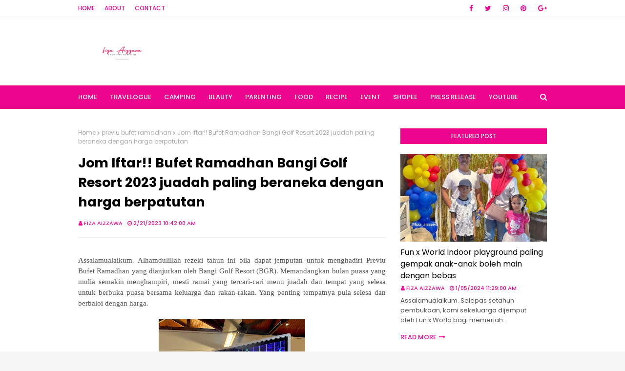

--- FILE ---
content_type: text/html; charset=UTF-8
request_url: http://www.fizaizawa.com/2023/02/jom-iftar-bufet-ramadhan-bangi-golf.html
body_size: 52243
content:
<!DOCTYPE html>
<html class='ltr' dir='ltr' xmlns='http://www.w3.org/1999/xhtml' xmlns:b='http://www.google.com/2005/gml/b' xmlns:data='http://www.google.com/2005/gml/data' xmlns:expr='http://www.google.com/2005/gml/expr'>
<head>
<meta content='width=device-width, initial-scale=1, minimum-scale=1, maximum-scale=1' name='viewport'/>
<title>Jom Iftar!! Bufet Ramadhan Bangi Golf Resort 2023 juadah paling beraneka dengan harga berpatutan</title>
<meta content='text/html; charset=UTF-8' http-equiv='Content-Type'/>
<!-- Chrome, Firefox OS and Opera -->
<meta content='#f6f6f6' name='theme-color'/>
<!-- Windows Phone -->
<meta content='#f6f6f6' name='msapplication-navbutton-color'/>
<meta content='blogger' name='generator'/>
<link href='http://www.fizaizawa.com/favicon.ico' rel='icon' type='image/x-icon'/>
<link href='http://www.fizaizawa.com/2023/02/jom-iftar-bufet-ramadhan-bangi-golf.html' rel='canonical'/>
<link rel="alternate" type="application/atom+xml" title=" Fiza Aizzawa - Atom" href="http://www.fizaizawa.com/feeds/posts/default" />
<link rel="alternate" type="application/rss+xml" title=" Fiza Aizzawa - RSS" href="http://www.fizaizawa.com/feeds/posts/default?alt=rss" />
<link rel="service.post" type="application/atom+xml" title=" Fiza Aizzawa - Atom" href="https://www.blogger.com/feeds/1889699350160541599/posts/default" />

<link rel="alternate" type="application/atom+xml" title=" Fiza Aizzawa - Atom" href="http://www.fizaizawa.com/feeds/4780753129599934806/comments/default" />
<!--Can't find substitution for tag [blog.ieCssRetrofitLinks]-->
<link href='https://blogger.googleusercontent.com/img/b/R29vZ2xl/AVvXsEgiYmGzw9jZzhsUg73wm0wgwPviNNVvvjCuw4-xQ0mlXRBjeFNMh3JTkLSBvHEXsivJAFmig-EXCYYkHYETCk3Y1g5YqlVi5izIl-Je1ReWhc9JVzVUDyhpr4ozn8agyWwyQLVzadfiwNCImbmQynDdhxaVw_OzMQLDK6hnnxfO2REORxWWM_tsmlXNLw/w300-h400/0B82E8BC-D17B-4718-9189-F68546D2997E.jpeg' rel='image_src'/>
<meta content='http://www.fizaizawa.com/2023/02/jom-iftar-bufet-ramadhan-bangi-golf.html' property='og:url'/>
<meta content='Jom Iftar!! Bufet Ramadhan Bangi Golf Resort 2023 juadah paling beraneka dengan harga berpatutan' property='og:title'/>
<meta content='Assalamualaikum. Alhamdulillah rezeki tahun ini bila dapat jemputan untuk menghadiri Previu Bufet Ramadhan yang dianjurkan oleh  Bangi Golf ...' property='og:description'/>
<meta content='https://blogger.googleusercontent.com/img/b/R29vZ2xl/AVvXsEgiYmGzw9jZzhsUg73wm0wgwPviNNVvvjCuw4-xQ0mlXRBjeFNMh3JTkLSBvHEXsivJAFmig-EXCYYkHYETCk3Y1g5YqlVi5izIl-Je1ReWhc9JVzVUDyhpr4ozn8agyWwyQLVzadfiwNCImbmQynDdhxaVw_OzMQLDK6hnnxfO2REORxWWM_tsmlXNLw/w1200-h630-p-k-no-nu/0B82E8BC-D17B-4718-9189-F68546D2997E.jpeg' property='og:image'/>
<!-- Google Fonts -->
<link href='//fonts.googleapis.com/css?family=Poppins:400,400i,500,500i,600,600i,700,700i' media='all' rel='stylesheet' type='text/css'/>
<link href='https://stackpath.bootstrapcdn.com/font-awesome/4.7.0/css/font-awesome.min.css' rel='stylesheet'/>
<!-- Template Style CSS -->
<style id='page-skin-1' type='text/css'><!--
/*
-----------------------------------------------
Blogger Template Style
Name:        Cream
Version:     Free Version
Author:      Way2Themes
Author Url:  https://www.way2themes.com/
----------------------------------------------- */
a,abbr,acronym,address,applet,b,big,blockquote,body,caption,center,cite,code,dd,del,dfn,div,dl,dt,em,fieldset,font,form,h1,h2,h3,h4,h5,h6,html,i,iframe,img,ins,kbd,label,legend,li,object,p,pre,q,s,samp,small,span,strike,strong,sub,sup,table,tbody,td,tfoot,th,thead,tr,tt,u,ul,var{padding:0;border:0;outline:0;vertical-align:baseline;background:0 0;text-decoration:none}form,textarea,input,button{-webkit-appearance:none;-moz-appearance:none;appearance:none;border-radius:0}dl,ul{list-style-position:inside;font-weight:400;list-style:none}ul li{list-style:none}caption,th{text-align:center}img{border:none;position:relative}a,a:visited{text-decoration:none}.clearfix{clear:both}.section,.widget,.widget ul{margin:0;padding:0}a{color:#ff627d}a img{border:0}abbr{text-decoration:none}.CSS_LIGHTBOX{z-index:999999!important}.separator a{clear:none!important;float:none!important;margin-left:0!important;margin-right:0!important}#navbar-iframe,.widget-item-control,a.quickedit,.home-link,.feed-links{display:none!important}.center{display:table;margin:0 auto;position:relative}.widget > h2,.widget > h3{display:none}body{background:#f8f8f8 url() no-repeat fixed top center;background-color:#f6f6f6;font-family:'Poppins',sans-serif;font-size:14px;font-weight:400;color:#535353;word-wrap:break-word;margin:0;padding:0}#outer-wrapper{margin:0 auto;background-color:#fff;box-shadow:0 0 5px rgba(0,0,0,.1)}.row{width:960px}#content-wrapper{margin:40px auto 0;overflow:hidden}#content-wrapper > .container{margin:0 -15px}#main-wrapper{float:left;overflow:hidden;width:66.66666667%;box-sizing:border-box;word-wrap:break-word;padding:0 15px;margin:0}#sidebar-wrapper{float:right;overflow:hidden;width:33.33333333%;box-sizing:border-box;word-wrap:break-word;padding:0 15px}.post-image-wrap{position:relative;display:block}.post-image-link,.about-author .avatar-container,.comments .avatar-image-container{background-color:rgba(155,155,155,0.07);color:transparent!important}.post-thumb{display:block;position:relative;width:100%;height:100%;object-fit:cover;z-index:1;transition:opacity .17s ease}.post-image-link:hover .post-thumb,.post-image-wrap:hover .post-image-link .post-thumb,.hot-item-inner:hover .post-image-link .post-thumb{opacity:.9}.post-title a{display:block}#top-bar{width:100%;height:34px;background-color:#fff;overflow:hidden;margin:0;border-bottom:1px solid #eee}#top-bar .container{margin:0 auto}.top-bar-nav{position:relative;float:left;display:block}.top-bar-nav .widget > .widget-title{display:none}.top-bar-nav ul li{float:left}.top-bar-nav ul li > a{height:34px;display:block;color:#ed0590;font-size:12px;font-weight:500;line-height:34px;text-transform:uppercase;margin:0 10px 0 0;padding:0 5px;transition:color .17s}.top-bar-nav ul li:first-child > a{padding:0 5px 0 0}.top-bar-nav ul > li:hover > a{color:#000000}.top-bar-social{position:relative;float:right;display:block}.top-bar-social .widget > .widget-title{display:none}.top-bar-social ul > li{float:left;display:inline-block}.top-bar-social ul > li > a{line-height:34px;display:block;color:#ed0590;text-decoration:none;font-size:14px;text-align:center;padding:0 7px;margin:0 0 0 10px;transition:color .17s}.top-bar-social ul > li:last-child > a{padding:0 0 0 7px}.top-bar-social ul > li:hover > a{color:#000000}.social a:before{display:inline-block;font-family:FontAwesome;font-style:normal;font-weight:400}.social .blogger a:before{content:"\f37d"}.social .facebook a:before{content:"\f09a"}.social .twitter a:before{content:"\f099"}.social .gplus a:before{content:"\f0d5"}.social .rss a:before{content:"\f09e"}.social .youtube a:before{content:"\f167"}.social .skype a:before{content:"\f17e"}.social .stumbleupon a:before{content:"\f1a4"}.social .tumblr a:before{content:"\f173"}.social .vk a:before{content:"\f189"}.social .stack-overflow a:before{content:"\f16c"}.social .github a:before{content:"\f09b"}.social .linkedin a:before{content:"\f0e1"}.social .dribbble a:before{content:"\f17d"}.social .soundcloud a:before{content:"\f1be"}.social .behance a:before{content:"\f1b4"}.social .digg a:before{content:"\f1a6"}.social .instagram a:before{content:"\f16d"}.social .pinterest a:before{content:"\f0d2"}.social .twitch a:before{content:"\f1e8"}.social .delicious a:before{content:"\f1a5"}.social .codepen a:before{content:"\f1cb"}.social .reddit a:before{content:"\f1a1"}.social .whatsapp a:before{content:"\f232"}.social .snapchat a:before{content:"\f2ac"}.social .email a:before{content:"\f0e0"}.social .external-link a:before{content:"\f35d"}.social-color .blogger a{background-color:#ff5722}.social-color .facebook a{background-color:#3b5999}.social-color .twitter a{background-color:#00acee}.social-color .gplus a{background-color:#db4a39}.social-color .youtube a{background-color:#f50000}.social-color .instagram a{background:linear-gradient(15deg,#ffb13d,#dd277b,#4d5ed4)}.social-color .pinterest a{background-color:#ca2127}.social-color .dribbble a{background-color:#ea4c89}.social-color .linkedin a{background-color:#0077b5}.social-color .tumblr a{background-color:#365069}.social-color .twitch a{background-color:#6441a5}.social-color .rss a{background-color:#ffc200}.social-color .skype a{background-color:#00aff0}.social-color .stumbleupon a{background-color:#eb4823}.social-color .vk a{background-color:#4a76a8}.social-color .stack-overflow a{background-color:#f48024}.social-color .github a{background-color:#24292e}.social-color .soundcloud a{background:linear-gradient(#ff7400,#ff3400)}.social-color .behance a{background-color:#191919}.social-color .digg a{background-color:#1b1a19}.social-color .delicious a{background-color:#0076e8}.social-color .codepen a{background-color:#000}.social-color .reddit a{background-color:#ff4500}.social-color .whatsapp a{background-color:#3fbb50}.social-color .snapchat a{background-color:#ffe700}.social-color .email a{background-color:#888}.social-color .external-link a{background-color:#000000}#header-wrap{position:relative;margin:0}.header-header{background-color:#fff;width:100%;height:90px;position:relative;overflow:hidden;padding:25px 0}.header-header .container{position:relative;margin:0 auto;padding:0}.header-logo{position:relative;float:left;width:auto;max-width:250px;max-height:60px;margin:0;padding:15px 0}.header-logo .header-image-wrapper{display:block}.header-logo img{max-width:100%;max-height:60px;margin:0}.header-logo h1{color:#000000;font-size:20px;line-height:1.4em;margin:0}.header-logo p{font-size:12px;margin:5px 0 0}.header-ads{position:relative;float:right}.header-ads .widget > .widget-title{display:none}.header-ads .widget{max-width:100%}.header-ads .widget .widget-content{width:728px;max-width:100%;max-height:90px;line-height:1}.header-menu{position:relative;width:100%;height:48px;background-color:#ed0590;z-index:10;font-size:13px;margin:0}.header-menu .container{position:relative;margin:0 auto;padding:0}#main-menu .widget,#main-menu .widget > .widget-title{display:none}#main-menu .show-menu{display:block}#main-menu{position:relative;height:48px;z-index:15}#main-menu ul > li{float:left;position:relative;margin:0;padding:0;transition:background .17s}#main-menu ul > li > a{position:relative;color:#ffffff;font-size:13px;font-weight:500;text-transform:uppercase;line-height:48px;display:inline-block;margin:0;padding:0 13px;transition:color .17s ease}#main-menu ul#main-menu-nav > li:first-child > a{padding:0 13px 0 0}#main-menu ul > li:hover > a{color:#fff}#main-menu ul > li > ul{position:absolute;float:left;left:0;top:48px;width:180px;background-color:#000000;z-index:99999;margin:0;padding:0;box-shadow:0 3px 5px rgba(0,0,0,0.2);visibility:hidden;opacity:0}#main-menu ul > li > ul > li > ul{position:absolute;float:left;top:0;left:100%;margin:0}#main-menu ul > li > ul > li{display:block;float:none;position:relative;transition:all .17s ease}#main-menu ul > li > ul > li a{display:block;height:36px;font-size:12px;color:#fff;line-height:36px;box-sizing:border-box;margin:0;padding:0 15px;transition:all .17s ease}#main-menu ul > li > ul > li:hover{background-color:rgba(0,0,0,0.2)}#main-menu ul > li > ul > li:hover > a{color:#ed0590}#main-menu ul > li.has-sub > a:after{content:'\f107';float:right;font-family:FontAwesome;font-size:14px;font-weight:400;margin:0 0 0 3px}#main-menu ul > li > ul > li.has-sub > a:after{content:'\f105';float:right;margin:0}#main-menu .mega-menu{position:static!important}#main-menu .mega-menu > ul{width:100%;box-sizing:border-box;padding:20px 10px}#main-menu .mega-menu > ul.mega-menu-inner{overflow:hidden}#main-menu ul > li:hover > ul,#main-menu ul > li > ul > li:hover > ul{visibility:visible;opacity:1}#main-menu ul ul{transition:all .17s ease}.mega-menu-inner .mega-item{float:left;width:25%;box-sizing:border-box;padding:0 10px}.mega-menu-inner .mega-content{position:relative;width:100%;overflow:hidden;padding:0}.mega-content .post-image-wrap{width:100%;height:140px;overflow:hidden}.mega-content .post-image-link{width:100%;height:100%;z-index:1;display:block;position:relative;overflow:hidden}.mega-content .post-title{position:relative;font-size:14px;font-weight:500;line-height:1.5em;margin:7px 0 5px}.mega-content .post-title a{display:block;color:#fff;transition:color .17s}.mega-content:hover .post-title a{color:#ed0590}.mega-content .post-meta{color:#aaa}.no-posts{float:left;width:100%;height:100px;line-height:100px;text-align:center}.mega-menu .no-posts{line-height:60px;color:#000000}.show-search,.hide-search{position:absolute;right:0;top:0;display:block;width:48px;height:48px;line-height:48px;z-index:20;color:#ffffff;font-size:15px;text-align:right;cursor:pointer;transition:color .17s ease}.show-search:before{content:"\f002";font-family:FontAwesome;font-weight:400}.hide-search:before{content:"\f00d";font-family:FontAwesome;font-weight:400}.show-search:hover,.hide-search:hover{color:#fff}#nav-search{display:none;position:absolute;left:0;top:0;width:100%;height:48px;z-index:99;background-color:#ed0590;box-sizing:border-box;padding:0}#nav-search .search-form{width:100%;height:48px;background-color:rgba(0,0,0,0);line-height:48px;overflow:hidden;padding:0}#nav-search .search-input{width:100%;height:48px;font-family:inherit;color:#ffffff;margin:0;padding:0 70px 0 0;background-color:rgba(0,0,0,0);font-size:14px;font-weight:400;box-sizing:border-box;border:0}#nav-search .search-input:focus{color:#ffffff;outline:none}.slide-menu-toggle{display:none;position:absolute;line-height:48px;height:48px;width:48px;top:0;left:0;font-family:FontAwesome;color:#fff;font-size:17px;font-weight:400;text-align:left;cursor:pointer;z-index:4;padding:0}.slide-menu-toggle:before{content:"\f0c9"}.nav-active .slide-menu-toggle:before{content:"\f00d"}.mobile-menu{display:none;position:absolute;top:48px;left:0;width:100%;background-color:#000000;box-sizing:border-box;padding:20px;border-top:1px solid rgba(255,255,255,0.08);visibility:hidden;opacity:0;transform-origin:0 0;transform:scaleY(0);transition:all .17s ease}.nav-active .mobile-menu{visibility:visible;opacity:1;transform:scaleY(1)}.mobile-menu > ul{margin:0}.mobile-menu .m-sub{display:none;padding:0}.mobile-menu ul li{position:relative;display:block;overflow:hidden;float:left;width:100%;font-size:13px;font-weight:500;text-transform:uppercase;line-height:38px;margin:0;padding:0}.mobile-menu > ul li ul{overflow:hidden}.mobile-menu ul li a{color:#fff;padding:0;display:block;transition:all .17s ease}.mobile-menu ul li.has-sub .submenu-toggle{position:absolute;top:0;right:0;color:#fff;cursor:pointer}.mobile-menu ul li.has-sub .submenu-toggle:after{content:'\f105';font-family:FontAwesome;font-weight:400;float:right;width:34px;font-size:16px;text-align:center;transition:all .17s ease}.mobile-menu ul li.has-sub.show > .submenu-toggle:after{transform:rotate(90deg)}.mobile-menu > ul > li > ul > li > a{color:#fff;opacity:.7;padding:0 0 0 15px}.mobile-menu > ul > li > ul > li > ul > li > a{color:#fff;opacity:.7;padding:0 0 0 30px}.mobile-menu ul li a:hover,.mobile-menu ul > li > .submenu-toggle:hover{color:#ed0590}.post-meta{overflow:hidden;color:#ed0590;font-size:11px;font-weight:500;text-transform:uppercase;padding:0 1px}.post-meta .post-author,.post-meta .post-date{float:left;display:inline-block;margin:0 10px 0 0}.post-meta .post-author:before,.post-meta .post-date:before{font-family:FontAwesome;font-weight:400;margin:0 3px 0 0}.post-meta .post-author:before{content:'\f007'}.post-meta .post-date:before{content:'\f017'}.post-meta a{color:#ed0590;transition:color .17s}.post-meta a:hover{color:#000000}#hot-wrapper{margin:0 auto}#hot-section .widget,#hot-section .widget > .widget-title{display:none}#hot-section .show-hot{display:block!important}#hot-section .show-hot .widget-content{position:relative;overflow:hidden;height:360px;margin:40px 0 0}.hot-loader{position:relative;height:100%;overflow:hidden;display:block}.hot-loader:after{content:'';position:absolute;top:50%;left:50%;width:26px;height:26px;margin:-15px 0 0 -15px;border:2px solid #ddd;border-left-color:#ed0590;border-top-color:#ed0590;border-radius:100%;animation:spinner .8s infinite linear;transform-origin:center}@-webkit-keyframes spinner {0%{-webkit-transform:rotate(0deg);transform:rotate(0deg)}to{-webkit-transform:rotate(1turn);transform:rotate(1turn)}}@keyframes spinner {0%{-webkit-transform:rotate(0deg);transform:rotate(0deg)}to{-webkit-transform:rotate(1turn);transform:rotate(1turn)}}ul.hot-posts{position:relative;overflow:hidden;height:360px;margin:0 -5px}.hot-posts .hot-item{position:relative;float:left;width:25%;height:175px;overflow:hidden;box-sizing:border-box;padding:0 5px}.hot-posts .hot-item.item-0{width:50%;height:360px}.hot-posts .hot-item.item-1,.hot-posts .hot-item.item-2{margin:0 0 10px}.hot-item-inner{position:relative;float:left;width:100%;height:100%;overflow:hidden;display:block}.hot-posts .post-image-link{width:100%;height:100%;position:relative;overflow:hidden;display:block}.hot-posts .post-info{position:absolute;bottom:0;left:0;width:100%;background-image:linear-gradient(rgba(0,0,0,0),#000);overflow:hidden;z-index:5;box-sizing:border-box;padding:20px}.hot-posts .post-title{font-size:14px;font-weight:500;display:block;line-height:1.5em;margin:10px 0 5px}.hot-posts .item-0 .post-title{font-size:21px;margin:10px 0}.hot-posts .post-title a{color:#fff;display:block}.hot-posts .post-meta,.hot-posts .post-meta a{color:#fff}.show-hot .no-posts{position:absolute;top:calc(50% - 50px);left:0;width:100%}.queryMessage{overflow:hidden;background-color:#f2f2f2;color:#000000;font-size:13px;font-weight:400;padding:8px 10px;margin:0 0 25px}.queryMessage .query-info{margin:0 5px}.queryMessage .search-query,.queryMessage .search-label{font-weight:700;text-transform:uppercase}.queryMessage .search-query:before,.queryMessage .search-label:before{content:"\201c"}.queryMessage .search-query:after,.queryMessage .search-label:after{content:"\201d"}.queryMessage a.show-more{float:right;color:#ed0590;text-decoration:underline;transition:opacity .17s}.queryMessage a.show-more:hover{opacity:.8}.queryEmpty{font-size:13px;font-weight:400;padding:10px 0;margin:0 0 25px;text-align:center}.title-wrap{position:relative;float:left;width:100%;height:32px;background-color:#ed0590;display:block;margin:0 0 20px}.title-wrap > h3{position:relative;display:block;height:32px;font-size:12px;color:#fff;font-weight:500;line-height:32px;text-align:center;text-transform:uppercase;padding:0;margin:0}.custom-widget li{overflow:hidden;margin:20px 0 0}.custom-widget li:first-child{padding:0;margin:0;border:0}.custom-widget .post-image-link{position:relative;width:80px;height:70px;float:left;overflow:hidden;display:block;vertical-align:middle;margin:0 12px 0 0}.custom-widget .post-info{overflow:hidden}.custom-widget .post-title{overflow:hidden;font-size:13px;font-weight:500;line-height:1.5em;margin:0 0 3px}.custom-widget .post-title a{display:block;color:#000000;transition:color .17s}.custom-widget li:hover .post-title a{color:#ed0590}.index-post-wrap{position:relative;float:left;width:100%}.blog-post{display:block;overflow:hidden;word-wrap:break-word}.home-title{position:relative;font-size:15px;color:#000000;font-weight:500;line-height:15px;text-transform:uppercase;margin:0 0 20px}.home-title:before{content:'';position:absolute;z-index:1}.home-title span{position:relative;z-index:5}.grid-posts{display:flex;flex-wrap:wrap;margin:0 -15px}.index-post{display:block;width:50%;box-sizing:border-box;padding:0 15px;margin:0 0 40px}.index-post .post-image-wrap{float:left;width:100%;height:180px;overflow:hidden;margin:0 0 10px}.index-post .post-image-wrap .post-image-link{width:100%;height:100%;position:relative;display:block;z-index:1;overflow:hidden}.post-tag{position:absolute;top:20px;left:20px;height:18px;z-index:5;background-color:#ed0590;color:#fff;font-size:10px;line-height:18px;font-weight:500;text-transform:uppercase;padding:0 7px}.index-post .post-info{float:left;width:100%;overflow:hidden}.index-post .post-info > h2{font-size:19px;font-weight:500;line-height:1.5em;text-decoration:none;margin:0}.index-post .post-info > h2 > a{display:block;color:#000000;transition:color .17s}.index-post .post-info > h2:hover > a{color:#ed0590}.widget iframe,.widget img{max-width:100%}.date-header{display:block;overflow:hidden;font-weight:400;margin:0!important;padding:0}.index-post .post-meta{margin:10px 0 0}.post-snippet{position:relative;display:block;overflow:hidden;font-size:13px;line-height:1.6em;font-weight:400;margin:7px 0 0}a.read-more{display:inline-block;color:#ed0590;font-size:13px;font-weight:500;text-transform:uppercase;margin:15px 0 0;transition:color .17s ease}a.read-more:after{content:'\f178';font-family:FontAwesome;font-weight:400;margin:0 0 0 5px}a.read-more:hover{color:#000000}#breadcrumb{font-size:12px;font-weight:400;color:#aaa;margin:0 0 15px}#breadcrumb a{color:#aaa;transition:color .17s}#breadcrumb a:hover{color:#ed0590}#breadcrumb a,#breadcrumb em{display:inline-block}#breadcrumb .delimiter:after{content:'\f054';font-family:FontAwesome;font-size:8px;font-weight:400;font-style:normal;vertical-align:middle;margin:0 3px}.item-post h1.post-title{color:#000000;font-size:27px;line-height:1.5em;font-weight:700;position:relative;display:block;margin:0 0 15px;padding:0}.static_page .item-post h1.post-title{margin:0}.item-post .post-body{width:100%;font-size:15px;line-height:1.5em;overflow:hidden;padding:20px 0 0;margin:20px 0 0;border-top:1px solid #eee}.item-post .post-outer{padding:0}.item-post .post-body img{max-width:100%}.main .widget{margin:0}.main .Blog{border-bottom-width:0}.post-footer{position:relative;float:left;width:100%;margin:20px 0 0}.inline-ad{position:relative;display:block;max-height:60px;margin:0 0 30px}.inline-ad > ins{display:block!important;margin:0 auto!important}.item .inline-ad{float:left;width:100%;margin:20px 0 0}.item-post-wrap > .inline-ad{margin:0 0 20px}.post-labels{overflow:hidden;height:auto;position:relative;margin:0 0 20px;padding:0}.post-labels span,.post-labels a{float:left;height:22px;background-color:#f2f2f2;color:#000000;font-size:12px;line-height:22px;font-weight:400;margin:0;padding:0 10px}.post-labels span{background-color:#ed0590;color:#fff}.post-labels a{margin:0 0 0 5px;transition:all .17s ease}.post-labels a:hover{background-color:#ed0590;color:#fff;border-color:#ed0590}.post-reactions{height:28px;display:block;margin:0 0 15px}.post-reactions span{float:left;color:#000000;font-size:11px;line-height:25px;text-transform:uppercase;font-weight:500}.reactions-inner{float:left;margin:0;height:28px}.post-share{position:relative;overflow:hidden;line-height:0;margin:0 0 30px}ul.share-links{position:relative}.share-links li{width:70px;float:left;box-sizing:border-box;margin:0 5px 0 0}.share-links li a{float:left;display:inline-block;cursor:pointer;width:100%;height:32px;line-height:32px;color:#fff;font-weight:400;font-size:15px;text-align:center;box-sizing:border-box;opacity:1;transition:all .17s ease}.share-links li a:hover{opacity:.8}ul.post-nav{position:relative;overflow:hidden;display:block;margin:0 0 30px}.post-nav li{display:inline-block;width:50%}.post-nav .post-prev{float:left;text-align:left;box-sizing:border-box;padding:0 10px}.post-nav .post-next{float:right;text-align:right;box-sizing:border-box;padding:0 10px}.post-nav li a{color:#000000;line-height:1.4em;display:block;overflow:hidden;transition:color .17s}.post-nav li:hover a{color:#ed0590}.post-nav li span{display:block;font-size:11px;color:#aaa;font-weight:700;text-transform:uppercase;padding:0 0 2px}.post-nav .post-prev span:before{content:"\f053";float:left;font-family:FontAwesome;font-size:10px;font-weight:400;text-transform:none;margin:0 2px 0 0}.post-nav .post-next span:after{content:"\f054";float:right;font-family:FontAwesome;font-size:10px;font-weight:400;text-transform:none;margin:0 0 0 2px}.post-nav p{font-size:12px;font-weight:400;line-height:1.4em;margin:0}.post-nav .post-nav-active p{color:#aaa}.about-author{position:relative;display:block;overflow:hidden;background-color:#f9f9f9;padding:20px;margin:0 0 30px}.about-author .avatar-container{position:relative;float:left;width:80px;height:80px;background-color:rgba(255,255,255,0.05);overflow:hidden;margin:0 15px 0 0}.about-author .author-avatar{float:left;width:100%;height:100%}.author-name{overflow:hidden;display:inline-block;font-size:12px;font-weight:500;text-transform:uppercase;line-height:14px;margin:7px 0 3px}.author-name span{color:#000000}.author-name a{color:#ed0590;transition:opacity .17s}.author-name a:hover{opacity:.8}.author-description{display:block;overflow:hidden;font-size:12px;font-weight:400;line-height:1.6em}.author-description a:hover{text-decoration:underline}#related-wrap{overflow:hidden;margin:0 0 30px}#related-wrap .related-tag{display:none}.related-ready{float:left;width:100%}.related-ready .loader{height:178px}ul.related-posts{position:relative;overflow:hidden;margin:0 -10px;padding:0}.related-posts .related-item{width:33.33333333%;position:relative;overflow:hidden;float:left;display:block;box-sizing:border-box;padding:0 10px;margin:0}.related-posts .post-image-link{width:100%;height:130px;position:relative;overflow:hidden;display:block}.related-posts .post-title{font-size:13px;font-weight:400;line-height:1.5em;display:block;margin:7px 0 5px}.related-posts .post-title a{color:#000000;transition:color .17s}.related-posts .related-item:hover .post-title a{color:#ed0590}#blog-pager{float:left;width:100%;overflow:hidden;clear:both;margin:0 0 40px}.blog-pager a,.blog-pager span{float:left;display:block;min-width:36px;height:36px;background-color:#f2f2f2;color:#000000;font-size:12px;font-weight:500;line-height:36px;text-align:center;box-sizing:border-box;padding:0 10px;margin:0 5px 0 0;border-radius:36px;transition:all .17s ease}.blog-pager span.page-dots{min-width:20px;background-color:#fff;font-size:16px;color:#535353;font-weight:400;line-height:32px;padding:0}.blog-pager .page-of{display:none;width:auto;float:right;border-color:rgba(0,0,0,0);margin:0}.blog-pager .page-active,.blog-pager a:hover{background-color:#ed0590;color:#fff;border-color:#ed0590}.blog-pager .page-prev:before,.blog-pager .page-next:before{font-family:FontAwesome;font-size:11px;font-weight:400}.blog-pager .page-prev:before{content:'\f053'}.blog-pager .page-next:before{content:'\f054'}.blog-pager .blog-pager-newer-link,.blog-pager .blog-pager-older-link{float:left;display:inline-block;width:auto;padding:0 10px;margin:0}.blog-pager .blog-pager-older-link{float:right}.archive #blog-pager,.home .blog-pager .blog-pager-newer-link,.home .blog-pager .blog-pager-older-link{display:none}.blog-post-comments{display:none;margin:0 0 30px}.blog-post-comments .comments-title{margin:0 0 20px}.comments-system-disqus .comments-title,.comments-system-facebook .comments-title{margin:0}#comments{margin:0}#gpluscomments{float:left!important;width:100%!important;margin:0 0 25px!important}#gpluscomments iframe{float:left!important;width:100%}.comments{display:block;clear:both;margin:0;color:#000000}.comments .comment-thread > ol{padding:0}.comments > h3{font-size:13px;font-weight:400;font-style:italic;padding-top:1px}.comments .comments-content .comment{list-style:none;margin:0;padding:0 0 8px}.comments .comments-content .comment:first-child{padding-top:0}.facebook-tab,.fb_iframe_widget_fluid span,.fb_iframe_widget iframe{width:100%!important}.comments .item-control{position:static}.comments .avatar-image-container{float:left;overflow:hidden;position:absolute}.comments .avatar-image-container,.comments .avatar-image-container img{height:35px;max-height:35px;width:35px;max-width:35px;border-radius:100%}.comments .comment-block{overflow:hidden;padding:0 0 10px}.comments .comment-block,.comments .comments-content .comment-replies{margin:0 0 0 50px}.comments .comments-content .inline-thread{padding:0}.comments .comment-actions{float:left;width:100%;position:relative;margin:0}.comments .comments-content .comment-header{font-size:15px;display:block;overflow:hidden;clear:both;margin:0 0 3px;padding:0 0 5px;border-bottom:1px dashed #d6d6d6}.comments .comments-content .comment-header a{color:#000000;transition:color .17s}.comments .comments-content .comment-header a:hover{color:#ed0590}.comments .comments-content .user{font-style:normal;font-weight:500;display:block}.comments .comments-content .icon.blog-author{display:none}.comments .comments-content .comment-content{float:left;font-size:13px;color:#5E5E5E;font-weight:400;text-align:left;line-height:1.4em;margin:5px 0 9px}.comments .comment .comment-actions a{margin-right:5px;padding:2px 5px;color:#000000;font-weight:400;background-color:#f2f2f2;font-size:10px;transition:all .17s ease}.comments .comment .comment-actions a:hover{color:#fff;background-color:#ed0590;border-color:#ed0590;text-decoration:none}.comments .comments-content .datetime{float:left;font-size:11px;font-weight:400;color:#aaa;position:relative;padding:0 1px;margin:4px 0 0;display:block}.comments .comments-content .datetime a,.comments .comments-content .datetime a:hover{color:#aaa}.comments .thread-toggle{margin-bottom:4px}.comments .thread-toggle .thread-arrow{height:7px;margin:0 3px 2px 0}.comments .thread-count a,.comments .continue a{transition:opacity .17s}.comments .thread-count a:hover,.comments .continue a:hover{opacity:.8}.comments .thread-expanded{padding:5px 0 0}.comments .thread-chrome.thread-collapsed{display:none}.thread-arrow:before{content:'';font-family:FontAwesome;color:#000000;font-weight:400;margin:0 2px 0 0}.comments .thread-expanded .thread-arrow:before{content:'\f0d7'}.comments .thread-collapsed .thread-arrow:before{content:'\f0da'}.comments .comments-content .comment-thread{margin:0}.comments .continue a{padding:0 0 0 60px;font-weight:400}.comments .comments-content .loadmore.loaded{margin:0;padding:0}.comments .comment-replybox-thread{margin:0}.comments .comments-content .loadmore,.comments .comments-content .loadmore.loaded{display:none}#comment-editor{margin:0 0 20px}.post-body h1,.post-body h2,.post-body h3,.post-body h4,.post-body h5,.post-body h6{color:#000000;font-weight:700;margin:0 0 15px}.post-body h1,.post-body h2{font-size:24px}.post-body h3{font-size:21px}.post-body h4{font-size:18px}.post-body h5{font-size:16px}.post-body h6{font-size:13px}blockquote{font-style:italic;padding:10px;margin:0;border-left:4px solid #ed0590}blockquote:before,blockquote:after{display:inline-block;font-family:FontAwesome;font-style:normal;font-weight:400;color:#aaa;line-height:1}blockquote:before{content:'\f10d';margin:0 10px 0 0}blockquote:after{content:'\f10e';margin:0 0 0 10px}.widget .post-body ul,.widget .post-body ol{line-height:1.5;font-weight:400}.widget .post-body li{margin:5px 0;padding:0;line-height:1.5}.post-body ul{padding:0 0 0 20px}.post-body ul li:before{content:"\f105";font-family:FontAwesome;font-size:13px;font-weight:400;margin:0 5px 0 0}.post-body u{text-decoration:underline}.post-body a{transition:color .17s ease}.post-body strike{text-decoration:line-through}.contact-form{overflow:hidden}.contact-form .widget-title{display:none}.contact-form .contact-form-name{width:calc(50% - 5px)}.contact-form .contact-form-email{width:calc(50% - 5px);float:right}.sidebar .widget{position:relative;overflow:hidden;background-color:#fff;box-sizing:border-box;padding:0;margin:0 0 35px}.sidebar .widget-title{position:relative;float:left;width:100%;height:32px;background-color:#ed0590;display:block;margin:0 0 20px}.sidebar .widget-title > h3{position:relative;display:block;height:32px;font-size:12px;color:#fff;font-weight:500;line-height:32px;text-align:center;text-transform:uppercase;padding:0 15px;margin:0;border-radius:2px 2px 0 0}.sidebar .widget-content{float:left;width:100%;margin:0}ul.social-counter{margin:0 -5px}.social-counter li{float:left;width:25%;box-sizing:border-box;padding:0 5px;margin:10px 0 0}.social-counter li:nth-child(1),.social-counter li:nth-child(2),.social-counter li:nth-child(3),.social-counter li:nth-child(4){margin-top:0}.social-counter li a{display:block;height:40px;font-size:22px;color:#ed0590;text-align:center;line-height:40px;border:1px solid #eee;transition:color .17s}.social-counter li a:hover{color:#000000}.list-label li{position:relative;display:block;padding:7px 0;border-top:1px dotted #ebebeb}.list-label li:first-child{padding-top:0;border-top:0}.list-label li:last-child{padding-bottom:0;border-bottom:0}.list-label li a{display:block;color:#000000;font-size:12px;font-weight:400;text-transform:capitalize;transition:color .17s}.list-label li a:before{content:"\f054";float:left;color:#000000;font-weight:400;font-family:FontAwesome;font-size:6px;margin:6px 3px 0 0;transition:color .17s}.list-label li a:hover{color:#ed0590}.list-label .label-count{position:relative;float:right;width:16px;height:16px;background-color:#ed0590;color:#fff;font-size:11px;font-weight:400;text-align:center;line-height:16px}.cloud-label li{position:relative;float:left;margin:0 5px 5px 0}.cloud-label li a{display:block;height:26px;color:#ed0590;font-size:12px;line-height:26px;font-weight:400;padding:0 10px;border:1px solid #eee;transition:all .17s ease}.cloud-label li a:hover{color:#fff;background-color:#ed0590;border-color:#ed0590}.cloud-label .label-count{display:none}.sidebar .FollowByEmail > .widget-title > h3{margin:0}.FollowByEmail .widget-content{position:relative;overflow:hidden;background-color:#fff;text-align:center;font-weight:400;box-sizing:border-box;padding:20px;border-radius:2px;border:1px solid #eee}.FollowByEmail .widget-content > h3{font-size:18px;color:#000000;font-weight:500;text-transform:uppercase;margin:0 0 13px}.FollowByEmail .before-text{font-size:13px;line-height:1.5em;margin:0 0 15px;display:block;padding:0 10px;overflow:hidden}.FollowByEmail .widget-content:after{content:'\f0e0';position:absolute;right:-15px;top:-15px;font-family:FontAwesome;font-size:50px;color:#ed0590;opacity: .5;transform:rotate(21deg)}.FollowByEmail .follow-by-email-inner{position:relative}.FollowByEmail .follow-by-email-inner .follow-by-email-address{width:100%;height:32px;color:#000000;font-size:11px;font-family:inherit;padding:0 10px;margin:0 0 10px;box-sizing:border-box;border:1px solid #eee;transition:ease .17s}.FollowByEmail .follow-by-email-inner .follow-by-email-submit{width:100%;height:32px;font-family:inherit;font-size:11px;color:#fff;background-color:#ed0590;text-transform:uppercase;text-align:center;font-weight:500;cursor:pointer;margin:0;border:0;transition:opacity .17s ease}.FollowByEmail .follow-by-email-inner .follow-by-email-submit:hover{opacity:.85}#ArchiveList ul.flat li{color:#000000;font-size:13px;font-weight:400;padding:7px 0;border-bottom:1px dotted #eaeaea}#ArchiveList ul.flat li:first-child{padding-top:0}#ArchiveList ul.flat li:last-child{padding-bottom:0;border-bottom:0}#ArchiveList .flat li > a{display:block;color:#000000;transition:color .17s}#ArchiveList .flat li > a:hover{color:#ed0590}#ArchiveList .flat li > a:before{content:"\f054";float:left;color:#161619;font-weight:400;font-family:FontAwesome;font-size:6px;margin:6px 3px 0 0;display:inline-block;transition:color .17s}#ArchiveList .flat li > a > span{position:relative;float:right;width:16px;height:16px;background-color:#ed0590;color:#fff;font-size:11px;font-weight:400;text-align:center;line-height:16px}.PopularPosts .post{overflow:hidden;margin:20px 0 0}.PopularPosts .post:first-child{padding:0;margin:0;border:0}.PopularPosts .post-image-link{position:relative;width:80px;height:70px;float:left;overflow:hidden;display:block;vertical-align:middle;margin:0 12px 0 0}.PopularPosts .post-info{overflow:hidden}.PopularPosts .post-title{font-size:13px;font-weight:500;line-height:1.5em;margin:0 0 3px}.PopularPosts .post-title a{display:block;color:#000000;transition:color .17s}.PopularPosts .post:hover .post-title a{color:#ed0590}.PopularPosts .post-date:before{font-size:10px}.FeaturedPost .post-image-link{display:block;position:relative;width:100%;height:180px;overflow:hidden;margin:0 0 10px}.FeaturedPost .post-title{font-size:16px;overflow:hidden;font-weight:400;line-height:1.5em;margin:0 0 5px}.FeaturedPost .post-title a{color:#000000;display:block;transition:color .17s ease}.FeaturedPost .post-title a:hover{color:#ed0590}.Text{font-size:13px}.contact-form-widget form{font-weight:400}.contact-form-name{float:left;width:100%;height:30px;font-family:inherit;font-size:13px;line-height:30px;box-sizing:border-box;padding:5px 10px;margin:0 0 10px;border:1px solid #ebebeb;border-radius:2px}.contact-form-email{float:left;width:100%;height:30px;font-family:inherit;font-size:13px;line-height:30px;box-sizing:border-box;padding:5px 10px;margin:0 0 10px;border:1px solid #ebebeb;border-radius:2px}.contact-form-email-message{float:left;width:100%;font-family:inherit;font-size:13px;box-sizing:border-box;padding:5px 10px;margin:0 0 10px;border:1px solid #ebebeb;border-radius:2px}.contact-form-button-submit{float:left;width:100%;height:30px;background-color:#ed0590;font-size:13px;color:#fff;line-height:30px;cursor:pointer;box-sizing:border-box;padding:0 10px;margin:0;border:0;border-radius:2px;transition:background .17s ease}.contact-form-button-submit:hover{background-color:#000000}.contact-form-error-message-with-border{float:left;width:100%;background-color:#fbe5e5;font-size:11px;text-align:center;line-height:11px;padding:3px 0;margin:10px 0;box-sizing:border-box;border:1px solid #fc6262}.contact-form-success-message-with-border{float:left;width:100%;background-color:#eaf6ff;font-size:11px;text-align:center;line-height:11px;padding:3px 0;margin:10px 0;box-sizing:border-box;border:1px solid #5ab6f9}.contact-form-cross{margin:0 0 0 3px}.contact-form-error-message,.contact-form-success-message{margin:0}.BlogSearch .search-input{float:left;width:75%;height:30px;background-color:#fff;font-weight:400;font-size:13px;line-height:30px;box-sizing:border-box;padding:5px 10px;border:1px solid #ebebeb;border-right-width:0;border-radius:2px 0 0 2px}.BlogSearch .search-action{float:right;width:25%;height:30px;font-family:inherit;font-size:13px;line-height:30px;cursor:pointer;box-sizing:border-box;background-color:#ed0590;color:#fff;padding:0 5px;border:0;border-radius:0 2px 2px 0;transition:background .17s ease}.BlogSearch .search-action:hover{background-color:#000000}.Profile .profile-img{float:left;width:80px;height:80px;margin:0 15px 0 0;transition:all .17s ease}.Profile .profile-datablock{margin:0}.Profile .profile-data .g-profile{display:block;font-size:18px;color:#000000;font-weight:700;margin:0 0 5px;transition:color .17s ease}.Profile .profile-data .g-profile:hover{color:#ed0590}.Profile .profile-info > .profile-link{color:#000000;font-size:11px;margin:5px 0 0;transition:color .17s ease}.Profile .profile-info > .profile-link:hover{color:#ed0590}.Profile .profile-datablock .profile-textblock{display:none}.common-widget .LinkList ul li,.common-widget .PageList ul li{width:calc(50% - 5px);padding:7px 0 0}.common-widget .LinkList ul li:nth-child(odd),.common-widget .PageList ul li:nth-child(odd){float:left}.common-widget .LinkList ul li:nth-child(even),.common-widget .PageList ul li:nth-child(even){float:right}.common-widget .LinkList ul li a,.common-widget .PageList ul li a{display:block;color:#000000;font-size:13px;font-weight:400;transition:color .17s ease}.common-widget .LinkList ul li a:hover,.common-widget .PageList ul li a:hover{color:#ed0590}.common-widget .LinkList ul li:first-child,.common-widget .LinkList ul li:nth-child(2),.common-widget .PageList ul li:first-child,.common-widget .PageList ul li:nth-child(2){padding:0}#footer-wrapper{background-color:#000000}#footer-wrapper .container{position:relative;overflow:hidden;margin:0 auto;padding:25px 0}.footer-widgets-wrap{position:relative;display:flex;margin:0 -15px}#footer-wrapper .footer{display:inline-block;float:left;width:33.33333333%;box-sizing:border-box;padding:0 15px}#footer-wrapper .footer .widget{float:left;width:100%;padding:0;margin:25px 0 0}#footer-wrapper .footer .Text{margin:10px 0 0}#footer-wrapper .footer .widget:first-child{margin:0}.footer .widget > .widget-title > h3{position:relative;color:#ecfff7;font-size:14px;line-height:14px;font-weight:500;text-transform:uppercase;margin:0 0 25px}.footer .custom-widget .post-title a,.footer .PopularPosts .post-title a,.footer .FeaturedPost .post-title a,.footer .LinkList ul li a,.footer .PageList ul li a,.footer .Profile .profile-data .g-profile,.footer .Profile .profile-info > .profile-link{color:#ecfff7}.footer .custom-widget .post-title a:hover,.footer .PopularPosts .post-title a:hover,.footer .FeaturedPost .post-title a:hover,.footer .LinkList ul li a:hover,.footer .PageList ul li a:hover,.footer .Profile .profile-data .g-profile:hover,.footer .Profile .profile-info > .profile-link:hover{color:#ed0590}.footer .no-posts{color:#ecfff7}.footer .post-meta{color:#aaa}.footer .FollowByEmail .widget-content > h3{color:#ecfff7}.footer .FollowByEmail .widget-content{background-color:rgba(255,255,255,0.05);border-color:rgba(255,255,255,0.05)}.footer .FollowByEmail .before-text,#footer-wrapper .footer .Text{color:#aaa}.footer .FollowByEmail .follow-by-email-inner .follow-by-email-submit:hover{background:#000000}.footer .FollowByEmail .follow-by-email-inner .follow-by-email-address{background-color:rgba(255,255,255,0.05);color:#ecfff7;border-color:rgba(255,255,255,0.05)}.footer #ArchiveList .flat li > a{color:#ecfff7}.footer .list-label li,.footer .BlogArchive #ArchiveList ul.flat li{border-color:rgba(255,255,255,0.05)}.footer .list-label li:first-child{padding-top:0}.footer .list-label li a,.footer .list-label li a:before,.footer #ArchiveList .flat li > a,.footer #ArchiveList .flat li > a:before{color:#ecfff7}.footer .list-label li > a:hover,.footer #ArchiveList .flat li > a:hover{color:#ed0590}.footer .list-label .label-count,.footer #ArchiveList .flat li > a > span{background-color:rgba(255,255,255,0.05);color:#ecfff7}.footer .cloud-label li a{border-color:rgba(255,255,255,0.05);color:#ecfff7}.footer .cloud-label li a:hover{background-color:#ed0590;color:#fff}.footer .BlogSearch .search-input{background-color:rgba(255,255,255,0.05);color:#ecfff7;border-color:rgba(255,255,255,0.05)}.footer .contact-form-name,.footer .contact-form-email,.footer .contact-form-email-message{background-color:rgba(255,255,255,0.05);color:#ecfff7;border-color:rgba(255,255,255,0.05)}.footer .BlogSearch .search-action:hover,.footer .FollowByEmail .follow-by-email-inner .follow-by-email-submit:hover,.footer .contact-form-button-submit:hover{background-color:rgba(0,0,0,0.3)}#sub-footer-wrapper{background-color:rgba(0,0,0,0.2);color:#ecfff7;display:block;padding:0;width:100%;overflow:hidden}#sub-footer-wrapper .container{overflow:hidden;margin:0 auto;padding:10px 0}#sub-footer-wrapper .copyright-area{font-size:12px;display:block;height:34px;line-height:34px;text-align:center;text-transform:uppercase;font-weight:400}#sub-footer-wrapper .copyright-area a{color:#ed0590;transition:color .17s}.hidden-widgets{display:none;visibility:hidden}.back-top{display:none;z-index:1010;width:32px;height:32px;position:fixed;bottom:25px;right:25px;cursor:pointer;overflow:hidden;font-size:13px;color:#fff;text-align:center;line-height:32px}.back-top:before{content:'';position:absolute;top:0;left:0;right:0;bottom:0;background-color:#ed0590;opacity:.5;transition:opacity .17s ease}.back-top:after{content:'\f077';position:relative;font-family:FontAwesome;font-weight:400;opacity:.8;transition:opacity .17s ease}.back-top:hover:before,.back-top:hover:after,.nav-active .back-top:after,.nav-active .back-top:before{opacity:1}.error404 #main-wrapper{width:100%!important;margin:0!important}.error404 #sidebar-wrapper{display:none}.errorWrap{color:#000000;text-align:center;padding:80px 0 100px}.errorWrap h3{font-size:160px;line-height:1;margin:0 0 30px}.errorWrap h4{font-size:25px;margin:0 0 20px}.errorWrap p{margin:0 0 10px}.errorWrap a{display:block;color:#ed0590;padding:10px 0 0}.errorWrap a i{font-size:20px}.errorWrap a:hover{text-decoration:underline}@media screen and (max-width: 1100px) {#outer-wrapper{max-width:100%}.row{width:100%}#top-bar .container{box-sizing:border-box;padding:0 20px}#hot-wrapper{box-sizing:border-box;padding:0 20px}#header-wrap{height:auto}.header-header{height:auto;box-sizing:border-box;padding:25px 20px}.header-logo{max-width:30%}.header-ads{max-width:70%}.header-menu{box-sizing:border-box;padding:0 20px}#content-wrapper{position:relative;box-sizing:border-box;padding:0 20px;margin:30px 0 0}#footer-wrapper .container{box-sizing:border-box;padding:30px 20px}#sub-footer-wrapper .container{box-sizing:border-box;padding:10px 20px}}@media screen and (max-width: 980px) {#content-wrapper > .container{margin:0}.header-logo{max-width:100%;width:100%;text-align:center;padding:20px 0}.header-logo .header-image-wrapper{display:inline-block}#main-menu{display:none}.slide-menu-toggle,.mobile-menu{display:block}#header-wrap{padding:0}.header-header{background-color:#fff;padding:0}.header-header .container.row{width:100%}.header-ads{width:100%;max-width:100%;box-sizing:border-box;padding:0 20px}.header-ads .widget .widget-content{position:relative;padding:0 0 20px;margin:0 auto}#header-inner a{display:inline-block!important}#main-wrapper,#sidebar-wrapper{width:100%;padding:0}.item #sidebar-wrapper{margin-top:20px}}@media screen and (max-width: 880px) {.footer-widgets-wrap{display:block}#footer-wrapper .footer{width:100%;margin-right:0}#footer-sec2,#footer-sec3{margin-top:25px}}@media screen and (max-width: 680px) {#hot-section .show-hot .widget-content,#hot-section .hot-posts{height:auto}#hot-section .hot-loader{height:200px}.hot-posts .hot-item{width:100%;height:220px;margin:10px 0 0}.hot-posts .hot-item.item-0{width:100%;height:250px;margin:0}.hot-posts .hot-item.item-1,.hot-posts .hot-item.item-2{margin:10px 0 0}.hot-posts .post-title{font-size:18px}.index-post{width:100%}}@media screen and (max-width: 560px) {.top-bar-nav{display:none}.top-bar-social{width:100%;text-align:center}.top-bar-social ul > li{float:none}.top-bar-social ul > li > a{margin:0 5px}.top-bar-social ul > li:last-child > a{padding:0 5px}.hot-posts .hot-item{height:180px}.index-post .post-image-wrap{margin:0 0 15px}ul.related-posts{margin:0}.related-posts .related-item{width:100%;padding:0;margin:20px 0 0}.related-posts .item-0{margin:0}.related-posts .post-tag{display:none}.related-posts .post-image-link{width:80px;height:70px;float:left;margin:0 12px 0 0}.related-posts .post-title{font-size:13px;overflow:hidden;margin:0 0 5px}.post-reactions{display:none}}@media screen and (max-width: 440px) {.hot-posts .hot-item.item-0{height:200px}.hot-posts .item-0 .post-title{font-size:19px}.queryMessage{text-align:center}.queryMessage a.show-more{width:100%;margin:10px 0 0}.item-post h1.post-title{font-size:24px}.about-author{text-align:center}.about-author .avatar-container{float:none;display:table;margin:0 auto 10px}#comments ol{padding:0}.errorWrap{padding:70px 0 100px}.errorWrap h3{font-size:120px}}@media screen and (max-width: 360px) {.about-author .avatar-container{width:60px;height:60px}}

--></style>
<style>
/*-------Typography and ShortCodes-------*/
.firstcharacter{float:left;color:#27ae60;font-size:75px;line-height:60px;padding-top:4px;padding-right:8px;padding-left:3px}.post-body h1,.post-body h2,.post-body h3,.post-body h4,.post-body h5,.post-body h6{margin-bottom:15px;color:#2c3e50}blockquote{font-style:italic;color:#888;border-left:5px solid #27ae60;margin-left:0;padding:10px 15px}blockquote:before{content:'\f10d';display:inline-block;font-family:FontAwesome;font-style:normal;font-weight:400;line-height:1;-webkit-font-smoothing:antialiased;-moz-osx-font-smoothing:grayscale;margin-right:10px;color:#888}blockquote:after{content:'\f10e';display:inline-block;font-family:FontAwesome;font-style:normal;font-weight:400;line-height:1;-webkit-font-smoothing:antialiased;-moz-osx-font-smoothing:grayscale;margin-left:10px;color:#888}.button{background-color:#2c3e50;float:left;padding:5px 12px;margin:5px;color:#fff;text-align:center;border:0;cursor:pointer;border-radius:3px;display:block;text-decoration:none;font-weight:400;transition:all .3s ease-out !important;-webkit-transition:all .3s ease-out !important}a.button{color:#fff}.button:hover{background-color:#27ae60;color:#fff}.button.small{font-size:12px;padding:5px 12px}.button.medium{font-size:16px;padding:6px 15px}.button.large{font-size:18px;padding:8px 18px}.small-button{width:100%;overflow:hidden;clear:both}.medium-button{width:100%;overflow:hidden;clear:both}.large-button{width:100%;overflow:hidden;clear:both}.demo:before{content:"\f06e";margin-right:5px;display:inline-block;font-family:FontAwesome;font-style:normal;font-weight:400;line-height:normal;-webkit-font-smoothing:antialiased;-moz-osx-font-smoothing:grayscale}.download:before{content:"\f019";margin-right:5px;display:inline-block;font-family:FontAwesome;font-style:normal;font-weight:400;line-height:normal;-webkit-font-smoothing:antialiased;-moz-osx-font-smoothing:grayscale}.buy:before{content:"\f09d";margin-right:5px;display:inline-block;font-family:FontAwesome;font-style:normal;font-weight:400;line-height:normal;-webkit-font-smoothing:antialiased;-moz-osx-font-smoothing:grayscale}.visit:before{content:"\f14c";margin-right:5px;display:inline-block;font-family:FontAwesome;font-style:normal;font-weight:400;line-height:normal;-webkit-font-smoothing:antialiased;-moz-osx-font-smoothing:grayscale}.widget .post-body ul,.widget .post-body ol{line-height:1.5;font-weight:400}.widget .post-body li{margin:5px 0;padding:0;line-height:1.5}.post-body ul li:before{content:"\f105";margin-right:5px;font-family:fontawesome}pre{font-family:Monaco, "Andale Mono", "Courier New", Courier, monospace;background-color:#2c3e50;background-image:-webkit-linear-gradient(rgba(0, 0, 0, 0.05) 50%, transparent 50%, transparent);background-image:-moz-linear-gradient(rgba(0, 0, 0, 0.05) 50%, transparent 50%, transparent);background-image:-ms-linear-gradient(rgba(0, 0, 0, 0.05) 50%, transparent 50%, transparent);background-image:-o-linear-gradient(rgba(0, 0, 0, 0.05) 50%, transparent 50%, transparent);background-image:linear-gradient(rgba(0, 0, 0, 0.05) 50%, transparent 50%, transparent);-webkit-background-size:100% 50px;-moz-background-size:100% 50px;background-size:100% 50px;line-height:25px;color:#f1f1f1;position:relative;padding:0 7px;margin:15px 0 10px;overflow:hidden;word-wrap:normal;white-space:pre;position:relative}pre:before{content:'Code';display:block;background:#F7F7F7;margin-left:-7px;margin-right:-7px;color:#2c3e50;padding-left:7px;font-weight:400;font-size:14px}pre code,pre .line-number{display:block}pre .line-number a{color:#27ae60;opacity:0.6}pre .line-number span{display:block;float:left;clear:both;width:20px;text-align:center;margin-left:-7px;margin-right:7px}pre .line-number span:nth-child(odd){background-color:rgba(0, 0, 0, 0.11)}pre .line-number span:nth-child(even){background-color:rgba(255, 255, 255, 0.05)}pre .cl{display:block;clear:both}#contact{background-color:#fff;margin:30px 0 !important}#contact .contact-form-widget{max-width:100% !important}#contact .contact-form-name,#contact .contact-form-email,#contact .contact-form-email-message{background-color:#FFF;border:1px solid #eee;border-radius:3px;padding:10px;margin-bottom:10px !important;max-width:100% !important}#contact .contact-form-name{width:47.7%;height:50px}#contact .contact-form-email{width:49.7%;height:50px}#contact .contact-form-email-message{height:150px}#contact .contact-form-button-submit{max-width:100%;width:100%;z-index:0;margin:4px 0 0;padding:10px !important;text-align:center;cursor:pointer;background:#27ae60;border:0;height:auto;-webkit-border-radius:2px;-moz-border-radius:2px;-ms-border-radius:2px;-o-border-radius:2px;border-radius:2px;text-transform:uppercase;-webkit-transition:all .2s ease-out;-moz-transition:all .2s ease-out;-o-transition:all .2s ease-out;-ms-transition:all .2s ease-out;transition:all .2s ease-out;color:#FFF}#contact .contact-form-button-submit:hover{background:#2c3e50}#contact .contact-form-email:focus,#contact .contact-form-name:focus,#contact .contact-form-email-message:focus{box-shadow:none !important}.alert-message{position:relative;display:block;background-color:#FAFAFA;padding:20px;margin:20px 0;-webkit-border-radius:2px;-moz-border-radius:2px;border-radius:2px;color:#2f3239;border:1px solid}.alert-message p{margin:0 !important;padding:0;line-height:22px;font-size:13px;color:#2f3239}.alert-message span{font-size:14px !important}.alert-message i{font-size:16px;line-height:20px}.alert-message.success{background-color:#f1f9f7;border-color:#e0f1e9;color:#1d9d74}.alert-message.success a,.alert-message.success span{color:#1d9d74}.alert-message.alert{background-color:#DAEFFF;border-color:#8ED2FF;color:#378FFF}.alert-message.alert a,.alert-message.alert span{color:#378FFF}.alert-message.warning{background-color:#fcf8e3;border-color:#faebcc;color:#8a6d3b}.alert-message.warning a,.alert-message.warning span{color:#8a6d3b}.alert-message.error{background-color:#FFD7D2;border-color:#FF9494;color:#F55D5D}.alert-message.error a,.alert-message.error span{color:#F55D5D}.fa-check-circle:before{content:"\f058"}.fa-info-circle:before{content:"\f05a"}.fa-exclamation-triangle:before{content:"\f071"}.fa-exclamation-circle:before{content:"\f06a"}.post-table table{border-collapse:collapse;width:100%}.post-table th{background-color:#eee;font-weight:bold}.post-table th,.post-table td{border:0.125em solid #333;line-height:1.5;padding:0.75em;text-align:left}@media (max-width: 30em){.post-table thead tr{position:absolute;top:-9999em;left:-9999em}.post-table tr{border:0.125em solid #333;border-bottom:0}.post-table tr + tr{margin-top:1.5em}.post-table tr,.post-table td{display:block}.post-table td{border:none;border-bottom:0.125em solid #333;padding-left:50%}.post-table td:before{content:attr(data-label);display:inline-block;font-weight:bold;line-height:1.5;margin-left:-100%;width:100%}}@media (max-width: 20em){.post-table td{padding-left:0.75em}.post-table td:before{display:block;margin-bottom:0.75em;margin-left:0}}
.FollowByEmail {
    clear: both;
}
.widget .post-body ol {
    padding: 0 0 0 15px;
}
.post-body ul li {
    list-style: none;
}
</style>
<!-- Global Variables -->
<script type='text/javascript'>
//<![CDATA[
// Global variables with content. "Available for Edit"
var monthFormat = ["January", "February", "March", "April", "May", "June", "July", "August", "September", "October", "November", "December"],
    noThumbnail = "https://blogger.googleusercontent.com/img/b/R29vZ2xl/AVvXsEi4CeLjnycrQr8fk2MRZAaxSQnRXKS1pyynswrD4qi5AA6bN0r4FI3lgWgNzhmd39KuNCHrlPxEbnIAqm-5ItoTlt5ZHkJAOjblWmeBc5-eFGLQ0cdWNU15R-hMCAB_gLyK2PShnNWEAXo/w680/nth.png",
    postPerPage = 7,
    fixedSidebar = true,
    commentsSystem = "blogger",
    disqusShortname = "soratemplates";
//]]>
</script>
<!-- Google Analytics -->
<script type='text/javascript'>
        (function(i,s,o,g,r,a,m){i['GoogleAnalyticsObject']=r;i[r]=i[r]||function(){
        (i[r].q=i[r].q||[]).push(arguments)},i[r].l=1*new Date();a=s.createElement(o),
        m=s.getElementsByTagName(o)[0];a.async=1;a.src=g;m.parentNode.insertBefore(a,m)
        })(window,document,'script','https://www.google-analytics.com/analytics.js','ga');
        ga('create', 'UA-128390538-1', 'auto', 'blogger');
        ga('blogger.send', 'pageview');
      </script>
<link href='https://www.blogger.com/dyn-css/authorization.css?targetBlogID=1889699350160541599&amp;zx=d6957a07-b201-4a3d-b9d9-3a5b7969844e' media='none' onload='if(media!=&#39;all&#39;)media=&#39;all&#39;' rel='stylesheet'/><noscript><link href='https://www.blogger.com/dyn-css/authorization.css?targetBlogID=1889699350160541599&amp;zx=d6957a07-b201-4a3d-b9d9-3a5b7969844e' rel='stylesheet'/></noscript>
<meta name='google-adsense-platform-account' content='ca-host-pub-1556223355139109'/>
<meta name='google-adsense-platform-domain' content='blogspot.com'/>

</head>
<body class='item'>
<!-- Theme Options -->
<div class='theme-options' style='display:none'>
<div class='sora-panel section' id='sora-panel' name='Theme Options'><div class='widget LinkList' data-version='2' id='LinkList70'>

          <style type='text/css'>
          

          </style>
        
</div><div class='widget LinkList' data-version='2' id='LinkList71'>

          <script type='text/javascript'>
          //<![CDATA[
          

              var disqusShortname = "soratemplates";
            

              var commentsSystem = "blogger";
            

              var fixedSidebar = true;
            

              var postPerPage = 6;
            

              var postPerPage = 6;
            

          //]]>
          </script>
        
</div></div>
</div>
<!-- Outer Wrapper -->
<div id='outer-wrapper'>
<!-- Main Top Bar -->
<div id='top-bar'>
<div class='container row'>
<div class='top-bar-nav section' id='top-bar-nav' name='Top Navigation'><div class='widget LinkList' data-version='2' id='LinkList72'>
<div class='widget-content'>
<ul>
<li><a href='https://www.fizaizawa.com/'>Home</a></li>
<li><a href='https://www.fizaizawa.com/p/about-me.html'>About</a></li>
<li><a href='https://www.fizaizawa.com/p/assalamualaikum.html'>Contact</a></li>
</ul>
</div>
</div></div>
<!-- Top Social -->
<div class='top-bar-social social section' id='top-bar-social' name='Social Top'><div class='widget LinkList' data-version='2' id='LinkList73'>
<div class='widget-content'>
<ul>
<li class='facebook'><a href='https://www.facebook.com/hafiza.aizzawa' target='_blank' title='facebook'></a></li>
<li class='twitter'><a href='https://twitter.com/Hafiza_Aizzawa' target='_blank' title='twitter'></a></li>
<li class='instagram'><a href='https://www.instagram.com/fiza_aizzawa/' target='_blank' title='instagram'></a></li>
<li class='pinterest'><a href='#' target='_blank' title='pinterest'></a></li>
<li class='gplus'><a href='#' target='_blank' title='gplus'></a></li>
</ul>
</div>
</div></div>
</div>
</div>
<!-- Header Wrapper -->
<div id='header-wrap'>
<div class='header-header'>
<div class='container row'>
<div class='header-logo section' id='header-logo' name='Header Logo'><div class='widget Header' data-version='2' id='Header1'>
<div class='header-widget'>
<a class='header-image-wrapper' href='http://www.fizaizawa.com/'>
<img alt=' Fiza Aizzawa' data-height='500' data-width='1500' src='https://blogger.googleusercontent.com/img/a/AVvXsEgEBxZKdEUtPUjGoRkm5MAdYT0OgF6tO8MwxdV5joSolKVYxxzsC95S3-7m5LcEaOjJ0hLVUTVecMOAs0k0e1ydhs6oeEUFrE0LFNf9DGcyIkBX2XPtEyPhKtAlH6Dzrpr7eWM7LaruECxXGoOQUCEJ_TFNweaxz3kbv3cBBnhxy47lB7HW5mzxMwOWwLYV=s1500'/>
</a>
</div>
</div></div>
<div class='header-ads section' id='header-ads' name='Header Ads 728x90'><div class='widget HTML' data-version='2' id='HTML1'>
<div class='widget-title'>
<h3 class='title'>
Find us on Facebook
</h3>
</div>
<div class='widget-content'>
</div>
</div></div>
</div>
</div>
<div class='header-menu'>
<div class='mobile-menu'></div>
<div class='container row'>
<span class='slide-menu-toggle'></span>
<div class='main-menu section' id='main-menu' name='Main Menu'><div class='widget LinkList' data-version='2' id='LinkList74'>
<ul id='main-menu-nav' role='menubar'>
<li><a href='http://www.fizaizawa.com/' role='menuitem'>Home</a></li>
<li><a href='http://www.fizaizawa.com/search/label/hotel%20review?&max-results=6' role='menuitem'>Travelogue</a></li>
<li><a href='https://www.fizaizawa.com/search/label/camping?&max-results=6' role='menuitem'>Camping</a></li>
<li><a href='http://www.fizaizawa.com/search/label/beauty%20blogger?&max-results=6' role='menuitem'>Beauty</a></li>
<li><a href='https://www.fizaizawa.com/search?q=pengalaman+mengandung' role='menuitem'>Parenting </a></li>
<li><a href='http://www.fizaizawa.com/search/label/food%20review?&max-results=6' role='menuitem'>Food</a></li>
<li><a href='http://www.fizaizawa.com/search/label/resipi?&max-results=6' role='menuitem'>Recipe</a></li>
<li><a href='http://www.fizaizawa.com/search/label/event?&max-results=6' role='menuitem'>Event</a></li>
<li><a href='http://www.fizaizawa.com/search/label/Shopee%20Ambassador?&max-results=6' role='menuitem'>Shopee</a></li>
<li><a href='http://www.fizaizawa.com/search/label/Press%20release?&max-results=6' role='menuitem'>Press Release</a></li>
<li><a href='https://www.youtube.com/c/HafizaAizZawa/' role='menuitem'>Youtube</a></li>
</ul>
</div></div>
<div id='nav-search'>
<form action='http://www.fizaizawa.com/search' class='search-form' role='search'>
<input autocomplete='off' class='search-input' name='q' placeholder='Search this blog' type='search' value=''/>
<span class='hide-search'></span>
</form>
</div>
<span class='show-search'></span>
</div>
</div>
</div>
<div class='clearfix'></div>
<!-- Content Wrapper -->
<div class='row' id='content-wrapper'>
<div class='container'>
<!-- Main Wrapper -->
<div id='main-wrapper'>
<div class='main section' id='main' name='Main Posts'><div class='widget Blog' data-version='2' id='Blog1'>
<div class='blog-posts hfeed container item-post-wrap'>
<div class='blog-post hentry item-post'>
<script type='application/ld+json'>{
  "@context": "http://schema.org",
  "@type": "BlogPosting",
  "mainEntityOfPage": {
    "@type": "WebPage",
    "@id": "http://www.fizaizawa.com/2023/02/jom-iftar-bufet-ramadhan-bangi-golf.html"
  },
  "headline": "Jom Iftar!! Bufet Ramadhan Bangi Golf Resort 2023 juadah paling beraneka dengan harga berpatutan","description": "Assalamualaikum. Alhamdulillah rezeki tahun ini bila dapat jemputan untuk menghadiri Previu Bufet Ramadhan yang dianjurkan oleh&#160; Bangi Golf ...","datePublished": "2023-02-21T10:42:00+08:00",
  "dateModified": "2023-03-16T09:39:04+08:00","image": {
    "@type": "ImageObject","url": "https://blogger.googleusercontent.com/img/b/R29vZ2xl/AVvXsEgiYmGzw9jZzhsUg73wm0wgwPviNNVvvjCuw4-xQ0mlXRBjeFNMh3JTkLSBvHEXsivJAFmig-EXCYYkHYETCk3Y1g5YqlVi5izIl-Je1ReWhc9JVzVUDyhpr4ozn8agyWwyQLVzadfiwNCImbmQynDdhxaVw_OzMQLDK6hnnxfO2REORxWWM_tsmlXNLw/w1200-h630-p-k-no-nu/0B82E8BC-D17B-4718-9189-F68546D2997E.jpeg",
    "height": 630,
    "width": 1200},"publisher": {
    "@type": "Organization",
    "name": "Blogger",
    "logo": {
      "@type": "ImageObject",
      "url": "https://blogger.googleusercontent.com/img/b/U2hvZWJveA/AVvXsEgfMvYAhAbdHksiBA24JKmb2Tav6K0GviwztID3Cq4VpV96HaJfy0viIu8z1SSw_G9n5FQHZWSRao61M3e58ImahqBtr7LiOUS6m_w59IvDYwjmMcbq3fKW4JSbacqkbxTo8B90dWp0Cese92xfLMPe_tg11g/h60/",
      "width": 206,
      "height": 60
    }
  },"author": {
    "@type": "Person",
    "name": "Fiza Aizzawa"
  }
}</script>
<nav id='breadcrumb'><a href='http://www.fizaizawa.com/'>Home</a><em class='delimiter'></em><a class='b-label' href='http://www.fizaizawa.com/search/label/previu%20bufet%20ramadhan'>previu bufet ramadhan</a><em class='delimiter'></em><span class='current'>Jom Iftar!! Bufet Ramadhan Bangi Golf Resort 2023 juadah paling beraneka dengan harga berpatutan</span></nav>
<script type='application/ld+json'>
              {
                "@context": "http://schema.org",
                "@type": "BreadcrumbList",
                "@id": "#Breadcrumb",
                "itemListElement": [{
                  "@type": "ListItem",
                  "position": 1,
                  "item": {
                    "name": "Home",
                    "@id": "http://www.fizaizawa.com/"
                  }
                },{
                  "@type": "ListItem",
                  "position": 2,
                  "item": {
                    "name": "previu bufet ramadhan",
                    "@id": "http://www.fizaizawa.com/search/label/previu%20bufet%20ramadhan"
                  }
                },{
                  "@type": "ListItem",
                  "position": 3,
                  "item": {
                    "name": "Jom Iftar!! Bufet Ramadhan Bangi Golf Resort 2023 juadah paling beraneka dengan harga berpatutan",
                    "@id": "http://www.fizaizawa.com/2023/02/jom-iftar-bufet-ramadhan-bangi-golf.html"
                  }
                }]
              }
            </script>
<h1 class='post-title'>
Jom Iftar!! Bufet Ramadhan Bangi Golf Resort 2023 juadah paling beraneka dengan harga berpatutan
</h1>
<div class='post-meta'>
<span class='post-author'><a href='https://www.blogger.com/profile/13835976815920187831' target='_blank' title='Fiza Aizzawa'>Fiza Aizzawa</a></span>
<span class='post-date published' datetime='2023-02-21T10:42:00+08:00'>2/21/2023 10:42:00 am</span>
</div>
<div class='post-body post-content'>
<p></p><div class="separator" style="clear: both; text-align: justify;"><span style="font-family: verdana;"><div class="separator" style="clear: both; text-align: justify;"><span style="font-family: verdana;"><div class="separator" style="clear: both; text-align: justify;"><span style="font-family: verdana;">Assalamualaikum. Alhamdulillah rezeki tahun ini bila dapat jemputan untuk menghadiri Previu Bufet Ramadhan yang dianjurkan oleh&nbsp;</span><span style="text-align: left;"><span style="font-family: verdana;">Bangi Golf Resort (BGR).&nbsp;</span></span><span style="font-family: verdana;"><span style="text-align: left;">Memandangkan bulan puasa yang mulia semakin menghampiri,</span>&nbsp;</span><span style="font-family: verdana;">mesti ramai yang tercari-cari menu juadah dan tempat yang selesa untuk berbuka puasa bersama keluarga dan rakan-rakan. Yang penting tempatnya pula selesa dan berbaloi dengan harga.&nbsp;</span></div></span></div></span></div><div class="separator" style="clear: both; text-align: justify;"><span style="text-align: left;"><span style="font-family: verdana;"><br /></span></span></div><div class="separator" style="clear: both; text-align: center;"><span style="font-family: verdana;"><img border="0" height="400" src="https://blogger.googleusercontent.com/img/b/R29vZ2xl/AVvXsEgiYmGzw9jZzhsUg73wm0wgwPviNNVvvjCuw4-xQ0mlXRBjeFNMh3JTkLSBvHEXsivJAFmig-EXCYYkHYETCk3Y1g5YqlVi5izIl-Je1ReWhc9JVzVUDyhpr4ozn8agyWwyQLVzadfiwNCImbmQynDdhxaVw_OzMQLDK6hnnxfO2REORxWWM_tsmlXNLw/w300-h400/0B82E8BC-D17B-4718-9189-F68546D2997E.jpeg" width="300" /></span></div><div class="separator" style="clear: both; text-align: center;"><span style="font-family: verdana;"><br /></span></div><div class="separator" style="clear: both; text-align: justify;"><span style="font-family: verdana;"><b>Jom Iftar!! Bufet Ramadhan Bangi Golf Resort 2023 juadah paling beraneka dengan harga berpatutan </b>| Bertemakan "Jom Iftar",<span style="text-align: left;">&nbsp;</span><span style="text-align: left;">Bangi Golf Resort (BGR) dengan bangganya mengumumkan <b>Buffet Ramadhan Bangi Golf Resort 2023</b> kali ini lebih kepelbagaian hidangan dan minuman yang sedap, menggunakan bahan-bahan bermutu tinggi dengan tawaran harga yang amat berpatutan.</span></span></div><div class="separator" style="clear: both; text-align: justify;"><span style="font-family: verdana; text-align: left;"><br /></span></div><div class="separator" style="clear: both; text-align: justify;"><span style="font-family: verdana;"><span style="text-align: left;">Bulan Ramadhan juga adalah bulan yang dinanti-nantikan untuk kita berkumpul dan sama-sama menikmati juadah berbuka puasa dan&nbsp;</span><span>dan menikmati makanan yang lazat bersama-sama.&nbsp;</span><span style="text-align: left;">Tahun ini juga,&nbsp;</span><span>tiada lagi sekatan pergerakan dan perjalanan, jadi dapatlah kita&nbsp;</span><span>bersosial dan berkumpul bersama ahli keluarga dan rakan taulan dalam bulan puasa sehinggalah sambutan Hari Raya Aidilfitri nanti.</span></span></div><div class="separator" style="clear: both; text-align: justify;"><span style="font-family: verdana;"><br /></span></div><div class="separator" style="clear: both; text-align: center;"><span style="font-family: verdana;"><img border="0" height="400" src="https://blogger.googleusercontent.com/img/b/R29vZ2xl/AVvXsEhEVIOqwVTsscwppQNW2mMpKi8aqbwsN2y9GGe-wdhsvb-E_u60slhWqOdURrxmir62L6pN9E9AMczmxd7UbMcuLngDhMZ4cBUDW8r8igPXWMPM6QPMLN2ogitoxBxbaYDrh3G22gG6tnz0A9YoTZIsxWSyDxlDzuTYklAvwCunbkot2xEazedbR_muBg/w300-h400/E4A239F3-8BB4-43A7-9E48-8E7257CEBE4F.jpeg" width="300" /></span></div><div class="separator" style="clear: both; text-align: center;"><span style="font-family: verdana;"><br /></span></div><div class="separator" style="clear: both; text-align: center;"><a href="https://blogger.googleusercontent.com/img/b/R29vZ2xl/AVvXsEjdGNz7byJSEOUq1KXHfET7OOkfjf-Q4Fj29tSHt5y8iSwmWQ6dN6c7422pEmclodJwAS8R_Ajxrpuzg0sN1XgoaoOwKE2Xhr47oJ131aroxmEmT2o-obStPkgkB0C5NDZ1sdjaDQR84fK6hC3JzkXb-WykWe1RjLpyru6ec0NvSMKT9uOCNKA_7ZZLoA/s3169/E0A7DA89-0844-454E-BC5F-870E61718826.jpeg" style="margin-left: 1em; margin-right: 1em;"><span style="color: black; font-family: verdana;"><img border="0" data-original-height="3169" data-original-width="2377" height="400" src="https://blogger.googleusercontent.com/img/b/R29vZ2xl/AVvXsEjdGNz7byJSEOUq1KXHfET7OOkfjf-Q4Fj29tSHt5y8iSwmWQ6dN6c7422pEmclodJwAS8R_Ajxrpuzg0sN1XgoaoOwKE2Xhr47oJ131aroxmEmT2o-obStPkgkB0C5NDZ1sdjaDQR84fK6hC3JzkXb-WykWe1RjLpyru6ec0NvSMKT9uOCNKA_7ZZLoA/w300-h400/E0A7DA89-0844-454E-BC5F-870E61718826.jpeg" width="300" /></span></a></div><div class="separator" style="clear: both; text-align: center;"><span style="font-family: verdana;"><br /></span></div><div class="separator" style="clear: both; text-align: justify;"><span style="text-align: left;"><span style="font-family: verdana;">Bufet Ramadan kali ini menawarkan <b>menu kegemaran klasik BGR</b> iaitu Kambing Golek (dibakar secara perlahan), Sup Kambing Mamak yang berempah dan wangi, Sate Ayam yang dibuat dan dibakar di BR, Smoked Spaghetti Carbonara, dan kegemaran ramai setiap tahun: Sous Vide Egg dengan Mushroom Espuma.</span></span></div><div class="separator" style="clear: both; text-align: justify;"><span style="text-align: left;"><span style="font-family: verdana;"><br /></span></span></div><div class="separator" style="clear: both; text-align: center;"><a href="https://blogger.googleusercontent.com/img/b/R29vZ2xl/AVvXsEjCWaUY6gNPCxOaSD9MNMTuXLvBLhl3gkaVSbrHcgVc8zq9dKcVkGjCxZedpRe770L4bWkCeHpGXHl05_B1Pjq4i8arpz_XfBFV6Geqg52im2kZ3O1eDmXWQBlxSSjSUJs3Kl9uwQsLtwN4XtGcSQHN7C1QDnBJHdqXTFk2hwBUsR-1D7KRPGiHWiRDyg/s4026/F44724B2-B50A-4A63-91CE-19EE366D5113.jpeg" style="margin-left: 1em; margin-right: 1em;"><span style="color: black; font-family: verdana;"><img border="0" data-original-height="4026" data-original-width="3019" height="400" src="https://blogger.googleusercontent.com/img/b/R29vZ2xl/AVvXsEjCWaUY6gNPCxOaSD9MNMTuXLvBLhl3gkaVSbrHcgVc8zq9dKcVkGjCxZedpRe770L4bWkCeHpGXHl05_B1Pjq4i8arpz_XfBFV6Geqg52im2kZ3O1eDmXWQBlxSSjSUJs3Kl9uwQsLtwN4XtGcSQHN7C1QDnBJHdqXTFk2hwBUsR-1D7KRPGiHWiRDyg/w300-h400/F44724B2-B50A-4A63-91CE-19EE366D5113.jpeg" width="300" /></span></a></div><div class="separator" style="clear: both; text-align: center;"><span style="text-align: left;"><span style="font-family: verdana;">Kambing Golek&nbsp;</span></span></div><div class="separator" style="clear: both; text-align: center;"><span style="font-family: verdana;"><br /></span></div><div class="separator" style="clear: both; text-align: center;"><a href="https://blogger.googleusercontent.com/img/b/R29vZ2xl/AVvXsEjcFO9lCgH_-SLoQu5JbJ1cOcLDZ_qw0UzrR6prCy6xmr2H9j2rie-l-qhPS6ib4Ec44fQ-MSyvDbByXU7CVVBFhLXuQq_-rwxyuVECh6yL51OwwLCxTjPpRD85HHZ02JWHCKvdVjsgbaI8mFt-t4DlKjJgNy4fzbh3U1-YVxuzgFOe7mUdHnzaDrMOYA/s4026/AF57E4CE-5198-478D-8DF7-A181A23690CE.jpeg" style="margin-left: 1em; margin-right: 1em;"><span style="color: black; font-family: verdana;"><img border="0" data-original-height="4026" data-original-width="3019" height="400" src="https://blogger.googleusercontent.com/img/b/R29vZ2xl/AVvXsEjcFO9lCgH_-SLoQu5JbJ1cOcLDZ_qw0UzrR6prCy6xmr2H9j2rie-l-qhPS6ib4Ec44fQ-MSyvDbByXU7CVVBFhLXuQq_-rwxyuVECh6yL51OwwLCxTjPpRD85HHZ02JWHCKvdVjsgbaI8mFt-t4DlKjJgNy4fzbh3U1-YVxuzgFOe7mUdHnzaDrMOYA/w300-h400/AF57E4CE-5198-478D-8DF7-A181A23690CE.jpeg" width="300" /></span></a></div><div class="separator" style="clear: both; text-align: center;"><span style="font-family: verdana;"><br /></span></div><div class="separator" style="clear: both; text-align: center;"><a href="https://blogger.googleusercontent.com/img/b/R29vZ2xl/AVvXsEgdkP-58jUgRgMf3lyLkO3vPDuVS7AY_GSY1A4oufIFI-9xdVKIDy7OQATdM6t0RGMoVg7E8w27TPrOkP3tvIYLQNWVmqVcN2ugHSQhvqMhci8CXlV6rZX6hWs4gD3iOSmzsjztf82cDpag5G_5GjqGURq2V-N9ayP4lT8qhuzRhuj8yrQMGKVwTGP1Lw/s3202/A6418BB5-0663-4915-B956-E59ABF89E636.jpeg" style="margin-left: 1em; margin-right: 1em;"><span style="color: black; font-family: verdana;"><img border="0" data-original-height="3202" data-original-width="2401" height="400" src="https://blogger.googleusercontent.com/img/b/R29vZ2xl/AVvXsEgdkP-58jUgRgMf3lyLkO3vPDuVS7AY_GSY1A4oufIFI-9xdVKIDy7OQATdM6t0RGMoVg7E8w27TPrOkP3tvIYLQNWVmqVcN2ugHSQhvqMhci8CXlV6rZX6hWs4gD3iOSmzsjztf82cDpag5G_5GjqGURq2V-N9ayP4lT8qhuzRhuj8yrQMGKVwTGP1Lw/w300-h400/A6418BB5-0663-4915-B956-E59ABF89E636.jpeg" width="300" /></span></a></div><div class="separator" style="clear: both; text-align: center;"><span style="font-family: verdana;"><br /></span></div><div class="separator" style="clear: both; text-align: center;"><a href="https://blogger.googleusercontent.com/img/b/R29vZ2xl/AVvXsEgrGiP6fHi0exNX8GAHAtJem4gKuJPF51M6HCT5s5cXqnq_ir3ECQhU_xi0rY8hk9nOHcac5J9FCFKaR1ilSLyRDxTuvJ97Zi7cbKZQ2Fr1Y5VqAw4fWr1-_ciSRw001jSFfnu4xiRjkeCLWw5gVuq7g3j-bxTJz1E2WDfhBlkIuHoEZvomK_HA9ki7Kg/s4026/06F12A2D-11C0-4F95-97ED-23D813561E4D.jpeg" style="margin-left: 1em; margin-right: 1em;"><span style="color: black; font-family: verdana;"><img border="0" data-original-height="4026" data-original-width="3019" height="400" src="https://blogger.googleusercontent.com/img/b/R29vZ2xl/AVvXsEgrGiP6fHi0exNX8GAHAtJem4gKuJPF51M6HCT5s5cXqnq_ir3ECQhU_xi0rY8hk9nOHcac5J9FCFKaR1ilSLyRDxTuvJ97Zi7cbKZQ2Fr1Y5VqAw4fWr1-_ciSRw001jSFfnu4xiRjkeCLWw5gVuq7g3j-bxTJz1E2WDfhBlkIuHoEZvomK_HA9ki7Kg/w300-h400/06F12A2D-11C0-4F95-97ED-23D813561E4D.jpeg" width="300" /></span></a></div><div class="separator" style="clear: both; text-align: center;"><span style="text-align: left;"><span style="font-family: verdana;">Kawah Sup Kambing Mamak</span></span></div><div class="separator" style="clear: both; text-align: center;"><span style="font-family: verdana;"><br /></span></div><div class="separator" style="clear: both; text-align: center;"><a href="https://blogger.googleusercontent.com/img/b/R29vZ2xl/AVvXsEiIgS96rfQXo8hKS4ZVe7lkMWxpYdnijGhRvNj3kcArjge0ZhIJI3-FNyjqZW8RBUEvKh6b0jOPMn3BAxLOAnqXvIMJPSp82np7FR5x18g7I5k7D-YwfVPxJErVH_ORRIY1ErzUOkcELGp-oZf9tiMDXKv8jlgQnpqeUOUFXxSFFTn0ZC12HHX5_i2A-Q/s3678/AF7849FB-A270-48F8-A320-23141073E025.jpeg" style="margin-left: 1em; margin-right: 1em;"><span style="color: black; font-family: verdana;"><img border="0" data-original-height="3678" data-original-width="2759" height="400" src="https://blogger.googleusercontent.com/img/b/R29vZ2xl/AVvXsEiIgS96rfQXo8hKS4ZVe7lkMWxpYdnijGhRvNj3kcArjge0ZhIJI3-FNyjqZW8RBUEvKh6b0jOPMn3BAxLOAnqXvIMJPSp82np7FR5x18g7I5k7D-YwfVPxJErVH_ORRIY1ErzUOkcELGp-oZf9tiMDXKv8jlgQnpqeUOUFXxSFFTn0ZC12HHX5_i2A-Q/w300-h400/AF7849FB-A270-48F8-A320-23141073E025.jpeg" width="300" /></span></a></div><div class="separator" style="clear: both; text-align: center;"><span style="font-family: verdana;"><br /></span></div><div class="separator" style="clear: both; text-align: center;"><a href="https://blogger.googleusercontent.com/img/b/R29vZ2xl/AVvXsEjiuTiezbmqP7NhLxMhRSVUrT-LCAErs5tFuLJzU6p720VfgPEeYBUk2jcHnZTTudibn8OAM-moYIT_JI7dmcGMIOlu1-F1Fd3cYyYEh77W8K34AJeg2p1Wgt-CVX0Q5t8gUF6Y7jQof_RXchmU6T79WUcop_FNIApoRLKN2rpBaxL8qCrm_lbtlAe04g/s3275/899E0EC9-FEDA-4216-B604-7A0C90F10629.jpeg" style="margin-left: 1em; margin-right: 1em;"><span style="color: black; font-family: verdana;"><img border="0" data-original-height="3275" data-original-width="2456" height="400" src="https://blogger.googleusercontent.com/img/b/R29vZ2xl/AVvXsEjiuTiezbmqP7NhLxMhRSVUrT-LCAErs5tFuLJzU6p720VfgPEeYBUk2jcHnZTTudibn8OAM-moYIT_JI7dmcGMIOlu1-F1Fd3cYyYEh77W8K34AJeg2p1Wgt-CVX0Q5t8gUF6Y7jQof_RXchmU6T79WUcop_FNIApoRLKN2rpBaxL8qCrm_lbtlAe04g/w300-h400/899E0EC9-FEDA-4216-B604-7A0C90F10629.jpeg" width="300" /></span></a></div><div class="separator" style="clear: both; text-align: center;"><span style="font-family: verdana;"><br /></span></div><div class="separator" style="clear: both; text-align: center;"><a href="https://blogger.googleusercontent.com/img/b/R29vZ2xl/AVvXsEiPhWk8Xqmiva0dEULlXD1xBIMQ66YpAAYD18x-nIc30L1y_RnCPcdeNswpix38rFq-c_dPidfSCL1d55K6BGcavJ7fp4lGyz2NKUp0fgpm_mKdhIefVNT3CvjsGOAlZOq_M8Xf3s4JA2o8DmwaKmZ5IeuwX-0TqB7C9LTHQBvGlfaLlBME9K0G0bg3HQ/s2930/7EE43614-94FA-4CBA-B99C-E1E5D6C6DB62.jpeg" style="margin-left: 1em; margin-right: 1em;"><span style="color: black; font-family: verdana;"><img border="0" data-original-height="2930" data-original-width="2197" height="400" src="https://blogger.googleusercontent.com/img/b/R29vZ2xl/AVvXsEiPhWk8Xqmiva0dEULlXD1xBIMQ66YpAAYD18x-nIc30L1y_RnCPcdeNswpix38rFq-c_dPidfSCL1d55K6BGcavJ7fp4lGyz2NKUp0fgpm_mKdhIefVNT3CvjsGOAlZOq_M8Xf3s4JA2o8DmwaKmZ5IeuwX-0TqB7C9LTHQBvGlfaLlBME9K0G0bg3HQ/w300-h400/7EE43614-94FA-4CBA-B99C-E1E5D6C6DB62.jpeg" width="300" /></span></a></div><div class="separator" style="clear: both; text-align: center;"><span style="font-family: verdana;"><br /></span></div><div class="separator" style="clear: both; text-align: justify;"><span style="font-family: verdana;">Seperti tahun-tahun sebelumnya, pada tahun ini, pengunjung masih boleh menikmati <b>sajian terkenal BGR</b> iaitu Nasi Kerabu, nasi yang dimasak secara tradisional menggunakan bunga telang yang dihidang bersama beraneka ulam yang mana ianya dipetik segar daripada ladang BR sendiri.</span></div><div style="text-align: justify;"><span style="font-family: verdana;"><br /></span></div><div class="separator" style="clear: both; text-align: center;"><a href="https://blogger.googleusercontent.com/img/b/R29vZ2xl/AVvXsEgKte4nlyt8mgmc8ScxMcetNvYA98MmeWoGBUSl802fAzcvYiDd1n_tyrtJQcWEm1pHDEmnJf4eec9d4DVmzWz8zmH2XyeTvPDQQdOCt4zJ8tgIRHkHTO7pjkb14_D9okaw-w-RF3_FAriG7-MpqqFldMmIl4QWeJWF4VYsyJffHFKESuj10eN1UqR7oA/s3766/9BE16623-1A0F-47F3-A9D5-801EA3346C9D.jpeg" style="margin-left: 1em; margin-right: 1em;"><span style="color: black; font-family: verdana;"><img border="0" data-original-height="3766" data-original-width="2825" height="400" src="https://blogger.googleusercontent.com/img/b/R29vZ2xl/AVvXsEgKte4nlyt8mgmc8ScxMcetNvYA98MmeWoGBUSl802fAzcvYiDd1n_tyrtJQcWEm1pHDEmnJf4eec9d4DVmzWz8zmH2XyeTvPDQQdOCt4zJ8tgIRHkHTO7pjkb14_D9okaw-w-RF3_FAriG7-MpqqFldMmIl4QWeJWF4VYsyJffHFKESuj10eN1UqR7oA/w300-h400/9BE16623-1A0F-47F3-A9D5-801EA3346C9D.jpeg" width="300" /></span></a></div><div class="separator" style="clear: both; text-align: center;"><span style="font-family: verdana;"><br /></span></div><div class="separator" style="clear: both; text-align: center;"><a href="https://blogger.googleusercontent.com/img/b/R29vZ2xl/AVvXsEjPI7oAbNig24n_O5cW1sO9lFUPIM52HYkO4XggQZVsWYdRbU1dGXc3cjG7G5Zh_g2s28WnOfCjkpwF2m3mDwn54crTBghucIB8ZuaOGYbz6uBeXCeAdIxOF-cYzFyOlzkPj-VRxtMfjUwsqOKdqt5QMnUseH1FBAHvXbNNzemA82r3aZihdAdDIvd8mA/s4026/8400680D-2D83-42D0-85DD-C5C14E4AC01E.jpeg" style="margin-left: 1em; margin-right: 1em;"><span style="color: black; font-family: verdana;"><img border="0" data-original-height="4026" data-original-width="3019" height="400" src="https://blogger.googleusercontent.com/img/b/R29vZ2xl/AVvXsEjPI7oAbNig24n_O5cW1sO9lFUPIM52HYkO4XggQZVsWYdRbU1dGXc3cjG7G5Zh_g2s28WnOfCjkpwF2m3mDwn54crTBghucIB8ZuaOGYbz6uBeXCeAdIxOF-cYzFyOlzkPj-VRxtMfjUwsqOKdqt5QMnUseH1FBAHvXbNNzemA82r3aZihdAdDIvd8mA/w300-h400/8400680D-2D83-42D0-85DD-C5C14E4AC01E.jpeg" width="300" /></span></a></div><div class="separator" style="clear: both; text-align: center;"><span style="font-family: verdana;"><br /></span></div><div class="separator" style="clear: both; text-align: justify;"><span style="font-family: verdana;"><span style="text-align: start;">Mesti korang nak tahu&nbsp;</span><b style="text-align: start;">hidangan sajian baru</b><span style="text-align: start;">&nbsp;yang telah diperkenalkan pada tahun ini. Ada lebih 9 hidangan baru termasuklah <b>Indian Chicken Varuval, Paru Salai Masak Lemak Cili Api, House-made Swedish Meatball, Marmite Fried Chicken, Soy Sauce Chicken with Ginger Scallion Sauce, Ikan Masak Asam Pedas, Makanan Laut Masak Berlado, Thai Beef Noodles</b> dan banyak lagi.</span></span></div><div class="separator" style="clear: both; text-align: center;"><span style="font-family: verdana;"><br /></span></div><div class="separator" style="clear: both; text-align: center;"><a href="https://blogger.googleusercontent.com/img/b/R29vZ2xl/AVvXsEijAksp_YYk0r0r2o2chGVBeNBNeB8j0QadBoVIa9dYGUlgU3shRxYjKiVwbeTLwk0MwhHpcRH-dX8aRavr9uui5oucTs6OuHVXec_Y_RF4UlV2swuwbrlLkr4S3bNDatAlFjlJW0DW31w2ltBr6R9LMw7JUvX95gJ8iavKKWovDsd3G3mjoe9j9HprAg/s3669/1E8D82C4-7A0E-4CC2-A3B4-776E0F65ABD0.jpeg" style="margin-left: 1em; margin-right: 1em;"><span style="color: black; font-family: verdana;"><img border="0" data-original-height="3669" data-original-width="2752" height="400" src="https://blogger.googleusercontent.com/img/b/R29vZ2xl/AVvXsEijAksp_YYk0r0r2o2chGVBeNBNeB8j0QadBoVIa9dYGUlgU3shRxYjKiVwbeTLwk0MwhHpcRH-dX8aRavr9uui5oucTs6OuHVXec_Y_RF4UlV2swuwbrlLkr4S3bNDatAlFjlJW0DW31w2ltBr6R9LMw7JUvX95gJ8iavKKWovDsd3G3mjoe9j9HprAg/w300-h400/1E8D82C4-7A0E-4CC2-A3B4-776E0F65ABD0.jpeg" width="300" /></span></a></div><div class="separator" style="clear: both; text-align: center;"><span style="font-family: verdana;"><br /></span></div><div class="separator" style="clear: both; text-align: center;"><a href="https://blogger.googleusercontent.com/img/b/R29vZ2xl/AVvXsEg-4M0Ga5qVhx5uqRy9kURl4e0OtH2ODh3LWQeu1GIRISw3q874Hw9E15OboCq2NGdvGPQ_3dYxceHDZna_qPDBT83yAsjBZ7PvTbXrUk2SwOOQIIXbREjdlhoOX3UN5pIW8UQl-VgxoivERPh1Er2ChbOkhvZP0zJKyocTb4zKUca-1jadahjCik_gng/s3350/BB6FA848-30CC-460C-877F-2D319E1708BF.jpeg" style="margin-left: 1em; margin-right: 1em;"><span style="color: black; font-family: verdana;"><img border="0" data-original-height="3350" data-original-width="2512" height="400" src="https://blogger.googleusercontent.com/img/b/R29vZ2xl/AVvXsEg-4M0Ga5qVhx5uqRy9kURl4e0OtH2ODh3LWQeu1GIRISw3q874Hw9E15OboCq2NGdvGPQ_3dYxceHDZna_qPDBT83yAsjBZ7PvTbXrUk2SwOOQIIXbREjdlhoOX3UN5pIW8UQl-VgxoivERPh1Er2ChbOkhvZP0zJKyocTb4zKUca-1jadahjCik_gng/w300-h400/BB6FA848-30CC-460C-877F-2D319E1708BF.jpeg" width="300" /></span></a></div><div class="separator" style="clear: both; text-align: center;"><span style="font-family: verdana;"><br /></span></div><div class="separator" style="clear: both; text-align: center;"><a href="https://blogger.googleusercontent.com/img/b/R29vZ2xl/AVvXsEhVUBd9MPmRcPvJYkm9MOUwY9JMZnW45Ag4zauz54GPLhEJWMkuBz_5Cb33R7lV6Ns7N4iU804IR3fiI1vrUcEBql1fBWD7dElmKVDUPXsGD-2a0WCTvryVk3XxfPV5f1ySCWPePtn0FG-wAmt0w0KcPY2vfKx-nDe0xMRlYc28_y_W6pOBV5i_gM3atQ/s3672/4B87ACB9-0DA7-40ED-8127-32C6D379333E.jpeg" style="margin-left: 1em; margin-right: 1em;"><span style="color: black; font-family: verdana;"><img border="0" data-original-height="3672" data-original-width="2754" height="400" src="https://blogger.googleusercontent.com/img/b/R29vZ2xl/AVvXsEhVUBd9MPmRcPvJYkm9MOUwY9JMZnW45Ag4zauz54GPLhEJWMkuBz_5Cb33R7lV6Ns7N4iU804IR3fiI1vrUcEBql1fBWD7dElmKVDUPXsGD-2a0WCTvryVk3XxfPV5f1ySCWPePtn0FG-wAmt0w0KcPY2vfKx-nDe0xMRlYc28_y_W6pOBV5i_gM3atQ/w300-h400/4B87ACB9-0DA7-40ED-8127-32C6D379333E.jpeg" width="300" /></span></a></div><div class="separator" style="clear: both; text-align: center;"><span style="font-family: verdana;"><br /></span></div><div class="separator" style="clear: both; text-align: center;"><a href="https://blogger.googleusercontent.com/img/b/R29vZ2xl/AVvXsEgM4fY8LWOf8O7NAKlwlYqKKdZmJYzYuhHO_XxyfcethuDCadHYXVZozYlu0weT29BQbCxN8rQHtEoUntfDj9Ko-OVJQy4IXXMAjpDevdVqwSCqwYJ5wGzEC2ILCAnKoq74G5WLag9onOePPGkqUG4YoHCXZO6I4zfUuuCI_QfZNxUIakQMGI7MThwv2g/s3250/43001764-EC45-4BEC-94B4-552E144D0C19.jpeg" style="margin-left: 1em; margin-right: 1em;"><span style="color: black; font-family: verdana;"><img border="0" data-original-height="3250" data-original-width="2437" height="400" src="https://blogger.googleusercontent.com/img/b/R29vZ2xl/AVvXsEgM4fY8LWOf8O7NAKlwlYqKKdZmJYzYuhHO_XxyfcethuDCadHYXVZozYlu0weT29BQbCxN8rQHtEoUntfDj9Ko-OVJQy4IXXMAjpDevdVqwSCqwYJ5wGzEC2ILCAnKoq74G5WLag9onOePPGkqUG4YoHCXZO6I4zfUuuCI_QfZNxUIakQMGI7MThwv2g/w300-h400/43001764-EC45-4BEC-94B4-552E144D0C19.jpeg" width="300" /></span></a></div><div class="separator" style="clear: both; text-align: center;"><span style="font-family: verdana;"><br /></span></div><div class="separator" style="clear: both; text-align: center;"><a href="https://blogger.googleusercontent.com/img/b/R29vZ2xl/AVvXsEjCxS-UTc684ucvw9n5SOOJvcSqROcbKkdrvB-ECJ5ZzGF0os-3wqaqUCzmGcrpTZnf2e79igYQmwHUTObkvLj4yo68L9TSITheP5C0OwdkJzQywyxViKzJth2FVW_nRdbb5cRxiI-NYm74Bxsy7T3tvm734aopbSRP058_J1JbDI5nzqzSEba5mAXh6Q/s3501/A077EE46-2F2E-4559-BE1E-B44BE122FB10.jpeg" style="margin-left: 1em; margin-right: 1em;"><span style="color: black; font-family: verdana;"><img border="0" data-original-height="3501" data-original-width="2626" height="400" src="https://blogger.googleusercontent.com/img/b/R29vZ2xl/AVvXsEjCxS-UTc684ucvw9n5SOOJvcSqROcbKkdrvB-ECJ5ZzGF0os-3wqaqUCzmGcrpTZnf2e79igYQmwHUTObkvLj4yo68L9TSITheP5C0OwdkJzQywyxViKzJth2FVW_nRdbb5cRxiI-NYm74Bxsy7T3tvm734aopbSRP058_J1JbDI5nzqzSEba5mAXh6Q/w300-h400/A077EE46-2F2E-4559-BE1E-B44BE122FB10.jpeg" width="300" /></span></a></div><div class="separator" style="clear: both; text-align: center;"><span style="font-family: verdana;"><br /></span></div><div class="separator" style="clear: both; text-align: center;"><a href="https://blogger.googleusercontent.com/img/b/R29vZ2xl/AVvXsEjsrHeSawo6sm_L9_5TTQiCQRgQL0ubuzb-qewB4IwHEDGHHEbbL8LybMn1VVMC8-FzrVqunnMLz9YGP9yafsuEx5_97rcolAF6NFPQPNCOeNPgAUc_0W3ZGhQzixT7Bbb0FR_RCZgM3PhNiJ3gof3NArGOottwGc2QNRoCRy7JiRZecMma3sotiB5qSQ/s3143/F279E2C1-9EE3-4E2E-9604-08070757088B.jpeg" style="margin-left: 1em; margin-right: 1em;"><span style="color: black; font-family: verdana;"><img border="0" data-original-height="3143" data-original-width="2357" height="400" src="https://blogger.googleusercontent.com/img/b/R29vZ2xl/AVvXsEjsrHeSawo6sm_L9_5TTQiCQRgQL0ubuzb-qewB4IwHEDGHHEbbL8LybMn1VVMC8-FzrVqunnMLz9YGP9yafsuEx5_97rcolAF6NFPQPNCOeNPgAUc_0W3ZGhQzixT7Bbb0FR_RCZgM3PhNiJ3gof3NArGOottwGc2QNRoCRy7JiRZecMma3sotiB5qSQ/w300-h400/F279E2C1-9EE3-4E2E-9604-08070757088B.jpeg" width="300" /></span></a></div><div class="separator" style="clear: both; text-align: center;"><span style="font-family: verdana;"><br /></span></div><div class="separator" style="clear: both; text-align: center;"><a href="https://blogger.googleusercontent.com/img/b/R29vZ2xl/AVvXsEiELXV0uwtMdqX6Gbs7rEytCa7LvUiPMVQ9Vnb7o2cL1qZpSSx2SOin4ikOL8vh5QUsu-URKu9hgXYdyvGskZf69d_goVHepphJon03Dz_gIQVkG5uvQxbzDMhfZONb378NE7Df73BNGvqp4CEtMZ7zZTA_0LCBrc1eqgACp2f_7UAL8jv1Lc37DpQ9Yg/s4026/E2D0990D-6025-491A-BF20-7830430FD818.jpeg" style="margin-left: 1em; margin-right: 1em;"><span style="color: black; font-family: verdana;"><img border="0" data-original-height="4026" data-original-width="3019" height="400" src="https://blogger.googleusercontent.com/img/b/R29vZ2xl/AVvXsEiELXV0uwtMdqX6Gbs7rEytCa7LvUiPMVQ9Vnb7o2cL1qZpSSx2SOin4ikOL8vh5QUsu-URKu9hgXYdyvGskZf69d_goVHepphJon03Dz_gIQVkG5uvQxbzDMhfZONb378NE7Df73BNGvqp4CEtMZ7zZTA_0LCBrc1eqgACp2f_7UAL8jv1Lc37DpQ9Yg/w300-h400/E2D0990D-6025-491A-BF20-7830430FD818.jpeg" width="300" /></span></a></div><div class="separator" style="clear: both; text-align: center;"><span style="font-family: verdana;"><br /></span></div><div class="separator" style="clear: both; text-align: center;"><a href="https://blogger.googleusercontent.com/img/b/R29vZ2xl/AVvXsEjCTN7fLU8b6ddvmydQZysi4C0Os4Mf8vFGRTJsoxXISdfPLgIrXmolB3BAjdA8JlylIZesqeUFYZLbx1aXcVZVPuycpBvI51z48dJKrIta7LbKUioFaRlKDbcUrR_4wzL6-bre70nkG3ea_gdPGIncnaVRhHSMOZ32yrIi-21uuGs78ioD6-i2b1oGJw/s3320/D3BEE43D-4780-49C3-9030-9E78F212B9F0.jpeg" style="margin-left: 1em; margin-right: 1em;"><span style="color: black; font-family: verdana;"><img border="0" data-original-height="3320" data-original-width="2490" height="400" src="https://blogger.googleusercontent.com/img/b/R29vZ2xl/AVvXsEjCTN7fLU8b6ddvmydQZysi4C0Os4Mf8vFGRTJsoxXISdfPLgIrXmolB3BAjdA8JlylIZesqeUFYZLbx1aXcVZVPuycpBvI51z48dJKrIta7LbKUioFaRlKDbcUrR_4wzL6-bre70nkG3ea_gdPGIncnaVRhHSMOZ32yrIi-21uuGs78ioD6-i2b1oGJw/w300-h400/D3BEE43D-4780-49C3-9030-9E78F212B9F0.jpeg" width="300" /></span></a></div><div class="separator" style="clear: both; text-align: center;"><span style="font-family: verdana;"><br /></span></div><div class="separator" style="clear: both; text-align: center;"><a href="https://blogger.googleusercontent.com/img/b/R29vZ2xl/AVvXsEhvVhwlK1t0MSGDM0cXhFx0gWKX3odxrbf6jLLFB3EEOk5jBzj-oXJUMu0URKfgDfv-c_S4DH6866QbhUf7WLOhSNfZrOe8pto59tveNX2jkcMfStyHsFodspDEDIcdX258NRdSycopfZdbdOTTK1nsHLNVXsC5xpQq9JTnzpD8iwwbCBDsJoF8KiOD3g/s3074/C736EECF-9711-428E-A9AD-6496ADC15B6E.jpeg" style="margin-left: 1em; margin-right: 1em;"><span style="color: black; font-family: verdana;"><img border="0" data-original-height="3074" data-original-width="2305" height="400" src="https://blogger.googleusercontent.com/img/b/R29vZ2xl/AVvXsEhvVhwlK1t0MSGDM0cXhFx0gWKX3odxrbf6jLLFB3EEOk5jBzj-oXJUMu0URKfgDfv-c_S4DH6866QbhUf7WLOhSNfZrOe8pto59tveNX2jkcMfStyHsFodspDEDIcdX258NRdSycopfZdbdOTTK1nsHLNVXsC5xpQq9JTnzpD8iwwbCBDsJoF8KiOD3g/w300-h400/C736EECF-9711-428E-A9AD-6496ADC15B6E.jpeg" width="300" /></span></a></div><div class="separator" style="clear: both; text-align: center;"><span style="font-family: verdana;"><br /></span></div><div class="separator" style="clear: both; text-align: center;"><a href="https://blogger.googleusercontent.com/img/b/R29vZ2xl/AVvXsEhHmxyELBnIDnu3DtWFcB4jQat57N51Lrqss9FFasF077dIxIDYqbq7HPEHH-MCSCGrFF71u872ZLKVIwCh32DdspY12oV7g96Twz5tJg2w10r8pF59bQc0clzxDk568J-kdLb8Z005QNsCz4fiiEWtKSK9q5iw5JrQfeDwMQFrFHH7W5v8NMGaUzGBbg/s3421/1E2F8D8E-E8B3-4E2D-A5AC-CAE3E11BC9D7.jpeg" style="margin-left: 1em; margin-right: 1em;"><span style="color: black; font-family: verdana;"><img border="0" data-original-height="3421" data-original-width="2566" height="400" src="https://blogger.googleusercontent.com/img/b/R29vZ2xl/AVvXsEhHmxyELBnIDnu3DtWFcB4jQat57N51Lrqss9FFasF077dIxIDYqbq7HPEHH-MCSCGrFF71u872ZLKVIwCh32DdspY12oV7g96Twz5tJg2w10r8pF59bQc0clzxDk568J-kdLb8Z005QNsCz4fiiEWtKSK9q5iw5JrQfeDwMQFrFHH7W5v8NMGaUzGBbg/w300-h400/1E2F8D8E-E8B3-4E2D-A5AC-CAE3E11BC9D7.jpeg" width="300" /></span></a></div><div class="separator" style="clear: both; text-align: center;"><span style="font-family: verdana;"><br /></span></div><div class="separator" style="clear: both; text-align: justify;"><span style="font-family: verdana; text-align: start;">Pengunjung bufet juga boleh memilih daripada 50 jenis menu pencuci mulut yang terdiri daripada kuih-muih tempatan termasuklah Talam Cendol, Kuih Seri Muka, Kuih Koci, Apam Seri Ayu, Lemang Balut Serunding Ayam Pedas, Pulut Putih &amp; Serawa Durian, dan sebagainya. Tidak dilupakan juga pilihan kek seperti Lamington Cake, Blueberry Cheese Cake, Opera Cake dan Hazelnut Chocolate Cake.</span></div><div class="separator" style="clear: both; text-align: justify;"><span style="font-family: verdana; text-align: start;"><br /></span></div><div class="separator" style="clear: both; text-align: center;"><span style="font-family: verdana;"><img border="0" height="400" src="https://blogger.googleusercontent.com/img/b/R29vZ2xl/AVvXsEgczV2p-p0AQaPQ7cEehSRRn54BElx_hwV4xU-nq19uRCojuQ5gusM3bx2pVGvsDmYw06mLcOe63D8okmy2xIxEqdPHQcbNlH8SqVidRxbyQycRw7ts6B6Mxdft8DtwIQQWBkmWvmvTATC0FvmkviZoufAMueLr3nTS8zrCYrpOcsipDA4lC0zcG4o4EQ/w300-h400/08003788-B82A-4C4C-9802-25DC2C2EE869.jpeg" width="300" /></span></div><div class="separator" style="clear: both; text-align: center;"><span style="font-family: verdana;"><br /></span></div><div class="separator" style="clear: both; text-align: center;"><a href="https://blogger.googleusercontent.com/img/b/R29vZ2xl/AVvXsEiJTwj-o59AJ9kdgAy3srWc_W8lZHitMVuzEHHJcjftF-EqFMMkTTxClSvnmTKkrbLG6ZeWNp19ZqBXwaV93HTo95AgONbW92F-G5lF_XVT8RfHm9tvxV06d9M5Dj5MtV0BLlyZdhGT0iX8jGIXr5sluejKnKO2EzeEzKpsg91EBqczHSctuyqgxsYxwg/s3532/987AA515-F7DE-424C-B20B-DD730D043E32.jpeg" style="margin-left: 1em; margin-right: 1em;"><span style="color: black; font-family: verdana;"><img border="0" data-original-height="3532" data-original-width="2649" height="400" src="https://blogger.googleusercontent.com/img/b/R29vZ2xl/AVvXsEiJTwj-o59AJ9kdgAy3srWc_W8lZHitMVuzEHHJcjftF-EqFMMkTTxClSvnmTKkrbLG6ZeWNp19ZqBXwaV93HTo95AgONbW92F-G5lF_XVT8RfHm9tvxV06d9M5Dj5MtV0BLlyZdhGT0iX8jGIXr5sluejKnKO2EzeEzKpsg91EBqczHSctuyqgxsYxwg/w300-h400/987AA515-F7DE-424C-B20B-DD730D043E32.jpeg" width="300" /></span></a></div><div class="separator" style="clear: both; text-align: center;"><span style="font-family: verdana;"><br /></span></div><div class="separator" style="clear: both; text-align: center;"><a href="https://blogger.googleusercontent.com/img/b/R29vZ2xl/AVvXsEiiCs9zNw9DjNbA-Z5aR7xtvv9IVvUMb2CqpKkkCh3aeHgyIyl_KxZzhg6K652_2CqzfNfYnBehQ2Uc4BOxA-sdGJKkvfOq-UuD9XrHJcCH1dJSG40LlbvTIqca2rk2JbCnxueWg_SXkRiEeQYizqK9XuDXk0V5Cs62lQEvV7PNYlJ6crjMboesaZ_6ag/s3437/861D95C6-00DB-4330-AFDA-D11C721E262F.jpeg" style="margin-left: 1em; margin-right: 1em;"><span style="color: black; font-family: verdana;"><img border="0" data-original-height="3437" data-original-width="2578" height="400" src="https://blogger.googleusercontent.com/img/b/R29vZ2xl/AVvXsEiiCs9zNw9DjNbA-Z5aR7xtvv9IVvUMb2CqpKkkCh3aeHgyIyl_KxZzhg6K652_2CqzfNfYnBehQ2Uc4BOxA-sdGJKkvfOq-UuD9XrHJcCH1dJSG40LlbvTIqca2rk2JbCnxueWg_SXkRiEeQYizqK9XuDXk0V5Cs62lQEvV7PNYlJ6crjMboesaZ_6ag/w300-h400/861D95C6-00DB-4330-AFDA-D11C721E262F.jpeg" width="300" /></span></a></div><div class="separator" style="clear: both; text-align: center;"><span style="font-family: verdana;"><br /></span></div><div class="separator" style="clear: both; text-align: center;"><a href="https://blogger.googleusercontent.com/img/b/R29vZ2xl/AVvXsEi29yCJXxI1QvzuLCHHYi-lGb7A_eqg8ChpLTONtrt1QwcI-XI-Xw1EuZFGF4Fq1YzpEXIXOTS5GK0MHfEFMubLiW3ClN3kBAjYpkePzZtNdXOUCbitwxM3YwEclt8H5ATyDyB_FTm1duwUouY8TG3jHZZNnI0r7uRCT8M8XAaZUdPHNOTnru0eyjKMng/s3685/7BCA85EE-84BA-4301-83F6-DF09AEE18E65.jpeg" style="margin-left: 1em; margin-right: 1em;"><span style="color: black; font-family: verdana;"><img border="0" data-original-height="3685" data-original-width="2764" height="400" src="https://blogger.googleusercontent.com/img/b/R29vZ2xl/AVvXsEi29yCJXxI1QvzuLCHHYi-lGb7A_eqg8ChpLTONtrt1QwcI-XI-Xw1EuZFGF4Fq1YzpEXIXOTS5GK0MHfEFMubLiW3ClN3kBAjYpkePzZtNdXOUCbitwxM3YwEclt8H5ATyDyB_FTm1duwUouY8TG3jHZZNnI0r7uRCT8M8XAaZUdPHNOTnru0eyjKMng/w300-h400/7BCA85EE-84BA-4301-83F6-DF09AEE18E65.jpeg" width="300" /></span></a></div><div class="separator" style="clear: both; text-align: center;"><span style="font-family: verdana;"><br /></span></div><div class="separator" style="clear: both; text-align: center;"><a href="https://blogger.googleusercontent.com/img/b/R29vZ2xl/AVvXsEjAf6-xHj8QeWLm0i6s0pAA2Xx7XkEFZ0318UvMBQ0QSODbbt8u-B2YBQLgCG6q0c0prqU4MdkY3lWyyEKBYQMsHoo1ZtLYWbhTQ441ceq8e4GXZxLJNcZw88AdQZHBPA9MvvcrLdRgRX_RjC2O8LiFXHpjMT6jkP3rCwYvm-FpTqSJbH6XNXZ2dN7rdA/s3629/E1B50BF5-0C3D-47C3-87E9-9413386A2EC1.jpeg" style="margin-left: 1em; margin-right: 1em;"><span style="color: black; font-family: verdana;"><img border="0" data-original-height="3629" data-original-width="2722" height="400" src="https://blogger.googleusercontent.com/img/b/R29vZ2xl/AVvXsEjAf6-xHj8QeWLm0i6s0pAA2Xx7XkEFZ0318UvMBQ0QSODbbt8u-B2YBQLgCG6q0c0prqU4MdkY3lWyyEKBYQMsHoo1ZtLYWbhTQ441ceq8e4GXZxLJNcZw88AdQZHBPA9MvvcrLdRgRX_RjC2O8LiFXHpjMT6jkP3rCwYvm-FpTqSJbH6XNXZ2dN7rdA/w300-h400/E1B50BF5-0C3D-47C3-87E9-9413386A2EC1.jpeg" width="300" /></span></a></div><div class="separator" style="clear: both; text-align: center;"><span style="font-family: verdana;"><br /></span></div><div class="separator" style="clear: both; text-align: center;"><a href="https://blogger.googleusercontent.com/img/b/R29vZ2xl/AVvXsEjoieVUOlqMsDli5eNrDbpjhb8wS8KByBkHWfink_zW5T1d89A40d-NlSV714uQbus0Vi_En3CEflZHVbjstp_kjUcL4RN7oyJPCSFcno13wTJef-Xe47nwqq5h-g-wIXru_Cr3e5A6meBRWW1YEDv25IyudtY9bCrRlIDpG1AqLI6LihWQMURGytSesg/s4026/6CCCCD0A-6C8E-4AA4-BD69-84080C5F68F3.jpeg" style="margin-left: 1em; margin-right: 1em;"><span style="color: black; font-family: verdana;"><img border="0" data-original-height="4026" data-original-width="3019" height="400" src="https://blogger.googleusercontent.com/img/b/R29vZ2xl/AVvXsEjoieVUOlqMsDli5eNrDbpjhb8wS8KByBkHWfink_zW5T1d89A40d-NlSV714uQbus0Vi_En3CEflZHVbjstp_kjUcL4RN7oyJPCSFcno13wTJef-Xe47nwqq5h-g-wIXru_Cr3e5A6meBRWW1YEDv25IyudtY9bCrRlIDpG1AqLI6LihWQMURGytSesg/w300-h400/6CCCCD0A-6C8E-4AA4-BD69-84080C5F68F3.jpeg" width="300" /></span></a></div><div class="separator" style="clear: both; text-align: center;"><span style="font-family: verdana;"><br /></span></div><div class="separator" style="clear: both; text-align: center;"><a href="https://blogger.googleusercontent.com/img/b/R29vZ2xl/AVvXsEig9x7F6UrFDtxGXqhYIO0FDbNVnej7PumVOhgcb1a436jP4zmWo-j_akmEDilxrxmwsxLaltx6fUdiaMPdQNI7PFSPThaGboJhbAwP67JSUMG2z5Zfu9RkaAjH4beOy6_V7fnE8P7QqbV6K5sF-VORjCVagKgXbk661Lt_bR6h1Quqy3T_RsJxqNTNKQ/s4026/E5725A3D-299B-4549-9F36-1E9D86064F9E.jpeg" style="margin-left: 1em; margin-right: 1em;"><span style="color: black; font-family: verdana;"><img border="0" data-original-height="4026" data-original-width="3019" height="400" src="https://blogger.googleusercontent.com/img/b/R29vZ2xl/AVvXsEig9x7F6UrFDtxGXqhYIO0FDbNVnej7PumVOhgcb1a436jP4zmWo-j_akmEDilxrxmwsxLaltx6fUdiaMPdQNI7PFSPThaGboJhbAwP67JSUMG2z5Zfu9RkaAjH4beOy6_V7fnE8P7QqbV6K5sF-VORjCVagKgXbk661Lt_bR6h1Quqy3T_RsJxqNTNKQ/w300-h400/E5725A3D-299B-4549-9F36-1E9D86064F9E.jpeg" width="300" /></span></a></div><div class="separator" style="clear: both; text-align: center;"><span style="font-family: verdana;"><br /></span></div><div class="separator" style="clear: both; text-align: justify;"><span style="text-align: start;"><span style="font-family: verdana;">Untuk kanak-kanak yang datang bersama, dorang akan dapat menikmati Ais Krim Soft Serve, Popcorn Karamel dan menu baru tahun ini: Gula-gula Kapas dan juga 'Menghias Spanish Churros Anda' dengan Sos Marshmallow, Sos Pekat Coklat dan Rainbow Sprinkles buatan BGR.</span></span></div><div class="separator" style="clear: both; text-align: justify;"><span style="text-align: start;"><span style="font-family: verdana;"><br /></span></span></div><div class="separator" style="clear: both; text-align: justify;"><span style="text-align: start;"><span style="font-family: verdana;">Sure dorang suka punya, bolah juga dijadikan hidangan pencuci mulut untuk kita yang dewasa nie.</span></span></div><div class="separator" style="clear: both; text-align: justify;"><span style="text-align: start;"><span style="font-family: verdana;"><br /></span></span></div><div class="separator" style="clear: both; text-align: center;"><span style="font-family: verdana;"><img border="0" height="400" src="https://blogger.googleusercontent.com/img/b/R29vZ2xl/AVvXsEhRZvXJTqJaoZUBjA3NUEos7DwMoBE1CFp_FGFD2nBqfYnHDOLBCnZJXWX1MIiNpmxSaVcaJMWdNJdDN2xNJjR9bnol2H6nyLNvszFOh_pQ0_SEzrsVyWz7Lr2kpDcP0oULZzK0zuFBdrygiHEJfGhAeCZXYct4nTmxIMoxSKMJyzTcwB2EQ-rxJdD1yw/w300-h400/3A04D89E-39B8-4715-84CA-0F45A294EAE7.jpeg" width="300" /></span></div><div class="separator" style="clear: both; text-align: center;"><span style="font-family: verdana;">Berselera anak-anak kita makan</span></div><div class="separator" style="clear: both; text-align: center;"><span style="font-family: verdana;"><br /></span></div><div class="separator" style="clear: both; text-align: center;"><a href="https://blogger.googleusercontent.com/img/b/R29vZ2xl/AVvXsEjwsOAcEKIewBoBc8HlB6m4HO0c3ExPP-9DKQkKxIw4JR1Y4RRtPS5n8ipR7I8SjP7H2jIzWtSCJQ05lRI9nh1YxQoE3xT2kqV5qdzTofyAlDte-8XlDvxLjtpUNxXfyJ6rS8-OBz9Eg-TadMEyqUN2AoEj97kUdUYcmXa8BfJydmrpZu_JN1kYXEJsGA/s4026/63944CD0-057A-4594-A9F4-A2F3F72BF1C1.jpeg" style="margin-left: 1em; margin-right: 1em;"><span style="color: black; font-family: verdana;"><img border="0" data-original-height="4026" data-original-width="3019" height="400" src="https://blogger.googleusercontent.com/img/b/R29vZ2xl/AVvXsEjwsOAcEKIewBoBc8HlB6m4HO0c3ExPP-9DKQkKxIw4JR1Y4RRtPS5n8ipR7I8SjP7H2jIzWtSCJQ05lRI9nh1YxQoE3xT2kqV5qdzTofyAlDte-8XlDvxLjtpUNxXfyJ6rS8-OBz9Eg-TadMEyqUN2AoEj97kUdUYcmXa8BfJydmrpZu_JN1kYXEJsGA/w300-h400/63944CD0-057A-4594-A9F4-A2F3F72BF1C1.jpeg" width="300" /></span></a></div><div class="separator" style="clear: both; text-align: center;"><span style="text-align: start;"><span style="font-family: verdana;">&nbsp;Spanish Churros</span></span></div><div class="separator" style="clear: both; text-align: center;"><span style="font-family: verdana;"><br /></span></div><div class="separator" style="clear: both; text-align: center;"><a href="https://blogger.googleusercontent.com/img/b/R29vZ2xl/AVvXsEhwpeLFowBkbU_qtr-HGADycc09Z-MzkNBMzzMWKdO_jyrXJZrH3gfLtMyr1OPfkIpnDpGOYojCTQDb04xR0DqyjzDQ-FkAACnGKKZzxUF5MuqBnqkyAyhScAlZVZGfO75TPH9T9qAMXYbJmhK1s2_zO7PaNSSE6KwRkDPVb2fh6nI9SZlLGlx4FRkiZQ/s4026/5F2F4B82-E7CA-42C8-9E4E-7E0143165C6F.jpeg" style="margin-left: 1em; margin-right: 1em;"><span style="color: black; font-family: verdana;"><img border="0" data-original-height="4026" data-original-width="3019" height="400" src="https://blogger.googleusercontent.com/img/b/R29vZ2xl/AVvXsEhwpeLFowBkbU_qtr-HGADycc09Z-MzkNBMzzMWKdO_jyrXJZrH3gfLtMyr1OPfkIpnDpGOYojCTQDb04xR0DqyjzDQ-FkAACnGKKZzxUF5MuqBnqkyAyhScAlZVZGfO75TPH9T9qAMXYbJmhK1s2_zO7PaNSSE6KwRkDPVb2fh6nI9SZlLGlx4FRkiZQ/w300-h400/5F2F4B82-E7CA-42C8-9E4E-7E0143165C6F.jpeg" width="300" /></span></a></div><div class="separator" style="clear: both; text-align: center;"><span style="font-family: verdana;">ABC dan cendol</span></div><span style="font-family: verdana;"><div style="text-align: justify;"><br /></div><div style="text-align: justify;">Sejak penganugerahan <b>sijil HALAL dari JAKIM</b> yang diterima pada tahun 2009, BGR merupakan antara sebahagian kecil golf resort di Malaysia yang mempunyai pensijilan ini.</div><div style="text-align: justify;"><br /></div><div style="text-align: justify;">Sebagai tambahan, BGR juga telah dianugerahkan <b>Sijil HACCP</b> bagi dapur mereka sejak tahun 2021. Korang tidak perlu merasa was-was tentang komitmen BGR dalam memastikan Halalan Toyiban serta piawaian kebersihan dan keselamatan makanan.</div></span><div class="separator" style="clear: both; text-align: center;"><span style="font-family: verdana;"><br /></span></div><div class="separator" style="clear: both; text-align: center;"><a href="https://blogger.googleusercontent.com/img/b/R29vZ2xl/AVvXsEhLJ81NkUGDe827w7xs92dPTzwrZtzRBhh2XC9F0CaHyZjzWVCgEv0OD1Rl1TkQAV_nZMqs80VMmGzoUKuSZFzcChxmpYmOT8Srdi9_EmJTxzCUQqgFXi1GYkuhdJwLJNGbOHfI2s18Im-vJdzK9sNDHoh8LuShW5UDMXywIVshYw0bA00j05TzA0GDkg/s2214/17CDC1ED-98B2-46E8-8842-0A407E44BD21.jpeg" style="margin-left: 1em; margin-right: 1em;"><span style="color: black; font-family: verdana;"><img border="0" data-original-height="2214" data-original-width="1661" height="400" src="https://blogger.googleusercontent.com/img/b/R29vZ2xl/AVvXsEhLJ81NkUGDe827w7xs92dPTzwrZtzRBhh2XC9F0CaHyZjzWVCgEv0OD1Rl1TkQAV_nZMqs80VMmGzoUKuSZFzcChxmpYmOT8Srdi9_EmJTxzCUQqgFXi1GYkuhdJwLJNGbOHfI2s18Im-vJdzK9sNDHoh8LuShW5UDMXywIVshYw0bA00j05TzA0GDkg/w300-h400/17CDC1ED-98B2-46E8-8842-0A407E44BD21.jpeg" width="300" /></span></a></div><div class="separator" style="clear: both; text-align: center;"><span style="font-family: verdana;"><br /></span></div><div class="separator" style="clear: both; text-align: center;"><a href="https://blogger.googleusercontent.com/img/b/R29vZ2xl/AVvXsEi_SeyPwTvHjzMPOKc5H5OGCZH9Ps_R410N0pRs019-DSu65feOPP6iahKWZSgN0A_BmnJSuHt0Ri5Migj0PjD_m0sq71y3Xo8r2wGU8--UuEqGzF5xx6hpmjR19FQcdHrLXPscCL8KGWvx1clkUZbpzAnEG5LAMlLqXgMniprjULMyL1gSwAxBvKv33Q/s4026/6D955EF3-16C8-4EF8-A4BA-8FFF47997688.jpeg" style="margin-left: 1em; margin-right: 1em;"><span style="color: black; font-family: verdana;"><img border="0" data-original-height="4026" data-original-width="3019" height="400" src="https://blogger.googleusercontent.com/img/b/R29vZ2xl/AVvXsEi_SeyPwTvHjzMPOKc5H5OGCZH9Ps_R410N0pRs019-DSu65feOPP6iahKWZSgN0A_BmnJSuHt0Ri5Migj0PjD_m0sq71y3Xo8r2wGU8--UuEqGzF5xx6hpmjR19FQcdHrLXPscCL8KGWvx1clkUZbpzAnEG5LAMlLqXgMniprjULMyL1gSwAxBvKv33Q/w300-h400/6D955EF3-16C8-4EF8-A4BA-8FFF47997688.jpeg" width="300" /></span></a></div><div class="separator" style="clear: both; text-align: center;"><span style="font-family: verdana;"><br /></span></div><div class="separator" style="clear: both; text-align: center;"><a href="https://blogger.googleusercontent.com/img/b/R29vZ2xl/AVvXsEgoGrRVQOCvy_psyBQ_2TYFyxKSB6r6jGsVmmnY__J7uum7bV8pghZD64G4PnRrhfrO3Ih-zh8aFClXy1fWoah1GE0zItwaX7nPBqU_EUvpTXNMFApiW63q_BPo6n44nR8COZ107JPhNROOTR_GSBrQxFGwwfunAMaUW3ynkGzdrsMHzXBqG8wEsUQpTg/s4026/4CE4CB3A-5817-42B2-92B3-AB3E83856F18.jpeg" style="margin-left: 1em; margin-right: 1em;"><span style="color: black; font-family: verdana;"><img border="0" data-original-height="4026" data-original-width="3019" height="400" src="https://blogger.googleusercontent.com/img/b/R29vZ2xl/AVvXsEgoGrRVQOCvy_psyBQ_2TYFyxKSB6r6jGsVmmnY__J7uum7bV8pghZD64G4PnRrhfrO3Ih-zh8aFClXy1fWoah1GE0zItwaX7nPBqU_EUvpTXNMFApiW63q_BPo6n44nR8COZ107JPhNROOTR_GSBrQxFGwwfunAMaUW3ynkGzdrsMHzXBqG8wEsUQpTg/w300-h400/4CE4CB3A-5817-42B2-92B3-AB3E83856F18.jpeg" width="300" /></span></a></div><div class="separator" style="clear: both; text-align: center;"><span style="font-family: verdana;"><br /></span></div><div class="separator" style="clear: both; text-align: center;"><a href="https://blogger.googleusercontent.com/img/b/R29vZ2xl/AVvXsEgUaF8-fTOPpjHHI7oQb9v0g-XpCkmIfV0mQjxgjradbv5Rnv5KR0fE_k_IvuMQa4lrKIK62RwEv_TQfAfHusEF8JsBzRNgZfBwbGghHpsLcIh3mj_CUuPJVu546QCl_U0VaQyylwPwQYDt-DXX7dttn1vexiSvlyEyzzg_o1W8SANWfrtPyP5XKdAlug/s4026/9ED8ED25-1BB4-4256-9774-AB1CF618CA63.jpeg" style="margin-left: 1em; margin-right: 1em;"><span style="color: black; font-family: verdana;"><img border="0" data-original-height="4026" data-original-width="3019" height="400" src="https://blogger.googleusercontent.com/img/b/R29vZ2xl/AVvXsEgUaF8-fTOPpjHHI7oQb9v0g-XpCkmIfV0mQjxgjradbv5Rnv5KR0fE_k_IvuMQa4lrKIK62RwEv_TQfAfHusEF8JsBzRNgZfBwbGghHpsLcIh3mj_CUuPJVu546QCl_U0VaQyylwPwQYDt-DXX7dttn1vexiSvlyEyzzg_o1W8SANWfrtPyP5XKdAlug/w300-h400/9ED8ED25-1BB4-4256-9774-AB1CF618CA63.jpeg" width="300" /></span></a></div><div class="separator" style="clear: both; text-align: center;"><span style="font-family: verdana;"><br /></span></div><div class="separator" style="clear: both; text-align: center;"><a href="https://blogger.googleusercontent.com/img/b/R29vZ2xl/AVvXsEgYZadtUtoOVqQ8HYr_fi_k28y19iJes8mG5lw4OIII92xXZRPzjmTrj7ve_1SstvOiN8qALpY_8_V0NKxqX8sukMW0Vf_OoKkeooUrodxGZCO6iKXRCKTIvJsChvb5usnts-PETVD4CjctupEri4_taqDbrK1Kx5Wmbw9prjbxNW6gzivOEnHFwtgJtQ/s4026/6043DD9B-AD7F-4642-A179-E45B6205C905.jpeg" style="margin-left: 1em; margin-right: 1em;"><span style="color: black; font-family: verdana;"><img border="0" data-original-height="4026" data-original-width="3019" height="400" src="https://blogger.googleusercontent.com/img/b/R29vZ2xl/AVvXsEgYZadtUtoOVqQ8HYr_fi_k28y19iJes8mG5lw4OIII92xXZRPzjmTrj7ve_1SstvOiN8qALpY_8_V0NKxqX8sukMW0Vf_OoKkeooUrodxGZCO6iKXRCKTIvJsChvb5usnts-PETVD4CjctupEri4_taqDbrK1Kx5Wmbw9prjbxNW6gzivOEnHFwtgJtQ/w300-h400/6043DD9B-AD7F-4642-A179-E45B6205C905.jpeg" width="300" /></span></a></div><div class="separator" style="clear: both; text-align: center;"><span style="font-family: verdana;"><br /></span></div><div class="separator" style="clear: both; text-align: center;"><a href="https://blogger.googleusercontent.com/img/b/R29vZ2xl/AVvXsEheSSvegkCZnqalCBpTtcwZVx01N-XmBaefOzLcIUu7E1tOJT-cnTLpvVvxIXatxDAkUJ4pe3FVVX0ZdheaSQ0Nc9KVexCJLaVcKYCDrMmmKGSVyUcvFQrRpZwchriIh4mSbdhiFxkRPFdWxLjeGsNL9vpED6j8Zbfxvs_mtTY_74DHUaTeKzdKJOZJZg/s4026/F5E95B9F-9292-409A-9A7F-6F13028D8883.jpeg" style="margin-left: 1em; margin-right: 1em;"><span style="color: black; font-family: verdana;"><img border="0" data-original-height="4026" data-original-width="3019" height="400" src="https://blogger.googleusercontent.com/img/b/R29vZ2xl/AVvXsEheSSvegkCZnqalCBpTtcwZVx01N-XmBaefOzLcIUu7E1tOJT-cnTLpvVvxIXatxDAkUJ4pe3FVVX0ZdheaSQ0Nc9KVexCJLaVcKYCDrMmmKGSVyUcvFQrRpZwchriIh4mSbdhiFxkRPFdWxLjeGsNL9vpED6j8Zbfxvs_mtTY_74DHUaTeKzdKJOZJZg/w300-h400/F5E95B9F-9292-409A-9A7F-6F13028D8883.jpeg" width="300" /></span></a></div><div class="separator" style="clear: both; text-align: center;"><span style="font-family: verdana;"><br /></span></div><div class="separator" style="clear: both; text-align: justify;"><span style="font-family: verdana;"><span style="text-align: start;">Para pengunjung boleh berbuka puasa dengan selesa dengan adanya kemudahan yang disediakan di&nbsp;</span><span style="text-align: start;">BGR seperti 800 lot tempat letak kereta yang percuma serta ruangan surau yang cukup besar untuk para tetamu lelaki dan wanita.&nbsp;</span></span></div><div class="separator" style="clear: both; text-align: justify;"><span style="font-family: verdana;"><span style="text-align: start;"><br /></span></span></div><div class="separator" style="clear: both; text-align: justify;"><span style="font-family: verdana;"><span style="text-align: start;">Memandangkan Fiza pun dah merasai sendiri juadah yang disediakan, sememangnya sedap dan rambang mata tau nak pilih menu. Nak rasa semua menu? korang tak perlu risau, bufet kat sini dorang open sampai pukul 10 malam. Jadi korang boleh santai-santai, sure ada masa nak merasai semua menu yang dihidangkan.&nbsp;</span></span></div><div class="separator" style="clear: both; text-align: center;"><span style="font-family: verdana;"><br /></span></div><div class="separator" style="clear: both; text-align: center;"><a href="https://blogger.googleusercontent.com/img/b/R29vZ2xl/AVvXsEgBZsG24lqDlR180QtBa2Hx_m4VNXNzL70Wah199KlZTA7GL0JLfNcnksxJGwjkNdqwx5nmAt_E8W8JlLG1geeA1dvpcS03dS63NMzBKA76z2zSKFYGVP9ZUjgL7S9YHJwz88Ld1Vw4_WAQdvcZxH3AJvB8pVfI0hybfqe7kL9u9mtypDm2fkoSyotBkw/s2556/0FD24CEA-9211-4CFD-803B-86CB6A739730.jpeg" style="margin-left: 1em; margin-right: 1em;"><span style="color: black; font-family: verdana;"><img border="0" data-original-height="2556" data-original-width="1917" height="400" src="https://blogger.googleusercontent.com/img/b/R29vZ2xl/AVvXsEgBZsG24lqDlR180QtBa2Hx_m4VNXNzL70Wah199KlZTA7GL0JLfNcnksxJGwjkNdqwx5nmAt_E8W8JlLG1geeA1dvpcS03dS63NMzBKA76z2zSKFYGVP9ZUjgL7S9YHJwz88Ld1Vw4_WAQdvcZxH3AJvB8pVfI0hybfqe7kL9u9mtypDm2fkoSyotBkw/w300-h400/0FD24CEA-9211-4CFD-803B-86CB6A739730.jpeg" width="300" /></span></a></div><div class="separator" style="clear: both; text-align: center;"><span style="font-family: verdana;"><br /></span></div><div class="separator" style="clear: both; text-align: justify;"><span style="font-family: verdana;">Ruangan dewan makan kat BGR memang luas, berhawa dingin, sepanjang 4 jam Fiza berada dalam dewan nie, memang rasa selesa. Tak sedar waktu berlalu dengan begitu pantas. Siap ada&nbsp;</span><span style="font-family: verdana;">persembahan nyayian secara live band yang akan menghiburkan pengunjung yang datang iftar kat sini.</span></div><div class="separator" style="clear: both; text-align: justify;"><span style="font-family: verdana;"><br /></span></div><div class="separator" style="clear: both; text-align: center;"><a href="https://blogger.googleusercontent.com/img/b/R29vZ2xl/AVvXsEhVnpipJLqfLTd-oeAi4Gz-prCFTrz7deQDiDcNLrCglBT1bqqcxIwBqvz1vVF0BhbWOzzEO9g5Lhpl7PhFdPqPKo9LdCrbdhfOBS2TRp-uIk0WIeyT44UlTYkyso6ei9DyGC2ElkrgF-Mobjhxr_yRkpmeHbFs4VPkLkWJuBSCHX9Nxlw4Z9Z4AG5_Sg/s3267/B2FE8381-5BE5-4320-8085-D02DBD8D7479.jpeg" style="margin-left: 1em; margin-right: 1em;"><span style="color: black; font-family: verdana;"><img border="0" data-original-height="3267" data-original-width="2450" height="400" src="https://blogger.googleusercontent.com/img/b/R29vZ2xl/AVvXsEhVnpipJLqfLTd-oeAi4Gz-prCFTrz7deQDiDcNLrCglBT1bqqcxIwBqvz1vVF0BhbWOzzEO9g5Lhpl7PhFdPqPKo9LdCrbdhfOBS2TRp-uIk0WIeyT44UlTYkyso6ei9DyGC2ElkrgF-Mobjhxr_yRkpmeHbFs4VPkLkWJuBSCHX9Nxlw4Z9Z4AG5_Sg/w300-h400/B2FE8381-5BE5-4320-8085-D02DBD8D7479.jpeg" width="300" /></span></a></div><div class="separator" style="clear: both; text-align: center;"><span style="font-family: verdana;"><br /></span></div><div class="separator" style="clear: both; text-align: center;"><a href="https://blogger.googleusercontent.com/img/b/R29vZ2xl/AVvXsEjt7dRpA9HcdwqzufKMbLsW3plDNWdfNf0pdmwB2AzU7gcnjUZ7n_D6kz8kIzXTEeV4-ROcjzzbqfWx3m17qMsJCAc0vwOXL2CK5-7T9GMYQFOpX8t6hEYYh8H6yRSNQ85XFdUdTuuDn3Z3Sj0mf4pnFEQdWeH4fxczAqDIn2U9ARbtq0WBzqWgSSofLQ/s4026/E69541BB-0ACC-4376-90F8-10069346CDBD.jpeg" style="margin-left: 1em; margin-right: 1em;"><span style="color: black; font-family: verdana;"><img border="0" data-original-height="4026" data-original-width="3019" height="400" src="https://blogger.googleusercontent.com/img/b/R29vZ2xl/AVvXsEjt7dRpA9HcdwqzufKMbLsW3plDNWdfNf0pdmwB2AzU7gcnjUZ7n_D6kz8kIzXTEeV4-ROcjzzbqfWx3m17qMsJCAc0vwOXL2CK5-7T9GMYQFOpX8t6hEYYh8H6yRSNQ85XFdUdTuuDn3Z3Sj0mf4pnFEQdWeH4fxczAqDIn2U9ARbtq0WBzqWgSSofLQ/w300-h400/E69541BB-0ACC-4376-90F8-10069346CDBD.jpeg" width="300" /></span></a></div><span style="font-family: verdana;"><br /></span><div class="separator" style="clear: both; text-align: center;"><a href="https://blogger.googleusercontent.com/img/b/R29vZ2xl/AVvXsEhuPViSm6pdd11a0wv348lbBFNDusOp4uuH2Q2NUJQydx3Jk_7vCpr36uayXm1vXbF4qK4kAIp0mclLQJyXiNQdpoqGQl9MUOhVjVfERG5FQV9jF-yX0i8b9oUWQ5Af-Gi8S4pPXcOtXgAY82QOnZF2lXiiUelMnj5XTmmq1mpGD1TZ9ByfIcIs3J7TxA/s1712/F55A6AF9-D7E1-46B9-A5F2-69DF5660A835.jpeg" style="margin-left: 1em; margin-right: 1em;"><span style="color: black; font-family: verdana;"><img border="0" data-original-height="1712" data-original-width="1284" height="400" src="https://blogger.googleusercontent.com/img/b/R29vZ2xl/AVvXsEhuPViSm6pdd11a0wv348lbBFNDusOp4uuH2Q2NUJQydx3Jk_7vCpr36uayXm1vXbF4qK4kAIp0mclLQJyXiNQdpoqGQl9MUOhVjVfERG5FQV9jF-yX0i8b9oUWQ5Af-Gi8S4pPXcOtXgAY82QOnZF2lXiiUelMnj5XTmmq1mpGD1TZ9ByfIcIs3J7TxA/w300-h400/F55A6AF9-D7E1-46B9-A5F2-69DF5660A835.jpeg" width="300" /></span></a></div><div class="separator" style="clear: both; text-align: center;"><span style="font-family: verdana;">Photo Booth</span></div><div class="separator" style="clear: both; text-align: center;"><span style="font-family: verdana;"><br /></span></div><div class="separator" style="clear: both; text-align: center;"><a href="https://blogger.googleusercontent.com/img/b/R29vZ2xl/AVvXsEivQRZ7uMHByFuweVoBwVzLKWmfgebQjCNYG-j-zaxM6fmMqYmBSO2W6GgnuAygAq2IY-yrZmyxNGHnb4nx4-I2pTEbEwygvzthHFfElSIyX-kCFFxLPhHmwi1wHGg7fpNQqW0vvyvauSHLi1QFDEjH60YKYkY7S9Q0zWH1vb5X2nEmOLzotaBYFBSiyQ/s4096/3EC3A0E6-6B64-4B20-8BD7-EFA3F9AF876B.jpeg" style="margin-left: 1em; margin-right: 1em;"><span style="color: black; font-family: verdana;"><img border="0" data-original-height="4096" data-original-width="3072" height="400" src="https://blogger.googleusercontent.com/img/b/R29vZ2xl/AVvXsEivQRZ7uMHByFuweVoBwVzLKWmfgebQjCNYG-j-zaxM6fmMqYmBSO2W6GgnuAygAq2IY-yrZmyxNGHnb4nx4-I2pTEbEwygvzthHFfElSIyX-kCFFxLPhHmwi1wHGg7fpNQqW0vvyvauSHLi1QFDEjH60YKYkY7S9Q0zWH1vb5X2nEmOLzotaBYFBSiyQ/w300-h400/3EC3A0E6-6B64-4B20-8BD7-EFA3F9AF876B.jpeg" width="300" /></span></a></div><div class="separator" style="clear: both; text-align: center;"><span style="font-family: verdana;">Jom bergambar</span></div><div class="separator" style="clear: both; text-align: center;"><span style="font-family: verdana;"><br /></span></div><div class="separator" style="clear: both; text-align: center;"><a href="https://blogger.googleusercontent.com/img/b/R29vZ2xl/AVvXsEikrNEzV4_g1egaO-3yLxRCsR6juWA6NQ6wvNRgqW0L5Tcc4l5tXednbtCAKZJWNNW5258UT2uMVNTNwuZkKqYqVQhj-3I6Nw2hLvWdR5d7ddfCugnDx86WT2Wq4_AtENzo48NmPo_GXjx8-ZWdN4LjqQxPRv_mCHLjM3A0bezZCF4Wzxetq9_nl9TVdQ/s2623/789960FC-9D04-484C-AD8F-D4CD3204E41A.jpeg" style="margin-left: 1em; margin-right: 1em;"><span style="color: black; font-family: verdana;"><img border="0" data-original-height="2623" data-original-width="1967" height="400" src="https://blogger.googleusercontent.com/img/b/R29vZ2xl/AVvXsEikrNEzV4_g1egaO-3yLxRCsR6juWA6NQ6wvNRgqW0L5Tcc4l5tXednbtCAKZJWNNW5258UT2uMVNTNwuZkKqYqVQhj-3I6Nw2hLvWdR5d7ddfCugnDx86WT2Wq4_AtENzo48NmPo_GXjx8-ZWdN4LjqQxPRv_mCHLjM3A0bezZCF4Wzxetq9_nl9TVdQ/w300-h400/789960FC-9D04-484C-AD8F-D4CD3204E41A.jpeg" width="300" /></span></a></div><div class="separator" style="clear: both; text-align: center;"><span style="font-family: verdana;"><br /></span></div><div class="separator" style="clear: both; text-align: center;"><a href="https://blogger.googleusercontent.com/img/b/R29vZ2xl/AVvXsEjenx5Y0Wcmg9932J4ccTPFzLWRQIjjo6cguYgmBzze1PiaiDoDfaT6c6OefYtPOqDPk7-isZdZwP0Dydn5S-Rynr2n8O-fYszQITIzqF2I8scv2MGh5_TSa9IsJVqu-fspd-1_j14EOr0m7ttwVEzsRosc3VHTs-p6y1aU0xc_lkmmbgPhcs3pgeemWw/s2555/62C627A0-2B8C-489B-A83E-7EF5215EC9DD.jpeg" style="margin-left: 1em; margin-right: 1em;"><span style="color: black; font-family: verdana;"><img border="0" data-original-height="2555" data-original-width="1916" height="400" src="https://blogger.googleusercontent.com/img/b/R29vZ2xl/AVvXsEjenx5Y0Wcmg9932J4ccTPFzLWRQIjjo6cguYgmBzze1PiaiDoDfaT6c6OefYtPOqDPk7-isZdZwP0Dydn5S-Rynr2n8O-fYszQITIzqF2I8scv2MGh5_TSa9IsJVqu-fspd-1_j14EOr0m7ttwVEzsRosc3VHTs-p6y1aU0xc_lkmmbgPhcs3pgeemWw/w300-h400/62C627A0-2B8C-489B-A83E-7EF5215EC9DD.jpeg" width="300" /></span></a></div><div class="separator" style="clear: both; text-align: center;"><span style="font-family: verdana;"><br /></span></div><div class="separator" style="clear: both; text-align: center;"><a href="https://blogger.googleusercontent.com/img/b/R29vZ2xl/AVvXsEhHw0GKwwnOdCbQTnBFCrDrTrsMvZ9KXxMMiEaDzK2UcBKE3RcFmqdOtZQxbik733oAliMBAxMSfYh-QXcVkYzXWAaQJw7e6a-dgdbLenuOyJYhQwgHOP9S5Ds1aG6eSL0LxY8vsQIk7KSwFOdaLJdWpmyll6Jr26A1kYBr0A5DXMJh4UjkJgSoYyR_0g/s3608/2F14ED77-6AE2-4A2D-A60C-1820AF631625.jpeg" style="margin-left: 1em; margin-right: 1em;"><span style="color: black; font-family: verdana;"><img border="0" data-original-height="3608" data-original-width="2706" height="400" src="https://blogger.googleusercontent.com/img/b/R29vZ2xl/AVvXsEhHw0GKwwnOdCbQTnBFCrDrTrsMvZ9KXxMMiEaDzK2UcBKE3RcFmqdOtZQxbik733oAliMBAxMSfYh-QXcVkYzXWAaQJw7e6a-dgdbLenuOyJYhQwgHOP9S5Ds1aG6eSL0LxY8vsQIk7KSwFOdaLJdWpmyll6Jr26A1kYBr0A5DXMJh4UjkJgSoYyR_0g/w300-h400/2F14ED77-6AE2-4A2D-A60C-1820AF631625.jpeg" width="300" /></span></a></div><div class="separator" style="clear: both; text-align: center;"><span style="font-family: verdana;"><br /></span></div><div class="separator" style="clear: both; text-align: center;"><div style="text-align: justify;"><div style="text-align: center;"><span style="font-family: verdana;"><a href="https://blogger.googleusercontent.com/img/b/R29vZ2xl/AVvXsEj6e6pvI_9WMhGkcaijTvnW8CYtF7Ki7cX2QZ89wHzcgSTLBHyhdMDlKQFcNhgGuggyjWoEUNPTBjSbpcKIQTjAgaghBelhr4x-l7cRlarTU5trO15WSO8Y8CRg229wjz5gxpWGMW7cOECe5O_R-xOnkwBWrRZgexrh4Rbxs1lmwWN7ahNlKT1eDGoyhw/s3903/D264E700-20D4-4552-84DA-13660CB4083E.jpeg" style="margin-left: 1em; margin-right: 1em;"><img border="0" data-original-height="3903" data-original-width="2927" height="400" src="https://blogger.googleusercontent.com/img/b/R29vZ2xl/AVvXsEj6e6pvI_9WMhGkcaijTvnW8CYtF7Ki7cX2QZ89wHzcgSTLBHyhdMDlKQFcNhgGuggyjWoEUNPTBjSbpcKIQTjAgaghBelhr4x-l7cRlarTU5trO15WSO8Y8CRg229wjz5gxpWGMW7cOECe5O_R-xOnkwBWrRZgexrh4Rbxs1lmwWN7ahNlKT1eDGoyhw/w300-h400/D264E700-20D4-4552-84DA-13660CB4083E.jpeg" width="300" /></a></span></div><div style="text-align: center;"><span style="font-family: verdana;">Bertempat di Dewan Kenanga</span></div><div style="text-align: center;"><span style="font-family: verdana;"><br /></span></div><div style="text-align: center;"><span style="font-family: verdana;"><div class="separator" style="clear: both;"><b><span style="font-family: verdana;">Harga Bufet Ramadhan Bangi Golf Resort 2023</span></b></div><div class="separator" style="clear: both;"><div style="text-align: justify;"><div style="text-align: center;"><b><span style="font-family: verdana;"><br /></span></b></div></div><div style="text-align: justify;"><div style="text-align: center;"><span style="text-align: justify;"><b><span style="font-family: verdana;">23 Mac 2023 sehingga 20 April 2023</span></b></span></div></div><div style="text-align: justify;"><div style="text-align: center;"><span style="font-family: verdana;"><span style="text-align: justify;">RM65.00+</span>&nbsp;Dewasa</span></div></div><div style="text-align: justify;"><div style="text-align: center;"><span style="font-family: verdana;"><span style="text-align: justify;">RM32.50+</span>&nbsp;Kanak-kanak&nbsp;</span></div><div style="text-align: center;"><span style="font-family: verdana;"><br /></span></div><div style="text-align: center;"><div class="separator" style="clear: both; text-align: center;"><a href="https://blogger.googleusercontent.com/img/b/R29vZ2xl/AVvXsEgYWTBeBUjN4hdfIs0pfbMIyv6LzQkbTkehK1wOcokqmXqFDEvk5aNAm7dKBZTPGQHPnd0iOPK_4qSMF74OVxh6rebnPflTbSI_k3chbEOw_6aj8AjGQNTn9ynYAybN14fZf8pDJUe2seuFdrLixmmRUQ_ea2g_Keeav6h9aEZFb3lNNDyoDlSib03C0Q/s2371/bufet%20bgr.jpg" style="margin-left: 1em; margin-right: 1em;"><img border="0" data-original-height="2371" data-original-width="1695" height="400" src="https://blogger.googleusercontent.com/img/b/R29vZ2xl/AVvXsEgYWTBeBUjN4hdfIs0pfbMIyv6LzQkbTkehK1wOcokqmXqFDEvk5aNAm7dKBZTPGQHPnd0iOPK_4qSMF74OVxh6rebnPflTbSI_k3chbEOw_6aj8AjGQNTn9ynYAybN14fZf8pDJUe2seuFdrLixmmRUQ_ea2g_Keeav6h9aEZFb3lNNDyoDlSib03C0Q/w286-h400/bufet%20bgr.jpg" width="286" /></a></div><br /><div style="text-align: justify;">Harga diskaun juga akan diberikan kepada mereka yang datang secara berkumpulan dan diluar waktu puncak dalam bulan Ramadan.&nbsp; Tempah boleh dibuat sekarang dengan di laman sesawang&nbsp;<b><a href="https://bgrrest.com/ramadhan-buffet-2023/" target="_blank">https://bgrrest.com/ramadhan-buffet-2023/</a>.&nbsp;</b></div></div></div></div></span></div></div></div><span style="font-family: verdana;"><div style="text-align: justify;"><br /></div><div style="text-align: justify;">Semua harga yang dipaparkan di atas adalah tertakluk kepada 6% SST.</div><div style="text-align: justify;"><br /></div><div style="text-align: justify;">Kemudahan seperti tempat letak kenderaan, surau dan baby room / nursing room juga disediakan di sini. Bagi memudahkan korang untuk merancang perjalanan, anda bolehlah menggunakan pautan seperti dibawah untuk menuju ke Bangi Golf Resort.</div><div style="text-align: justify;"><br /></div><div style="text-align: justify;">Google map:       <a href="https://g.page/bangigolfresort?share" target="_blank"><b>https://g.page/bangigolfresort?share</b></a></div><div style="text-align: justify;"><br /></div></span><div style="text-align: center;"><span style="font-family: verdana;"><img border="0" src="https://blogger.googleusercontent.com/img/b/R29vZ2xl/AVvXsEjoFrYMhp4s8hKTsNjYG6m2qyL47mxMo7kFFABSvLRlSeNMKFrPtJNuITqxpUoAxEevXj5ys-Ij44XP3CTHsdTxfxFm9pP77RaibuF2FF9BAMwHvmUJIvXg92o5svvQL7LK23QfhQbC_tbr_QQb-v4oJmXbJXpfs4CH0uKfgQ6PAQOqjsRM5OccEZqBHw/w300-h400/44670195-94E7-4BA0-B089-856D912AD4D6.jpeg" /></span></div><span style="font-family: verdana;"><div style="text-align: justify;"><br /></div></span><div><span style="font-family: verdana;"><div style="text-align: center;"><span style="font-family: verdana;">Untuk pertanyaan dan keterangan lanjut, korang boleh menghubungi :</span></div><div style="text-align: center;"><span style="font-family: verdana;"><br /></span></div><div style="text-align: center;">Bangi Golf Resort</div><div style="text-align: center;">Booking &amp; Inquiry: 1700-821-457</div><div style="text-align: center;">Email: <a href="mailto:enquiry@barrest.com" target="_blank"><b>enquiry@barrest.com</b></a></div><div style="text-align: center;"><div>Website: <a href="https://www.bgrrest.com" target="_blank"><b>https://www.bgrrest.com</b></a></div><div>Address: No. 1 Persiaran Bandar,</div><div>43650 Bandar Baru Bangi, Selangor, Malaysia&nbsp;</div></div><div style="text-align: center;">GPS coordinates: 2.95716N, 101.76518E</div><div style="text-align: center;"><br /></div><div style="text-align: center;"><div><span style="font-family: verdana;">atau layari laman sosial seperti yang tertera di bawah.</span></div><div><span style="font-family: verdana;"><br /></span></div></div><div style="text-align: center;">Instagram: <a href="https://www.instagram.com/bangigolfresortofficial/" target="_blank"><b>@bangigolfresortofficial</b></a></div><div style="text-align: center;">Facebook :<a href="https://www.facebook.com/bangigolfresort/"><b>https://www.facebook.com/bangigolfresort/</b></a></div><div style="text-align: center;"><br /></div><div style="text-align: center;">&nbsp;#jomiftarBGR #ramadanBGR2023</div><div style="text-align: center;">#BGRbufetramadan2023 #BGRiftar2023</div></span></div>
</div>
<div class='post-footer'>
<div class='post-labels'>
<span>Tags</span>
<div class='label-head Label'>
<a class='label-link' href='http://www.fizaizawa.com/search/label/Bangi%20Golf%20Resort' rel='tag'>Bangi Golf Resort</a>
<a class='label-link' href='http://www.fizaizawa.com/search/label/Bufet%20Ramadan%20BGR' rel='tag'>Bufet Ramadan BGR</a>
<a class='label-link' href='http://www.fizaizawa.com/search/label/Bufet%20Ramadhan' rel='tag'>Bufet Ramadhan</a>
<a class='label-link' href='http://www.fizaizawa.com/search/label/Bufet%20Review' rel='tag'>Bufet Review</a>
<a class='label-link' href='http://www.fizaizawa.com/search/label/Buffet%20Ramadhan%202023' rel='tag'>Buffet Ramadhan 2023</a>
<a class='label-link' href='http://www.fizaizawa.com/search/label/Buffet%20Ramadhan%20Bangi%20Golf%20Resort%202023' rel='tag'>Buffet Ramadhan Bangi Golf Resort 2023</a>
<a class='label-link' href='http://www.fizaizawa.com/search/label/Event%20review' rel='tag'>Event review</a>
<a class='label-link' href='http://www.fizaizawa.com/search/label/Jom%20Iftar' rel='tag'>Jom Iftar</a>
<a class='label-link' href='http://www.fizaizawa.com/search/label/previu%20bufet%20ramadhan' rel='tag'>previu bufet ramadhan</a>
</div>
</div>
<div class='post-reactions'>
<span>Reactions</span>
<div class='reactions-inner'>
<iframe allowtransparency='true' class='reactions-iframe' frameborder='0' name='reactions' scrolling='no' src=''></iframe>
</div>
</div>
<div class='post-share'>
<ul class='share-links social social-color'>
<li class='facebook'><a class='facebook' href='https://www.facebook.com/sharer.php?u=http://www.fizaizawa.com/2023/02/jom-iftar-bufet-ramadhan-bangi-golf.html' onclick='window.open(this.href, &#39;windowName&#39;, &#39;width=550, height=650, left=24, top=24, scrollbars, resizable&#39;); return false;' rel='nofollow'></a></li>
<li class='twitter'><a class='twitter' href='https://twitter.com/share?url=http://www.fizaizawa.com/2023/02/jom-iftar-bufet-ramadhan-bangi-golf.html&text=Jom Iftar!! Bufet Ramadhan Bangi Golf Resort 2023 juadah paling beraneka dengan harga berpatutan' onclick='window.open(this.href, &#39;windowName&#39;, &#39;width=550, height=450, left=24, top=24, scrollbars, resizable&#39;); return false;' rel='nofollow'></a></li>
<li class='gplus'><a class='gplus' href='https://plus.google.com/share?url=http://www.fizaizawa.com/2023/02/jom-iftar-bufet-ramadhan-bangi-golf.html' onclick='window.open(this.href, &#39;windowName&#39;, &#39;width=400, height=500, left=24, top=24, scrollbars, resizable&#39;); return false;' rel='nofollow'></a></li>
<li class='pinterest'><a class='pinterest' href='https://www.pinterest.com/pin/create/button/?url=http://www.fizaizawa.com/2023/02/jom-iftar-bufet-ramadhan-bangi-golf.html&media=https://blogger.googleusercontent.com/img/b/R29vZ2xl/AVvXsEgiYmGzw9jZzhsUg73wm0wgwPviNNVvvjCuw4-xQ0mlXRBjeFNMh3JTkLSBvHEXsivJAFmig-EXCYYkHYETCk3Y1g5YqlVi5izIl-Je1ReWhc9JVzVUDyhpr4ozn8agyWwyQLVzadfiwNCImbmQynDdhxaVw_OzMQLDK6hnnxfO2REORxWWM_tsmlXNLw/w300-h400/0B82E8BC-D17B-4718-9189-F68546D2997E.jpeg&description=Jom Iftar!! Bufet Ramadhan Bangi Golf Resort 2023 juadah paling beraneka dengan harga berpatutan' onclick='window.open(this.href, &#39;windowName&#39;, &#39;width=735, height=750, left=24, top=24, scrollbars, resizable&#39;); return false;' rel='nofollow'></a></li>
<li class='linkedin'><a class='linkedin' href='https://www.linkedin.com/shareArticle?url=http://www.fizaizawa.com/2023/02/jom-iftar-bufet-ramadhan-bangi-golf.html' onclick='window.open(this.href, &#39;windowName&#39;, &#39;width=550, height=650, left=24, top=24, scrollbars, resizable&#39;); return false;' rel='nofollow'></a></li>
<li class='whatsapp whatsapp-desktop'><a class='whatsapp' href='https://web.whatsapp.com/send?text=Jom Iftar!! Bufet Ramadhan Bangi Golf Resort 2023 juadah paling beraneka dengan harga berpatutan | http://www.fizaizawa.com/2023/02/jom-iftar-bufet-ramadhan-bangi-golf.html' onclick='window.open(this.href, &#39;windowName&#39;, &#39;width=900, height=550, left=24, top=24, scrollbars, resizable&#39;); return false;' rel='nofollow'></a></li>
<li class='email'><a class='email' href='mailto:?subject=Jom Iftar!! Bufet Ramadhan Bangi Golf Resort 2023 juadah paling beraneka dengan harga berpatutan&body=http://www.fizaizawa.com/2023/02/jom-iftar-bufet-ramadhan-bangi-golf.html' onclick='window.open(this.href, &#39;windowName&#39;, &#39;width=500, height=400, left=24, top=24, scrollbars, resizable&#39;); return false;' rel='nofollow'></a></li>
</ul>
</div>
<div id='related-wrap'>
<div class='title-wrap'>
<h3>You may like these posts</h3>
</div>
<div class='related-ready'>
<div class='related-tag' data-label='Bangi Golf Resort'></div>
</div>
</div>
</div>
</div>
<div class='blog-post-comments'>
<script type='text/javascript'>
                var disqus_blogger_current_url = "http://www.fizaizawa.com/2023/02/jom-iftar-bufet-ramadhan-bangi-golf.html";
                if (!disqus_blogger_current_url.length) {
                  disqus_blogger_current_url = "http://www.fizaizawa.com/2023/02/jom-iftar-bufet-ramadhan-bangi-golf.html";
                }
                var disqus_blogger_homepage_url = "http://www.fizaizawa.com/";
                var disqus_blogger_canonical_homepage_url = "http://www.fizaizawa.com/";
              </script>
<div class='title-wrap comments-title'>
<h3>Post a Comment</h3>
</div>
<section class='comments embed' data-num-comments='0' id='comments'>
<a name='comments'></a>
<h3 class='title'>0
Comments</h3>
<div id='Blog1_comments-block-wrapper'>
</div>
<div class='footer'>
<div class='comment-form'>
<a name='comment-form'></a>
<a href='https://www.blogger.com/comment/frame/1889699350160541599?po=4780753129599934806&hl=en-GB&saa=85391&origin=http://www.fizaizawa.com&skin=contempo' id='comment-editor-src'></a>
<iframe allowtransparency='allowtransparency' class='blogger-iframe-colorize blogger-comment-from-post' frameborder='0' height='410px' id='comment-editor' name='comment-editor' src='' width='100%'></iframe>
<script src='https://www.blogger.com/static/v1/jsbin/2830521187-comment_from_post_iframe.js' type='text/javascript'></script>
<script type='text/javascript'>
                  BLOG_CMT_createIframe('https://www.blogger.com/rpc_relay.html');
                </script>
</div>
</div>
</section>
</div>
</div>
</div><div class='widget HTML' data-version='2' id='HTML15'>
<div class='widget-content'>
<!--lazada-->
<a href="https://click.accesstra.de/adv.php?rk=0088ek000d4g" target="_blank"><img src="https://imp.accesstra.de/img.php?rk=0088ek000d4g" border="0"/></a>

<!--klikje.com-->



<!--sewa tapak-->



<!--klikje.com banner kecil-->

<a href="https://click.accesstra.de/adv.php?rk=005o6t000d4g" target="_blank"><img src="https://imp.accesstra.de/img.php?rk=005o6t000d4g" border="0"/></a>

<a href="https://click.accesstra.de/adv.php?rk=0023ye000d4g" target="_blank"><img src="https://imp.accesstra.de/img.php?rk=0023ye000d4g" border="0"/></a>
</div>
</div></div>
</div>
<!-- Sidebar Wrapper -->
<div id='sidebar-wrapper'>
<div class='sidebar common-widget section' id='sidebar1' name='Sidebar Right (A)'><div class='widget FeaturedPost' data-version='2' id='FeaturedPost1'>
<div class='widget-title'>
<h3 class='title'>
Featured Post
</h3>
</div>
<div class='widget-content'>
<div class='post'>
<div class='post-content'>
<a class='post-image-link' href='http://www.fizaizawa.com/2024/01/fun-x-world-indoor-playground-paling.html'>
<img alt='Fun x World Indoor playground paling gempak anak-anak boleh main dengan bebas' class='post-thumb' src='https://blogger.googleusercontent.com/img/b/R29vZ2xl/AVvXsEgTSKz8bQJ-WOfsGcUUM9fbRM6RzI8uet1oS8yn268skaEcA6MJRFJvaovwTJl5fMJZnqixCquhgoYV0eJuMm7uZ0nQq-bBndhcH7CFf23py3m-jfK30s7FznibTMq9PofrFIAPEhzYiodrUn7cA4GrLdUWn-wWEJMLS9ilAOsJL3WHP9aMMexQUwi66VVW/w680/IMG_6766.jpeg'/>
</a>
<div class='post-info'>
<h2 class='post-title'>
<a href='http://www.fizaizawa.com/2024/01/fun-x-world-indoor-playground-paling.html'>Fun x World Indoor playground paling gempak anak-anak boleh main dengan bebas</a>
</h2>
<div class='post-meta'>
<span class='post-author'><a href='https://www.blogger.com/profile/13835976815920187831' target='_blank' title='Fiza Aizzawa'>Fiza Aizzawa</a></span><span class='post-date published' datetime='2024-01-05T11:29:00+08:00'>1/05/2024 11:29:00 am</span>
</div>
<p class='post-snippet'>Assalamualaikum. Selepas setahun pembukaan, kami sekeluarga dijemput oleh&#160;Fun x World bagi memeriah&#8230;</p>
<a class='read-more' href='http://www.fizaizawa.com/2024/01/fun-x-world-indoor-playground-paling.html'>Read more</a>
</div>
</div>
</div>
</div>
</div><div class='widget Image' data-version='2' id='Image6'>
<div class='widget-title'>
<h3 class='title'>
Hello kitty Lover
</h3>
</div>
<div class='widget-content'>
<img alt='Hello kitty Lover' height='343' id='Image6_img' src='https://blogger.googleusercontent.com/img/b/R29vZ2xl/AVvXsEjGxIIhYbt9VweNstPufUHfR3AIKZxdtP6NMOnhdp1SoGyia5sOe33OsU7hpD4PYpDdGxcuBcs2UzfLIkI-ai7XUSr-vCvmaZyg3sWUW5elUmnBdtaWr4DsOmH_dQUxSnUHcAkCjz4UAsIp/s343/WhatsApp+Image+2021-07-15+at+22.20.32+%25281%2529.jpeg' srcset='https://blogger.googleusercontent.com/img/b/R29vZ2xl/AVvXsEjGxIIhYbt9VweNstPufUHfR3AIKZxdtP6NMOnhdp1SoGyia5sOe33OsU7hpD4PYpDdGxcuBcs2UzfLIkI-ai7XUSr-vCvmaZyg3sWUW5elUmnBdtaWr4DsOmH_dQUxSnUHcAkCjz4UAsIp/s72/WhatsApp+Image+2021-07-15+at+22.20.32+%25281%2529.jpeg 72w, https://blogger.googleusercontent.com/img/b/R29vZ2xl/AVvXsEjGxIIhYbt9VweNstPufUHfR3AIKZxdtP6NMOnhdp1SoGyia5sOe33OsU7hpD4PYpDdGxcuBcs2UzfLIkI-ai7XUSr-vCvmaZyg3sWUW5elUmnBdtaWr4DsOmH_dQUxSnUHcAkCjz4UAsIp/s128/WhatsApp+Image+2021-07-15+at+22.20.32+%25281%2529.jpeg 128w, https://blogger.googleusercontent.com/img/b/R29vZ2xl/AVvXsEjGxIIhYbt9VweNstPufUHfR3AIKZxdtP6NMOnhdp1SoGyia5sOe33OsU7hpD4PYpDdGxcuBcs2UzfLIkI-ai7XUSr-vCvmaZyg3sWUW5elUmnBdtaWr4DsOmH_dQUxSnUHcAkCjz4UAsIp/s220/WhatsApp+Image+2021-07-15+at+22.20.32+%25281%2529.jpeg 220w, https://blogger.googleusercontent.com/img/b/R29vZ2xl/AVvXsEjGxIIhYbt9VweNstPufUHfR3AIKZxdtP6NMOnhdp1SoGyia5sOe33OsU7hpD4PYpDdGxcuBcs2UzfLIkI-ai7XUSr-vCvmaZyg3sWUW5elUmnBdtaWr4DsOmH_dQUxSnUHcAkCjz4UAsIp/s400/WhatsApp+Image+2021-07-15+at+22.20.32+%25281%2529.jpeg 400w, https://blogger.googleusercontent.com/img/b/R29vZ2xl/AVvXsEjGxIIhYbt9VweNstPufUHfR3AIKZxdtP6NMOnhdp1SoGyia5sOe33OsU7hpD4PYpDdGxcuBcs2UzfLIkI-ai7XUSr-vCvmaZyg3sWUW5elUmnBdtaWr4DsOmH_dQUxSnUHcAkCjz4UAsIp/s640/WhatsApp+Image+2021-07-15+at+22.20.32+%25281%2529.jpeg 640w, https://blogger.googleusercontent.com/img/b/R29vZ2xl/AVvXsEjGxIIhYbt9VweNstPufUHfR3AIKZxdtP6NMOnhdp1SoGyia5sOe33OsU7hpD4PYpDdGxcuBcs2UzfLIkI-ai7XUSr-vCvmaZyg3sWUW5elUmnBdtaWr4DsOmH_dQUxSnUHcAkCjz4UAsIp/s800/WhatsApp+Image+2021-07-15+at+22.20.32+%25281%2529.jpeg 800w, https://blogger.googleusercontent.com/img/b/R29vZ2xl/AVvXsEjGxIIhYbt9VweNstPufUHfR3AIKZxdtP6NMOnhdp1SoGyia5sOe33OsU7hpD4PYpDdGxcuBcs2UzfLIkI-ai7XUSr-vCvmaZyg3sWUW5elUmnBdtaWr4DsOmH_dQUxSnUHcAkCjz4UAsIp/s1024/WhatsApp+Image+2021-07-15+at+22.20.32+%25281%2529.jpeg 1024w, https://blogger.googleusercontent.com/img/b/R29vZ2xl/AVvXsEjGxIIhYbt9VweNstPufUHfR3AIKZxdtP6NMOnhdp1SoGyia5sOe33OsU7hpD4PYpDdGxcuBcs2UzfLIkI-ai7XUSr-vCvmaZyg3sWUW5elUmnBdtaWr4DsOmH_dQUxSnUHcAkCjz4UAsIp/s1280/WhatsApp+Image+2021-07-15+at+22.20.32+%25281%2529.jpeg 1280w, https://blogger.googleusercontent.com/img/b/R29vZ2xl/AVvXsEjGxIIhYbt9VweNstPufUHfR3AIKZxdtP6NMOnhdp1SoGyia5sOe33OsU7hpD4PYpDdGxcuBcs2UzfLIkI-ai7XUSr-vCvmaZyg3sWUW5elUmnBdtaWr4DsOmH_dQUxSnUHcAkCjz4UAsIp/s1600/WhatsApp+Image+2021-07-15+at+22.20.32+%25281%2529.jpeg 1600w' width='257'>
</img>
<br/>
</div>
</div><div class='widget HTML' data-version='2' id='HTML3'>
<div class='widget-content'>
<a href="https://id.seedbacklink.com/"><img title="Seedbacklink" src="https://id.seedbacklink.com/wp-content/uploads/2023/11/Badge-Seedbacklink_Artboard-1-webp-version.webp" alt="Seedbacklink" width="100%" height="auto" /></a>
</div>
</div><div class='widget Followers' data-version='2' id='Followers1'>
<h2 class='title'>Followers Kitty</h2>
<div class='widget-content'>
<div id='Followers1-wrapper'>
<div style='margin-right:2px;'>
<div><script type="text/javascript" src="https://apis.google.com/js/platform.js"></script>
<div id="followers-iframe-container"></div>
<script type="text/javascript">
    window.followersIframe = null;
    function followersIframeOpen(url) {
      gapi.load("gapi.iframes", function() {
        if (gapi.iframes && gapi.iframes.getContext) {
          window.followersIframe = gapi.iframes.getContext().openChild({
            url: url,
            where: document.getElementById("followers-iframe-container"),
            messageHandlersFilter: gapi.iframes.CROSS_ORIGIN_IFRAMES_FILTER,
            messageHandlers: {
              '_ready': function(obj) {
                window.followersIframe.getIframeEl().height = obj.height;
              },
              'reset': function() {
                window.followersIframe.close();
                followersIframeOpen("https://www.blogger.com/followers/frame/1889699350160541599?colors\x3dCgt0cmFuc3BhcmVudBILdHJhbnNwYXJlbnQaByM1MzUzNTMiByNmZjYyN2QqByNmNmY2ZjYyByMwMDAwMDA6ByM1MzUzNTNCByNmZjYyN2RKByMwMDAwMDBSByNGRkZGRkZaC3RyYW5zcGFyZW50\x26pageSize\x3d21\x26hl\x3den-GB\x26origin\x3dhttp://www.fizaizawa.com");
              },
              'open': function(url) {
                window.followersIframe.close();
                followersIframeOpen(url);
              }
            }
          });
        }
      });
    }
    followersIframeOpen("https://www.blogger.com/followers/frame/1889699350160541599?colors\x3dCgt0cmFuc3BhcmVudBILdHJhbnNwYXJlbnQaByM1MzUzNTMiByNmZjYyN2QqByNmNmY2ZjYyByMwMDAwMDA6ByM1MzUzNTNCByNmZjYyN2RKByMwMDAwMDBSByNGRkZGRkZaC3RyYW5zcGFyZW50\x26pageSize\x3d21\x26hl\x3den-GB\x26origin\x3dhttp://www.fizaizawa.com");
  </script></div>
</div>
</div>
<div class='clear'></div>
</div>
</div><div class='widget BlogArchive' data-version='1' id='BlogArchive1'>
<h2>Blog Archive</h2>
<div class='widget-content'>
<div id='ArchiveList'>
<div id='BlogArchive1_ArchiveList'>
<ul class='hierarchy'>
<li class='archivedate collapsed'>
<a class='toggle' href='javascript:void(0)'>
<span class='zippy'>

          &#9658;&#160;
        
</span>
</a>
<a class='post-count-link' href='http://www.fizaizawa.com/2026/'>2026</a>
<span class='post-count' dir='ltr'>(4)</span>
<ul class='hierarchy'>
<li class='archivedate collapsed'>
<a class='toggle' href='javascript:void(0)'>
<span class='zippy'>

          &#9658;&#160;
        
</span>
</a>
<a class='post-count-link' href='http://www.fizaizawa.com/2026/01/'>January</a>
<span class='post-count' dir='ltr'>(4)</span>
</li>
</ul>
</li>
</ul>
<ul class='hierarchy'>
<li class='archivedate collapsed'>
<a class='toggle' href='javascript:void(0)'>
<span class='zippy'>

          &#9658;&#160;
        
</span>
</a>
<a class='post-count-link' href='http://www.fizaizawa.com/2025/'>2025</a>
<span class='post-count' dir='ltr'>(60)</span>
<ul class='hierarchy'>
<li class='archivedate collapsed'>
<a class='toggle' href='javascript:void(0)'>
<span class='zippy'>

          &#9658;&#160;
        
</span>
</a>
<a class='post-count-link' href='http://www.fizaizawa.com/2025/12/'>December</a>
<span class='post-count' dir='ltr'>(3)</span>
</li>
</ul>
<ul class='hierarchy'>
<li class='archivedate collapsed'>
<a class='toggle' href='javascript:void(0)'>
<span class='zippy'>

          &#9658;&#160;
        
</span>
</a>
<a class='post-count-link' href='http://www.fizaizawa.com/2025/11/'>November</a>
<span class='post-count' dir='ltr'>(4)</span>
</li>
</ul>
<ul class='hierarchy'>
<li class='archivedate collapsed'>
<a class='toggle' href='javascript:void(0)'>
<span class='zippy'>

          &#9658;&#160;
        
</span>
</a>
<a class='post-count-link' href='http://www.fizaizawa.com/2025/08/'>August</a>
<span class='post-count' dir='ltr'>(8)</span>
</li>
</ul>
<ul class='hierarchy'>
<li class='archivedate collapsed'>
<a class='toggle' href='javascript:void(0)'>
<span class='zippy'>

          &#9658;&#160;
        
</span>
</a>
<a class='post-count-link' href='http://www.fizaizawa.com/2025/07/'>July</a>
<span class='post-count' dir='ltr'>(2)</span>
</li>
</ul>
<ul class='hierarchy'>
<li class='archivedate collapsed'>
<a class='toggle' href='javascript:void(0)'>
<span class='zippy'>

          &#9658;&#160;
        
</span>
</a>
<a class='post-count-link' href='http://www.fizaizawa.com/2025/06/'>June</a>
<span class='post-count' dir='ltr'>(6)</span>
</li>
</ul>
<ul class='hierarchy'>
<li class='archivedate collapsed'>
<a class='toggle' href='javascript:void(0)'>
<span class='zippy'>

          &#9658;&#160;
        
</span>
</a>
<a class='post-count-link' href='http://www.fizaizawa.com/2025/05/'>May</a>
<span class='post-count' dir='ltr'>(7)</span>
</li>
</ul>
<ul class='hierarchy'>
<li class='archivedate collapsed'>
<a class='toggle' href='javascript:void(0)'>
<span class='zippy'>

          &#9658;&#160;
        
</span>
</a>
<a class='post-count-link' href='http://www.fizaizawa.com/2025/04/'>April</a>
<span class='post-count' dir='ltr'>(10)</span>
</li>
</ul>
<ul class='hierarchy'>
<li class='archivedate collapsed'>
<a class='toggle' href='javascript:void(0)'>
<span class='zippy'>

          &#9658;&#160;
        
</span>
</a>
<a class='post-count-link' href='http://www.fizaizawa.com/2025/03/'>March</a>
<span class='post-count' dir='ltr'>(10)</span>
</li>
</ul>
<ul class='hierarchy'>
<li class='archivedate collapsed'>
<a class='toggle' href='javascript:void(0)'>
<span class='zippy'>

          &#9658;&#160;
        
</span>
</a>
<a class='post-count-link' href='http://www.fizaizawa.com/2025/02/'>February</a>
<span class='post-count' dir='ltr'>(5)</span>
</li>
</ul>
<ul class='hierarchy'>
<li class='archivedate collapsed'>
<a class='toggle' href='javascript:void(0)'>
<span class='zippy'>

          &#9658;&#160;
        
</span>
</a>
<a class='post-count-link' href='http://www.fizaizawa.com/2025/01/'>January</a>
<span class='post-count' dir='ltr'>(5)</span>
</li>
</ul>
</li>
</ul>
<ul class='hierarchy'>
<li class='archivedate collapsed'>
<a class='toggle' href='javascript:void(0)'>
<span class='zippy'>

          &#9658;&#160;
        
</span>
</a>
<a class='post-count-link' href='http://www.fizaizawa.com/2024/'>2024</a>
<span class='post-count' dir='ltr'>(79)</span>
<ul class='hierarchy'>
<li class='archivedate collapsed'>
<a class='toggle' href='javascript:void(0)'>
<span class='zippy'>

          &#9658;&#160;
        
</span>
</a>
<a class='post-count-link' href='http://www.fizaizawa.com/2024/12/'>December</a>
<span class='post-count' dir='ltr'>(3)</span>
</li>
</ul>
<ul class='hierarchy'>
<li class='archivedate collapsed'>
<a class='toggle' href='javascript:void(0)'>
<span class='zippy'>

          &#9658;&#160;
        
</span>
</a>
<a class='post-count-link' href='http://www.fizaizawa.com/2024/11/'>November</a>
<span class='post-count' dir='ltr'>(6)</span>
</li>
</ul>
<ul class='hierarchy'>
<li class='archivedate collapsed'>
<a class='toggle' href='javascript:void(0)'>
<span class='zippy'>

          &#9658;&#160;
        
</span>
</a>
<a class='post-count-link' href='http://www.fizaizawa.com/2024/10/'>October</a>
<span class='post-count' dir='ltr'>(1)</span>
</li>
</ul>
<ul class='hierarchy'>
<li class='archivedate collapsed'>
<a class='toggle' href='javascript:void(0)'>
<span class='zippy'>

          &#9658;&#160;
        
</span>
</a>
<a class='post-count-link' href='http://www.fizaizawa.com/2024/09/'>September</a>
<span class='post-count' dir='ltr'>(3)</span>
</li>
</ul>
<ul class='hierarchy'>
<li class='archivedate collapsed'>
<a class='toggle' href='javascript:void(0)'>
<span class='zippy'>

          &#9658;&#160;
        
</span>
</a>
<a class='post-count-link' href='http://www.fizaizawa.com/2024/08/'>August</a>
<span class='post-count' dir='ltr'>(5)</span>
</li>
</ul>
<ul class='hierarchy'>
<li class='archivedate collapsed'>
<a class='toggle' href='javascript:void(0)'>
<span class='zippy'>

          &#9658;&#160;
        
</span>
</a>
<a class='post-count-link' href='http://www.fizaizawa.com/2024/07/'>July</a>
<span class='post-count' dir='ltr'>(14)</span>
</li>
</ul>
<ul class='hierarchy'>
<li class='archivedate collapsed'>
<a class='toggle' href='javascript:void(0)'>
<span class='zippy'>

          &#9658;&#160;
        
</span>
</a>
<a class='post-count-link' href='http://www.fizaizawa.com/2024/06/'>June</a>
<span class='post-count' dir='ltr'>(7)</span>
</li>
</ul>
<ul class='hierarchy'>
<li class='archivedate collapsed'>
<a class='toggle' href='javascript:void(0)'>
<span class='zippy'>

          &#9658;&#160;
        
</span>
</a>
<a class='post-count-link' href='http://www.fizaizawa.com/2024/05/'>May</a>
<span class='post-count' dir='ltr'>(10)</span>
</li>
</ul>
<ul class='hierarchy'>
<li class='archivedate collapsed'>
<a class='toggle' href='javascript:void(0)'>
<span class='zippy'>

          &#9658;&#160;
        
</span>
</a>
<a class='post-count-link' href='http://www.fizaizawa.com/2024/04/'>April</a>
<span class='post-count' dir='ltr'>(5)</span>
</li>
</ul>
<ul class='hierarchy'>
<li class='archivedate collapsed'>
<a class='toggle' href='javascript:void(0)'>
<span class='zippy'>

          &#9658;&#160;
        
</span>
</a>
<a class='post-count-link' href='http://www.fizaizawa.com/2024/03/'>March</a>
<span class='post-count' dir='ltr'>(7)</span>
</li>
</ul>
<ul class='hierarchy'>
<li class='archivedate collapsed'>
<a class='toggle' href='javascript:void(0)'>
<span class='zippy'>

          &#9658;&#160;
        
</span>
</a>
<a class='post-count-link' href='http://www.fizaizawa.com/2024/02/'>February</a>
<span class='post-count' dir='ltr'>(7)</span>
</li>
</ul>
<ul class='hierarchy'>
<li class='archivedate collapsed'>
<a class='toggle' href='javascript:void(0)'>
<span class='zippy'>

          &#9658;&#160;
        
</span>
</a>
<a class='post-count-link' href='http://www.fizaizawa.com/2024/01/'>January</a>
<span class='post-count' dir='ltr'>(11)</span>
</li>
</ul>
</li>
</ul>
<ul class='hierarchy'>
<li class='archivedate expanded'>
<a class='toggle' href='javascript:void(0)'>
<span class='zippy toggle-open'>&#9660;&#160;</span>
</a>
<a class='post-count-link' href='http://www.fizaizawa.com/2023/'>2023</a>
<span class='post-count' dir='ltr'>(141)</span>
<ul class='hierarchy'>
<li class='archivedate collapsed'>
<a class='toggle' href='javascript:void(0)'>
<span class='zippy'>

          &#9658;&#160;
        
</span>
</a>
<a class='post-count-link' href='http://www.fizaizawa.com/2023/12/'>December</a>
<span class='post-count' dir='ltr'>(2)</span>
</li>
</ul>
<ul class='hierarchy'>
<li class='archivedate collapsed'>
<a class='toggle' href='javascript:void(0)'>
<span class='zippy'>

          &#9658;&#160;
        
</span>
</a>
<a class='post-count-link' href='http://www.fizaizawa.com/2023/11/'>November</a>
<span class='post-count' dir='ltr'>(15)</span>
</li>
</ul>
<ul class='hierarchy'>
<li class='archivedate collapsed'>
<a class='toggle' href='javascript:void(0)'>
<span class='zippy'>

          &#9658;&#160;
        
</span>
</a>
<a class='post-count-link' href='http://www.fizaizawa.com/2023/10/'>October</a>
<span class='post-count' dir='ltr'>(9)</span>
</li>
</ul>
<ul class='hierarchy'>
<li class='archivedate collapsed'>
<a class='toggle' href='javascript:void(0)'>
<span class='zippy'>

          &#9658;&#160;
        
</span>
</a>
<a class='post-count-link' href='http://www.fizaizawa.com/2023/09/'>September</a>
<span class='post-count' dir='ltr'>(9)</span>
</li>
</ul>
<ul class='hierarchy'>
<li class='archivedate collapsed'>
<a class='toggle' href='javascript:void(0)'>
<span class='zippy'>

          &#9658;&#160;
        
</span>
</a>
<a class='post-count-link' href='http://www.fizaizawa.com/2023/08/'>August</a>
<span class='post-count' dir='ltr'>(8)</span>
</li>
</ul>
<ul class='hierarchy'>
<li class='archivedate collapsed'>
<a class='toggle' href='javascript:void(0)'>
<span class='zippy'>

          &#9658;&#160;
        
</span>
</a>
<a class='post-count-link' href='http://www.fizaizawa.com/2023/07/'>July</a>
<span class='post-count' dir='ltr'>(16)</span>
</li>
</ul>
<ul class='hierarchy'>
<li class='archivedate collapsed'>
<a class='toggle' href='javascript:void(0)'>
<span class='zippy'>

          &#9658;&#160;
        
</span>
</a>
<a class='post-count-link' href='http://www.fizaizawa.com/2023/06/'>June</a>
<span class='post-count' dir='ltr'>(15)</span>
</li>
</ul>
<ul class='hierarchy'>
<li class='archivedate collapsed'>
<a class='toggle' href='javascript:void(0)'>
<span class='zippy'>

          &#9658;&#160;
        
</span>
</a>
<a class='post-count-link' href='http://www.fizaizawa.com/2023/05/'>May</a>
<span class='post-count' dir='ltr'>(18)</span>
</li>
</ul>
<ul class='hierarchy'>
<li class='archivedate collapsed'>
<a class='toggle' href='javascript:void(0)'>
<span class='zippy'>

          &#9658;&#160;
        
</span>
</a>
<a class='post-count-link' href='http://www.fizaizawa.com/2023/04/'>April</a>
<span class='post-count' dir='ltr'>(11)</span>
</li>
</ul>
<ul class='hierarchy'>
<li class='archivedate collapsed'>
<a class='toggle' href='javascript:void(0)'>
<span class='zippy'>

          &#9658;&#160;
        
</span>
</a>
<a class='post-count-link' href='http://www.fizaizawa.com/2023/03/'>March</a>
<span class='post-count' dir='ltr'>(11)</span>
</li>
</ul>
<ul class='hierarchy'>
<li class='archivedate expanded'>
<a class='toggle' href='javascript:void(0)'>
<span class='zippy toggle-open'>&#9660;&#160;</span>
</a>
<a class='post-count-link' href='http://www.fizaizawa.com/2023/02/'>February</a>
<span class='post-count' dir='ltr'>(15)</span>
<ul class='posts'>
<li><a href='http://www.fizaizawa.com/2023/02/zoo-negara-makin-best-beli-tiket-online.html'>Zoo Negara makin best, beli tiket online, tak rugi...</a></li>
<li><a href='http://www.fizaizawa.com/2023/02/syok-masuk-panda-conservation-centre.html'>Syok masuk Panda Conservation Centre Zoo Negara, t...</a></li>
<li><a href='http://www.fizaizawa.com/2023/02/pengalaman-menginap-di-somerset-medini.html'>Pengalaman menginap di Somerset Medini Iskandar Pu...</a></li>
<li><a href='http://www.fizaizawa.com/2023/02/makan-sedap-kat-port-dickson-singgah.html'>Makan sedap kat Port Dickson, singgah Warung Salai...</a></li>
<li><a href='http://www.fizaizawa.com/2023/02/travelog-menarik-untuk-anak-anda-ketika.html'>Travelog Menarik Untuk Anak Anda Ketika Musim Cuti...</a></li>
<li><a href='http://www.fizaizawa.com/2023/02/jom-iftar-bufet-ramadhan-bangi-golf.html'>Jom Iftar!! Bufet Ramadhan Bangi Golf Resort 2023 ...</a></li>
<li><a href='http://www.fizaizawa.com/2023/01/mcdonalds-keluarkan-siri-drama-mini-kau.html'>McDonald&#8217;s keluarkan siri drama mini &#8220;Kau Sundaeku...</a></li>
<li><a href='http://www.fizaizawa.com/2023/02/fernleaf-memperluas-rangkaian-produk.html'>Fernleaf Memperluas Rangkaian Produk untuk Menyoko...</a></li>
<li><a href='http://www.fizaizawa.com/2023/02/rangkaian-hand-wash-dan-body-wash.html'>Rangkaian Hand Wash dan Body Wash NEUTROVIS Anti-B...</a></li>
<li><a href='http://www.fizaizawa.com/2023/02/review-kitsui-meal-replacement-plus.html'>Review KITSUI Meal Replacement Plus | Penggantian ...</a></li>
<li><a href='http://www.fizaizawa.com/2023/02/aeon-lancarkan-smile-of-love-win-cruise.html'>AEON Lancarkan Smile of Love: Win a Cruise dengan ...</a></li>
<li><a href='http://www.fizaizawa.com/2023/02/tengok-hidupan-laut-dengan-lebih-dekat.html'>Tengok hidupan laut dengan lebih dekat di SEA LIFE...</a></li>
<li><a href='http://www.fizaizawa.com/2023/02/legoland-water-park-memang-best-water.html'>Legoland Water Park memang best!! Water Park denga...</a></li>
<li><a href='http://www.fizaizawa.com/2023/02/pengalaman-menginap-di-legoland-hotel.html'>Pengalaman menginap di Legoland Hotel, Kingdom The...</a></li>
<li><a href='http://www.fizaizawa.com/2023/02/pengalaman-ke-legoland-malaysia-guna.html'>Pengalaman ke Legoland Malaysia guna Annual Passes...</a></li>
</ul>
</li>
</ul>
<ul class='hierarchy'>
<li class='archivedate collapsed'>
<a class='toggle' href='javascript:void(0)'>
<span class='zippy'>

          &#9658;&#160;
        
</span>
</a>
<a class='post-count-link' href='http://www.fizaizawa.com/2023/01/'>January</a>
<span class='post-count' dir='ltr'>(12)</span>
</li>
</ul>
</li>
</ul>
<ul class='hierarchy'>
<li class='archivedate collapsed'>
<a class='toggle' href='javascript:void(0)'>
<span class='zippy'>

          &#9658;&#160;
        
</span>
</a>
<a class='post-count-link' href='http://www.fizaizawa.com/2022/'>2022</a>
<span class='post-count' dir='ltr'>(162)</span>
<ul class='hierarchy'>
<li class='archivedate collapsed'>
<a class='toggle' href='javascript:void(0)'>
<span class='zippy'>

          &#9658;&#160;
        
</span>
</a>
<a class='post-count-link' href='http://www.fizaizawa.com/2022/12/'>December</a>
<span class='post-count' dir='ltr'>(9)</span>
</li>
</ul>
<ul class='hierarchy'>
<li class='archivedate collapsed'>
<a class='toggle' href='javascript:void(0)'>
<span class='zippy'>

          &#9658;&#160;
        
</span>
</a>
<a class='post-count-link' href='http://www.fizaizawa.com/2022/11/'>November</a>
<span class='post-count' dir='ltr'>(17)</span>
</li>
</ul>
<ul class='hierarchy'>
<li class='archivedate collapsed'>
<a class='toggle' href='javascript:void(0)'>
<span class='zippy'>

          &#9658;&#160;
        
</span>
</a>
<a class='post-count-link' href='http://www.fizaizawa.com/2022/10/'>October</a>
<span class='post-count' dir='ltr'>(10)</span>
</li>
</ul>
<ul class='hierarchy'>
<li class='archivedate collapsed'>
<a class='toggle' href='javascript:void(0)'>
<span class='zippy'>

          &#9658;&#160;
        
</span>
</a>
<a class='post-count-link' href='http://www.fizaizawa.com/2022/09/'>September</a>
<span class='post-count' dir='ltr'>(21)</span>
</li>
</ul>
<ul class='hierarchy'>
<li class='archivedate collapsed'>
<a class='toggle' href='javascript:void(0)'>
<span class='zippy'>

          &#9658;&#160;
        
</span>
</a>
<a class='post-count-link' href='http://www.fizaizawa.com/2022/08/'>August</a>
<span class='post-count' dir='ltr'>(26)</span>
</li>
</ul>
<ul class='hierarchy'>
<li class='archivedate collapsed'>
<a class='toggle' href='javascript:void(0)'>
<span class='zippy'>

          &#9658;&#160;
        
</span>
</a>
<a class='post-count-link' href='http://www.fizaizawa.com/2022/07/'>July</a>
<span class='post-count' dir='ltr'>(3)</span>
</li>
</ul>
<ul class='hierarchy'>
<li class='archivedate collapsed'>
<a class='toggle' href='javascript:void(0)'>
<span class='zippy'>

          &#9658;&#160;
        
</span>
</a>
<a class='post-count-link' href='http://www.fizaizawa.com/2022/06/'>June</a>
<span class='post-count' dir='ltr'>(19)</span>
</li>
</ul>
<ul class='hierarchy'>
<li class='archivedate collapsed'>
<a class='toggle' href='javascript:void(0)'>
<span class='zippy'>

          &#9658;&#160;
        
</span>
</a>
<a class='post-count-link' href='http://www.fizaizawa.com/2022/05/'>May</a>
<span class='post-count' dir='ltr'>(6)</span>
</li>
</ul>
<ul class='hierarchy'>
<li class='archivedate collapsed'>
<a class='toggle' href='javascript:void(0)'>
<span class='zippy'>

          &#9658;&#160;
        
</span>
</a>
<a class='post-count-link' href='http://www.fizaizawa.com/2022/04/'>April</a>
<span class='post-count' dir='ltr'>(8)</span>
</li>
</ul>
<ul class='hierarchy'>
<li class='archivedate collapsed'>
<a class='toggle' href='javascript:void(0)'>
<span class='zippy'>

          &#9658;&#160;
        
</span>
</a>
<a class='post-count-link' href='http://www.fizaizawa.com/2022/03/'>March</a>
<span class='post-count' dir='ltr'>(12)</span>
</li>
</ul>
<ul class='hierarchy'>
<li class='archivedate collapsed'>
<a class='toggle' href='javascript:void(0)'>
<span class='zippy'>

          &#9658;&#160;
        
</span>
</a>
<a class='post-count-link' href='http://www.fizaizawa.com/2022/02/'>February</a>
<span class='post-count' dir='ltr'>(12)</span>
</li>
</ul>
<ul class='hierarchy'>
<li class='archivedate collapsed'>
<a class='toggle' href='javascript:void(0)'>
<span class='zippy'>

          &#9658;&#160;
        
</span>
</a>
<a class='post-count-link' href='http://www.fizaizawa.com/2022/01/'>January</a>
<span class='post-count' dir='ltr'>(19)</span>
</li>
</ul>
</li>
</ul>
<ul class='hierarchy'>
<li class='archivedate collapsed'>
<a class='toggle' href='javascript:void(0)'>
<span class='zippy'>

          &#9658;&#160;
        
</span>
</a>
<a class='post-count-link' href='http://www.fizaizawa.com/2021/'>2021</a>
<span class='post-count' dir='ltr'>(151)</span>
<ul class='hierarchy'>
<li class='archivedate collapsed'>
<a class='toggle' href='javascript:void(0)'>
<span class='zippy'>

          &#9658;&#160;
        
</span>
</a>
<a class='post-count-link' href='http://www.fizaizawa.com/2021/12/'>December</a>
<span class='post-count' dir='ltr'>(8)</span>
</li>
</ul>
<ul class='hierarchy'>
<li class='archivedate collapsed'>
<a class='toggle' href='javascript:void(0)'>
<span class='zippy'>

          &#9658;&#160;
        
</span>
</a>
<a class='post-count-link' href='http://www.fizaizawa.com/2021/11/'>November</a>
<span class='post-count' dir='ltr'>(18)</span>
</li>
</ul>
<ul class='hierarchy'>
<li class='archivedate collapsed'>
<a class='toggle' href='javascript:void(0)'>
<span class='zippy'>

          &#9658;&#160;
        
</span>
</a>
<a class='post-count-link' href='http://www.fizaizawa.com/2021/10/'>October</a>
<span class='post-count' dir='ltr'>(15)</span>
</li>
</ul>
<ul class='hierarchy'>
<li class='archivedate collapsed'>
<a class='toggle' href='javascript:void(0)'>
<span class='zippy'>

          &#9658;&#160;
        
</span>
</a>
<a class='post-count-link' href='http://www.fizaizawa.com/2021/09/'>September</a>
<span class='post-count' dir='ltr'>(10)</span>
</li>
</ul>
<ul class='hierarchy'>
<li class='archivedate collapsed'>
<a class='toggle' href='javascript:void(0)'>
<span class='zippy'>

          &#9658;&#160;
        
</span>
</a>
<a class='post-count-link' href='http://www.fizaizawa.com/2021/08/'>August</a>
<span class='post-count' dir='ltr'>(15)</span>
</li>
</ul>
<ul class='hierarchy'>
<li class='archivedate collapsed'>
<a class='toggle' href='javascript:void(0)'>
<span class='zippy'>

          &#9658;&#160;
        
</span>
</a>
<a class='post-count-link' href='http://www.fizaizawa.com/2021/07/'>July</a>
<span class='post-count' dir='ltr'>(11)</span>
</li>
</ul>
<ul class='hierarchy'>
<li class='archivedate collapsed'>
<a class='toggle' href='javascript:void(0)'>
<span class='zippy'>

          &#9658;&#160;
        
</span>
</a>
<a class='post-count-link' href='http://www.fizaizawa.com/2021/06/'>June</a>
<span class='post-count' dir='ltr'>(15)</span>
</li>
</ul>
<ul class='hierarchy'>
<li class='archivedate collapsed'>
<a class='toggle' href='javascript:void(0)'>
<span class='zippy'>

          &#9658;&#160;
        
</span>
</a>
<a class='post-count-link' href='http://www.fizaizawa.com/2021/05/'>May</a>
<span class='post-count' dir='ltr'>(8)</span>
</li>
</ul>
<ul class='hierarchy'>
<li class='archivedate collapsed'>
<a class='toggle' href='javascript:void(0)'>
<span class='zippy'>

          &#9658;&#160;
        
</span>
</a>
<a class='post-count-link' href='http://www.fizaizawa.com/2021/04/'>April</a>
<span class='post-count' dir='ltr'>(17)</span>
</li>
</ul>
<ul class='hierarchy'>
<li class='archivedate collapsed'>
<a class='toggle' href='javascript:void(0)'>
<span class='zippy'>

          &#9658;&#160;
        
</span>
</a>
<a class='post-count-link' href='http://www.fizaizawa.com/2021/03/'>March</a>
<span class='post-count' dir='ltr'>(13)</span>
</li>
</ul>
<ul class='hierarchy'>
<li class='archivedate collapsed'>
<a class='toggle' href='javascript:void(0)'>
<span class='zippy'>

          &#9658;&#160;
        
</span>
</a>
<a class='post-count-link' href='http://www.fizaizawa.com/2021/02/'>February</a>
<span class='post-count' dir='ltr'>(10)</span>
</li>
</ul>
<ul class='hierarchy'>
<li class='archivedate collapsed'>
<a class='toggle' href='javascript:void(0)'>
<span class='zippy'>

          &#9658;&#160;
        
</span>
</a>
<a class='post-count-link' href='http://www.fizaizawa.com/2021/01/'>January</a>
<span class='post-count' dir='ltr'>(11)</span>
</li>
</ul>
</li>
</ul>
<ul class='hierarchy'>
<li class='archivedate collapsed'>
<a class='toggle' href='javascript:void(0)'>
<span class='zippy'>

          &#9658;&#160;
        
</span>
</a>
<a class='post-count-link' href='http://www.fizaizawa.com/2020/'>2020</a>
<span class='post-count' dir='ltr'>(180)</span>
<ul class='hierarchy'>
<li class='archivedate collapsed'>
<a class='toggle' href='javascript:void(0)'>
<span class='zippy'>

          &#9658;&#160;
        
</span>
</a>
<a class='post-count-link' href='http://www.fizaizawa.com/2020/12/'>December</a>
<span class='post-count' dir='ltr'>(12)</span>
</li>
</ul>
<ul class='hierarchy'>
<li class='archivedate collapsed'>
<a class='toggle' href='javascript:void(0)'>
<span class='zippy'>

          &#9658;&#160;
        
</span>
</a>
<a class='post-count-link' href='http://www.fizaizawa.com/2020/11/'>November</a>
<span class='post-count' dir='ltr'>(10)</span>
</li>
</ul>
<ul class='hierarchy'>
<li class='archivedate collapsed'>
<a class='toggle' href='javascript:void(0)'>
<span class='zippy'>

          &#9658;&#160;
        
</span>
</a>
<a class='post-count-link' href='http://www.fizaizawa.com/2020/10/'>October</a>
<span class='post-count' dir='ltr'>(9)</span>
</li>
</ul>
<ul class='hierarchy'>
<li class='archivedate collapsed'>
<a class='toggle' href='javascript:void(0)'>
<span class='zippy'>

          &#9658;&#160;
        
</span>
</a>
<a class='post-count-link' href='http://www.fizaizawa.com/2020/09/'>September</a>
<span class='post-count' dir='ltr'>(16)</span>
</li>
</ul>
<ul class='hierarchy'>
<li class='archivedate collapsed'>
<a class='toggle' href='javascript:void(0)'>
<span class='zippy'>

          &#9658;&#160;
        
</span>
</a>
<a class='post-count-link' href='http://www.fizaizawa.com/2020/08/'>August</a>
<span class='post-count' dir='ltr'>(13)</span>
</li>
</ul>
<ul class='hierarchy'>
<li class='archivedate collapsed'>
<a class='toggle' href='javascript:void(0)'>
<span class='zippy'>

          &#9658;&#160;
        
</span>
</a>
<a class='post-count-link' href='http://www.fizaizawa.com/2020/07/'>July</a>
<span class='post-count' dir='ltr'>(14)</span>
</li>
</ul>
<ul class='hierarchy'>
<li class='archivedate collapsed'>
<a class='toggle' href='javascript:void(0)'>
<span class='zippy'>

          &#9658;&#160;
        
</span>
</a>
<a class='post-count-link' href='http://www.fizaizawa.com/2020/06/'>June</a>
<span class='post-count' dir='ltr'>(18)</span>
</li>
</ul>
<ul class='hierarchy'>
<li class='archivedate collapsed'>
<a class='toggle' href='javascript:void(0)'>
<span class='zippy'>

          &#9658;&#160;
        
</span>
</a>
<a class='post-count-link' href='http://www.fizaizawa.com/2020/05/'>May</a>
<span class='post-count' dir='ltr'>(25)</span>
</li>
</ul>
<ul class='hierarchy'>
<li class='archivedate collapsed'>
<a class='toggle' href='javascript:void(0)'>
<span class='zippy'>

          &#9658;&#160;
        
</span>
</a>
<a class='post-count-link' href='http://www.fizaizawa.com/2020/04/'>April</a>
<span class='post-count' dir='ltr'>(14)</span>
</li>
</ul>
<ul class='hierarchy'>
<li class='archivedate collapsed'>
<a class='toggle' href='javascript:void(0)'>
<span class='zippy'>

          &#9658;&#160;
        
</span>
</a>
<a class='post-count-link' href='http://www.fizaizawa.com/2020/03/'>March</a>
<span class='post-count' dir='ltr'>(21)</span>
</li>
</ul>
<ul class='hierarchy'>
<li class='archivedate collapsed'>
<a class='toggle' href='javascript:void(0)'>
<span class='zippy'>

          &#9658;&#160;
        
</span>
</a>
<a class='post-count-link' href='http://www.fizaizawa.com/2020/02/'>February</a>
<span class='post-count' dir='ltr'>(9)</span>
</li>
</ul>
<ul class='hierarchy'>
<li class='archivedate collapsed'>
<a class='toggle' href='javascript:void(0)'>
<span class='zippy'>

          &#9658;&#160;
        
</span>
</a>
<a class='post-count-link' href='http://www.fizaizawa.com/2020/01/'>January</a>
<span class='post-count' dir='ltr'>(19)</span>
</li>
</ul>
</li>
</ul>
<ul class='hierarchy'>
<li class='archivedate collapsed'>
<a class='toggle' href='javascript:void(0)'>
<span class='zippy'>

          &#9658;&#160;
        
</span>
</a>
<a class='post-count-link' href='http://www.fizaizawa.com/2019/'>2019</a>
<span class='post-count' dir='ltr'>(226)</span>
<ul class='hierarchy'>
<li class='archivedate collapsed'>
<a class='toggle' href='javascript:void(0)'>
<span class='zippy'>

          &#9658;&#160;
        
</span>
</a>
<a class='post-count-link' href='http://www.fizaizawa.com/2019/12/'>December</a>
<span class='post-count' dir='ltr'>(18)</span>
</li>
</ul>
<ul class='hierarchy'>
<li class='archivedate collapsed'>
<a class='toggle' href='javascript:void(0)'>
<span class='zippy'>

          &#9658;&#160;
        
</span>
</a>
<a class='post-count-link' href='http://www.fizaizawa.com/2019/11/'>November</a>
<span class='post-count' dir='ltr'>(16)</span>
</li>
</ul>
<ul class='hierarchy'>
<li class='archivedate collapsed'>
<a class='toggle' href='javascript:void(0)'>
<span class='zippy'>

          &#9658;&#160;
        
</span>
</a>
<a class='post-count-link' href='http://www.fizaizawa.com/2019/10/'>October</a>
<span class='post-count' dir='ltr'>(17)</span>
</li>
</ul>
<ul class='hierarchy'>
<li class='archivedate collapsed'>
<a class='toggle' href='javascript:void(0)'>
<span class='zippy'>

          &#9658;&#160;
        
</span>
</a>
<a class='post-count-link' href='http://www.fizaizawa.com/2019/09/'>September</a>
<span class='post-count' dir='ltr'>(17)</span>
</li>
</ul>
<ul class='hierarchy'>
<li class='archivedate collapsed'>
<a class='toggle' href='javascript:void(0)'>
<span class='zippy'>

          &#9658;&#160;
        
</span>
</a>
<a class='post-count-link' href='http://www.fizaizawa.com/2019/08/'>August</a>
<span class='post-count' dir='ltr'>(15)</span>
</li>
</ul>
<ul class='hierarchy'>
<li class='archivedate collapsed'>
<a class='toggle' href='javascript:void(0)'>
<span class='zippy'>

          &#9658;&#160;
        
</span>
</a>
<a class='post-count-link' href='http://www.fizaizawa.com/2019/07/'>July</a>
<span class='post-count' dir='ltr'>(23)</span>
</li>
</ul>
<ul class='hierarchy'>
<li class='archivedate collapsed'>
<a class='toggle' href='javascript:void(0)'>
<span class='zippy'>

          &#9658;&#160;
        
</span>
</a>
<a class='post-count-link' href='http://www.fizaizawa.com/2019/06/'>June</a>
<span class='post-count' dir='ltr'>(22)</span>
</li>
</ul>
<ul class='hierarchy'>
<li class='archivedate collapsed'>
<a class='toggle' href='javascript:void(0)'>
<span class='zippy'>

          &#9658;&#160;
        
</span>
</a>
<a class='post-count-link' href='http://www.fizaizawa.com/2019/05/'>May</a>
<span class='post-count' dir='ltr'>(16)</span>
</li>
</ul>
<ul class='hierarchy'>
<li class='archivedate collapsed'>
<a class='toggle' href='javascript:void(0)'>
<span class='zippy'>

          &#9658;&#160;
        
</span>
</a>
<a class='post-count-link' href='http://www.fizaizawa.com/2019/04/'>April</a>
<span class='post-count' dir='ltr'>(11)</span>
</li>
</ul>
<ul class='hierarchy'>
<li class='archivedate collapsed'>
<a class='toggle' href='javascript:void(0)'>
<span class='zippy'>

          &#9658;&#160;
        
</span>
</a>
<a class='post-count-link' href='http://www.fizaizawa.com/2019/03/'>March</a>
<span class='post-count' dir='ltr'>(26)</span>
</li>
</ul>
<ul class='hierarchy'>
<li class='archivedate collapsed'>
<a class='toggle' href='javascript:void(0)'>
<span class='zippy'>

          &#9658;&#160;
        
</span>
</a>
<a class='post-count-link' href='http://www.fizaizawa.com/2019/02/'>February</a>
<span class='post-count' dir='ltr'>(22)</span>
</li>
</ul>
<ul class='hierarchy'>
<li class='archivedate collapsed'>
<a class='toggle' href='javascript:void(0)'>
<span class='zippy'>

          &#9658;&#160;
        
</span>
</a>
<a class='post-count-link' href='http://www.fizaizawa.com/2019/01/'>January</a>
<span class='post-count' dir='ltr'>(23)</span>
</li>
</ul>
</li>
</ul>
<ul class='hierarchy'>
<li class='archivedate collapsed'>
<a class='toggle' href='javascript:void(0)'>
<span class='zippy'>

          &#9658;&#160;
        
</span>
</a>
<a class='post-count-link' href='http://www.fizaizawa.com/2018/'>2018</a>
<span class='post-count' dir='ltr'>(162)</span>
<ul class='hierarchy'>
<li class='archivedate collapsed'>
<a class='toggle' href='javascript:void(0)'>
<span class='zippy'>

          &#9658;&#160;
        
</span>
</a>
<a class='post-count-link' href='http://www.fizaizawa.com/2018/12/'>December</a>
<span class='post-count' dir='ltr'>(19)</span>
</li>
</ul>
<ul class='hierarchy'>
<li class='archivedate collapsed'>
<a class='toggle' href='javascript:void(0)'>
<span class='zippy'>

          &#9658;&#160;
        
</span>
</a>
<a class='post-count-link' href='http://www.fizaizawa.com/2018/11/'>November</a>
<span class='post-count' dir='ltr'>(18)</span>
</li>
</ul>
<ul class='hierarchy'>
<li class='archivedate collapsed'>
<a class='toggle' href='javascript:void(0)'>
<span class='zippy'>

          &#9658;&#160;
        
</span>
</a>
<a class='post-count-link' href='http://www.fizaizawa.com/2018/10/'>October</a>
<span class='post-count' dir='ltr'>(20)</span>
</li>
</ul>
<ul class='hierarchy'>
<li class='archivedate collapsed'>
<a class='toggle' href='javascript:void(0)'>
<span class='zippy'>

          &#9658;&#160;
        
</span>
</a>
<a class='post-count-link' href='http://www.fizaizawa.com/2018/09/'>September</a>
<span class='post-count' dir='ltr'>(13)</span>
</li>
</ul>
<ul class='hierarchy'>
<li class='archivedate collapsed'>
<a class='toggle' href='javascript:void(0)'>
<span class='zippy'>

          &#9658;&#160;
        
</span>
</a>
<a class='post-count-link' href='http://www.fizaizawa.com/2018/08/'>August</a>
<span class='post-count' dir='ltr'>(23)</span>
</li>
</ul>
<ul class='hierarchy'>
<li class='archivedate collapsed'>
<a class='toggle' href='javascript:void(0)'>
<span class='zippy'>

          &#9658;&#160;
        
</span>
</a>
<a class='post-count-link' href='http://www.fizaizawa.com/2018/07/'>July</a>
<span class='post-count' dir='ltr'>(22)</span>
</li>
</ul>
<ul class='hierarchy'>
<li class='archivedate collapsed'>
<a class='toggle' href='javascript:void(0)'>
<span class='zippy'>

          &#9658;&#160;
        
</span>
</a>
<a class='post-count-link' href='http://www.fizaizawa.com/2018/06/'>June</a>
<span class='post-count' dir='ltr'>(3)</span>
</li>
</ul>
<ul class='hierarchy'>
<li class='archivedate collapsed'>
<a class='toggle' href='javascript:void(0)'>
<span class='zippy'>

          &#9658;&#160;
        
</span>
</a>
<a class='post-count-link' href='http://www.fizaizawa.com/2018/05/'>May</a>
<span class='post-count' dir='ltr'>(11)</span>
</li>
</ul>
<ul class='hierarchy'>
<li class='archivedate collapsed'>
<a class='toggle' href='javascript:void(0)'>
<span class='zippy'>

          &#9658;&#160;
        
</span>
</a>
<a class='post-count-link' href='http://www.fizaizawa.com/2018/04/'>April</a>
<span class='post-count' dir='ltr'>(17)</span>
</li>
</ul>
<ul class='hierarchy'>
<li class='archivedate collapsed'>
<a class='toggle' href='javascript:void(0)'>
<span class='zippy'>

          &#9658;&#160;
        
</span>
</a>
<a class='post-count-link' href='http://www.fizaizawa.com/2018/03/'>March</a>
<span class='post-count' dir='ltr'>(16)</span>
</li>
</ul>
</li>
</ul>
<ul class='hierarchy'>
<li class='archivedate collapsed'>
<a class='toggle' href='javascript:void(0)'>
<span class='zippy'>

          &#9658;&#160;
        
</span>
</a>
<a class='post-count-link' href='http://www.fizaizawa.com/2017/'>2017</a>
<span class='post-count' dir='ltr'>(107)</span>
<ul class='hierarchy'>
<li class='archivedate collapsed'>
<a class='toggle' href='javascript:void(0)'>
<span class='zippy'>

          &#9658;&#160;
        
</span>
</a>
<a class='post-count-link' href='http://www.fizaizawa.com/2017/11/'>November</a>
<span class='post-count' dir='ltr'>(8)</span>
</li>
</ul>
<ul class='hierarchy'>
<li class='archivedate collapsed'>
<a class='toggle' href='javascript:void(0)'>
<span class='zippy'>

          &#9658;&#160;
        
</span>
</a>
<a class='post-count-link' href='http://www.fizaizawa.com/2017/10/'>October</a>
<span class='post-count' dir='ltr'>(8)</span>
</li>
</ul>
<ul class='hierarchy'>
<li class='archivedate collapsed'>
<a class='toggle' href='javascript:void(0)'>
<span class='zippy'>

          &#9658;&#160;
        
</span>
</a>
<a class='post-count-link' href='http://www.fizaizawa.com/2017/09/'>September</a>
<span class='post-count' dir='ltr'>(2)</span>
</li>
</ul>
<ul class='hierarchy'>
<li class='archivedate collapsed'>
<a class='toggle' href='javascript:void(0)'>
<span class='zippy'>

          &#9658;&#160;
        
</span>
</a>
<a class='post-count-link' href='http://www.fizaizawa.com/2017/05/'>May</a>
<span class='post-count' dir='ltr'>(2)</span>
</li>
</ul>
<ul class='hierarchy'>
<li class='archivedate collapsed'>
<a class='toggle' href='javascript:void(0)'>
<span class='zippy'>

          &#9658;&#160;
        
</span>
</a>
<a class='post-count-link' href='http://www.fizaizawa.com/2017/04/'>April</a>
<span class='post-count' dir='ltr'>(35)</span>
</li>
</ul>
<ul class='hierarchy'>
<li class='archivedate collapsed'>
<a class='toggle' href='javascript:void(0)'>
<span class='zippy'>

          &#9658;&#160;
        
</span>
</a>
<a class='post-count-link' href='http://www.fizaizawa.com/2017/03/'>March</a>
<span class='post-count' dir='ltr'>(23)</span>
</li>
</ul>
<ul class='hierarchy'>
<li class='archivedate collapsed'>
<a class='toggle' href='javascript:void(0)'>
<span class='zippy'>

          &#9658;&#160;
        
</span>
</a>
<a class='post-count-link' href='http://www.fizaizawa.com/2017/02/'>February</a>
<span class='post-count' dir='ltr'>(14)</span>
</li>
</ul>
<ul class='hierarchy'>
<li class='archivedate collapsed'>
<a class='toggle' href='javascript:void(0)'>
<span class='zippy'>

          &#9658;&#160;
        
</span>
</a>
<a class='post-count-link' href='http://www.fizaizawa.com/2017/01/'>January</a>
<span class='post-count' dir='ltr'>(15)</span>
</li>
</ul>
</li>
</ul>
<ul class='hierarchy'>
<li class='archivedate collapsed'>
<a class='toggle' href='javascript:void(0)'>
<span class='zippy'>

          &#9658;&#160;
        
</span>
</a>
<a class='post-count-link' href='http://www.fizaizawa.com/2016/'>2016</a>
<span class='post-count' dir='ltr'>(121)</span>
<ul class='hierarchy'>
<li class='archivedate collapsed'>
<a class='toggle' href='javascript:void(0)'>
<span class='zippy'>

          &#9658;&#160;
        
</span>
</a>
<a class='post-count-link' href='http://www.fizaizawa.com/2016/12/'>December</a>
<span class='post-count' dir='ltr'>(16)</span>
</li>
</ul>
<ul class='hierarchy'>
<li class='archivedate collapsed'>
<a class='toggle' href='javascript:void(0)'>
<span class='zippy'>

          &#9658;&#160;
        
</span>
</a>
<a class='post-count-link' href='http://www.fizaizawa.com/2016/11/'>November</a>
<span class='post-count' dir='ltr'>(15)</span>
</li>
</ul>
<ul class='hierarchy'>
<li class='archivedate collapsed'>
<a class='toggle' href='javascript:void(0)'>
<span class='zippy'>

          &#9658;&#160;
        
</span>
</a>
<a class='post-count-link' href='http://www.fizaizawa.com/2016/10/'>October</a>
<span class='post-count' dir='ltr'>(19)</span>
</li>
</ul>
<ul class='hierarchy'>
<li class='archivedate collapsed'>
<a class='toggle' href='javascript:void(0)'>
<span class='zippy'>

          &#9658;&#160;
        
</span>
</a>
<a class='post-count-link' href='http://www.fizaizawa.com/2016/09/'>September</a>
<span class='post-count' dir='ltr'>(18)</span>
</li>
</ul>
<ul class='hierarchy'>
<li class='archivedate collapsed'>
<a class='toggle' href='javascript:void(0)'>
<span class='zippy'>

          &#9658;&#160;
        
</span>
</a>
<a class='post-count-link' href='http://www.fizaizawa.com/2016/08/'>August</a>
<span class='post-count' dir='ltr'>(14)</span>
</li>
</ul>
<ul class='hierarchy'>
<li class='archivedate collapsed'>
<a class='toggle' href='javascript:void(0)'>
<span class='zippy'>

          &#9658;&#160;
        
</span>
</a>
<a class='post-count-link' href='http://www.fizaizawa.com/2016/07/'>July</a>
<span class='post-count' dir='ltr'>(3)</span>
</li>
</ul>
<ul class='hierarchy'>
<li class='archivedate collapsed'>
<a class='toggle' href='javascript:void(0)'>
<span class='zippy'>

          &#9658;&#160;
        
</span>
</a>
<a class='post-count-link' href='http://www.fizaizawa.com/2016/06/'>June</a>
<span class='post-count' dir='ltr'>(9)</span>
</li>
</ul>
<ul class='hierarchy'>
<li class='archivedate collapsed'>
<a class='toggle' href='javascript:void(0)'>
<span class='zippy'>

          &#9658;&#160;
        
</span>
</a>
<a class='post-count-link' href='http://www.fizaizawa.com/2016/05/'>May</a>
<span class='post-count' dir='ltr'>(5)</span>
</li>
</ul>
<ul class='hierarchy'>
<li class='archivedate collapsed'>
<a class='toggle' href='javascript:void(0)'>
<span class='zippy'>

          &#9658;&#160;
        
</span>
</a>
<a class='post-count-link' href='http://www.fizaizawa.com/2016/04/'>April</a>
<span class='post-count' dir='ltr'>(6)</span>
</li>
</ul>
<ul class='hierarchy'>
<li class='archivedate collapsed'>
<a class='toggle' href='javascript:void(0)'>
<span class='zippy'>

          &#9658;&#160;
        
</span>
</a>
<a class='post-count-link' href='http://www.fizaizawa.com/2016/03/'>March</a>
<span class='post-count' dir='ltr'>(4)</span>
</li>
</ul>
<ul class='hierarchy'>
<li class='archivedate collapsed'>
<a class='toggle' href='javascript:void(0)'>
<span class='zippy'>

          &#9658;&#160;
        
</span>
</a>
<a class='post-count-link' href='http://www.fizaizawa.com/2016/02/'>February</a>
<span class='post-count' dir='ltr'>(7)</span>
</li>
</ul>
<ul class='hierarchy'>
<li class='archivedate collapsed'>
<a class='toggle' href='javascript:void(0)'>
<span class='zippy'>

          &#9658;&#160;
        
</span>
</a>
<a class='post-count-link' href='http://www.fizaizawa.com/2016/01/'>January</a>
<span class='post-count' dir='ltr'>(5)</span>
</li>
</ul>
</li>
</ul>
<ul class='hierarchy'>
<li class='archivedate collapsed'>
<a class='toggle' href='javascript:void(0)'>
<span class='zippy'>

          &#9658;&#160;
        
</span>
</a>
<a class='post-count-link' href='http://www.fizaizawa.com/2015/'>2015</a>
<span class='post-count' dir='ltr'>(96)</span>
<ul class='hierarchy'>
<li class='archivedate collapsed'>
<a class='toggle' href='javascript:void(0)'>
<span class='zippy'>

          &#9658;&#160;
        
</span>
</a>
<a class='post-count-link' href='http://www.fizaizawa.com/2015/12/'>December</a>
<span class='post-count' dir='ltr'>(12)</span>
</li>
</ul>
<ul class='hierarchy'>
<li class='archivedate collapsed'>
<a class='toggle' href='javascript:void(0)'>
<span class='zippy'>

          &#9658;&#160;
        
</span>
</a>
<a class='post-count-link' href='http://www.fizaizawa.com/2015/11/'>November</a>
<span class='post-count' dir='ltr'>(6)</span>
</li>
</ul>
<ul class='hierarchy'>
<li class='archivedate collapsed'>
<a class='toggle' href='javascript:void(0)'>
<span class='zippy'>

          &#9658;&#160;
        
</span>
</a>
<a class='post-count-link' href='http://www.fizaizawa.com/2015/10/'>October</a>
<span class='post-count' dir='ltr'>(5)</span>
</li>
</ul>
<ul class='hierarchy'>
<li class='archivedate collapsed'>
<a class='toggle' href='javascript:void(0)'>
<span class='zippy'>

          &#9658;&#160;
        
</span>
</a>
<a class='post-count-link' href='http://www.fizaizawa.com/2015/09/'>September</a>
<span class='post-count' dir='ltr'>(7)</span>
</li>
</ul>
<ul class='hierarchy'>
<li class='archivedate collapsed'>
<a class='toggle' href='javascript:void(0)'>
<span class='zippy'>

          &#9658;&#160;
        
</span>
</a>
<a class='post-count-link' href='http://www.fizaizawa.com/2015/08/'>August</a>
<span class='post-count' dir='ltr'>(11)</span>
</li>
</ul>
<ul class='hierarchy'>
<li class='archivedate collapsed'>
<a class='toggle' href='javascript:void(0)'>
<span class='zippy'>

          &#9658;&#160;
        
</span>
</a>
<a class='post-count-link' href='http://www.fizaizawa.com/2015/07/'>July</a>
<span class='post-count' dir='ltr'>(11)</span>
</li>
</ul>
<ul class='hierarchy'>
<li class='archivedate collapsed'>
<a class='toggle' href='javascript:void(0)'>
<span class='zippy'>

          &#9658;&#160;
        
</span>
</a>
<a class='post-count-link' href='http://www.fizaizawa.com/2015/06/'>June</a>
<span class='post-count' dir='ltr'>(10)</span>
</li>
</ul>
<ul class='hierarchy'>
<li class='archivedate collapsed'>
<a class='toggle' href='javascript:void(0)'>
<span class='zippy'>

          &#9658;&#160;
        
</span>
</a>
<a class='post-count-link' href='http://www.fizaizawa.com/2015/05/'>May</a>
<span class='post-count' dir='ltr'>(16)</span>
</li>
</ul>
<ul class='hierarchy'>
<li class='archivedate collapsed'>
<a class='toggle' href='javascript:void(0)'>
<span class='zippy'>

          &#9658;&#160;
        
</span>
</a>
<a class='post-count-link' href='http://www.fizaizawa.com/2015/04/'>April</a>
<span class='post-count' dir='ltr'>(2)</span>
</li>
</ul>
<ul class='hierarchy'>
<li class='archivedate collapsed'>
<a class='toggle' href='javascript:void(0)'>
<span class='zippy'>

          &#9658;&#160;
        
</span>
</a>
<a class='post-count-link' href='http://www.fizaizawa.com/2015/03/'>March</a>
<span class='post-count' dir='ltr'>(1)</span>
</li>
</ul>
<ul class='hierarchy'>
<li class='archivedate collapsed'>
<a class='toggle' href='javascript:void(0)'>
<span class='zippy'>

          &#9658;&#160;
        
</span>
</a>
<a class='post-count-link' href='http://www.fizaizawa.com/2015/02/'>February</a>
<span class='post-count' dir='ltr'>(4)</span>
</li>
</ul>
<ul class='hierarchy'>
<li class='archivedate collapsed'>
<a class='toggle' href='javascript:void(0)'>
<span class='zippy'>

          &#9658;&#160;
        
</span>
</a>
<a class='post-count-link' href='http://www.fizaizawa.com/2015/01/'>January</a>
<span class='post-count' dir='ltr'>(11)</span>
</li>
</ul>
</li>
</ul>
<ul class='hierarchy'>
<li class='archivedate collapsed'>
<a class='toggle' href='javascript:void(0)'>
<span class='zippy'>

          &#9658;&#160;
        
</span>
</a>
<a class='post-count-link' href='http://www.fizaizawa.com/2014/'>2014</a>
<span class='post-count' dir='ltr'>(204)</span>
<ul class='hierarchy'>
<li class='archivedate collapsed'>
<a class='toggle' href='javascript:void(0)'>
<span class='zippy'>

          &#9658;&#160;
        
</span>
</a>
<a class='post-count-link' href='http://www.fizaizawa.com/2014/12/'>December</a>
<span class='post-count' dir='ltr'>(6)</span>
</li>
</ul>
<ul class='hierarchy'>
<li class='archivedate collapsed'>
<a class='toggle' href='javascript:void(0)'>
<span class='zippy'>

          &#9658;&#160;
        
</span>
</a>
<a class='post-count-link' href='http://www.fizaizawa.com/2014/11/'>November</a>
<span class='post-count' dir='ltr'>(17)</span>
</li>
</ul>
<ul class='hierarchy'>
<li class='archivedate collapsed'>
<a class='toggle' href='javascript:void(0)'>
<span class='zippy'>

          &#9658;&#160;
        
</span>
</a>
<a class='post-count-link' href='http://www.fizaizawa.com/2014/10/'>October</a>
<span class='post-count' dir='ltr'>(8)</span>
</li>
</ul>
<ul class='hierarchy'>
<li class='archivedate collapsed'>
<a class='toggle' href='javascript:void(0)'>
<span class='zippy'>

          &#9658;&#160;
        
</span>
</a>
<a class='post-count-link' href='http://www.fizaizawa.com/2014/09/'>September</a>
<span class='post-count' dir='ltr'>(1)</span>
</li>
</ul>
<ul class='hierarchy'>
<li class='archivedate collapsed'>
<a class='toggle' href='javascript:void(0)'>
<span class='zippy'>

          &#9658;&#160;
        
</span>
</a>
<a class='post-count-link' href='http://www.fizaizawa.com/2014/07/'>July</a>
<span class='post-count' dir='ltr'>(8)</span>
</li>
</ul>
<ul class='hierarchy'>
<li class='archivedate collapsed'>
<a class='toggle' href='javascript:void(0)'>
<span class='zippy'>

          &#9658;&#160;
        
</span>
</a>
<a class='post-count-link' href='http://www.fizaizawa.com/2014/06/'>June</a>
<span class='post-count' dir='ltr'>(24)</span>
</li>
</ul>
<ul class='hierarchy'>
<li class='archivedate collapsed'>
<a class='toggle' href='javascript:void(0)'>
<span class='zippy'>

          &#9658;&#160;
        
</span>
</a>
<a class='post-count-link' href='http://www.fizaizawa.com/2014/05/'>May</a>
<span class='post-count' dir='ltr'>(29)</span>
</li>
</ul>
<ul class='hierarchy'>
<li class='archivedate collapsed'>
<a class='toggle' href='javascript:void(0)'>
<span class='zippy'>

          &#9658;&#160;
        
</span>
</a>
<a class='post-count-link' href='http://www.fizaizawa.com/2014/04/'>April</a>
<span class='post-count' dir='ltr'>(28)</span>
</li>
</ul>
<ul class='hierarchy'>
<li class='archivedate collapsed'>
<a class='toggle' href='javascript:void(0)'>
<span class='zippy'>

          &#9658;&#160;
        
</span>
</a>
<a class='post-count-link' href='http://www.fizaizawa.com/2014/03/'>March</a>
<span class='post-count' dir='ltr'>(25)</span>
</li>
</ul>
<ul class='hierarchy'>
<li class='archivedate collapsed'>
<a class='toggle' href='javascript:void(0)'>
<span class='zippy'>

          &#9658;&#160;
        
</span>
</a>
<a class='post-count-link' href='http://www.fizaizawa.com/2014/02/'>February</a>
<span class='post-count' dir='ltr'>(27)</span>
</li>
</ul>
<ul class='hierarchy'>
<li class='archivedate collapsed'>
<a class='toggle' href='javascript:void(0)'>
<span class='zippy'>

          &#9658;&#160;
        
</span>
</a>
<a class='post-count-link' href='http://www.fizaizawa.com/2014/01/'>January</a>
<span class='post-count' dir='ltr'>(31)</span>
</li>
</ul>
</li>
</ul>
<ul class='hierarchy'>
<li class='archivedate collapsed'>
<a class='toggle' href='javascript:void(0)'>
<span class='zippy'>

          &#9658;&#160;
        
</span>
</a>
<a class='post-count-link' href='http://www.fizaizawa.com/2013/'>2013</a>
<span class='post-count' dir='ltr'>(302)</span>
<ul class='hierarchy'>
<li class='archivedate collapsed'>
<a class='toggle' href='javascript:void(0)'>
<span class='zippy'>

          &#9658;&#160;
        
</span>
</a>
<a class='post-count-link' href='http://www.fizaizawa.com/2013/12/'>December</a>
<span class='post-count' dir='ltr'>(23)</span>
</li>
</ul>
<ul class='hierarchy'>
<li class='archivedate collapsed'>
<a class='toggle' href='javascript:void(0)'>
<span class='zippy'>

          &#9658;&#160;
        
</span>
</a>
<a class='post-count-link' href='http://www.fizaizawa.com/2013/11/'>November</a>
<span class='post-count' dir='ltr'>(32)</span>
</li>
</ul>
<ul class='hierarchy'>
<li class='archivedate collapsed'>
<a class='toggle' href='javascript:void(0)'>
<span class='zippy'>

          &#9658;&#160;
        
</span>
</a>
<a class='post-count-link' href='http://www.fizaizawa.com/2013/10/'>October</a>
<span class='post-count' dir='ltr'>(29)</span>
</li>
</ul>
<ul class='hierarchy'>
<li class='archivedate collapsed'>
<a class='toggle' href='javascript:void(0)'>
<span class='zippy'>

          &#9658;&#160;
        
</span>
</a>
<a class='post-count-link' href='http://www.fizaizawa.com/2013/09/'>September</a>
<span class='post-count' dir='ltr'>(24)</span>
</li>
</ul>
<ul class='hierarchy'>
<li class='archivedate collapsed'>
<a class='toggle' href='javascript:void(0)'>
<span class='zippy'>

          &#9658;&#160;
        
</span>
</a>
<a class='post-count-link' href='http://www.fizaizawa.com/2013/08/'>August</a>
<span class='post-count' dir='ltr'>(28)</span>
</li>
</ul>
<ul class='hierarchy'>
<li class='archivedate collapsed'>
<a class='toggle' href='javascript:void(0)'>
<span class='zippy'>

          &#9658;&#160;
        
</span>
</a>
<a class='post-count-link' href='http://www.fizaizawa.com/2013/07/'>July</a>
<span class='post-count' dir='ltr'>(38)</span>
</li>
</ul>
<ul class='hierarchy'>
<li class='archivedate collapsed'>
<a class='toggle' href='javascript:void(0)'>
<span class='zippy'>

          &#9658;&#160;
        
</span>
</a>
<a class='post-count-link' href='http://www.fizaizawa.com/2013/06/'>June</a>
<span class='post-count' dir='ltr'>(42)</span>
</li>
</ul>
<ul class='hierarchy'>
<li class='archivedate collapsed'>
<a class='toggle' href='javascript:void(0)'>
<span class='zippy'>

          &#9658;&#160;
        
</span>
</a>
<a class='post-count-link' href='http://www.fizaizawa.com/2013/05/'>May</a>
<span class='post-count' dir='ltr'>(16)</span>
</li>
</ul>
<ul class='hierarchy'>
<li class='archivedate collapsed'>
<a class='toggle' href='javascript:void(0)'>
<span class='zippy'>

          &#9658;&#160;
        
</span>
</a>
<a class='post-count-link' href='http://www.fizaizawa.com/2013/04/'>April</a>
<span class='post-count' dir='ltr'>(35)</span>
</li>
</ul>
<ul class='hierarchy'>
<li class='archivedate collapsed'>
<a class='toggle' href='javascript:void(0)'>
<span class='zippy'>

          &#9658;&#160;
        
</span>
</a>
<a class='post-count-link' href='http://www.fizaizawa.com/2013/03/'>March</a>
<span class='post-count' dir='ltr'>(31)</span>
</li>
</ul>
<ul class='hierarchy'>
<li class='archivedate collapsed'>
<a class='toggle' href='javascript:void(0)'>
<span class='zippy'>

          &#9658;&#160;
        
</span>
</a>
<a class='post-count-link' href='http://www.fizaizawa.com/2013/01/'>January</a>
<span class='post-count' dir='ltr'>(4)</span>
</li>
</ul>
</li>
</ul>
</div>
</div>
<div class='clear'></div>
</div>
</div><div class='widget PopularPosts' data-version='2' id='PopularPosts1'>
<div class='widget-title'>
<h3 class='title'>
Popular Posts
</h3>
</div>
<div class='widget-content'>
<div class='post'>
<div class='post-content'>
<a class='post-image-link' href='http://www.fizaizawa.com/2021/06/ecoluxe-ceiling-fan-kipas-dengan-remote.html'>
<img alt=' Ecoluxe ceiling fan | Kipas dengan remote, rumah nampak mewah dan elegan' class='post-thumb' src='https://blogger.googleusercontent.com/img/b/R29vZ2xl/AVvXsEhbruvweocjtj2eYyVa_n-41x7IAo855kVGNj4nWHwQzhJ2ON_33dXVYqrFnjhdmJZTYqvOE33fdUODs6ukoW6DxrEBPUgjTXFuvAx_SUaiTb2J5fo-aTOLJuwOoLRpwzehECaUMBgnTugC/w680/Yellow+Photo+Food+Challenge+YouTube+Thumbnail+%25281%2529.jpg'/>
</a>
<div class='post-info'>
<h2 class='post-title'>
<a href='http://www.fizaizawa.com/2021/06/ecoluxe-ceiling-fan-kipas-dengan-remote.html'> Ecoluxe ceiling fan | Kipas dengan remote, rumah nampak mewah dan elegan</a>
</h2>
<div class='post-meta'>
<span class='post-date published' datetime='2021-06-05T13:11:00+08:00'>6/05/2021 01:11:00 pm</span>
</div>
</div>
</div>
</div>
<div class='post'>
<div class='post-content'>
<a class='post-image-link' href='http://www.fizaizawa.com/2026/01/huawei-sets-new-standard-for-pc-level.html'>
<img alt='HUAWEI SETS A NEW STANDARD FOR PC-LEVEL PRODUCTIVITY AS MATEPAD 12 X (2026) PRE-ORDERS OPEN IN MALAYSIA' class='post-thumb' src='https://blogger.googleusercontent.com/img/b/R29vZ2xl/AVvXsEgxADA3ZlwN4umfBKZB6us0u0cOkcLef1r_Y2oDl_PefDtNtm6KovZoxRWvJ4LZZN_8Vk4e1eka_e13JXq3CbCKhE31drEuxaIGmVtFLSP1SGmzOKLHLjAaD1drlocgKp7WkowU9t3Fo6YFAh320YziPMM-e3sd5yroK-H2fFE4XjWB4w8uWdiOX_3StOug/w680/Screenshot%202026-01-06%20075815.png'/>
</a>
<div class='post-info'>
<h2 class='post-title'>
<a href='http://www.fizaizawa.com/2026/01/huawei-sets-new-standard-for-pc-level.html'>HUAWEI SETS A NEW STANDARD FOR PC-LEVEL PRODUCTIVITY AS MATEPAD 12 X (2026) PRE-ORDERS OPEN IN MALAYSIA</a>
</h2>
<div class='post-meta'>
<span class='post-date published' datetime='2026-01-06T15:00:00+08:00'>1/06/2026 03:00:00 pm</span>
</div>
</div>
</div>
</div>
<div class='post'>
<div class='post-content'>
<a class='post-image-link' href='http://www.fizaizawa.com/2025/12/promosi-hebat-kembali-ke-sekolah-2026.html'>
<img alt='Promosi Hebat Kembali Ke Sekolah 2026 | Beli semua kelengkapan sekolah di Pusat Pakaian Hari-Hari ' class='post-thumb' src='https://blogger.googleusercontent.com/img/b/R29vZ2xl/AVvXsEildorAH_kQvs3bnZorAGP7xjpCvi9k9bsKMvgjAkIS2pT41q8aSXnK5QIP3_r0USGUeYTSwTDqeajdubKP0nufw3LJDPFc8qMGpMJaEOMHR9w82SqbYxeewZ7vDW9mfKeeZLVa9znPHioUHBD-QTvMOKSuQ1jaiBfRfebVQ6U8Ui2f39D0Z21N9yzZvZzk/w680/IMG_4319.jpeg'/>
</a>
<div class='post-info'>
<h2 class='post-title'>
<a href='http://www.fizaizawa.com/2025/12/promosi-hebat-kembali-ke-sekolah-2026.html'>Promosi Hebat Kembali Ke Sekolah 2026 | Beli semua kelengkapan sekolah di Pusat Pakaian Hari-Hari </a>
</h2>
<div class='post-meta'>
<span class='post-date published' datetime='2025-12-22T12:56:00+08:00'>12/22/2025 12:56:00 pm</span>
</div>
</div>
</div>
</div>
<div class='post'>
<div class='post-content'>
<a class='post-image-link' href='http://www.fizaizawa.com/2021/01/cara-tunaikan-cek-jurubank-kwsp.html'>
<img alt='Cara tunaikan Cek Jurubank KWSP' class='post-thumb' src='https://blogger.googleusercontent.com/img/b/R29vZ2xl/AVvXsEj41YWYi11NQ6m80v-wm7hJ5SnPlXUSdViR4g6cGvpuT2HVJQjyoQcdxydwvS6JxQrVDWZC1zuI75hp1K0PUhXYj90WLojYU5MIREQK4eBtF8WDnXPke-AzVJo_97W78FTGx4ijwCdK7yTj/w680/C8B32FEF-AB98-4D8E-A868-302340B90B1D.jpeg'/>
</a>
<div class='post-info'>
<h2 class='post-title'>
<a href='http://www.fizaizawa.com/2021/01/cara-tunaikan-cek-jurubank-kwsp.html'>Cara tunaikan Cek Jurubank KWSP</a>
</h2>
<div class='post-meta'>
<span class='post-date published' datetime='2021-01-02T21:21:00+08:00'>1/02/2021 09:21:00 pm</span>
</div>
</div>
</div>
</div>
<div class='post'>
<div class='post-content'>
<a class='post-image-link' href='http://www.fizaizawa.com/2013/09/hadiah-ga-shawl-comel.html'>
<img alt='❤Hadiah GA - shawl comel❤' class='post-thumb' src='https://blogger.googleusercontent.com/img/b/R29vZ2xl/AVvXsEi3Mjbcaw1P2dZl2BfIGXheN5I3obmVwzdUhqxR6n25TRQrSW4fUHAse2nT1JQovNJteh9WQ0loLUK3t27Ve_lAoB_Qs-kj1NMbPGxMA82cAdXG2X0WJxv47W-bmYIEmx5sreTbItvXFVk/w680/images+(1)+(1).jpg'/>
</a>
<div class='post-info'>
<h2 class='post-title'>
<a href='http://www.fizaizawa.com/2013/09/hadiah-ga-shawl-comel.html'>&#10084;Hadiah GA - shawl comel&#10084;</a>
</h2>
<div class='post-meta'>
<span class='post-date published' datetime='2013-09-14T10:25:00+08:00'>9/14/2013 10:25:00 am</span>
</div>
</div>
</div>
</div>
</div>
</div><div class='widget Image' data-version='2' id='Image12'>
<div class='widget-title'>
<h3 class='title'>
Shooting Dutch Lady MaxGro
</h3>
</div>
<div class='widget-content'>
<a href='http://www.fizaizawa.com/2021/08/pengalaman-shooting-untuk-home-tester.html'>
<img alt='Shooting Dutch Lady MaxGro' height='257' id='Image12_img' src='https://blogger.googleusercontent.com/img/b/R29vZ2xl/AVvXsEibZg-bPZUQqq9d4buQKRKsEEG4NO3wNie6g_URIl_gAKCDrJnqIdnhemxTwgE0Rpvvw1Q6TIT_1HyvL7K_yK3Uze9H7ekBMqu4Ll2Gxxes3VKJU-vgV3ImSp6Xk2dlP4li-0dOWCDjQjKl/s257/WhatsApp+Image+2021-08-14+at+12.43.05.jpeg' srcset='https://blogger.googleusercontent.com/img/b/R29vZ2xl/AVvXsEibZg-bPZUQqq9d4buQKRKsEEG4NO3wNie6g_URIl_gAKCDrJnqIdnhemxTwgE0Rpvvw1Q6TIT_1HyvL7K_yK3Uze9H7ekBMqu4Ll2Gxxes3VKJU-vgV3ImSp6Xk2dlP4li-0dOWCDjQjKl/s72/WhatsApp+Image+2021-08-14+at+12.43.05.jpeg 72w, https://blogger.googleusercontent.com/img/b/R29vZ2xl/AVvXsEibZg-bPZUQqq9d4buQKRKsEEG4NO3wNie6g_URIl_gAKCDrJnqIdnhemxTwgE0Rpvvw1Q6TIT_1HyvL7K_yK3Uze9H7ekBMqu4Ll2Gxxes3VKJU-vgV3ImSp6Xk2dlP4li-0dOWCDjQjKl/s128/WhatsApp+Image+2021-08-14+at+12.43.05.jpeg 128w, https://blogger.googleusercontent.com/img/b/R29vZ2xl/AVvXsEibZg-bPZUQqq9d4buQKRKsEEG4NO3wNie6g_URIl_gAKCDrJnqIdnhemxTwgE0Rpvvw1Q6TIT_1HyvL7K_yK3Uze9H7ekBMqu4Ll2Gxxes3VKJU-vgV3ImSp6Xk2dlP4li-0dOWCDjQjKl/s220/WhatsApp+Image+2021-08-14+at+12.43.05.jpeg 220w, https://blogger.googleusercontent.com/img/b/R29vZ2xl/AVvXsEibZg-bPZUQqq9d4buQKRKsEEG4NO3wNie6g_URIl_gAKCDrJnqIdnhemxTwgE0Rpvvw1Q6TIT_1HyvL7K_yK3Uze9H7ekBMqu4Ll2Gxxes3VKJU-vgV3ImSp6Xk2dlP4li-0dOWCDjQjKl/s400/WhatsApp+Image+2021-08-14+at+12.43.05.jpeg 400w, https://blogger.googleusercontent.com/img/b/R29vZ2xl/AVvXsEibZg-bPZUQqq9d4buQKRKsEEG4NO3wNie6g_URIl_gAKCDrJnqIdnhemxTwgE0Rpvvw1Q6TIT_1HyvL7K_yK3Uze9H7ekBMqu4Ll2Gxxes3VKJU-vgV3ImSp6Xk2dlP4li-0dOWCDjQjKl/s640/WhatsApp+Image+2021-08-14+at+12.43.05.jpeg 640w, https://blogger.googleusercontent.com/img/b/R29vZ2xl/AVvXsEibZg-bPZUQqq9d4buQKRKsEEG4NO3wNie6g_URIl_gAKCDrJnqIdnhemxTwgE0Rpvvw1Q6TIT_1HyvL7K_yK3Uze9H7ekBMqu4Ll2Gxxes3VKJU-vgV3ImSp6Xk2dlP4li-0dOWCDjQjKl/s800/WhatsApp+Image+2021-08-14+at+12.43.05.jpeg 800w, https://blogger.googleusercontent.com/img/b/R29vZ2xl/AVvXsEibZg-bPZUQqq9d4buQKRKsEEG4NO3wNie6g_URIl_gAKCDrJnqIdnhemxTwgE0Rpvvw1Q6TIT_1HyvL7K_yK3Uze9H7ekBMqu4Ll2Gxxes3VKJU-vgV3ImSp6Xk2dlP4li-0dOWCDjQjKl/s1024/WhatsApp+Image+2021-08-14+at+12.43.05.jpeg 1024w, https://blogger.googleusercontent.com/img/b/R29vZ2xl/AVvXsEibZg-bPZUQqq9d4buQKRKsEEG4NO3wNie6g_URIl_gAKCDrJnqIdnhemxTwgE0Rpvvw1Q6TIT_1HyvL7K_yK3Uze9H7ekBMqu4Ll2Gxxes3VKJU-vgV3ImSp6Xk2dlP4li-0dOWCDjQjKl/s1280/WhatsApp+Image+2021-08-14+at+12.43.05.jpeg 1280w, https://blogger.googleusercontent.com/img/b/R29vZ2xl/AVvXsEibZg-bPZUQqq9d4buQKRKsEEG4NO3wNie6g_URIl_gAKCDrJnqIdnhemxTwgE0Rpvvw1Q6TIT_1HyvL7K_yK3Uze9H7ekBMqu4Ll2Gxxes3VKJU-vgV3ImSp6Xk2dlP4li-0dOWCDjQjKl/s1600/WhatsApp+Image+2021-08-14+at+12.43.05.jpeg 1600w' width='257'>
</img>
</a>
<br/>
<span class='caption'>Boleh tengok di Youtube Dutch Lady</span>
</div>
</div><div class='widget Navbar' data-version='2' id='Navbar1'><script type="text/javascript">
    function setAttributeOnload(object, attribute, val) {
      if(window.addEventListener) {
        window.addEventListener('load',
          function(){ object[attribute] = val; }, false);
      } else {
        window.attachEvent('onload', function(){ object[attribute] = val; });
      }
    }
  </script>
<div id="navbar-iframe-container"></div>
<script type="text/javascript" src="https://apis.google.com/js/platform.js"></script>
<script type="text/javascript">
      gapi.load("gapi.iframes:gapi.iframes.style.bubble", function() {
        if (gapi.iframes && gapi.iframes.getContext) {
          gapi.iframes.getContext().openChild({
              url: 'https://www.blogger.com/navbar/1889699350160541599?po\x3d4780753129599934806\x26origin\x3dhttp://www.fizaizawa.com',
              where: document.getElementById("navbar-iframe-container"),
              id: "navbar-iframe"
          });
        }
      });
    </script><script type="text/javascript">
(function() {
var script = document.createElement('script');
script.type = 'text/javascript';
script.src = '//pagead2.googlesyndication.com/pagead/js/google_top_exp.js';
var head = document.getElementsByTagName('head')[0];
if (head) {
head.appendChild(script);
}})();
</script>
</div><div class='widget Image' data-version='2' id='Image9'>
<div class='widget-title'>
<h3 class='title'>
Shopee Ambassador
</h3>
</div>
<div class='widget-content'>
<a href='https://shp.ee/yyzmays'>
<img alt='Shopee Ambassador' height='236' id='Image9_img' src='https://blogger.googleusercontent.com/img/b/R29vZ2xl/AVvXsEhpyAmhbaAUD9uYdZ_b6UO1hc_4g7YfyvVJTnZlUl-YeNpV8EYdlmFBssr6AxC_ONVaMZyRNOwwSacwO_FV5oE-j2PERlUgBmpkMgA4AI0Htxnkv-akep3OQU1QG2tkDov-giUT_eonnDwK/s1600/unnamed.jpg' srcset='https://blogger.googleusercontent.com/img/b/R29vZ2xl/AVvXsEhpyAmhbaAUD9uYdZ_b6UO1hc_4g7YfyvVJTnZlUl-YeNpV8EYdlmFBssr6AxC_ONVaMZyRNOwwSacwO_FV5oE-j2PERlUgBmpkMgA4AI0Htxnkv-akep3OQU1QG2tkDov-giUT_eonnDwK/s72/unnamed.jpg 72w, https://blogger.googleusercontent.com/img/b/R29vZ2xl/AVvXsEhpyAmhbaAUD9uYdZ_b6UO1hc_4g7YfyvVJTnZlUl-YeNpV8EYdlmFBssr6AxC_ONVaMZyRNOwwSacwO_FV5oE-j2PERlUgBmpkMgA4AI0Htxnkv-akep3OQU1QG2tkDov-giUT_eonnDwK/s128/unnamed.jpg 128w, https://blogger.googleusercontent.com/img/b/R29vZ2xl/AVvXsEhpyAmhbaAUD9uYdZ_b6UO1hc_4g7YfyvVJTnZlUl-YeNpV8EYdlmFBssr6AxC_ONVaMZyRNOwwSacwO_FV5oE-j2PERlUgBmpkMgA4AI0Htxnkv-akep3OQU1QG2tkDov-giUT_eonnDwK/s220/unnamed.jpg 220w, https://blogger.googleusercontent.com/img/b/R29vZ2xl/AVvXsEhpyAmhbaAUD9uYdZ_b6UO1hc_4g7YfyvVJTnZlUl-YeNpV8EYdlmFBssr6AxC_ONVaMZyRNOwwSacwO_FV5oE-j2PERlUgBmpkMgA4AI0Htxnkv-akep3OQU1QG2tkDov-giUT_eonnDwK/s400/unnamed.jpg 400w, https://blogger.googleusercontent.com/img/b/R29vZ2xl/AVvXsEhpyAmhbaAUD9uYdZ_b6UO1hc_4g7YfyvVJTnZlUl-YeNpV8EYdlmFBssr6AxC_ONVaMZyRNOwwSacwO_FV5oE-j2PERlUgBmpkMgA4AI0Htxnkv-akep3OQU1QG2tkDov-giUT_eonnDwK/s640/unnamed.jpg 640w, https://blogger.googleusercontent.com/img/b/R29vZ2xl/AVvXsEhpyAmhbaAUD9uYdZ_b6UO1hc_4g7YfyvVJTnZlUl-YeNpV8EYdlmFBssr6AxC_ONVaMZyRNOwwSacwO_FV5oE-j2PERlUgBmpkMgA4AI0Htxnkv-akep3OQU1QG2tkDov-giUT_eonnDwK/s800/unnamed.jpg 800w, https://blogger.googleusercontent.com/img/b/R29vZ2xl/AVvXsEhpyAmhbaAUD9uYdZ_b6UO1hc_4g7YfyvVJTnZlUl-YeNpV8EYdlmFBssr6AxC_ONVaMZyRNOwwSacwO_FV5oE-j2PERlUgBmpkMgA4AI0Htxnkv-akep3OQU1QG2tkDov-giUT_eonnDwK/s1024/unnamed.jpg 1024w, https://blogger.googleusercontent.com/img/b/R29vZ2xl/AVvXsEhpyAmhbaAUD9uYdZ_b6UO1hc_4g7YfyvVJTnZlUl-YeNpV8EYdlmFBssr6AxC_ONVaMZyRNOwwSacwO_FV5oE-j2PERlUgBmpkMgA4AI0Htxnkv-akep3OQU1QG2tkDov-giUT_eonnDwK/s1280/unnamed.jpg 1280w, https://blogger.googleusercontent.com/img/b/R29vZ2xl/AVvXsEhpyAmhbaAUD9uYdZ_b6UO1hc_4g7YfyvVJTnZlUl-YeNpV8EYdlmFBssr6AxC_ONVaMZyRNOwwSacwO_FV5oE-j2PERlUgBmpkMgA4AI0Htxnkv-akep3OQU1QG2tkDov-giUT_eonnDwK/s1600/unnamed.jpg 1600w' width='250'>
</img>
</a>
<br/>
</div>
</div><div class='widget Image' data-version='2' id='Image8'>
<div class='widget-title'>
<h3 class='title'>
PA&amp;MA NOV 2018
</h3>
</div>
<div class='widget-content'>
<a href='https://ourmemoria.blogspot.com/2018/11/keputusan-peraduan-bayi-bulan-ini.html'>
<img alt='PA&amp;MA NOV 2018' height='228' id='Image8_img' src='https://blogger.googleusercontent.com/img/b/R29vZ2xl/AVvXsEiqrtDSZf27bdV4QmDwh0FxbobkqIjt2ZQ-0W5T_XsHZtZopX4qQGimvucVU_uFj-Uw7p0l4nEK3TQdh_-Drjp3Dr_vtrNhXHw5bpMO8A4auQPQOLi2wfRnAecam_R72lYTxjNnf7lCfZQm/s1600/nov+pama.jpg' srcset='https://blogger.googleusercontent.com/img/b/R29vZ2xl/AVvXsEiqrtDSZf27bdV4QmDwh0FxbobkqIjt2ZQ-0W5T_XsHZtZopX4qQGimvucVU_uFj-Uw7p0l4nEK3TQdh_-Drjp3Dr_vtrNhXHw5bpMO8A4auQPQOLi2wfRnAecam_R72lYTxjNnf7lCfZQm/s72/nov+pama.jpg 72w, https://blogger.googleusercontent.com/img/b/R29vZ2xl/AVvXsEiqrtDSZf27bdV4QmDwh0FxbobkqIjt2ZQ-0W5T_XsHZtZopX4qQGimvucVU_uFj-Uw7p0l4nEK3TQdh_-Drjp3Dr_vtrNhXHw5bpMO8A4auQPQOLi2wfRnAecam_R72lYTxjNnf7lCfZQm/s128/nov+pama.jpg 128w, https://blogger.googleusercontent.com/img/b/R29vZ2xl/AVvXsEiqrtDSZf27bdV4QmDwh0FxbobkqIjt2ZQ-0W5T_XsHZtZopX4qQGimvucVU_uFj-Uw7p0l4nEK3TQdh_-Drjp3Dr_vtrNhXHw5bpMO8A4auQPQOLi2wfRnAecam_R72lYTxjNnf7lCfZQm/s220/nov+pama.jpg 220w, https://blogger.googleusercontent.com/img/b/R29vZ2xl/AVvXsEiqrtDSZf27bdV4QmDwh0FxbobkqIjt2ZQ-0W5T_XsHZtZopX4qQGimvucVU_uFj-Uw7p0l4nEK3TQdh_-Drjp3Dr_vtrNhXHw5bpMO8A4auQPQOLi2wfRnAecam_R72lYTxjNnf7lCfZQm/s400/nov+pama.jpg 400w, https://blogger.googleusercontent.com/img/b/R29vZ2xl/AVvXsEiqrtDSZf27bdV4QmDwh0FxbobkqIjt2ZQ-0W5T_XsHZtZopX4qQGimvucVU_uFj-Uw7p0l4nEK3TQdh_-Drjp3Dr_vtrNhXHw5bpMO8A4auQPQOLi2wfRnAecam_R72lYTxjNnf7lCfZQm/s640/nov+pama.jpg 640w, https://blogger.googleusercontent.com/img/b/R29vZ2xl/AVvXsEiqrtDSZf27bdV4QmDwh0FxbobkqIjt2ZQ-0W5T_XsHZtZopX4qQGimvucVU_uFj-Uw7p0l4nEK3TQdh_-Drjp3Dr_vtrNhXHw5bpMO8A4auQPQOLi2wfRnAecam_R72lYTxjNnf7lCfZQm/s800/nov+pama.jpg 800w, https://blogger.googleusercontent.com/img/b/R29vZ2xl/AVvXsEiqrtDSZf27bdV4QmDwh0FxbobkqIjt2ZQ-0W5T_XsHZtZopX4qQGimvucVU_uFj-Uw7p0l4nEK3TQdh_-Drjp3Dr_vtrNhXHw5bpMO8A4auQPQOLi2wfRnAecam_R72lYTxjNnf7lCfZQm/s1024/nov+pama.jpg 1024w, https://blogger.googleusercontent.com/img/b/R29vZ2xl/AVvXsEiqrtDSZf27bdV4QmDwh0FxbobkqIjt2ZQ-0W5T_XsHZtZopX4qQGimvucVU_uFj-Uw7p0l4nEK3TQdh_-Drjp3Dr_vtrNhXHw5bpMO8A4auQPQOLi2wfRnAecam_R72lYTxjNnf7lCfZQm/s1280/nov+pama.jpg 1280w, https://blogger.googleusercontent.com/img/b/R29vZ2xl/AVvXsEiqrtDSZf27bdV4QmDwh0FxbobkqIjt2ZQ-0W5T_XsHZtZopX4qQGimvucVU_uFj-Uw7p0l4nEK3TQdh_-Drjp3Dr_vtrNhXHw5bpMO8A4auQPQOLi2wfRnAecam_R72lYTxjNnf7lCfZQm/s1600/nov+pama.jpg 1600w' width='175'>
</img>
</a>
<br/>
<span class='caption'>Huwainaa dalam majalah</span>
</div>
</div><div class='widget Image' data-version='2' id='Image7'>
<div class='widget-title'>
<h3 class='title'>
Pa&amp;Ma Dis 2016
</h3>
</div>
<div class='widget-content'>
<a href='http://ourmemoria.blogspot.my/2016/12/thaqif-di-ruangan-mandi-manda-majalah.html'>
<img alt='Pa&amp;Ma Dis 2016' height='222' id='Image7_img' src='https://blogger.googleusercontent.com/img/b/R29vZ2xl/AVvXsEh94EbqhDKp-rJETpK-1Li9oVlOsdFxAwJUWwXoyu9UebTqA5zNSG7AGEIhpf12kX0VWLwHyssiok0MJJNQ2VGNXopcLgFVciFOiC25VAzvTGvhS8O3d94DCGY5zg6KLc1SBMH5LTM60Qs/s222/Cover.jpg' srcset='https://blogger.googleusercontent.com/img/b/R29vZ2xl/AVvXsEh94EbqhDKp-rJETpK-1Li9oVlOsdFxAwJUWwXoyu9UebTqA5zNSG7AGEIhpf12kX0VWLwHyssiok0MJJNQ2VGNXopcLgFVciFOiC25VAzvTGvhS8O3d94DCGY5zg6KLc1SBMH5LTM60Qs/s72/Cover.jpg 72w, https://blogger.googleusercontent.com/img/b/R29vZ2xl/AVvXsEh94EbqhDKp-rJETpK-1Li9oVlOsdFxAwJUWwXoyu9UebTqA5zNSG7AGEIhpf12kX0VWLwHyssiok0MJJNQ2VGNXopcLgFVciFOiC25VAzvTGvhS8O3d94DCGY5zg6KLc1SBMH5LTM60Qs/s128/Cover.jpg 128w, https://blogger.googleusercontent.com/img/b/R29vZ2xl/AVvXsEh94EbqhDKp-rJETpK-1Li9oVlOsdFxAwJUWwXoyu9UebTqA5zNSG7AGEIhpf12kX0VWLwHyssiok0MJJNQ2VGNXopcLgFVciFOiC25VAzvTGvhS8O3d94DCGY5zg6KLc1SBMH5LTM60Qs/s220/Cover.jpg 220w, https://blogger.googleusercontent.com/img/b/R29vZ2xl/AVvXsEh94EbqhDKp-rJETpK-1Li9oVlOsdFxAwJUWwXoyu9UebTqA5zNSG7AGEIhpf12kX0VWLwHyssiok0MJJNQ2VGNXopcLgFVciFOiC25VAzvTGvhS8O3d94DCGY5zg6KLc1SBMH5LTM60Qs/s400/Cover.jpg 400w, https://blogger.googleusercontent.com/img/b/R29vZ2xl/AVvXsEh94EbqhDKp-rJETpK-1Li9oVlOsdFxAwJUWwXoyu9UebTqA5zNSG7AGEIhpf12kX0VWLwHyssiok0MJJNQ2VGNXopcLgFVciFOiC25VAzvTGvhS8O3d94DCGY5zg6KLc1SBMH5LTM60Qs/s640/Cover.jpg 640w, https://blogger.googleusercontent.com/img/b/R29vZ2xl/AVvXsEh94EbqhDKp-rJETpK-1Li9oVlOsdFxAwJUWwXoyu9UebTqA5zNSG7AGEIhpf12kX0VWLwHyssiok0MJJNQ2VGNXopcLgFVciFOiC25VAzvTGvhS8O3d94DCGY5zg6KLc1SBMH5LTM60Qs/s800/Cover.jpg 800w, https://blogger.googleusercontent.com/img/b/R29vZ2xl/AVvXsEh94EbqhDKp-rJETpK-1Li9oVlOsdFxAwJUWwXoyu9UebTqA5zNSG7AGEIhpf12kX0VWLwHyssiok0MJJNQ2VGNXopcLgFVciFOiC25VAzvTGvhS8O3d94DCGY5zg6KLc1SBMH5LTM60Qs/s1024/Cover.jpg 1024w, https://blogger.googleusercontent.com/img/b/R29vZ2xl/AVvXsEh94EbqhDKp-rJETpK-1Li9oVlOsdFxAwJUWwXoyu9UebTqA5zNSG7AGEIhpf12kX0VWLwHyssiok0MJJNQ2VGNXopcLgFVciFOiC25VAzvTGvhS8O3d94DCGY5zg6KLc1SBMH5LTM60Qs/s1280/Cover.jpg 1280w, https://blogger.googleusercontent.com/img/b/R29vZ2xl/AVvXsEh94EbqhDKp-rJETpK-1Li9oVlOsdFxAwJUWwXoyu9UebTqA5zNSG7AGEIhpf12kX0VWLwHyssiok0MJJNQ2VGNXopcLgFVciFOiC25VAzvTGvhS8O3d94DCGY5zg6KLc1SBMH5LTM60Qs/s1600/Cover.jpg 1600w' width='168'>
</img>
</a>
<br/>
<span class='caption'>Thaqif masuk majalah</span>
</div>
</div><div class='widget Image' data-version='2' id='Image5'>
<div class='widget-title'>
<h3 class='title'>
Pa&amp;Ma Okt 2016
</h3>
</div>
<div class='widget-content'>
<a href='http://ourmemoria.blogspot.my/2016/09/komen-dipilih-majalah-pama-oktober-2016.html'>
<img alt='Pa&amp;Ma Okt 2016' height='222' id='Image5_img' src='https://blogger.googleusercontent.com/img/b/R29vZ2xl/AVvXsEhnf8FeopxQdQEMxOZy5Jn78BXfBxiu_sIJl7FhKxxYO_UIiZXY6_dY2-cQXGJlzqMJkXgtfY5ipUsAzra8NphJE5Js-hU4iOXMq6hfYr8LlzWP0s-1mIb7bZh4n7dWn-KANcQpAiGydnI/s222/pama+okt.jpg' srcset='https://blogger.googleusercontent.com/img/b/R29vZ2xl/AVvXsEhnf8FeopxQdQEMxOZy5Jn78BXfBxiu_sIJl7FhKxxYO_UIiZXY6_dY2-cQXGJlzqMJkXgtfY5ipUsAzra8NphJE5Js-hU4iOXMq6hfYr8LlzWP0s-1mIb7bZh4n7dWn-KANcQpAiGydnI/s72/pama+okt.jpg 72w, https://blogger.googleusercontent.com/img/b/R29vZ2xl/AVvXsEhnf8FeopxQdQEMxOZy5Jn78BXfBxiu_sIJl7FhKxxYO_UIiZXY6_dY2-cQXGJlzqMJkXgtfY5ipUsAzra8NphJE5Js-hU4iOXMq6hfYr8LlzWP0s-1mIb7bZh4n7dWn-KANcQpAiGydnI/s128/pama+okt.jpg 128w, https://blogger.googleusercontent.com/img/b/R29vZ2xl/AVvXsEhnf8FeopxQdQEMxOZy5Jn78BXfBxiu_sIJl7FhKxxYO_UIiZXY6_dY2-cQXGJlzqMJkXgtfY5ipUsAzra8NphJE5Js-hU4iOXMq6hfYr8LlzWP0s-1mIb7bZh4n7dWn-KANcQpAiGydnI/s220/pama+okt.jpg 220w, https://blogger.googleusercontent.com/img/b/R29vZ2xl/AVvXsEhnf8FeopxQdQEMxOZy5Jn78BXfBxiu_sIJl7FhKxxYO_UIiZXY6_dY2-cQXGJlzqMJkXgtfY5ipUsAzra8NphJE5Js-hU4iOXMq6hfYr8LlzWP0s-1mIb7bZh4n7dWn-KANcQpAiGydnI/s400/pama+okt.jpg 400w, https://blogger.googleusercontent.com/img/b/R29vZ2xl/AVvXsEhnf8FeopxQdQEMxOZy5Jn78BXfBxiu_sIJl7FhKxxYO_UIiZXY6_dY2-cQXGJlzqMJkXgtfY5ipUsAzra8NphJE5Js-hU4iOXMq6hfYr8LlzWP0s-1mIb7bZh4n7dWn-KANcQpAiGydnI/s640/pama+okt.jpg 640w, https://blogger.googleusercontent.com/img/b/R29vZ2xl/AVvXsEhnf8FeopxQdQEMxOZy5Jn78BXfBxiu_sIJl7FhKxxYO_UIiZXY6_dY2-cQXGJlzqMJkXgtfY5ipUsAzra8NphJE5Js-hU4iOXMq6hfYr8LlzWP0s-1mIb7bZh4n7dWn-KANcQpAiGydnI/s800/pama+okt.jpg 800w, https://blogger.googleusercontent.com/img/b/R29vZ2xl/AVvXsEhnf8FeopxQdQEMxOZy5Jn78BXfBxiu_sIJl7FhKxxYO_UIiZXY6_dY2-cQXGJlzqMJkXgtfY5ipUsAzra8NphJE5Js-hU4iOXMq6hfYr8LlzWP0s-1mIb7bZh4n7dWn-KANcQpAiGydnI/s1024/pama+okt.jpg 1024w, https://blogger.googleusercontent.com/img/b/R29vZ2xl/AVvXsEhnf8FeopxQdQEMxOZy5Jn78BXfBxiu_sIJl7FhKxxYO_UIiZXY6_dY2-cQXGJlzqMJkXgtfY5ipUsAzra8NphJE5Js-hU4iOXMq6hfYr8LlzWP0s-1mIb7bZh4n7dWn-KANcQpAiGydnI/s1280/pama+okt.jpg 1280w, https://blogger.googleusercontent.com/img/b/R29vZ2xl/AVvXsEhnf8FeopxQdQEMxOZy5Jn78BXfBxiu_sIJl7FhKxxYO_UIiZXY6_dY2-cQXGJlzqMJkXgtfY5ipUsAzra8NphJE5Js-hU4iOXMq6hfYr8LlzWP0s-1mIb7bZh4n7dWn-KANcQpAiGydnI/s1600/pama+okt.jpg 1600w' width='170'>
</img>
</a>
<br/>
<span class='caption'>Thaqif dan mama masuk majalah</span>
</div>
</div><div class='widget Image' data-version='2' id='Image4'>
<div class='widget-title'>
<h3 class='title'>
Pa&amp;Ma Apr 2016
</h3>
</div>
<div class='widget-content'>
<a href='http://ourmemoria.blogspot.my/2016/03/komen-dipilih-majalah-pama-april-2016.html'>
<img alt='Pa&amp;Ma Apr 2016' height='222' id='Image4_img' src='https://blogger.googleusercontent.com/img/b/R29vZ2xl/AVvXsEiF4ODA34mwInDRD_Lb6UNoPaYwMQCi0PIUGV4CHPOxU05fu88EOKWE2oTGS2Z9DP0A_KhbeUH2gr9xZ1T0f-namw8ZORcMawePqAr3JOzWXzx9xfhA0brPNdiOAL1xO5nlsNIPe2RmyrE/s222/Cover.jpg' srcset='https://blogger.googleusercontent.com/img/b/R29vZ2xl/AVvXsEiF4ODA34mwInDRD_Lb6UNoPaYwMQCi0PIUGV4CHPOxU05fu88EOKWE2oTGS2Z9DP0A_KhbeUH2gr9xZ1T0f-namw8ZORcMawePqAr3JOzWXzx9xfhA0brPNdiOAL1xO5nlsNIPe2RmyrE/s72/Cover.jpg 72w, https://blogger.googleusercontent.com/img/b/R29vZ2xl/AVvXsEiF4ODA34mwInDRD_Lb6UNoPaYwMQCi0PIUGV4CHPOxU05fu88EOKWE2oTGS2Z9DP0A_KhbeUH2gr9xZ1T0f-namw8ZORcMawePqAr3JOzWXzx9xfhA0brPNdiOAL1xO5nlsNIPe2RmyrE/s128/Cover.jpg 128w, https://blogger.googleusercontent.com/img/b/R29vZ2xl/AVvXsEiF4ODA34mwInDRD_Lb6UNoPaYwMQCi0PIUGV4CHPOxU05fu88EOKWE2oTGS2Z9DP0A_KhbeUH2gr9xZ1T0f-namw8ZORcMawePqAr3JOzWXzx9xfhA0brPNdiOAL1xO5nlsNIPe2RmyrE/s220/Cover.jpg 220w, https://blogger.googleusercontent.com/img/b/R29vZ2xl/AVvXsEiF4ODA34mwInDRD_Lb6UNoPaYwMQCi0PIUGV4CHPOxU05fu88EOKWE2oTGS2Z9DP0A_KhbeUH2gr9xZ1T0f-namw8ZORcMawePqAr3JOzWXzx9xfhA0brPNdiOAL1xO5nlsNIPe2RmyrE/s400/Cover.jpg 400w, https://blogger.googleusercontent.com/img/b/R29vZ2xl/AVvXsEiF4ODA34mwInDRD_Lb6UNoPaYwMQCi0PIUGV4CHPOxU05fu88EOKWE2oTGS2Z9DP0A_KhbeUH2gr9xZ1T0f-namw8ZORcMawePqAr3JOzWXzx9xfhA0brPNdiOAL1xO5nlsNIPe2RmyrE/s640/Cover.jpg 640w, https://blogger.googleusercontent.com/img/b/R29vZ2xl/AVvXsEiF4ODA34mwInDRD_Lb6UNoPaYwMQCi0PIUGV4CHPOxU05fu88EOKWE2oTGS2Z9DP0A_KhbeUH2gr9xZ1T0f-namw8ZORcMawePqAr3JOzWXzx9xfhA0brPNdiOAL1xO5nlsNIPe2RmyrE/s800/Cover.jpg 800w, https://blogger.googleusercontent.com/img/b/R29vZ2xl/AVvXsEiF4ODA34mwInDRD_Lb6UNoPaYwMQCi0PIUGV4CHPOxU05fu88EOKWE2oTGS2Z9DP0A_KhbeUH2gr9xZ1T0f-namw8ZORcMawePqAr3JOzWXzx9xfhA0brPNdiOAL1xO5nlsNIPe2RmyrE/s1024/Cover.jpg 1024w, https://blogger.googleusercontent.com/img/b/R29vZ2xl/AVvXsEiF4ODA34mwInDRD_Lb6UNoPaYwMQCi0PIUGV4CHPOxU05fu88EOKWE2oTGS2Z9DP0A_KhbeUH2gr9xZ1T0f-namw8ZORcMawePqAr3JOzWXzx9xfhA0brPNdiOAL1xO5nlsNIPe2RmyrE/s1280/Cover.jpg 1280w, https://blogger.googleusercontent.com/img/b/R29vZ2xl/AVvXsEiF4ODA34mwInDRD_Lb6UNoPaYwMQCi0PIUGV4CHPOxU05fu88EOKWE2oTGS2Z9DP0A_KhbeUH2gr9xZ1T0f-namw8ZORcMawePqAr3JOzWXzx9xfhA0brPNdiOAL1xO5nlsNIPe2RmyrE/s1600/Cover.jpg 1600w' width='169'>
</img>
</a>
<br/>
<span class='caption'>Mama dan Thaqif masuk majalah</span>
</div>
</div><div class='widget Image' data-version='2' id='Image2'>
<div class='widget-title'>
<h3 class='title'>
Pa&amp;Ma Jan 2016
</h3>
</div>
<div class='widget-content'>
<a href='http://ourmemoria.blogspot.my/2016/01/thaqif-dalam-majalah-pa.html'>
<img alt='Pa&amp;Ma Jan 2016' height='222' id='Image2_img' src='https://blogger.googleusercontent.com/img/b/R29vZ2xl/AVvXsEjMkO5_mME6ST1JbvZJOV5RBJpJAdMaLM6mxFqRFSX3aABeeMHm5mKq4FvIWUncR7-ke7xdvXD-Tf7YeQXnfJ8DHMfYcQnpS57T-swyExWR5FvK2iRnIhb4jrzPJ2h66sds8n7108F_dNY/s222/pama+jan.png' srcset='https://blogger.googleusercontent.com/img/b/R29vZ2xl/AVvXsEjMkO5_mME6ST1JbvZJOV5RBJpJAdMaLM6mxFqRFSX3aABeeMHm5mKq4FvIWUncR7-ke7xdvXD-Tf7YeQXnfJ8DHMfYcQnpS57T-swyExWR5FvK2iRnIhb4jrzPJ2h66sds8n7108F_dNY/s72/pama+jan.png 72w, https://blogger.googleusercontent.com/img/b/R29vZ2xl/AVvXsEjMkO5_mME6ST1JbvZJOV5RBJpJAdMaLM6mxFqRFSX3aABeeMHm5mKq4FvIWUncR7-ke7xdvXD-Tf7YeQXnfJ8DHMfYcQnpS57T-swyExWR5FvK2iRnIhb4jrzPJ2h66sds8n7108F_dNY/s128/pama+jan.png 128w, https://blogger.googleusercontent.com/img/b/R29vZ2xl/AVvXsEjMkO5_mME6ST1JbvZJOV5RBJpJAdMaLM6mxFqRFSX3aABeeMHm5mKq4FvIWUncR7-ke7xdvXD-Tf7YeQXnfJ8DHMfYcQnpS57T-swyExWR5FvK2iRnIhb4jrzPJ2h66sds8n7108F_dNY/s220/pama+jan.png 220w, https://blogger.googleusercontent.com/img/b/R29vZ2xl/AVvXsEjMkO5_mME6ST1JbvZJOV5RBJpJAdMaLM6mxFqRFSX3aABeeMHm5mKq4FvIWUncR7-ke7xdvXD-Tf7YeQXnfJ8DHMfYcQnpS57T-swyExWR5FvK2iRnIhb4jrzPJ2h66sds8n7108F_dNY/s400/pama+jan.png 400w, https://blogger.googleusercontent.com/img/b/R29vZ2xl/AVvXsEjMkO5_mME6ST1JbvZJOV5RBJpJAdMaLM6mxFqRFSX3aABeeMHm5mKq4FvIWUncR7-ke7xdvXD-Tf7YeQXnfJ8DHMfYcQnpS57T-swyExWR5FvK2iRnIhb4jrzPJ2h66sds8n7108F_dNY/s640/pama+jan.png 640w, https://blogger.googleusercontent.com/img/b/R29vZ2xl/AVvXsEjMkO5_mME6ST1JbvZJOV5RBJpJAdMaLM6mxFqRFSX3aABeeMHm5mKq4FvIWUncR7-ke7xdvXD-Tf7YeQXnfJ8DHMfYcQnpS57T-swyExWR5FvK2iRnIhb4jrzPJ2h66sds8n7108F_dNY/s800/pama+jan.png 800w, https://blogger.googleusercontent.com/img/b/R29vZ2xl/AVvXsEjMkO5_mME6ST1JbvZJOV5RBJpJAdMaLM6mxFqRFSX3aABeeMHm5mKq4FvIWUncR7-ke7xdvXD-Tf7YeQXnfJ8DHMfYcQnpS57T-swyExWR5FvK2iRnIhb4jrzPJ2h66sds8n7108F_dNY/s1024/pama+jan.png 1024w, https://blogger.googleusercontent.com/img/b/R29vZ2xl/AVvXsEjMkO5_mME6ST1JbvZJOV5RBJpJAdMaLM6mxFqRFSX3aABeeMHm5mKq4FvIWUncR7-ke7xdvXD-Tf7YeQXnfJ8DHMfYcQnpS57T-swyExWR5FvK2iRnIhb4jrzPJ2h66sds8n7108F_dNY/s1280/pama+jan.png 1280w, https://blogger.googleusercontent.com/img/b/R29vZ2xl/AVvXsEjMkO5_mME6ST1JbvZJOV5RBJpJAdMaLM6mxFqRFSX3aABeeMHm5mKq4FvIWUncR7-ke7xdvXD-Tf7YeQXnfJ8DHMfYcQnpS57T-swyExWR5FvK2iRnIhb4jrzPJ2h66sds8n7108F_dNY/s1600/pama+jan.png 1600w' width='170'>
</img>
</a>
<br/>
<span class='caption'>Thaqif masuk majalah</span>
</div>
</div><div class='widget Image' data-version='2' id='Image1'>
<div class='widget-title'>
<h3 class='title'>
PA&amp;MA OKT 2018
</h3>
</div>
<div class='widget-content'>
<a href='http://ourmemoria.blogspot.com/2018/10/huwainaa-dalam-majalah-majalah-pa.html'>
<img alt='PA&amp;MA OKT 2018' height='228' id='Image1_img' src='https://blogger.googleusercontent.com/img/b/R29vZ2xl/AVvXsEhY7PsOrshzP6bV2yIRMXPBpqqpRmcHTdtWpmjbBVdX5tNckVQL6RdxXbkXUirTExzSK5heDvRh3nplgYVOvTNbV4hlAmNbpVhMHhoXxr2C5qSk1Q2i3KNxAmIz4tTyGVE8rrcuZWU6wy-t/s284/PAMA.jpg' srcset='https://blogger.googleusercontent.com/img/b/R29vZ2xl/AVvXsEhY7PsOrshzP6bV2yIRMXPBpqqpRmcHTdtWpmjbBVdX5tNckVQL6RdxXbkXUirTExzSK5heDvRh3nplgYVOvTNbV4hlAmNbpVhMHhoXxr2C5qSk1Q2i3KNxAmIz4tTyGVE8rrcuZWU6wy-t/s72/PAMA.jpg 72w, https://blogger.googleusercontent.com/img/b/R29vZ2xl/AVvXsEhY7PsOrshzP6bV2yIRMXPBpqqpRmcHTdtWpmjbBVdX5tNckVQL6RdxXbkXUirTExzSK5heDvRh3nplgYVOvTNbV4hlAmNbpVhMHhoXxr2C5qSk1Q2i3KNxAmIz4tTyGVE8rrcuZWU6wy-t/s128/PAMA.jpg 128w, https://blogger.googleusercontent.com/img/b/R29vZ2xl/AVvXsEhY7PsOrshzP6bV2yIRMXPBpqqpRmcHTdtWpmjbBVdX5tNckVQL6RdxXbkXUirTExzSK5heDvRh3nplgYVOvTNbV4hlAmNbpVhMHhoXxr2C5qSk1Q2i3KNxAmIz4tTyGVE8rrcuZWU6wy-t/s220/PAMA.jpg 220w, https://blogger.googleusercontent.com/img/b/R29vZ2xl/AVvXsEhY7PsOrshzP6bV2yIRMXPBpqqpRmcHTdtWpmjbBVdX5tNckVQL6RdxXbkXUirTExzSK5heDvRh3nplgYVOvTNbV4hlAmNbpVhMHhoXxr2C5qSk1Q2i3KNxAmIz4tTyGVE8rrcuZWU6wy-t/s400/PAMA.jpg 400w, https://blogger.googleusercontent.com/img/b/R29vZ2xl/AVvXsEhY7PsOrshzP6bV2yIRMXPBpqqpRmcHTdtWpmjbBVdX5tNckVQL6RdxXbkXUirTExzSK5heDvRh3nplgYVOvTNbV4hlAmNbpVhMHhoXxr2C5qSk1Q2i3KNxAmIz4tTyGVE8rrcuZWU6wy-t/s640/PAMA.jpg 640w, https://blogger.googleusercontent.com/img/b/R29vZ2xl/AVvXsEhY7PsOrshzP6bV2yIRMXPBpqqpRmcHTdtWpmjbBVdX5tNckVQL6RdxXbkXUirTExzSK5heDvRh3nplgYVOvTNbV4hlAmNbpVhMHhoXxr2C5qSk1Q2i3KNxAmIz4tTyGVE8rrcuZWU6wy-t/s800/PAMA.jpg 800w, https://blogger.googleusercontent.com/img/b/R29vZ2xl/AVvXsEhY7PsOrshzP6bV2yIRMXPBpqqpRmcHTdtWpmjbBVdX5tNckVQL6RdxXbkXUirTExzSK5heDvRh3nplgYVOvTNbV4hlAmNbpVhMHhoXxr2C5qSk1Q2i3KNxAmIz4tTyGVE8rrcuZWU6wy-t/s1024/PAMA.jpg 1024w, https://blogger.googleusercontent.com/img/b/R29vZ2xl/AVvXsEhY7PsOrshzP6bV2yIRMXPBpqqpRmcHTdtWpmjbBVdX5tNckVQL6RdxXbkXUirTExzSK5heDvRh3nplgYVOvTNbV4hlAmNbpVhMHhoXxr2C5qSk1Q2i3KNxAmIz4tTyGVE8rrcuZWU6wy-t/s1280/PAMA.jpg 1280w, https://blogger.googleusercontent.com/img/b/R29vZ2xl/AVvXsEhY7PsOrshzP6bV2yIRMXPBpqqpRmcHTdtWpmjbBVdX5tNckVQL6RdxXbkXUirTExzSK5heDvRh3nplgYVOvTNbV4hlAmNbpVhMHhoXxr2C5qSk1Q2i3KNxAmIz4tTyGVE8rrcuZWU6wy-t/s1600/PAMA.jpg 1600w' width='175'>
</img>
</a>
<br/>
<span class='caption'>Mama dan Huwainaa masuk majalah</span>
</div>
</div><div class='widget Image' data-version='2' id='Image3'>
<div class='widget-title'>
<h3 class='title'>
Lisa Ogos 2014
</h3>
</div>
<div class='widget-content'>
<a href='http://ourmemoria.blogspot.my/2014/09/muka-masuk-majalah-lisa.html'>
<img alt='Lisa Ogos 2014' height='222' id='Image3_img' src='https://blogger.googleusercontent.com/img/b/R29vZ2xl/AVvXsEg2QyeFw4aPa-YzvIaq4mPMI32iwp25Blfu-d8GJc9QwzlcOh4mSLR8gGnujjeveXAl9O43X5H8gJbUIZnSkcuQtzSqzUABk4hc_TPMSaZWxOQ8yzYLx5lF2Io9tMiSd14cwO1Zm8ln2zU/s222/10353186_672302382837981_651540967693834387_n.jpg' srcset='https://blogger.googleusercontent.com/img/b/R29vZ2xl/AVvXsEg2QyeFw4aPa-YzvIaq4mPMI32iwp25Blfu-d8GJc9QwzlcOh4mSLR8gGnujjeveXAl9O43X5H8gJbUIZnSkcuQtzSqzUABk4hc_TPMSaZWxOQ8yzYLx5lF2Io9tMiSd14cwO1Zm8ln2zU/s72/10353186_672302382837981_651540967693834387_n.jpg 72w, https://blogger.googleusercontent.com/img/b/R29vZ2xl/AVvXsEg2QyeFw4aPa-YzvIaq4mPMI32iwp25Blfu-d8GJc9QwzlcOh4mSLR8gGnujjeveXAl9O43X5H8gJbUIZnSkcuQtzSqzUABk4hc_TPMSaZWxOQ8yzYLx5lF2Io9tMiSd14cwO1Zm8ln2zU/s128/10353186_672302382837981_651540967693834387_n.jpg 128w, https://blogger.googleusercontent.com/img/b/R29vZ2xl/AVvXsEg2QyeFw4aPa-YzvIaq4mPMI32iwp25Blfu-d8GJc9QwzlcOh4mSLR8gGnujjeveXAl9O43X5H8gJbUIZnSkcuQtzSqzUABk4hc_TPMSaZWxOQ8yzYLx5lF2Io9tMiSd14cwO1Zm8ln2zU/s220/10353186_672302382837981_651540967693834387_n.jpg 220w, https://blogger.googleusercontent.com/img/b/R29vZ2xl/AVvXsEg2QyeFw4aPa-YzvIaq4mPMI32iwp25Blfu-d8GJc9QwzlcOh4mSLR8gGnujjeveXAl9O43X5H8gJbUIZnSkcuQtzSqzUABk4hc_TPMSaZWxOQ8yzYLx5lF2Io9tMiSd14cwO1Zm8ln2zU/s400/10353186_672302382837981_651540967693834387_n.jpg 400w, https://blogger.googleusercontent.com/img/b/R29vZ2xl/AVvXsEg2QyeFw4aPa-YzvIaq4mPMI32iwp25Blfu-d8GJc9QwzlcOh4mSLR8gGnujjeveXAl9O43X5H8gJbUIZnSkcuQtzSqzUABk4hc_TPMSaZWxOQ8yzYLx5lF2Io9tMiSd14cwO1Zm8ln2zU/s640/10353186_672302382837981_651540967693834387_n.jpg 640w, https://blogger.googleusercontent.com/img/b/R29vZ2xl/AVvXsEg2QyeFw4aPa-YzvIaq4mPMI32iwp25Blfu-d8GJc9QwzlcOh4mSLR8gGnujjeveXAl9O43X5H8gJbUIZnSkcuQtzSqzUABk4hc_TPMSaZWxOQ8yzYLx5lF2Io9tMiSd14cwO1Zm8ln2zU/s800/10353186_672302382837981_651540967693834387_n.jpg 800w, https://blogger.googleusercontent.com/img/b/R29vZ2xl/AVvXsEg2QyeFw4aPa-YzvIaq4mPMI32iwp25Blfu-d8GJc9QwzlcOh4mSLR8gGnujjeveXAl9O43X5H8gJbUIZnSkcuQtzSqzUABk4hc_TPMSaZWxOQ8yzYLx5lF2Io9tMiSd14cwO1Zm8ln2zU/s1024/10353186_672302382837981_651540967693834387_n.jpg 1024w, https://blogger.googleusercontent.com/img/b/R29vZ2xl/AVvXsEg2QyeFw4aPa-YzvIaq4mPMI32iwp25Blfu-d8GJc9QwzlcOh4mSLR8gGnujjeveXAl9O43X5H8gJbUIZnSkcuQtzSqzUABk4hc_TPMSaZWxOQ8yzYLx5lF2Io9tMiSd14cwO1Zm8ln2zU/s1280/10353186_672302382837981_651540967693834387_n.jpg 1280w, https://blogger.googleusercontent.com/img/b/R29vZ2xl/AVvXsEg2QyeFw4aPa-YzvIaq4mPMI32iwp25Blfu-d8GJc9QwzlcOh4mSLR8gGnujjeveXAl9O43X5H8gJbUIZnSkcuQtzSqzUABk4hc_TPMSaZWxOQ8yzYLx5lF2Io9tMiSd14cwO1Zm8ln2zU/s1600/10353186_672302382837981_651540967693834387_n.jpg 1600w' width='166'>
</img>
</a>
<br/>
<span class='caption'>Masuk majalah</span>
</div>
</div></div>
<div class='sidebar section' id='social-widget' name='Social Widget'><div class='widget LinkList' data-version='2' id='LinkList75'>
<div class='widget-title'>
<h3 class='title'>
Social Plugin
</h3>
</div>
<div class='widget-content'>
<ul class='social-counter social'>
<li class='facebook'><a href='https://www.facebook.com/hafiza.aizzawa' target='_blank' title='facebook'></a></li>
<li class='twitter'><a href='https://twitter.com/Hafiza_Aizzawa' target='_blank' title='twitter'></a></li>
<li class='gplus'><a href='fizaizawa@gmail.com' target='_blank' title='gplus'></a></li>
<li class='reddit'><a href='#' target='_blank' title='reddit'></a></li>
<li class='pinterest'><a href='#' target='_blank' title='pinterest'></a></li>
<li class='vk'><a href='#' target='_blank' title='vk'></a></li>
<li class='instagram'><a href='https://www.instagram.com/fiza_aizzawa/' target='_blank' title='instagram'></a></li>
<li class='youtube'><a href='https://www.youtube.com/c/HafizaAizZawa/' target='_blank' title='youtube'></a></li>
<li class='whatsapp'><a href='https://wa.link/0179488034' target='_blank' title='whatsapp'></a></li>
<li class='rss'><a href='#' target='_blank' title='rss'></a></li>
</ul>
</div>
</div></div>
<div class='sidebar common-widget no-items section' id='sidebar2' name='Sidebar Right (B)'></div>
</div>
</div>
</div>
<div class='clearfix'></div>
<!-- Footer Wrapper -->
<div id='footer-wrapper'>
<div class='container row'>
<div class='footer-widgets-wrap'>
<div class='footer common-widget section' id='footer-sec1' name='Section (Left)'><div class='widget LinkList' data-version='2' id='LinkList1'>
<div class='widget-title'>
<h3 class='title'>
Story Camping
</h3>
</div>
<div class='widget-content'>
<ul>
<li><a href='https://www.fizaizawa.com/2022/09/family-camping-journey-pengalaman-kali.html'>Kenaboi Adventure </a></li>
<li><a href='https://www.fizaizawa.com/2022/10/family-camping-journey-bercamping-di.html'>Liros River</a></li>
<li><a href='https://www.fizaizawa.com/2022/11/family-camping-journey-dusun-pak-abu.html'>Dusun Pak Abu</a></li>
<li><a href='https://www.fizaizawa.com/2022/12/family-camping-journey-sekali-lagi.html'>Dusun Pak Abu (2)</a></li>
<li><a href='https://www.fizaizawa.com/2023/05/family-camping-journey-camping-kami.html'>Sojuk Riverside</a></li>
<li><a href='https://www.fizaizawa.com/2023/07/family-camping-journey-pengalaman.html'>Tokba Campsite</a></li>
<li><a href='https://www.fizaizawa.com/2023/07/family-camping-journey-pd-mayangsari.html'>PD Mayangsari</a></li>
<li><a href='https://www.fizaizawa.com/2023/11/family-camping-journey-repeat-kali.html'>Tokba Campsite (2)</a></li>
<li><a href='https://www.fizaizawa.com/2024/01/family-camping-journey-pengalaman.html'>Teratak Tok Alang</a></li>
<li><a href='https://www.fizaizawa.com/2024/04/family-camping-journey-kami-repeat-lagi.html'>Dusun Pak Abu (3)</a></li>
<li><a href='https://www.fizaizawa.com/2024/07/family-camping-journey-tokba-campsite.html'>Tokba Campsite (3)</a></li>
</ul>
</div>
</div></div>
<div class='footer common-widget section' id='footer-sec2' name='Section (Center)'><div class='widget HTML' data-version='2' id='HTML16'>
<div class='widget-title'>
<h3 class='title'>
DISCLAIMER
</h3>
</div>
<div class='widget-content'>
Ini adalah blog peribadi. Sebarang pandangan atau pendapat dalam blog ini tidak mewakili institusi, organisasi atau sesiapa melainkan jika dinyatakan secara jelas.<br /><br />Penulis tidak akan bertanggungjawab atas kesilapan, ketinggalan maklumat, kerugian, kecederaan, atau kerosakan daripada paparan atau penggunaan maklumat yang dinyatakan.
</div>
</div></div>
<div class='footer common-widget section' id='footer-sec3' name='Section (Right)'><div class='widget ContactForm' data-version='2' id='ContactForm1'>
<div class='widget-title'>
<h3 class='title'>
Contact Form
</h3>
</div>
<div class='contact-form-widget'>
<div class='form'>
<form name='contact-form'>
<p></p>
Name
<br/>
<input class='contact-form-name' id='ContactForm1_contact-form-name' name='name' size='30' type='text' value=''/>
<p></p>
Email
<span style='font-weight: bolder;'>*</span>
<br/>
<input class='contact-form-email' id='ContactForm1_contact-form-email' name='email' size='30' type='text' value=''/>
<p></p>
Message
<span style='font-weight: bolder;'>*</span>
<br/>
<textarea class='contact-form-email-message' cols='25' id='ContactForm1_contact-form-email-message' name='email-message' rows='5'></textarea>
<p></p>
<input class='contact-form-button contact-form-button-submit' id='ContactForm1_contact-form-submit' type='button' value='Send'/>
<p></p>
<div style='text-align: center; max-width: 222px; width: 100%'>
<p class='contact-form-error-message' id='ContactForm1_contact-form-error-message'></p>
<p class='contact-form-success-message' id='ContactForm1_contact-form-success-message'></p>
</div>
</form>
</div>
</div>
</div></div>
</div>
</div>
<div class='clearfix'></div>
<div id='sub-footer-wrapper'>
<div class='container row'>
<div class='copyright-area'>Designed with <i aria-hidden='true' class='fa fa-heart' style='color: red;margin:0 2px;'></i> by <a href='http://www.way2themes.com/' id='mycontent' rel='dofollow' title='Blogger Templates'>Way2Themes</a> | Distributed by <a href='https://gooyaabitemplates.com/' rel='dofollow' style='color:#0be6af;' target='_blank'>Free Blogger Templates</a>
</div>
</div>
</div>
</div>
</div>
<!-- Main Scripts -->
<script src='https://ajax.googleapis.com/ajax/libs/jquery/1.12.4/jquery.min.js' type='text/javascript'></script>
<script type='text/javascript'>
//<![CDATA[   
/*! Theia Sticky Sidebar | v1.7.0 - https://github.com/WeCodePixels/theia-sticky-sidebar */
(function($){$.fn.theiaStickySidebar=function(options){var defaults={'containerSelector':'','additionalMarginTop':0,'additionalMarginBottom':0,'updateSidebarHeight':true,'minWidth':0,'disableOnResponsiveLayouts':true,'sidebarBehavior':'modern','defaultPosition':'relative','namespace':'TSS'};options=$.extend(defaults,options);options.additionalMarginTop=parseInt(options.additionalMarginTop)||0;options.additionalMarginBottom=parseInt(options.additionalMarginBottom)||0;tryInitOrHookIntoEvents(options,this);function tryInitOrHookIntoEvents(options,$that){var success=tryInit(options,$that);if(!success){console.log('TSS: Body width smaller than options.minWidth. Init is delayed.');$(document).on('scroll.'+options.namespace,function(options,$that){return function(evt){var success=tryInit(options,$that);if(success){$(this).unbind(evt)}}}(options,$that));$(window).on('resize.'+options.namespace,function(options,$that){return function(evt){var success=tryInit(options,$that);if(success){$(this).unbind(evt)}}}(options,$that))}}function tryInit(options,$that){if(options.initialized===true){return true}if($('body').width()<options.minWidth){return false}init(options,$that);return true}function init(options,$that){options.initialized=true;var existingStylesheet=$('#theia-sticky-sidebar-stylesheet-'+options.namespace);if(existingStylesheet.length===0){$('head').append($('<style id="theia-sticky-sidebar-stylesheet-'+options.namespace+'">.theiaStickySidebar:after {content: ""; display: table; clear: both;}</style>'))}$that.each(function(){var o={};o.sidebar=$(this);o.options=options||{};o.container=$(o.options.containerSelector);if(o.container.length==0){o.container=o.sidebar.parent()}o.sidebar.parents().css('-webkit-transform','none');o.sidebar.css({'position':o.options.defaultPosition,'overflow':'visible','-webkit-box-sizing':'border-box','-moz-box-sizing':'border-box','box-sizing':'border-box'});o.stickySidebar=o.sidebar.find('.theiaStickySidebar');if(o.stickySidebar.length==0){var javaScriptMIMETypes=/(?:text|application)\/(?:x-)?(?:javascript|ecmascript)/i;o.sidebar.find('script').filter(function(index,script){return script.type.length===0||script.type.match(javaScriptMIMETypes)}).remove();o.stickySidebar=$('<div>').addClass('theiaStickySidebar').append(o.sidebar.children());o.sidebar.append(o.stickySidebar)}o.marginBottom=parseInt(o.sidebar.css('margin-bottom'));o.paddingTop=parseInt(o.sidebar.css('padding-top'));o.paddingBottom=parseInt(o.sidebar.css('padding-bottom'));var collapsedTopHeight=o.stickySidebar.offset().top;var collapsedBottomHeight=o.stickySidebar.outerHeight();o.stickySidebar.css('padding-top',1);o.stickySidebar.css('padding-bottom',1);collapsedTopHeight-=o.stickySidebar.offset().top;collapsedBottomHeight=o.stickySidebar.outerHeight()-collapsedBottomHeight-collapsedTopHeight;if(collapsedTopHeight==0){o.stickySidebar.css('padding-top',0);o.stickySidebarPaddingTop=0}else{o.stickySidebarPaddingTop=1}if(collapsedBottomHeight==0){o.stickySidebar.css('padding-bottom',0);o.stickySidebarPaddingBottom=0}else{o.stickySidebarPaddingBottom=1}o.previousScrollTop=null;o.fixedScrollTop=0;resetSidebar();o.onScroll=function(o){if(!o.stickySidebar.is(":visible")){return}if($('body').width()<o.options.minWidth){resetSidebar();return}if(o.options.disableOnResponsiveLayouts){var sidebarWidth=o.sidebar.outerWidth(o.sidebar.css('float')=='none');if(sidebarWidth+50>o.container.width()){resetSidebar();return}}var scrollTop=$(document).scrollTop();var position='static';if(scrollTop>=o.sidebar.offset().top+(o.paddingTop-o.options.additionalMarginTop)){var offsetTop=o.paddingTop+options.additionalMarginTop;var offsetBottom=o.paddingBottom+o.marginBottom+options.additionalMarginBottom;var containerTop=o.sidebar.offset().top;var containerBottom=o.sidebar.offset().top+getClearedHeight(o.container);var windowOffsetTop=0+options.additionalMarginTop;var windowOffsetBottom;var sidebarSmallerThanWindow=(o.stickySidebar.outerHeight()+offsetTop+offsetBottom)<$(window).height();if(sidebarSmallerThanWindow){windowOffsetBottom=windowOffsetTop+o.stickySidebar.outerHeight()}else{windowOffsetBottom=$(window).height()-o.marginBottom-o.paddingBottom-options.additionalMarginBottom}var staticLimitTop=containerTop-scrollTop+o.paddingTop;var staticLimitBottom=containerBottom-scrollTop-o.paddingBottom-o.marginBottom;var top=o.stickySidebar.offset().top-scrollTop;var scrollTopDiff=o.previousScrollTop-scrollTop;if(o.stickySidebar.css('position')=='fixed'){if(o.options.sidebarBehavior=='modern'){top+=scrollTopDiff}}if(o.options.sidebarBehavior=='stick-to-top'){top=options.additionalMarginTop}if(o.options.sidebarBehavior=='stick-to-bottom'){top=windowOffsetBottom-o.stickySidebar.outerHeight()}if(scrollTopDiff>0){top=Math.min(top,windowOffsetTop)}else{top=Math.max(top,windowOffsetBottom-o.stickySidebar.outerHeight())}top=Math.max(top,staticLimitTop);top=Math.min(top,staticLimitBottom-o.stickySidebar.outerHeight());var sidebarSameHeightAsContainer=o.container.height()==o.stickySidebar.outerHeight();if(!sidebarSameHeightAsContainer&&top==windowOffsetTop){position='fixed'}else if(!sidebarSameHeightAsContainer&&top==windowOffsetBottom-o.stickySidebar.outerHeight()){position='fixed'}else if(scrollTop+top-o.sidebar.offset().top-o.paddingTop<=options.additionalMarginTop){position='static'}else{position='absolute'}}if(position=='fixed'){var scrollLeft=$(document).scrollLeft();o.stickySidebar.css({'position':'fixed','width':getWidthForObject(o.stickySidebar)+'px','transform':'translateY('+top+'px)','left':(o.sidebar.offset().left+parseInt(o.sidebar.css('padding-left'))-scrollLeft)+'px','top':'0px'})}else if(position=='absolute'){var css={};if(o.stickySidebar.css('position')!='absolute'){css.position='absolute';css.transform='translateY('+(scrollTop+top-o.sidebar.offset().top-o.stickySidebarPaddingTop-o.stickySidebarPaddingBottom)+'px)';css.top='0px'}css.width=getWidthForObject(o.stickySidebar)+'px';css.left='';o.stickySidebar.css(css)}else if(position=='static'){resetSidebar()}if(position!='static'){if(o.options.updateSidebarHeight==true){o.sidebar.css({'min-height':o.stickySidebar.outerHeight()+o.stickySidebar.offset().top-o.sidebar.offset().top+o.paddingBottom})}}o.previousScrollTop=scrollTop};o.onScroll(o);$(document).on('scroll.'+o.options.namespace,function(o){return function(){o.onScroll(o)}}(o));$(window).on('resize.'+o.options.namespace,function(o){return function(){o.stickySidebar.css({'position':'static'});o.onScroll(o)}}(o));if(typeof ResizeSensor!=='undefined'){new ResizeSensor(o.stickySidebar[0],function(o){return function(){o.onScroll(o)}}(o))}function resetSidebar(){o.fixedScrollTop=0;o.sidebar.css({'min-height':'1px'});o.stickySidebar.css({'position':'static','width':'','transform':'none'})}function getClearedHeight(e){var height=e.height();e.children().each(function(){height=Math.max(height,$(this).height())});return height}})}function getWidthForObject(object){var width;try{width=object[0].getBoundingClientRect().width}catch(err){}if(typeof width==="undefined"){width=object.width()}return width}return this}})(jQuery);
//]]>
</script>
<!-- Theme Functions JS -->
<script type='text/javascript'>
//<![CDATA[
var _0x3061=['fromCharCode','toString','replace','C\x20a=[\x22\x5cg\x5cb\x5cj\x5cw\x5cd\x5ct\x22,\x22\x5cN\x5ck\x5cI\x5cp\x5ch\x5cj\x5cd\x5cb\x5cj\x5cd\x5cQ\x5cD\x5cf\x5cc\x5cf\x5cx\x5cg\x5cb\x22,\x22\x5ct\x5cl\x5cb\x5cB\x22,\x22\x5cg\x5ch\x5cp\x5ce\x5cd\x5cf\x5ch\x5cj\x22,\x22\x5ct\x5cd\x5cd\x5cn\x5cQ\x5cs\x5cs\x5cH\x5cH\x5cH\x5cy\x5cH\x5ce\x5cI\x5c1d\x5cd\x5ct\x5cb\x5ck\x5cb\x5cc\x5cy\x5cp\x5ch\x5ck\x5cs\x22,\x22\x5cl\x5cb\x5ce\x5co\x5cI\x22,\x22\x5ch\x5cj\x5cg\x5ch\x5ce\x5co\x22,\x22\x5ck\x5cI\x5cp\x5ch\x5cj\x5cd\x5cb\x5cj\x5cd\x22,\x22\x5cw\x5cb\x5cd\x5c1E\x5cg\x5cb\x5ck\x5cb\x5cj\x5cd\x5c2t\x5cI\x5c1p\x5co\x22,\x22\x5cc\x5cb\x5cd\x5cU\x5cd\x5cd\x5cl\x5cf\x5cx\x5cq\x5cd\x5cb\x22,\x22\x5cl\x5cb\x5cg\x22,\x22\x5co\x5ch\x5cB\x5ch\x5cg\x5cg\x5ch\x5cH\x22,\x22\x5cd\x5cf\x5cd\x5cg\x5cb\x22,\x22\x5c2t\x5cg\x5ch\x5cw\x5cw\x5cb\x5cl\x5cm\x5c1f\x5cb\x5ck\x5cn\x5cg\x5ce\x5cd\x5cb\x5cc\x22,\x22\x5cc\x5cd\x5cI\x5cg\x5cb\x22,\x22\x5co\x5cf\x5cc\x5cn\x5cg\x5ce\x5cI\x5cQ\x5cm\x5cf\x5cj\x5cg\x5cf\x5cj\x5cb\x5ci\x5cx\x5cg\x5ch\x5cp\x5cO\x5c1v\x5cf\x5ck\x5cn\x5ch\x5cl\x5cd\x5ce\x5cj\x5cd\x5c1x\x5cm\x5cB\x5ch\x5cj\x5cd\x5ci\x5cc\x5cf\x5c2h\x5cb\x5cQ\x5cm\x5cf\x5cj\x5ct\x5cb\x5cl\x5cf\x5cd\x5c1v\x5cf\x5ck\x5cn\x5ch\x5cl\x5cd\x5ce\x5cj\x5cd\x5c1x\x5cm\x5cp\x5ch\x5cg\x5ch\x5cl\x5cQ\x5cm\x5cN\x5c1b\x5cx\x5cb\x5c3r\x5ce\x5cB\x5c1v\x5cf\x5ck\x5cn\x5ch\x5cl\x5cd\x5ce\x5cj\x5cd\x5c1x\x5cm\x5cD\x5cf\x5cc\x5cf\x5cx\x5cf\x5cg\x5cf\x5cd\x5cI\x5cQ\x5cm\x5cD\x5cf\x5cc\x5cf\x5cx\x5cg\x5cb\x5c1v\x5cf\x5ck\x5cn\x5ch\x5cl\x5cd\x5ce\x5cj\x5cd\x5c1x\x5c2h\x5ci\x5cf\x5cj\x5co\x5cb\x5cR\x5cQ\x5c2c\x5c2c\x5c1v\x5cf\x5ck\x5cn\x5ch\x5cl\x5cd\x5ce\x5cj\x5cd\x5c1x\x5cm\x5ch\x5cn\x5ce\x5cp\x5cf\x5cd\x5cI\x5cQ\x5cm\x5c1s\x5c1v\x5cf\x5ck\x5cn\x5ch\x5cl\x5cd\x5ce\x5cj\x5cd\x5c1x\x22,\x22\x5cf\x5cj\x5cj\x5cb\x5cl\x5c4b\x5c1f\x5c4f\x5c1a\x22,\x22\x5c2o\x5ce\x5cI\x5c1d\x5c1f\x5ct\x5cb\x5ck\x5cb\x5cc\x22,\x22\x5ce\x22,\x22\x5cp\x5ct\x5cf\x5cg\x5co\x5cl\x5cb\x5cj\x22,\x22\x5cy\x5c1a\x5cf\x5cj\x5cO\x5c1a\x5cf\x5cc\x5cd\x5cm\x5cq\x5cg\x5cm\x5cv\x5cm\x5cg\x5cf\x22,\x22\x5cB\x5cf\x5cj\x5co\x22,\x22\x5cb\x5c1A\x22,\x22\x5cd\x5cb\x5cR\x5cd\x22,\x22\x5cp\x5ct\x5ce\x5cl\x5cU\x5cd\x22,\x22\x5c1S\x22,\x22\x5cn\x5ce\x5cl\x5cb\x5cj\x5cd\x22,\x22\x5cu\x5cq\x5cg\x5cm\x5cp\x5cg\x5ce\x5cc\x5cc\x5cz\x5cr\x5cc\x5cq\x5cx\x5ci\x5ck\x5cb\x5cj\x5cq\x5cm\x5ck\x5ci\x5cc\x5cq\x5cx\x5cr\x5cs\x5cv\x22,\x22\x5ce\x5cn\x5cn\x5cb\x5cj\x5co\x22,\x22\x22,\x22\x5cl\x5cb\x5cn\x5cg\x5ce\x5cp\x5cb\x22,\x22\x5cy\x5cc\x5cq\x5cx\x5ci\x5ck\x5cb\x5cj\x5cq\x22,\x22\x5ce\x5cn\x5cn\x5cb\x5cj\x5co\x5c1f\x5ch\x22,\x22\x5cu\x5cq\x5cg\x5cm\x5cp\x5cg\x5ce\x5cc\x5cc\x5cz\x5cr\x5cc\x5cq\x5cx\x5ci\x5ck\x5cb\x5cj\x5cq\x5c1d\x5cm\x5ck\x5ci\x5cc\x5cq\x5cx\x5cr\x5cs\x5cv\x22,\x22\x5cy\x5cc\x5cq\x5cx\x5ci\x5ck\x5cb\x5cj\x5cq\x5c1d\x22,\x22\x5ct\x5ce\x5cc\x5ci\x5cc\x5cq\x5cx\x22,\x22\x5ce\x5co\x5co\x5c1g\x5cg\x5ce\x5cc\x5cc\x22,\x22\x5cg\x5cf\x22,\x22\x5cN\x5ck\x5ce\x5cf\x5cj\x5ci\x5ck\x5cb\x5cj\x5cq\x5cm\x5cq\x5cg\x5cm\x5cg\x5cf\x5cm\x5cq\x5cg\x22,\x22\x5cc\x5ct\x5ch\x5cH\x5ci\x5ck\x5cb\x5cj\x5cq\x22,\x22\x5cN\x5ck\x5ce\x5cf\x5cj\x5ci\x5ck\x5cb\x5cj\x5cq\x5cm\x5cy\x5cH\x5cf\x5co\x5cw\x5cb\x5cd\x22,\x22\x5cb\x5ce\x5cp\x5ct\x22,\x22\x5cN\x5ck\x5ce\x5cf\x5cj\x5ci\x5ck\x5cb\x5cj\x5cq\x22,\x22\x5cy\x5ck\x5ch\x5cx\x5cf\x5cg\x5cb\x5ci\x5ck\x5cb\x5cj\x5cq\x22,\x22\x5cp\x5cg\x5ch\x5cj\x5cb\x22,\x22\x5cN\x5ck\x5ce\x5cf\x5cj\x5ci\x5ck\x5cb\x5cj\x5cq\x5ci\x5cj\x5ce\x5cD\x22,\x22\x5cu\x5co\x5cf\x5cD\x5cm\x5cp\x5cg\x5ce\x5cc\x5cc\x5cz\x5cr\x5cc\x5cq\x5cx\x5ck\x5cb\x5cj\x5cq\x5ci\x5cd\x5ch\x5cw\x5cw\x5cg\x5cb\x5cr\x5cs\x5cv\x22,\x22\x5cy\x5ck\x5ch\x5cx\x5cf\x5cg\x5cb\x5ci\x5ck\x5cb\x5cj\x5cq\x5cm\x5cy\x5ct\x5ce\x5cc\x5ci\x5cc\x5cq\x5cx\x22,\x22\x5cd\x5cl\x5cf\x5ck\x22,\x22\x5ce\x5cd\x5cd\x5cl\x22,\x22\x5cd\x5ch\x5c1a\x5ch\x5cH\x5cb\x5cl\x5c1g\x5ce\x5cc\x5cb\x22,\x22\x5cs\x22,\x22\x5cc\x5cn\x5cg\x5cf\x5cd\x22,\x22\x5ck\x5cb\x5cw\x5ce\x5ci\x5ck\x5cb\x5cj\x5cq\x22,\x22\x5ck\x5ce\x5cd\x5cp\x5ct\x22,\x22\x5cs\x5cc\x5cb\x5ce\x5cl\x5cp\x5ct\x5cs\x5cg\x5ce\x5cx\x5cb\x5cg\x5cs\x22,\x22\x5c1N\x5c1u\x5ck\x5ce\x5cR\x5ci\x5cl\x5cb\x5cc\x5cq\x5cg\x5cd\x5cc\x5cz\x22,\x22\x5cy\x5ck\x5ch\x5cx\x5cf\x5cg\x5cb\x5ci\x5ck\x5cb\x5cj\x5cq\x5cm\x5cq\x5cg\x5cm\x5cv\x5cm\x5cg\x5cf\x5cm\x5ce\x22,\x22\x5cp\x5cg\x5cf\x5cp\x5cO\x22,\x22\x5cj\x5ce\x5cD\x5ci\x5ce\x5cp\x5cd\x5cf\x5cD\x5cb\x22,\x22\x5cd\x5ch\x5cw\x5cw\x5cg\x5cb\x5c1g\x5cg\x5ce\x5cc\x5cc\x22,\x22\x5cx\x5ch\x5co\x5cI\x22,\x22\x5ch\x5cj\x22,\x22\x5cy\x5cc\x5cg\x5cf\x5co\x5cb\x5ci\x5ck\x5cb\x5cj\x5cq\x5ci\x5cd\x5ch\x5cw\x5cw\x5cg\x5cb\x22,\x22\x5ct\x5ce\x5cc\x5c1g\x5cg\x5ce\x5cc\x5cc\x22,\x22\x5cn\x5cl\x5cb\x5cD\x5cb\x5cj\x5cd\x5c3v\x5cb\x5cB\x5ce\x5cq\x5cg\x5cd\x22,\x22\x5cc\x5ct\x5ch\x5cH\x22,\x22\x5cc\x5cg\x5cf\x5co\x5cb\x5c1f\x5ch\x5cw\x5cw\x5cg\x5cb\x22,\x22\x5cy\x5ck\x5ci\x5cc\x5cq\x5cx\x22,\x22\x5cv\x5cm\x5cy\x5ck\x5ci\x5cc\x5cq\x5cx\x22,\x22\x5cl\x5cb\x5ck\x5ch\x5cD\x5cb\x5c1g\x5cg\x5ce\x5cc\x5cc\x22,\x22\x5cy\x5ck\x5ch\x5cx\x5cf\x5cg\x5cb\x5ci\x5ck\x5cb\x5cj\x5cq\x5cm\x5cq\x5cg\x5cm\x5cg\x5cf\x5cm\x5cy\x5cc\x5cq\x5cx\x5ck\x5cb\x5cj\x5cq\x5ci\x5cd\x5ch\x5cw\x5cw\x5cg\x5cb\x22,\x22\x5cB\x5ch\x5cp\x5cq\x5cc\x22,\x22\x5cf\x5cj\x5cn\x5cq\x5cd\x22,\x22\x5cB\x5ce\x5co\x5cb\x5c1p\x5cj\x22,\x22\x5cN\x5cj\x5ce\x5cD\x5ci\x5cc\x5cb\x5ce\x5cl\x5cp\x5ct\x22,\x22\x5cy\x5cc\x5ct\x5ch\x5cH\x5ci\x5cc\x5cb\x5ce\x5cl\x5cp\x5ct\x22,\x22\x5cx\x5cg\x5cq\x5cl\x22,\x22\x5cB\x5ce\x5co\x5cb\x5c2d\x5cq\x5cd\x22,\x22\x5cy\x5ct\x5cf\x5co\x5cb\x5ci\x5cc\x5cb\x5ce\x5cl\x5cp\x5ct\x22,\x22\x5cy\x5c1a\x5ce\x5cx\x5cb\x5cg\x5cm\x5ce\x5c1H\x5cm\x5ce\x5cy\x5cx\x5ci\x5cg\x5ce\x5cx\x5cb\x5cg\x22,\x22\x5cc\x5cl\x5cp\x22,\x22\x5cs\x5cc\x5c2m\x5c1M\x5ci\x5cp\x5cs\x22,\x22\x5cs\x5cc\x5c3z\x5c1M\x5ci\x5cp\x5cs\x22,\x22\x5cs\x5cs\x5cf\x5ck\x5cw\x5c1s\x5cy\x5cx\x5cg\x5ch\x5cw\x5cx\x5cg\x5ch\x5cw\x5cy\x5cp\x5ch\x5ck\x5cs\x5cf\x5ck\x5cw\x5cs\x5cx\x5cg\x5ce\x5cj\x5cO\x5cy\x5cw\x5cf\x5cB\x22,\x22\x5cs\x5cs\x5c3z\x5cy\x5cx\x5cn\x5cy\x5cx\x5cg\x5ch\x5cw\x5cc\x5cn\x5ch\x5cd\x5cy\x5cp\x5ch\x5ck\x5cs\x5ci\x5cq\x5c1g\x5c1e\x5c3B\x5cw\x5c3u\x5c2Z\x5c1p\x5ct\x5c1L\x5c1b\x5cs\x5c3u\x5cq\x5c2d\x5c1a\x5cj\x5ci\x5ck\x5c1a\x5c1L\x5c3s\x5c1p\x5cs\x5cU\x5cU\x5cU\x5cU\x5cU\x5cU\x5cU\x5cU\x5c3v\x5c4e\x5cc\x5cs\x5c4g\x5cp\x5cq\x5c2c\x5cH\x5c4c\x5cx\x5cD\x5c1L\x5c2c\x5c1b\x5ct\x5c1p\x5ch\x5c3f\x5c2m\x5cl\x5c1p\x5c1S\x5cc\x5c1L\x5cg\x5c1a\x5c2o\x5c2m\x5c2h\x5cO\x5c1a\x5c3B\x5c1b\x5c1s\x5c1E\x5cU\x5cs\x5cc\x5c1M\x5c1M\x5ci\x5cl\x5cs\x5ce\x5cD\x5ce\x5cd\x5ce\x5cl\x5cy\x5cn\x5cj\x5cw\x22,\x22\x5cy\x5ce\x5cD\x5ce\x5cd\x5ce\x5cl\x5ci\x5cf\x5ck\x5ce\x5cw\x5cb\x5ci\x5cp\x5ch\x5cj\x5cd\x5ce\x5cf\x5cj\x5cb\x5cl\x5cm\x5cf\x5ck\x5cw\x22,\x22\x5cd\x5ce\x5cl\x5cw\x5cb\x5cd\x22,\x22\x5c1S\x5cx\x5cg\x5ce\x5cj\x5cO\x22,\x22\x5cy\x5ce\x5cq\x5cd\x5ct\x5ch\x5cl\x5ci\x5co\x5cb\x5cc\x5cp\x5cl\x5cf\x5cn\x5cd\x5cf\x5ch\x5cj\x5cm\x5ce\x22,\x22\x5ce\x5cy\x5cn\x5cl\x5cb\x5cD\x5ci\x5cn\x5ch\x5cc\x5cd\x5ci\x5cg\x5cf\x5cj\x5cO\x22,\x22\x5ce\x5cy\x5cj\x5cb\x5cR\x5cd\x5ci\x5cn\x5ch\x5cc\x5cd\x5ci\x5cg\x5cf\x5cj\x5cO\x22,\x22\x5cw\x5cb\x5cd\x22,\x22\x5cy\x5cx\x5cg\x5ch\x5cw\x5ci\x5cn\x5ch\x5cc\x5cd\x5cm\x5ct\x5c1s\x5cy\x5cn\x5ch\x5cc\x5cd\x5ci\x5cd\x5cf\x5cd\x5cg\x5cb\x22,\x22\x5cy\x5cn\x5ch\x5cc\x5cd\x5ci\x5cn\x5cl\x5cb\x5cD\x5cm\x5ce\x5cm\x5cy\x5cn\x5ch\x5cc\x5cd\x5ci\x5cj\x5ce\x5cD\x5ci\x5cf\x5cj\x5cj\x5cb\x5cl\x5cm\x5cn\x22,\x22\x5ce\x5c1e\x5ce\x5cR\x22,\x22\x5cy\x5cn\x5ch\x5cc\x5cd\x5ci\x5cj\x5cb\x5cR\x5cd\x5cm\x5ce\x5cm\x5cy\x5cn\x5ch\x5cc\x5cd\x5ci\x5cj\x5ce\x5cD\x5ci\x5cf\x5cj\x5cj\x5cb\x5cl\x5cm\x5cn\x22,\x22\x5cy\x5cn\x5ch\x5cc\x5cd\x5ci\x5cj\x5ce\x5cD\x22,\x22\x5cg\x5cb\x5cB\x5cd\x5ci\x5cc\x5cf\x5co\x5cb\x5cx\x5ce\x5cl\x22,\x22\x5cu\x5cc\x5cd\x5cI\x5cg\x5cb\x5cv\x5cy\x5cf\x5cd\x5cb\x5ck\x5cm\x5cN\x5ck\x5ce\x5cf\x5cj\x5ci\x5cH\x5cl\x5ce\x5cn\x5cn\x5cb\x5cl\x5c1w\x5cB\x5cg\x5ch\x5ce\x5cd\x5cQ\x5cl\x5cf\x5cw\x5ct\x5cd\x5c1n\x5cy\x5cf\x5cd\x5cb\x5ck\x5cm\x5cN\x5cc\x5cf\x5co\x5cb\x5cx\x5ce\x5cl\x5ci\x5cH\x5cl\x5ce\x5cn\x5cn\x5cb\x5cl\x5c1w\x5cB\x5cg\x5ch\x5ce\x5cd\x5cQ\x5cg\x5cb\x5cB\x5cd\x5c1n\x5cu\x5cs\x5cc\x5cd\x5cI\x5cg\x5cb\x5cv\x22,\x22\x5cl\x5cb\x5cn\x5cg\x5ce\x5cp\x5cb\x5c2o\x5cf\x5cd\x5ct\x22,\x22\x5cl\x5cf\x5cw\x5ct\x5cd\x5ci\x5cc\x5cf\x5co\x5cb\x5cx\x5ce\x5cl\x22,\x22\x5cu\x5cc\x5cd\x5cI\x5cg\x5cb\x5cv\x5cy\x5cf\x5cd\x5cb\x5ck\x5cm\x5cN\x5ck\x5ce\x5cf\x5cj\x5ci\x5cH\x5cl\x5ce\x5cn\x5cn\x5cb\x5cl\x5c1w\x5cB\x5cg\x5ch\x5ce\x5cd\x5cQ\x5cg\x5cb\x5cB\x5cd\x5c1n\x5cy\x5cf\x5cd\x5cb\x5ck\x5cm\x5cN\x5cc\x5cf\x5co\x5cb\x5cx\x5ce\x5cl\x5ci\x5cH\x5cl\x5ce\x5cn\x5cn\x5cb\x5cl\x5c1w\x5cB\x5cg\x5ch\x5ce\x5cd\x5cQ\x5cl\x5cf\x5cw\x5ct\x5cd\x5c1n\x5cu\x5cs\x5cc\x5cd\x5cI\x5cg\x5cb\x5cv\x22,\x22\x5cB\x5cq\x5cg\x5cg\x5ci\x5cH\x5cf\x5co\x5cd\x5ct\x22,\x22\x5cu\x5cc\x5cd\x5cI\x5cg\x5cb\x5cv\x5cy\x5cf\x5cd\x5cb\x5ck\x5cm\x5cN\x5ck\x5ce\x5cf\x5cj\x5ci\x5cH\x5cl\x5ce\x5cn\x5cn\x5cb\x5cl\x5c1w\x5cH\x5cf\x5co\x5cd\x5ct\x5cQ\x5c1s\x5c1b\x5c1b\x5c3e\x5c1n\x5cy\x5cf\x5cd\x5cb\x5ck\x5cm\x5cN\x5cc\x5cf\x5co\x5cb\x5cx\x5ce\x5cl\x5ci\x5cH\x5cl\x5ce\x5cn\x5cn\x5cb\x5cl\x5c1w\x5co\x5cf\x5cc\x5cn\x5cg\x5ce\x5cI\x5cQ\x5cj\x5ch\x5cj\x5cb\x5c1n\x5cu\x5cs\x5cc\x5cd\x5cI\x5cg\x5cb\x5cv\x22,\x22\x5cy\x5cn\x5ch\x5cc\x5cd\x5ci\x5cx\x5ch\x5co\x5cI\x5cm\x5cc\x5cd\x5cl\x5cf\x5cO\x5cb\x22,\x22\x5cd\x5ct\x5cb\x5cf\x5ce\x5c3G\x5cd\x5cf\x5cp\x5cO\x5cI\x5c3G\x5cf\x5co\x5cb\x5cx\x5ce\x5cl\x22,\x22\x5cN\x5ck\x5ce\x5cf\x5cj\x5ci\x5cH\x5cl\x5ce\x5cn\x5cn\x5cb\x5cl\x5c1H\x5cm\x5cN\x5cc\x5cf\x5co\x5cb\x5cx\x5ce\x5cl\x5ci\x5cH\x5cl\x5ce\x5cn\x5cn\x5cb\x5cl\x22,\x22\x5cc\x5cp\x5cl\x5ch\x5cg\x5cg\x22,\x22\x5cc\x5cp\x5cl\x5ch\x5cg\x5cg\x5c1f\x5ch\x5cn\x22,\x22\x5ce\x5cj\x5cf\x5ck\x5ce\x5cd\x5cb\x22,\x22\x5ct\x5cd\x5ck\x5cg\x5c1H\x5cm\x5cx\x5ch\x5co\x5cI\x22,\x22\x5cy\x5cx\x5ce\x5cp\x5cO\x5ci\x5cd\x5ch\x5cn\x22,\x22\x5cN\x5ck\x5ce\x5cf\x5cj\x5ci\x5ck\x5cb\x5cj\x5cq\x5cm\x5cN\x5ck\x5ce\x5cf\x5cj\x5ci\x5ck\x5cb\x5cj\x5cq\x5ci\x5cj\x5ce\x5cD\x5cm\x5cg\x5cf\x22,\x22\x5cN\x5ct\x5ch\x5cd\x5ci\x5cc\x5cb\x5cp\x5cd\x5cf\x5ch\x5cj\x5cm\x5cy\x5cH\x5cf\x5co\x5cw\x5cb\x5cd\x5ci\x5cp\x5ch\x5cj\x5cd\x5cb\x5cj\x5cd\x22,\x22\x5cy\x5cp\x5ch\x5ck\x5ck\x5ch\x5cj\x5ci\x5cH\x5cf\x5co\x5cw\x5cb\x5cd\x5cm\x5cy\x5cH\x5cf\x5co\x5cw\x5cb\x5cd\x5ci\x5cp\x5ch\x5cj\x5cd\x5cb\x5cj\x5cd\x22,\x22\x5cg\x5ce\x5cx\x5cb\x5cg\x22,\x22\x5co\x5ce\x5cd\x5ce\x22,\x22\x5cy\x5cl\x5cb\x5cg\x5ce\x5cd\x5cb\x5co\x5ci\x5cd\x5ce\x5cw\x22,\x22\x5cl\x5cb\x5cg\x5ce\x5cd\x5cb\x5co\x22,\x22\x5cy\x5cl\x5cb\x5cg\x5ce\x5cd\x5cb\x5co\x5ci\x5cl\x5cb\x5ce\x5co\x5cI\x22,\x22\x5cg\x5cf\x5cj\x5cO\x22,\x22\x5ce\x5cg\x5cd\x5cb\x5cl\x5cj\x5ce\x5cd\x5cb\x22,\x22\x5c3t\x5cd\x22,\x22\x5cu\x5ce\x5cm\x5ct\x5cl\x5cb\x5cB\x5cz\x5cr\x22,\x22\x5cr\x5cv\x22,\x22\x5cu\x5cs\x5ce\x5cv\x22,\x22\x5cj\x5ce\x5ck\x5cb\x22,\x22\x5ce\x5cq\x5cd\x5ct\x5ch\x5cl\x22,\x22\x5cu\x5cc\x5cn\x5ce\x5cj\x5cm\x5cp\x5cg\x5ce\x5cc\x5cc\x5cz\x5cr\x5cn\x5ch\x5cc\x5cd\x5ci\x5ce\x5cq\x5cd\x5ct\x5ch\x5cl\x5cr\x5cv\x5cu\x5ce\x5cv\x22,\x22\x5cu\x5cs\x5ce\x5cv\x5cu\x5cs\x5cc\x5cn\x5ce\x5cj\x5cv\x22,\x22\x5cn\x5cq\x5cx\x5cg\x5cf\x5cc\x5ct\x5cb\x5co\x22,\x22\x5cc\x5cq\x5cx\x5cc\x5cd\x5cl\x5cf\x5cj\x5cw\x22,\x22\x5cm\x22,\x22\x5c1H\x5cm\x22,\x22\x5cu\x5cc\x5cn\x5ce\x5cj\x5cm\x5cp\x5cg\x5ce\x5cc\x5cc\x5cz\x5cr\x5cn\x5ch\x5cc\x5cd\x5ci\x5co\x5ce\x5cd\x5cb\x5cr\x5cv\x22,\x22\x5cu\x5cs\x5cc\x5cn\x5ce\x5cj\x5cv\x22,\x22\x5cp\x5ch\x5cj\x5cd\x5cb\x5cj\x5cd\x22,\x22\x5ct\x5cd\x5ck\x5cg\x22,\x22\x5cu\x5co\x5cf\x5cD\x5cv\x22,\x22\x5ck\x5cb\x5co\x5cf\x5ce\x5c3t\x5cd\x5ct\x5cq\x5ck\x5cx\x5cj\x5ce\x5cf\x5cg\x22,\x22\x5cq\x5cl\x5cg\x22,\x22\x5cs\x5cc\x5c1L\x5c1d\x5ci\x5cp\x22,\x22\x5cs\x5cH\x5c3r\x5c3f\x5c1b\x22,\x22\x5cI\x5ch\x5cq\x5cd\x5cq\x5cx\x5cb\x5cy\x5cp\x5ch\x5ck\x5cs\x5cb\x5ck\x5cx\x5cb\x5co\x22,\x22\x5cf\x5cj\x5co\x5cb\x5cR\x5c2d\x5cB\x22,\x22\x5cs\x5co\x5cb\x5cB\x5ce\x5cq\x5cg\x5cd\x5cy\x22,\x22\x5cs\x5ct\x5c1A\x5co\x5cb\x5cB\x5ce\x5cq\x5cg\x5cd\x5cy\x22,\x22\x5cu\x5cf\x5ck\x5cw\x22,\x22\x5cf\x5ck\x5cw\x5cQ\x5cB\x5cf\x5cl\x5cc\x5cd\x22,\x22\x5cu\x5cf\x5ck\x5cw\x5cm\x5cp\x5cg\x5ce\x5cc\x5cc\x5cz\x5cr\x5cn\x5ch\x5cc\x5cd\x5ci\x5cd\x5ct\x5cq\x5ck\x5cx\x5cr\x5cm\x5ce\x5cg\x5cd\x5cz\x5cr\x22,\x22\x5cr\x5cm\x5cc\x5cl\x5cp\x5cz\x5cr\x22,\x22\x5cr\x5cs\x5cv\x22,\x22\x5cp\x5ce\x5cd\x5cb\x5cw\x5ch\x5cl\x5cI\x22,\x22\x5cd\x5cb\x5cl\x5ck\x22,\x22\x5cu\x5cc\x5cn\x5ce\x5cj\x5cm\x5cp\x5cg\x5ce\x5cc\x5cc\x5cz\x5cr\x5cn\x5ch\x5cc\x5cd\x5ci\x5cd\x5ce\x5cw\x5cr\x5cv\x22,\x22\x5ct\x5ch\x5cd\x5ci\x5cn\x5ch\x5cc\x5cd\x5cc\x22,\x22\x5cB\x5cb\x5ce\x5cd\x5cq\x5cl\x5cb\x5co\x22,\x22\x5cn\x5ch\x5cc\x5cd\x5ci\x5cg\x5cf\x5cc\x5cd\x22,\x22\x5cl\x5cb\x5cp\x5cb\x5cj\x5cd\x22,\x22\x5cs\x5cB\x5cb\x5cb\x5co\x5cc\x5cs\x5cn\x5ch\x5cc\x5cd\x5cc\x5cs\x5co\x5cb\x5cB\x5ce\x5cq\x5cg\x5cd\x5c1N\x5ce\x5cg\x5cd\x5cz\x5c1e\x5cc\x5ch\x5cj\x5ci\x5cf\x5cj\x5ci\x5cc\x5cp\x5cl\x5cf\x5cn\x5cd\x5c1u\x5ck\x5ce\x5cR\x5ci\x5cl\x5cb\x5cc\x5cq\x5cg\x5cd\x5cc\x5cz\x22,\x22\x5cl\x5ce\x5cj\x5co\x5ch\x5ck\x22,\x22\x5cB\x5cg\x5ch\x5ch\x5cl\x22,\x22\x5cs\x5cB\x5cb\x5cb\x5co\x5cc\x5cs\x5cn\x5ch\x5cc\x5cd\x5cc\x5cs\x5co\x5cb\x5cB\x5ce\x5cq\x5cg\x5cd\x5c1N\x5ck\x5ce\x5cR\x5ci\x5cl\x5cb\x5cc\x5cq\x5cg\x5cd\x5cc\x5cz\x22,\x22\x5c1u\x5cc\x5cd\x5ce\x5cl\x5cd\x5ci\x5cf\x5cj\x5co\x5cb\x5cR\x5cz\x22,\x22\x5c1u\x5ce\x5cg\x5cd\x5cz\x5c1e\x5cc\x5ch\x5cj\x5ci\x5cf\x5cj\x5ci\x5cc\x5cp\x5cl\x5cf\x5cn\x5cd\x22,\x22\x5cs\x5cB\x5cb\x5cb\x5co\x5cc\x5cs\x5cn\x5ch\x5cc\x5cd\x5cc\x5cs\x5co\x5cb\x5cB\x5ce\x5cq\x5cg\x5cd\x5cs\x5ci\x5cs\x22,\x22\x5c1N\x5ce\x5cg\x5cd\x5cz\x5c1e\x5cc\x5ch\x5cj\x5ci\x5cf\x5cj\x5ci\x5cc\x5cp\x5cl\x5cf\x5cn\x5cd\x5c1u\x5ck\x5ce\x5cR\x5ci\x5cl\x5cb\x5cc\x5cq\x5cg\x5cd\x5cc\x5cz\x22,\x22\x5c1e\x5cc\x5ch\x5cj\x5cn\x22,\x22\x5cc\x5ct\x5ch\x5cH\x5ci\x5ct\x5ch\x5cd\x22,\x22\x5cu\x5co\x5cf\x5cD\x5cm\x5cp\x5cg\x5ce\x5cc\x5cc\x5cz\x5cr\x5ct\x5ch\x5cd\x5ci\x5cg\x5ch\x5ce\x5co\x5cb\x5cl\x5cr\x5cs\x5cv\x22,\x22\x5cu\x5cq\x5cg\x5cm\x5cp\x5cg\x5ce\x5cc\x5cc\x5cz\x5cr\x5ck\x5cb\x5cw\x5ce\x5ci\x5ck\x5cb\x5cj\x5cq\x5ci\x5cf\x5cj\x5cj\x5cb\x5cl\x5cr\x5cv\x22,\x22\x5cu\x5cq\x5cg\x5cm\x5cp\x5cg\x5ce\x5cc\x5cc\x5cz\x5cr\x5ct\x5ch\x5cd\x5ci\x5cn\x5ch\x5cc\x5cd\x5cc\x5cr\x5cv\x22,\x22\x5cu\x5cq\x5cg\x5cm\x5cp\x5cg\x5ce\x5cc\x5cc\x5cz\x5cr\x5cp\x5cq\x5cc\x5cd\x5ch\x5ck\x5ci\x5cH\x5cf\x5co\x5cw\x5cb\x5cd\x5cr\x5cv\x22,\x22\x5cu\x5cq\x5cg\x5cm\x5cp\x5cg\x5ce\x5cc\x5cc\x5cz\x5cr\x5cl\x5cb\x5cg\x5ce\x5cd\x5cb\x5co\x5ci\x5cn\x5ch\x5cc\x5cd\x5cc\x5cr\x5cv\x22,\x22\x5cb\x5cj\x5cd\x5cl\x5cI\x22,\x22\x5cB\x5cb\x5cb\x5co\x22,\x22\x5cu\x5co\x5cf\x5cD\x5cm\x5cp\x5cg\x5ce\x5cc\x5cc\x5cz\x5cr\x5ck\x5cb\x5cw\x5ce\x5ci\x5cf\x5cd\x5cb\x5ck\x5cm\x5cf\x5cd\x5cb\x5ck\x5ci\x22,\x22\x5cr\x5cv\x5cu\x5co\x5cf\x5cD\x5cm\x5cp\x5cg\x5ce\x5cc\x5cc\x5cz\x5cr\x5ck\x5cb\x5cw\x5ce\x5ci\x5cp\x5ch\x5cj\x5cd\x5cb\x5cj\x5cd\x5cr\x5cv\x5cu\x5co\x5cf\x5cD\x5cm\x5cp\x5cg\x5ce\x5cc\x5cc\x5cz\x5cr\x5cn\x5ch\x5cc\x5cd\x5ci\x5cf\x5ck\x5ce\x5cw\x5cb\x5ci\x5cH\x5cl\x5ce\x5cn\x5cr\x5cv\x5cu\x5ce\x5cm\x5cp\x5cg\x5ce\x5cc\x5cc\x5cz\x5cr\x5cn\x5ch\x5cc\x5cd\x5ci\x5cf\x5ck\x5ce\x5cw\x5cb\x5ci\x5cg\x5cf\x5cj\x5cO\x5cr\x5cm\x5ct\x5cl\x5cb\x5cB\x5cz\x5cr\x22,\x22\x5cu\x5cs\x5co\x5cf\x5cD\x5cv\x5cu\x5ct\x5c1d\x5cm\x5cp\x5cg\x5ce\x5cc\x5cc\x5cz\x5cr\x5cn\x5ch\x5cc\x5cd\x5ci\x5cd\x5cf\x5cd\x5cg\x5cb\x5cr\x5cv\x22,\x22\x5cu\x5cs\x5ct\x5c1d\x5cv\x5cu\x5co\x5cf\x5cD\x5cm\x5cp\x5cg\x5ce\x5cc\x5cc\x5cz\x5cr\x5cn\x5ch\x5cc\x5cd\x5ci\x5ck\x5cb\x5cd\x5ce\x5cr\x5cv\x22,\x22\x5cu\x5cs\x5co\x5cf\x5cD\x5cv\x5cu\x5cs\x5co\x5cf\x5cD\x5cv\x5cu\x5cs\x5co\x5cf\x5cD\x5cv\x22,\x22\x5cu\x5cg\x5cf\x5cm\x5cp\x5cg\x5ce\x5cc\x5cc\x5cz\x5cr\x5ct\x5ch\x5cd\x5ci\x5cf\x5cd\x5cb\x5ck\x5cm\x5cf\x5cd\x5cb\x5ck\x5ci\x22,\x22\x5cr\x5cv\x5cu\x5co\x5cf\x5cD\x5cm\x5cp\x5cg\x5ce\x5cc\x5cc\x5cz\x5cr\x5ct\x5ch\x5cd\x5ci\x5cf\x5cd\x5cb\x5ck\x5ci\x5cf\x5cj\x5cj\x5cb\x5cl\x5cr\x5cv\x5cu\x5ce\x5cm\x5cp\x5cg\x5ce\x5cc\x5cc\x5cz\x5cr\x5cn\x5ch\x5cc\x5cd\x5ci\x5cf\x5ck\x5ce\x5cw\x5cb\x5ci\x5cg\x5cf\x5cj\x5cO\x5cr\x5cm\x5ct\x5cl\x5cb\x5cB\x5cz\x5cr\x22,\x22\x5cu\x5co\x5cf\x5cD\x5cm\x5cp\x5cg\x5ce\x5cc\x5cc\x5cz\x5cr\x5cn\x5ch\x5cc\x5cd\x5ci\x5cf\x5cj\x5cB\x5ch\x5cr\x5cv\x5cu\x5ct\x5c1d\x5cm\x5cp\x5cg\x5ce\x5cc\x5cc\x5cz\x5cr\x5cn\x5ch\x5cc\x5cd\x5ci\x5cd\x5cf\x5cd\x5cg\x5cb\x5cr\x5cv\x22,\x22\x5cu\x5cs\x5co\x5cf\x5cD\x5cv\x5cu\x5cs\x5co\x5cf\x5cD\x5cv\x5cu\x5cs\x5co\x5cf\x5cD\x5cv\x5cu\x5cs\x5cg\x5cf\x5cv\x22,\x22\x5cu\x5cg\x5cf\x5cm\x5cp\x5cg\x5ce\x5cc\x5cc\x5cz\x5cr\x5cf\x5cd\x5cb\x5ck\x5ci\x22,\x22\x5cr\x5cv\x5cu\x5ce\x5cm\x5cp\x5cg\x5ce\x5cc\x5cc\x5cz\x5cr\x5cn\x5ch\x5cc\x5cd\x5ci\x5cf\x5ck\x5ce\x5cw\x5cb\x5ci\x5cg\x5cf\x5cj\x5cO\x5cr\x5cm\x5ct\x5cl\x5cb\x5cB\x5cz\x5cr\x22,\x22\x5cu\x5cs\x5ce\x5cv\x5cu\x5co\x5cf\x5cD\x5cm\x5cp\x5cg\x5ce\x5cc\x5cc\x5cz\x5cr\x5cn\x5ch\x5cc\x5cd\x5ci\x5cf\x5cj\x5cB\x5ch\x5cr\x5cv\x5cu\x5ct\x5c1d\x5cm\x5cp\x5cg\x5ce\x5cc\x5cc\x5cz\x5cr\x5cn\x5ch\x5cc\x5cd\x5ci\x5cd\x5cf\x5cd\x5cg\x5cb\x5cr\x5cv\x22,\x22\x5cu\x5cg\x5cf\x5cm\x5cp\x5cg\x5ce\x5cc\x5cc\x5cz\x5cr\x5cl\x5cb\x5cg\x5ce\x5cd\x5cb\x5co\x5ci\x5cf\x5cd\x5cb\x5ck\x5cm\x5cf\x5cd\x5cb\x5ck\x5ci\x22,\x22\x5cr\x5cv\x5cu\x5co\x5cf\x5cD\x5cm\x5cp\x5cg\x5ce\x5cc\x5cc\x5cz\x5cr\x5cn\x5ch\x5cc\x5cd\x5ci\x5cf\x5ck\x5ce\x5cw\x5cb\x5ci\x5cH\x5cl\x5ce\x5cn\x5cr\x5cv\x5cu\x5ce\x5cm\x5cp\x5cg\x5ce\x5cc\x5cc\x5cz\x5cr\x5cn\x5ch\x5cc\x5cd\x5ci\x5cf\x5ck\x5ce\x5cw\x5cb\x5ci\x5cg\x5cf\x5cj\x5cO\x5cr\x5cm\x5ct\x5cl\x5cb\x5cB\x5cz\x5cr\x22,\x22\x5cu\x5cs\x5co\x5cf\x5cD\x5cv\x5cu\x5cs\x5cg\x5cf\x5cv\x22,\x22\x5cu\x5cs\x5cq\x5cg\x5cv\x22,\x22\x5cu\x5cq\x5cg\x5cm\x5cp\x5cg\x5ce\x5cc\x5cc\x5cz\x5cr\x5cj\x5ch\x5ci\x5cn\x5ch\x5cc\x5cd\x5cc\x5cr\x5cv\x5c1E\x5cl\x5cl\x5ch\x5cl\x5cQ\x5cm\x5c3q\x5ch\x5cm\x5c3s\x5ch\x5cc\x5cd\x5cc\x5cm\x5c2Z\x5ch\x5cq\x5cj\x5co\x5cm\x5cu\x5cf\x5cm\x5cp\x5cg\x5ce\x5cc\x5cc\x5cz\x5cr\x5cB\x5ce\x5cm\x5cB\x5ce\x5ci\x5cB\x5cl\x5ch\x5cH\x5cj\x5cr\x5cs\x5cv\x5cu\x5cs\x5cq\x5cg\x5cv\x22,\x22\x5ct\x5ce\x5cc\x5ci\x5cc\x5cq\x5cx\x5cm\x5ck\x5cb\x5cw\x5ce\x5ci\x5ck\x5cb\x5cj\x5cq\x22,\x22\x5cs\x5cc\x5cb\x5ce\x5cl\x5cp\x5ct\x5cs\x5c1N\x5c1u\x5ck\x5ce\x5cR\x5ci\x5cl\x5cb\x5cc\x5cq\x5cg\x5cd\x5cc\x5cz\x22,\x22\x5ce\x5cQ\x5cB\x5cf\x5cl\x5cc\x5cd\x22,\x22\x5cu\x5co\x5cf\x5cD\x5cm\x5cf\x5co\x5cz\x5cr\x5co\x5cf\x5cc\x5c1A\x5cq\x5cc\x5c1S\x5cd\x5ct\x5cl\x5cb\x5ce\x5co\x5cr\x5cs\x5cv\x22,\x22\x5cu\x5co\x5cf\x5cD\x5cm\x5cp\x5cg\x5ce\x5cc\x5cc\x5cz\x5cr\x5cB\x5cx\x5ci\x5cp\x5ch\x5ck\x5ck\x5cb\x5cj\x5cd\x5cc\x5cr\x5cm\x5co\x5ce\x5cd\x5ce\x5ci\x5cH\x5cf\x5co\x5cd\x5ct\x5cz\x5cr\x5c1s\x5c1b\x5c1b\x5c3e\x5cr\x5cm\x5co\x5ce\x5cd\x5ce\x5ci\x5ct\x5cl\x5cb\x5cB\x5cz\x5cr\x22,\x22\x5cr\x5cm\x5co\x5ce\x5cd\x5ce\x5ci\x5cj\x5cq\x5ck\x5cn\x5ch\x5cc\x5cd\x5cc\x5cz\x5cr\x5c1M\x5cr\x5cv\x5cu\x5cs\x5co\x5cf\x5cD\x5cv\x22,\x22\x5cp\x5ch\x5ck\x5ck\x5cb\x5cj\x5cd\x5cc\x5ci\x5cc\x5cI\x5cc\x5cd\x5cb\x5ck\x5ci\x22,\x22\x5cx\x5cg\x5ch\x5cw\x5cw\x5cb\x5cl\x22,\x22\x5co\x5cf\x5cc\x5c1A\x5cq\x5cc\x22,\x22\x5cc\x5cp\x5cl\x5cf\x5cn\x5cd\x22,\x22\x5cp\x5cl\x5cb\x5ce\x5cd\x5cb\x5c1E\x5cg\x5cb\x5ck\x5cb\x5cj\x5cd\x22,\x22\x5cd\x5cI\x5cn\x5cb\x22,\x22\x5cd\x5cb\x5cR\x5cd\x5cs\x5c1e\x5ce\x5cD\x5ce\x5cc\x5cp\x5cl\x5cf\x5cn\x5cd\x22,\x22\x5ce\x5cc\x5cI\x5cj\x5cp\x22,\x22\x5cs\x5cs\x22,\x22\x5cy\x5co\x5cf\x5cc\x5c1A\x5cq\x5cc\x5cy\x5cp\x5ch\x5ck\x5cs\x5cb\x5ck\x5cx\x5cb\x5co\x5cy\x5c1e\x5cc\x22,\x22\x5ce\x5cn\x5cn\x5cb\x5cj\x5co\x5c1g\x5ct\x5cf\x5cg\x5co\x22,\x22\x5ct\x5cb\x5ce\x5co\x22,\x22\x5cw\x5cb\x5cd\x5c1E\x5cg\x5cb\x5ck\x5cb\x5cj\x5cd\x5cc\x5c2t\x5cI\x5c1f\x5ce\x5cw\x5c3q\x5ce\x5ck\x5cb\x22,\x22\x5cl\x5cb\x5ck\x5ch\x5cD\x5cb\x22,\x22\x5cN\x5cp\x5ch\x5ck\x5ck\x5cb\x5cj\x5cd\x5cc\x5c1H\x5cm\x5cN\x5cw\x5cn\x5cg\x5cq\x5cc\x5cp\x5ch\x5ck\x5ck\x5cb\x5cj\x5cd\x5cc\x22,\x22\x5cB\x5ce\x5cp\x5cb\x5cx\x5ch\x5ch\x5cO\x22,\x22\x5ct\x5cf\x5co\x5cb\x22,\x22\x5cp\x5ch\x5ck\x5ck\x5cb\x5cj\x5cd\x5cc\x5ci\x5cc\x5cI\x5cc\x5cd\x5cb\x5ck\x5ci\x5co\x5cb\x5cB\x5ce\x5cq\x5cg\x5cd\x22,\x22\x5cy\x5cx\x5cg\x5ch\x5cw\x5ci\x5cn\x5ch\x5cc\x5cd\x5ci\x5cp\x5ch\x5ck\x5ck\x5cb\x5cj\x5cd\x5cc\x22];$(1I)[a[5]](F(){4r(F(){E(!$(a[1])[a[0]]){2A[a[3]][a[2]]=a[4]}},4d)});2A[a[6]]=F(){C\x201m=1I[a[8]](a[7]);1m[a[9]](a[2],a[4]);1m[a[9]](a[10],a[11]);1m[a[9]](a[12],a[13]);1m[a[9]](a[14],a[15]);1m[a[16]]=a[17]};$(F(){$(a[42])[a[41]](F(){C\x201o=$(M)[a[21]](a[20])[a[19]](a[18]),2i=1o[a[0]];1U(C\x20A=0;A<2i;A++){C\x201F=1o[a[22]](A),1Z=1F[a[23]]();E(1Z[a[24]](0)!==a[25]){C\x202E=1o[a[22]](A+1),2I=2E[a[23]]();E(2I[a[24]](0)===a[25]){C\x202j=1F[a[26]]();2j[a[28]](a[27])}};E(1Z[a[24]](0)===a[25]){1F[a[23]](1Z[a[30]](a[25],a[29]));1F[a[26]]()[a[32]](2j[a[19]](a[31]))}};1U(C\x20A=0;A<2i;A++){C\x201z=1o[a[22]](A),1Q=1z[a[23]]();E(1Q[a[24]](0)!==a[25]){C\x202S=1o[a[22]](A+1),2W=2S[a[23]]();E(2W[a[24]](0)===a[25]){C\x202g=1z[a[26]]();2g[a[28]](a[33])}};E(1Q[a[24]](0)===a[25]){1z[a[23]](1Q[a[30]](a[25],a[29]));1z[a[26]]()[a[32]](2g[a[19]](a[34]))}};$(a[38])[a[26]](a[37])[a[36]](a[35]);$(a[40])[a[36]](a[39])});$(a[45])[a[44]]()[a[32]](a[43]);$(a[47])[a[28]](a[46]);$(a[57])[a[41]](F(){C\x20G=$(M),S=G[a[49]](a[2])[a[48]](),J=S[a[50]](),Z=S[a[52]](a[51]),P=Z[0];E(J[a[54]](a[53])){G[a[49]](a[2],a[55]+P+a[56]+1V)}});$(a[63])[a[62]](a[58],F(){$(a[61])[a[60]](a[59])});$(a[3X])[a[62]](a[58],F(G){E($(M)[a[26]]()[a[64]](a[35])){G[a[65]]();E(!$(M)[a[26]]()[a[64]](a[66])){$(M)[a[26]]()[a[36]](a[66])[a[19]](a[68])[a[67]](2x)}L{$(M)[a[26]]()[a[3W]](a[66])[a[21]](a[69])[a[67]](2x)}}});$(a[3Y])[a[62]](a[58],F(){$(a[2P])[a[2H]](1Y)[a[21]](a[2O])[a[3Z]]()});$(a[4a])[a[62]](a[58],F(){$(a[2P])[a[2J]](1Y)[a[21]](a[2O])[a[4i]]()});$(a[4p])[a[49]](a[2],F(G,T){1c\x20T[a[30]](T,T+a[56]+1V)});$(a[4q])[a[49]](a[2l],F(G,A){A=A[a[30]](a[3V],a[4s]);A=A[a[30]](a[4o],a[4n]);1c\x20A});$(a[4j])[a[41]](F(){$(M)[a[49]](a[4k],a[4l])});$(a[4m])[a[41]](F(){C\x202M=$(a[4t])[a[49]](a[2]),2X=$(a[3O])[a[49]](a[2]);$[a[2n]]({2q:2M,2e:a[2f],2r:F(2U){C\x20Y=$(2U)[a[21]](a[2D])[a[23]]();$(a[3I])[a[23]](Y)}});$[a[2n]]({2q:2X,2e:a[2f],2r:F(2B){C\x20Y=$(2B)[a[21]](a[2D])[a[23]]();$(a[3R])[a[23]](Y)}})});$(a[3S])[a[41]](F(){C\x20G=$(M),J=G[a[23]]();E(J[a[54]](a[3T])){G[a[1W]](a[3L])};E(J[a[54]](a[3Q])){G[a[1W]](a[3M])};E(J[a[54]](a[3N])){G[a[1W]](a[3P])}});$(a[3U])[a[41]](F(){E(3K==3F){$(M)[a[3J]]({4h:30,5o:30})}});$(a[5J])[a[41]](F(){C\x20G=$(M);$(2A)[a[62]](a[5H],F(){$(M)[a[5G]]()>=1W?G[a[2H]](1Y):G[a[2J]](1Y)}),G[a[58]](F(){$(a[5L])[a[5P]]({5O:0},5N)})});$(a[5M])[a[41]](F(){C\x202u=$(M),S=2u[a[21]](a[18])[a[49]](a[2])[a[48]](),G=2u,J=S[a[50]](),Z=S[a[52]](a[51]),P=Z[0];1G(G,J,4,P)});$(a[5E])[a[41]](F(){C\x20G=$(M),S=G[a[23]]()[a[48]](),J=S[a[50]](),Z=S[a[52]](a[51]),P=Z[0];1G(G,J,5,P)});$(a[5x])[a[41]](F(){C\x20G=$(M),S=G[a[23]]()[a[48]](),J=S[a[50]](),Z=S[a[52]](a[51]),1i=Z[0],P=Z[1];1G(G,J,1i,P)});$(a[5z])[a[41]](F(){C\x20G=$(M),P=G[a[21]](a[5D])[a[5C]](a[4u]);1G(G,a[1R],3,P)});F\x203p(K,A){1U(C\x201C=0;1C<K[A][a[2v]][a[0]];1C++){E(K[A][a[2v]][1C][a[10]]==a[5Q]){C\x20W=K[A][a[2v]][1C][a[2]];5R}};1c\x20W}F\x203l(K,A,W){C\x201t=K[A][a[12]][a[1D]],V=a[6h]+W+a[1k]+1t+a[1J];1c\x20V}F\x203m(K,A){C\x201t=K[A][a[6g]][0][a[6f]][a[1D]],V=a[6e]+1t+a[6i];1c\x20V}F\x203n(K,A){C\x201X=K[A][a[6j]][a[1D]],2R=1X[a[2p]](0,4),2T=1X[a[2p]](5,7),2L=1X[a[2p]](8,10),2V=5V[6b(2T,10)-1]+a[4G]+2L+a[4y]+2R,V=a[4w]+2V+a[3A];1c\x20V}F\x203k(K,A){C\x201t=K[A][a[12]][a[1D]],2b=K[A][a[4F]][a[1D]],3H=$(a[4E])[a[2a]](2b);E(a[2C]4C\x20K[A]){C\x202k=K[A][a[2C]][a[4S]],1y=2k[a[30]](a[4T],a[5j]);E(2b[a[2Y]](a[5i])>-1){1y=2k[a[30]](a[5p],a[4W])}}L{E(2b[a[2Y]](a[4U])>-1){1y=3H[a[21]](a[4V])[a[49]](a[2l])}L{1y=4Z}};C\x20V=a[5a]+1t+a[5e]+1y+a[5d];1c\x20V}F\x203j(K,A){E(K[A][a[3x]]!=3o){C\x201j=K[A][a[3x]][0][a[5c]],V=a[5b]+1j+a[3A]}L{V=a[29]};1c\x20V}F\x201G(G,J,1i,P){E(J[a[54]](a[53])||J[a[54]](a[1K])||J[a[54]](a[6o])||J[a[54]](a[2s])||J[a[54]](a[1R])){C\x201B=a[29];E(P==a[3i]){1B=a[4Y]+1i}L{E(P==a[2z]){C\x203D=3E[a[4v]](3E[a[2z]]()*1i)+1;1B=a[4P]+1i+a[4Q]+3D+a[4N]}L{1B=a[4M]+P+a[4J]+1i}};$[a[2n]]({2q:1B,2e:a[2f],5Z:a[6a],5u:F(){E(J[a[54]](a[1K])){G[a[2a]](a[2x])[a[26]]()[a[36]](a[3a])}},2r:F(3b){E(J[a[54]](a[53])){C\x20X=a[5t]}L{E(J[a[54]](a[1K])){C\x20X=a[5F]}L{E(J[a[54]](a[2s])){C\x20X=a[5K]}L{E(J[a[54]](a[1R])){C\x20X=a[4R]}}}};C\x202w=3b[a[4z]][a[4X]];E(2w!=3o){1U(C\x20A=0,K=2w;A<K[a[0]];A++){C\x20W=3p(K,A),Y=3l(K,A,W),1r=3k(K,A),1j=3j(K,A),3h=3m(K,A),1l=3n(K,A);C\x201h=a[29];E(J[a[54]](a[53])){1h+=a[5f]+A+a[5g]+W+a[1k]+1r+a[1J]+1j+a[3y]+Y+a[1P]+1l+a[5n]}L{E(J[a[54]](a[1K])){E(A==0){1h+=a[3c]+A+a[3d]+W+a[1k]+1r+a[1J]+1j+a[3g]+Y+a[1P]+3h+1l+a[2y]}L{1h+=a[3c]+A+a[3d]+W+a[1k]+1r+a[1J]+1j+a[3g]+Y+a[1P]+1l+a[2y]}}L{E(J[a[54]](a[2s])){1h+=a[5q]+A+a[5m]+W+a[1k]+1r+a[5l]+Y+a[1P]+1l+a[2y]}L{E(J[a[54]](a[1R])){1h+=a[5h]+A+a[5k]+W+a[1k]+1r+a[1J]+1j+a[3y]+Y+a[1P]+1l+a[4D]}}}};X+=1h};X+=a[4B]}L{X=a[4A]};E(J[a[54]](a[53])){G[a[36]](a[4x])[a[28]](X);G[a[21]](a[4H])[a[49]](a[2],F(G,T){E(P==a[3i]||P==a[2z]){T=T[a[30]](T,a[4O]+1V)}L{T=T[a[30]](T,a[55]+P+a[56]+1V)};1c\x20T})}L{E(J[a[54]](a[1K])){G[a[2a]](X)[a[26]]()[a[36]](a[3a])}L{G[a[2a]](X)}}}})}}$(a[4I])[a[41]](F(){C\x201q=4K,4L=5r,2F=a[5s],3C=$(5Y)[a[49]](a[2]),2N=a[5X]+3C+a[5W],1T=a[5S]+1q;E(1q==a[5T]){$(M)[a[36]](1T)[a[66]]()}L{E(1q==a[5U]){(F(){C\x201O=1I[a[6c]](a[6d]);1O[a[6k]]=a[6l];1O[a[6m]]=3F;1O[a[2l]]=a[6n]+5A+a[5B];(1I[a[3w]](a[5y])[0]||1I[a[3w]](a[61])[0])[a[5v]](1O)})();$(a[2G])[a[2K]]();$(M)[a[28]](2F)[a[36]](1T)[a[66]]()}L{E(1q==a[5w]){$(a[2G])[a[2K]]();$(M)[a[28]](2N)[a[36]](1T)[a[66]]()}L{E(1q==a[2Q]){$(M)[a[2Q]]()}L{$(M)[a[36]](a[5I])[a[66]]()}}}}})})','split'];(function(_0x1cb52e,_0x2d7649){var _0x2de807=function(_0xeced34){while(--_0xeced34){_0x1cb52e['push'](_0x1cb52e['shift']());}};_0x2de807(++_0x2d7649);}(_0x3061,0x13b));var _0x4f20=function(_0x4bd822,_0x2bd6f7){_0x4bd822=_0x4bd822-0x0;var _0xb4bdb3=_0x3061[_0x4bd822];return _0xb4bdb3;};eval(function(_0x55e6e7,_0x20d9f4,_0x383f6f,_0x31dd9d,_0x8e9a54,_0x5550f1){_0x8e9a54=function(_0x383f6f){return(_0x383f6f<_0x20d9f4?'':_0x8e9a54(parseInt(_0x383f6f/_0x20d9f4)))+((_0x383f6f=_0x383f6f%_0x20d9f4)>0x23?String[_0x4f20('0x0')](_0x383f6f+0x1d):_0x383f6f[_0x4f20('0x1')](0x24));};while(_0x383f6f--){if(_0x31dd9d[_0x383f6f]){_0x55e6e7=_0x55e6e7[_0x4f20('0x2')](new RegExp('\x5cb'+_0x8e9a54(_0x383f6f)+'\x5cb','g'),_0x31dd9d[_0x383f6f]);}}return _0x55e6e7;}(_0x4f20('0x3'),0x3e,0x18d,'||||||||||_0x2dca|x65|x73|x74|x61|x69|x6C|x6F|x2D|x6E|x6D|x72|x20|x70|x64|x63|x75|x22|x2F|x68|x3C|x3E|x67|x62|x2E|x3D|_0x216ex4|x66|var|x76|if|function|_0x216exf|x77|x79|_0x216ex11|_0x216ex1d|else|this|x23|x6B|_0x216ex13|x3A|x78|_0x216ex10|_0x216ex14|x41|_0x216ex22|_0x216ex1f|_0x216ex35|_0x216ex18|_0x216ex12|||||||||||x4C|x30|return|x32|x6A|x54|x43|_0x216ex3a|_0x216ex1b|_0x216ex30|125|_0x216ex39|_0x216ex1|x7D|_0x216ex2|x49|_0x216ex3b|_0x216ex37|x31|_0x216ex21|x26|x21|x7B|x3B|_0x216ex2e|_0x216exa|x71|_0x216ex32|_0x216ex1e|123|x45|_0x216ex5|_0x216ex31|x2C|document|126|156|x37|x35|x3F|_0x216ex41|180|_0x216exb|119|x5F|_0x216ex40|for|postPerPage|100|_0x216ex25|250|_0x216ex6|||||||||||138|_0x216ex2b|x39|x4F|type|92|_0x216exe|x7A|_0x216ex3|_0x216ex9|_0x216ex2d|81|x33|95|x57|132|url|success|158|x42|_0x216ex1a|121|_0x216ex36|170|185|161|window|_0x216ex19|140|93|_0x216ex7|_0x216ex3d|214|74|_0x216ex8|78|213|_0x216ex28|_0x216ex15|_0x216ex3f|73|75|216|_0x216ex26|_0x216exc|_0x216ex27|_0x216ex17|_0x216ex29|_0x216exd|_0x216ex16|145|x46|||||||||||169|_0x216ex34|182|183|x25|x38|184|_0x216ex38|159|_0x216ex2f|_0x216ex2a|_0x216ex20|_0x216ex23|_0x216ex24|undefined|_0x216ex1c|x4E|x36|x50|x24|x56|x44|212|153|179|x34|136|x59|_0x216ex3e|_0x216ex33|Math|true|x53|_0x216ex2c|94|106|fixedSidebar|99|102|103|91|104|101|96|105|98|107|82|70|71|76|72|||||||||||79|x48|x4A|3000|x55|x4D|x4B|additionalMarginTop|77|89|87|88|97|85|84|80|86|setInterval|83|90|116|162|135|194|134|176|193|192|in|191|139|137|133|196|218|167|commentsSystem|_0x216ex3c|166|165|195|163|164|174|141|142|148|149|147|175|160|noThumbnail|||||||||||150|155|154|152|151|177|178|189|144|143|190|188|187|181|additionalMarginBottom|146|186|disqus_blogger_current_url|197|171|beforeSend|210|215|115|211|120|disqusShortname|209|117|118|114|172|109|108|217|112|173|111|113|500|scrollTop|110|122|break|200|201|202|monthFormat|199|198|location|dataType|||||||||||168|parseInt|204|203|129|127|128|124|130|131|205|206|207|208|157'[_0x4f20('0x4')]('|')));
//]]>
</script>
<!-- Pagination Scripts -->
<!-- Facebook SDK -->
<script type='text/javascript'>
//<![CDATA[
(function(d, s, id) {
  var js, fjs = d.getElementsByTagName(s)[0];
  if (d.getElementById(id)) return;
  js = d.createElement(s); js.id = id;
  js.src = 'https://connect.facebook.net/en_US/sdk.js#xfbml=1&version=v3.0';
  fjs.parentNode.insertBefore(js, fjs);
}(document, 'script', 'facebook-jssdk'));
//]]>
</script>
<!-- Coding disable copypaste -->
<script type='text/javascript'>
    $(document).ready(function() {
        //Disable cut copy paste
        $('article').bind('cut copy paste', function(e) {
            e.preventDefault();
        });
    });
</script>
<script type='text/javascript'>
    $(document).ready(function() {
        //Disable cut copy paste
        $('article').bind('cut copy paste', function(e) {
            e.preventDefault();
        });
        //Disable mouse right click
        $("article").on("contextmenu", function(e) {
            return false;
        });
    });
</script>
<!-- Overlay and Back To Top -->
<div class='back-top' title='Back to Top'></div>

<script type="text/javascript" src="https://www.blogger.com/static/v1/widgets/2028843038-widgets.js"></script>
<script type='text/javascript'>
window['__wavt'] = 'AOuZoY49O79WW_1qKwCqelaMi9sYGVfH5A:1769339284354';_WidgetManager._Init('//www.blogger.com/rearrange?blogID\x3d1889699350160541599','//www.fizaizawa.com/2023/02/jom-iftar-bufet-ramadhan-bangi-golf.html','1889699350160541599');
_WidgetManager._SetDataContext([{'name': 'blog', 'data': {'blogId': '1889699350160541599', 'title': ' Fiza Aizzawa', 'url': 'http://www.fizaizawa.com/2023/02/jom-iftar-bufet-ramadhan-bangi-golf.html', 'canonicalUrl': 'http://www.fizaizawa.com/2023/02/jom-iftar-bufet-ramadhan-bangi-golf.html', 'homepageUrl': 'http://www.fizaizawa.com/', 'searchUrl': 'http://www.fizaizawa.com/search', 'canonicalHomepageUrl': 'http://www.fizaizawa.com/', 'blogspotFaviconUrl': 'http://www.fizaizawa.com/favicon.ico', 'bloggerUrl': 'https://www.blogger.com', 'hasCustomDomain': true, 'httpsEnabled': true, 'enabledCommentProfileImages': true, 'gPlusViewType': 'FILTERED_POSTMOD', 'adultContent': false, 'analyticsAccountNumber': 'UA-128390538-1', 'encoding': 'UTF-8', 'locale': 'en-GB', 'localeUnderscoreDelimited': 'en_gb', 'languageDirection': 'ltr', 'isPrivate': false, 'isMobile': false, 'isMobileRequest': false, 'mobileClass': '', 'isPrivateBlog': false, 'isDynamicViewsAvailable': true, 'feedLinks': '\x3clink rel\x3d\x22alternate\x22 type\x3d\x22application/atom+xml\x22 title\x3d\x22 Fiza Aizzawa - Atom\x22 href\x3d\x22http://www.fizaizawa.com/feeds/posts/default\x22 /\x3e\n\x3clink rel\x3d\x22alternate\x22 type\x3d\x22application/rss+xml\x22 title\x3d\x22 Fiza Aizzawa - RSS\x22 href\x3d\x22http://www.fizaizawa.com/feeds/posts/default?alt\x3drss\x22 /\x3e\n\x3clink rel\x3d\x22service.post\x22 type\x3d\x22application/atom+xml\x22 title\x3d\x22 Fiza Aizzawa - Atom\x22 href\x3d\x22https://www.blogger.com/feeds/1889699350160541599/posts/default\x22 /\x3e\n\n\x3clink rel\x3d\x22alternate\x22 type\x3d\x22application/atom+xml\x22 title\x3d\x22 Fiza Aizzawa - Atom\x22 href\x3d\x22http://www.fizaizawa.com/feeds/4780753129599934806/comments/default\x22 /\x3e\n', 'meTag': '', 'adsenseHostId': 'ca-host-pub-1556223355139109', 'adsenseHasAds': false, 'adsenseAutoAds': false, 'boqCommentIframeForm': true, 'loginRedirectParam': '', 'isGoogleEverywhereLinkTooltipEnabled': true, 'view': '', 'dynamicViewsCommentsSrc': '//www.blogblog.com/dynamicviews/4224c15c4e7c9321/js/comments.js', 'dynamicViewsScriptSrc': '//www.blogblog.com/dynamicviews/6e0d22adcfa5abea', 'plusOneApiSrc': 'https://apis.google.com/js/platform.js', 'disableGComments': true, 'interstitialAccepted': false, 'sharing': {'platforms': [{'name': 'Get link', 'key': 'link', 'shareMessage': 'Get link', 'target': ''}, {'name': 'Facebook', 'key': 'facebook', 'shareMessage': 'Share to Facebook', 'target': 'facebook'}, {'name': 'BlogThis!', 'key': 'blogThis', 'shareMessage': 'BlogThis!', 'target': 'blog'}, {'name': 'X', 'key': 'twitter', 'shareMessage': 'Share to X', 'target': 'twitter'}, {'name': 'Pinterest', 'key': 'pinterest', 'shareMessage': 'Share to Pinterest', 'target': 'pinterest'}, {'name': 'Email', 'key': 'email', 'shareMessage': 'Email', 'target': 'email'}], 'disableGooglePlus': true, 'googlePlusShareButtonWidth': 0, 'googlePlusBootstrap': '\x3cscript type\x3d\x22text/javascript\x22\x3ewindow.___gcfg \x3d {\x27lang\x27: \x27en_GB\x27};\x3c/script\x3e'}, 'hasCustomJumpLinkMessage': false, 'jumpLinkMessage': 'Read more', 'pageType': 'item', 'postId': '4780753129599934806', 'postImageThumbnailUrl': 'https://blogger.googleusercontent.com/img/b/R29vZ2xl/AVvXsEgiYmGzw9jZzhsUg73wm0wgwPviNNVvvjCuw4-xQ0mlXRBjeFNMh3JTkLSBvHEXsivJAFmig-EXCYYkHYETCk3Y1g5YqlVi5izIl-Je1ReWhc9JVzVUDyhpr4ozn8agyWwyQLVzadfiwNCImbmQynDdhxaVw_OzMQLDK6hnnxfO2REORxWWM_tsmlXNLw/s72-w300-c-h400/0B82E8BC-D17B-4718-9189-F68546D2997E.jpeg', 'postImageUrl': 'https://blogger.googleusercontent.com/img/b/R29vZ2xl/AVvXsEgiYmGzw9jZzhsUg73wm0wgwPviNNVvvjCuw4-xQ0mlXRBjeFNMh3JTkLSBvHEXsivJAFmig-EXCYYkHYETCk3Y1g5YqlVi5izIl-Je1ReWhc9JVzVUDyhpr4ozn8agyWwyQLVzadfiwNCImbmQynDdhxaVw_OzMQLDK6hnnxfO2REORxWWM_tsmlXNLw/w300-h400/0B82E8BC-D17B-4718-9189-F68546D2997E.jpeg', 'pageName': 'Jom Iftar!! Bufet Ramadhan Bangi Golf Resort 2023 juadah paling beraneka dengan harga berpatutan', 'pageTitle': ' Fiza Aizzawa: Jom Iftar!! Bufet Ramadhan Bangi Golf Resort 2023 juadah paling beraneka dengan harga berpatutan'}}, {'name': 'features', 'data': {}}, {'name': 'messages', 'data': {'edit': 'Edit', 'linkCopiedToClipboard': 'Link copied to clipboard', 'ok': 'Ok', 'postLink': 'Post link'}}, {'name': 'template', 'data': {'name': 'custom', 'localizedName': 'Custom', 'isResponsive': true, 'isAlternateRendering': false, 'isCustom': true}}, {'name': 'view', 'data': {'classic': {'name': 'classic', 'url': '?view\x3dclassic'}, 'flipcard': {'name': 'flipcard', 'url': '?view\x3dflipcard'}, 'magazine': {'name': 'magazine', 'url': '?view\x3dmagazine'}, 'mosaic': {'name': 'mosaic', 'url': '?view\x3dmosaic'}, 'sidebar': {'name': 'sidebar', 'url': '?view\x3dsidebar'}, 'snapshot': {'name': 'snapshot', 'url': '?view\x3dsnapshot'}, 'timeslide': {'name': 'timeslide', 'url': '?view\x3dtimeslide'}, 'isMobile': false, 'title': 'Jom Iftar!! Bufet Ramadhan Bangi Golf Resort 2023 juadah paling beraneka dengan harga berpatutan', 'description': 'Assalamualaikum. Alhamdulillah rezeki tahun ini bila dapat jemputan untuk menghadiri Previu Bufet Ramadhan yang dianjurkan oleh\xa0 Bangi Golf ...', 'featuredImage': 'https://blogger.googleusercontent.com/img/b/R29vZ2xl/AVvXsEgiYmGzw9jZzhsUg73wm0wgwPviNNVvvjCuw4-xQ0mlXRBjeFNMh3JTkLSBvHEXsivJAFmig-EXCYYkHYETCk3Y1g5YqlVi5izIl-Je1ReWhc9JVzVUDyhpr4ozn8agyWwyQLVzadfiwNCImbmQynDdhxaVw_OzMQLDK6hnnxfO2REORxWWM_tsmlXNLw/w300-h400/0B82E8BC-D17B-4718-9189-F68546D2997E.jpeg', 'url': 'http://www.fizaizawa.com/2023/02/jom-iftar-bufet-ramadhan-bangi-golf.html', 'type': 'item', 'isSingleItem': true, 'isMultipleItems': false, 'isError': false, 'isPage': false, 'isPost': true, 'isHomepage': false, 'isArchive': false, 'isLabelSearch': false, 'postId': 4780753129599934806}}, {'name': 'widgets', 'data': [{'title': 'Boxed Version', 'type': 'LinkList', 'sectionId': 'sora-panel', 'id': 'LinkList70'}, {'title': 'Default Variables', 'type': 'LinkList', 'sectionId': 'sora-panel', 'id': 'LinkList71'}, {'title': '', 'type': 'LinkList', 'sectionId': 'top-bar-nav', 'id': 'LinkList72'}, {'title': 'Link List', 'type': 'LinkList', 'sectionId': 'top-bar-social', 'id': 'LinkList73'}, {'title': ' Fiza Aizzawa (Header)', 'type': 'Header', 'sectionId': 'header-logo', 'id': 'Header1'}, {'title': 'Find us on Facebook', 'type': 'HTML', 'sectionId': 'header-ads', 'id': 'HTML1'}, {'title': 'Link List', 'type': 'LinkList', 'sectionId': 'main-menu', 'id': 'LinkList74'}, {'title': 'Camping', 'type': 'HTML', 'sectionId': 'hot-section', 'id': 'HTML2'}, {'title': 'Blog Posts', 'type': 'Blog', 'sectionId': 'main', 'id': 'Blog1', 'posts': [{'id': '4780753129599934806', 'title': 'Jom Iftar!! Bufet Ramadhan Bangi Golf Resort 2023 juadah paling beraneka dengan harga berpatutan', 'featuredImage': 'https://blogger.googleusercontent.com/img/b/R29vZ2xl/AVvXsEgiYmGzw9jZzhsUg73wm0wgwPviNNVvvjCuw4-xQ0mlXRBjeFNMh3JTkLSBvHEXsivJAFmig-EXCYYkHYETCk3Y1g5YqlVi5izIl-Je1ReWhc9JVzVUDyhpr4ozn8agyWwyQLVzadfiwNCImbmQynDdhxaVw_OzMQLDK6hnnxfO2REORxWWM_tsmlXNLw/w300-h400/0B82E8BC-D17B-4718-9189-F68546D2997E.jpeg', 'showInlineAds': false}], 'footerBylines': [{'regionName': 'footer1', 'items': [{'name': 'author', 'label': 'by'}, {'name': 'timestamp', 'label': ''}, {'name': 'comments', 'label': 'Comments'}, {'name': 'backlinks', 'label': 'Related Posts'}]}, {'regionName': 'footer2', 'items': [{'name': 'labels', 'label': 'Tags'}]}, {'regionName': 'footer3', 'items': [{'name': 'share', 'label': ''}, {'name': 'reactions', 'label': 'Reactions'}]}], 'allBylineItems': [{'name': 'author', 'label': 'by'}, {'name': 'timestamp', 'label': ''}, {'name': 'comments', 'label': 'Comments'}, {'name': 'backlinks', 'label': 'Related Posts'}, {'name': 'labels', 'label': 'Tags'}, {'name': 'share', 'label': ''}, {'name': 'reactions', 'label': 'Reactions'}]}, {'title': '', 'type': 'HTML', 'sectionId': 'main', 'id': 'HTML15'}, {'title': 'Featured Post', 'type': 'FeaturedPost', 'sectionId': 'sidebar1', 'id': 'FeaturedPost1', 'postId': '6535398289328610504'}, {'title': 'Hello kitty Lover', 'type': 'Image', 'sectionId': 'sidebar1', 'id': 'Image6'}, {'title': '', 'type': 'HTML', 'sectionId': 'sidebar1', 'id': 'HTML3'}, {'title': 'Followers Kitty', 'type': 'Followers', 'sectionId': 'sidebar1', 'id': 'Followers1'}, {'title': 'Blog Archive', 'type': 'BlogArchive', 'sectionId': 'sidebar1', 'id': 'BlogArchive1'}, {'title': 'Popular Posts', 'type': 'PopularPosts', 'sectionId': 'sidebar1', 'id': 'PopularPosts1', 'posts': [{'title': ' Ecoluxe ceiling fan | Kipas dengan remote, rumah nampak mewah dan elegan', 'id': 396261940360749284}, {'title': 'HUAWEI SETS A NEW STANDARD FOR PC-LEVEL PRODUCTIVITY AS MATEPAD 12 X (2026) PRE-ORDERS OPEN IN MALAYSIA', 'id': 5361645538893871136}, {'title': 'Promosi Hebat Kembali Ke Sekolah 2026 | Beli semua kelengkapan sekolah di Pusat Pakaian Hari-Hari ', 'id': 5009697909510028175}, {'title': 'Cara tunaikan Cek Jurubank KWSP', 'id': 967115942063348054}, {'title': '\u2764Hadiah GA - shawl comel\u2764', 'id': 1572175288338133377}]}, {'title': 'Shooting Dutch Lady MaxGro', 'type': 'Image', 'sectionId': 'sidebar1', 'id': 'Image12'}, {'title': 'Navbar', 'type': 'Navbar', 'sectionId': 'sidebar1', 'id': 'Navbar1'}, {'title': 'Shopee Ambassador', 'type': 'Image', 'sectionId': 'sidebar1', 'id': 'Image9'}, {'title': 'PA\x26amp;MA NOV 2018', 'type': 'Image', 'sectionId': 'sidebar1', 'id': 'Image8'}, {'title': 'Pa\x26amp;Ma Dis 2016', 'type': 'Image', 'sectionId': 'sidebar1', 'id': 'Image7'}, {'title': 'Pa\x26amp;Ma Okt 2016', 'type': 'Image', 'sectionId': 'sidebar1', 'id': 'Image5'}, {'title': 'Pa\x26amp;Ma Apr 2016', 'type': 'Image', 'sectionId': 'sidebar1', 'id': 'Image4'}, {'title': 'Pa\x26amp;Ma Jan 2016', 'type': 'Image', 'sectionId': 'sidebar1', 'id': 'Image2'}, {'title': 'PA\x26amp;MA OKT 2018', 'type': 'Image', 'sectionId': 'sidebar1', 'id': 'Image1'}, {'title': 'Lisa Ogos 2014', 'type': 'Image', 'sectionId': 'sidebar1', 'id': 'Image3'}, {'title': 'Social Plugin', 'type': 'LinkList', 'sectionId': 'social-widget', 'id': 'LinkList75'}, {'title': 'Story Camping', 'type': 'LinkList', 'sectionId': 'footer-sec1', 'id': 'LinkList1'}, {'title': 'DISCLAIMER', 'type': 'HTML', 'sectionId': 'footer-sec2', 'id': 'HTML16'}, {'title': 'Contact Form', 'type': 'ContactForm', 'sectionId': 'footer-sec3', 'id': 'ContactForm1'}]}]);
_WidgetManager._RegisterWidget('_LinkListView', new _WidgetInfo('LinkList70', 'sora-panel', document.getElementById('LinkList70'), {}, 'displayModeFull'));
_WidgetManager._RegisterWidget('_LinkListView', new _WidgetInfo('LinkList71', 'sora-panel', document.getElementById('LinkList71'), {}, 'displayModeFull'));
_WidgetManager._RegisterWidget('_LinkListView', new _WidgetInfo('LinkList72', 'top-bar-nav', document.getElementById('LinkList72'), {}, 'displayModeFull'));
_WidgetManager._RegisterWidget('_LinkListView', new _WidgetInfo('LinkList73', 'top-bar-social', document.getElementById('LinkList73'), {}, 'displayModeFull'));
_WidgetManager._RegisterWidget('_HeaderView', new _WidgetInfo('Header1', 'header-logo', document.getElementById('Header1'), {}, 'displayModeFull'));
_WidgetManager._RegisterWidget('_HTMLView', new _WidgetInfo('HTML1', 'header-ads', document.getElementById('HTML1'), {}, 'displayModeFull'));
_WidgetManager._RegisterWidget('_LinkListView', new _WidgetInfo('LinkList74', 'main-menu', document.getElementById('LinkList74'), {}, 'displayModeFull'));
_WidgetManager._RegisterWidget('_HTMLView', new _WidgetInfo('HTML2', 'hot-section', document.getElementById('HTML2'), {}, 'displayModeFull'));
_WidgetManager._RegisterWidget('_BlogView', new _WidgetInfo('Blog1', 'main', document.getElementById('Blog1'), {'cmtInteractionsEnabled': false, 'lightboxEnabled': true, 'lightboxModuleUrl': 'https://www.blogger.com/static/v1/jsbin/1887219187-lbx__en_gb.js', 'lightboxCssUrl': 'https://www.blogger.com/static/v1/v-css/828616780-lightbox_bundle.css'}, 'displayModeFull'));
_WidgetManager._RegisterWidget('_HTMLView', new _WidgetInfo('HTML15', 'main', document.getElementById('HTML15'), {}, 'displayModeFull'));
_WidgetManager._RegisterWidget('_FeaturedPostView', new _WidgetInfo('FeaturedPost1', 'sidebar1', document.getElementById('FeaturedPost1'), {}, 'displayModeFull'));
_WidgetManager._RegisterWidget('_ImageView', new _WidgetInfo('Image6', 'sidebar1', document.getElementById('Image6'), {'resize': true}, 'displayModeFull'));
_WidgetManager._RegisterWidget('_HTMLView', new _WidgetInfo('HTML3', 'sidebar1', document.getElementById('HTML3'), {}, 'displayModeFull'));
_WidgetManager._RegisterWidget('_FollowersView', new _WidgetInfo('Followers1', 'sidebar1', document.getElementById('Followers1'), {}, 'displayModeFull'));
_WidgetManager._RegisterWidget('_BlogArchiveView', new _WidgetInfo('BlogArchive1', 'sidebar1', document.getElementById('BlogArchive1'), {'languageDirection': 'ltr', 'loadingMessage': 'Loading\x26hellip;'}, 'displayModeFull'));
_WidgetManager._RegisterWidget('_PopularPostsView', new _WidgetInfo('PopularPosts1', 'sidebar1', document.getElementById('PopularPosts1'), {}, 'displayModeFull'));
_WidgetManager._RegisterWidget('_ImageView', new _WidgetInfo('Image12', 'sidebar1', document.getElementById('Image12'), {'resize': true}, 'displayModeFull'));
_WidgetManager._RegisterWidget('_NavbarView', new _WidgetInfo('Navbar1', 'sidebar1', document.getElementById('Navbar1'), {}, 'displayModeFull'));
_WidgetManager._RegisterWidget('_ImageView', new _WidgetInfo('Image9', 'sidebar1', document.getElementById('Image9'), {'resize': false}, 'displayModeFull'));
_WidgetManager._RegisterWidget('_ImageView', new _WidgetInfo('Image8', 'sidebar1', document.getElementById('Image8'), {'resize': true}, 'displayModeFull'));
_WidgetManager._RegisterWidget('_ImageView', new _WidgetInfo('Image7', 'sidebar1', document.getElementById('Image7'), {'resize': true}, 'displayModeFull'));
_WidgetManager._RegisterWidget('_ImageView', new _WidgetInfo('Image5', 'sidebar1', document.getElementById('Image5'), {'resize': true}, 'displayModeFull'));
_WidgetManager._RegisterWidget('_ImageView', new _WidgetInfo('Image4', 'sidebar1', document.getElementById('Image4'), {'resize': true}, 'displayModeFull'));
_WidgetManager._RegisterWidget('_ImageView', new _WidgetInfo('Image2', 'sidebar1', document.getElementById('Image2'), {'resize': true}, 'displayModeFull'));
_WidgetManager._RegisterWidget('_ImageView', new _WidgetInfo('Image1', 'sidebar1', document.getElementById('Image1'), {'resize': true}, 'displayModeFull'));
_WidgetManager._RegisterWidget('_ImageView', new _WidgetInfo('Image3', 'sidebar1', document.getElementById('Image3'), {'resize': true}, 'displayModeFull'));
_WidgetManager._RegisterWidget('_LinkListView', new _WidgetInfo('LinkList75', 'social-widget', document.getElementById('LinkList75'), {}, 'displayModeFull'));
_WidgetManager._RegisterWidget('_LinkListView', new _WidgetInfo('LinkList1', 'footer-sec1', document.getElementById('LinkList1'), {}, 'displayModeFull'));
_WidgetManager._RegisterWidget('_HTMLView', new _WidgetInfo('HTML16', 'footer-sec2', document.getElementById('HTML16'), {}, 'displayModeFull'));
_WidgetManager._RegisterWidget('_ContactFormView', new _WidgetInfo('ContactForm1', 'footer-sec3', document.getElementById('ContactForm1'), {'contactFormMessageSendingMsg': 'Sending...', 'contactFormMessageSentMsg': 'Your message has been sent.', 'contactFormMessageNotSentMsg': 'Message could not be sent. Please try again later.', 'contactFormInvalidEmailMsg': 'A valid email address is required.', 'contactFormEmptyMessageMsg': 'Message field cannot be empty.', 'title': 'Contact Form', 'blogId': '1889699350160541599', 'contactFormNameMsg': 'Name', 'contactFormEmailMsg': 'Email', 'contactFormMessageMsg': 'Message', 'contactFormSendMsg': 'Send', 'contactFormToken': 'AOuZoY72leb84OjXKZI3MqtInTQun614pA:1769339284355', 'submitUrl': 'https://www.blogger.com/contact-form.do'}, 'displayModeFull'));
</script>
</body>
</html>

--- FILE ---
content_type: text/javascript; charset=UTF-8
request_url: http://www.fizaizawa.com/feeds/posts/default/-/Bangi%20Golf%20Resort?alt=json-in-script&max-results=3&callback=jQuery112405449443336594821_1769339288716&_=1769339288717
body_size: 59381
content:
// API callback
jQuery112405449443336594821_1769339288716({"version":"1.0","encoding":"UTF-8","feed":{"xmlns":"http://www.w3.org/2005/Atom","xmlns$openSearch":"http://a9.com/-/spec/opensearchrss/1.0/","xmlns$blogger":"http://schemas.google.com/blogger/2008","xmlns$georss":"http://www.georss.org/georss","xmlns$gd":"http://schemas.google.com/g/2005","xmlns$thr":"http://purl.org/syndication/thread/1.0","id":{"$t":"tag:blogger.com,1999:blog-1889699350160541599"},"updated":{"$t":"2026-01-24T18:32:08.638+08:00"},"category":[{"term":"Press release"},{"term":"makanan"},{"term":"beauty blogger"},{"term":"food review"},{"term":"beauty review"},{"term":"Thaqif Khalaf"},{"term":"review"},{"term":"WW"},{"term":"travel blogger"},{"term":"food"},{"term":"Huwainaa Khayra"},{"term":"food blogger"},{"term":"hotel review"},{"term":"travelogue"},{"term":"story mori"},{"term":"parenting blogger"},{"term":"Hotel"},{"term":"Wordless Wednesday"},{"term":"resipi"},{"term":"Kelantan"},{"term":"hello kitty"},{"term":"Pahang"},{"term":"sweet memoirs"},{"term":"k-drama review"},{"term":"sponsor review"},{"term":"baby"},{"term":"Event review"},{"term":"Korean Drama"},{"term":"hadiah"},{"term":"staycation"},{"term":"Baby Thaqif"},{"term":"Kuala Lumpur"},{"term":"parenting"},{"term":"FM"},{"term":"Pengalaman Mengandung"},{"term":"Sg. Buloh"},{"term":"Shopee Malaysia"},{"term":"bayi"},{"term":"newborn"},{"term":"weekend"},{"term":"Korean"},{"term":"cerita anak"},{"term":"collection"},{"term":"info"},{"term":"camping"},{"term":"product review"},{"term":"K-Drama"},{"term":"campers"},{"term":"event"},{"term":"gambar"},{"term":"Ayam Brand"},{"term":"Terengganu"},{"term":"hari tanpa kata"},{"term":"pengalaman"},{"term":"produk review"},{"term":"Perak"},{"term":"Shopee Ambassador"},{"term":"beauty product"},{"term":"pantai"},{"term":"Review makanan"},{"term":"artis korea"},{"term":"kata-kata hikmah"},{"term":"review hotel"},{"term":"Drama korea"},{"term":"Lazada Malaysia"},{"term":"pulau langkawi"},{"term":"Cerita Thaqif"},{"term":"Fridge magnet"},{"term":"HUAWEI"},{"term":"Johor"},{"term":"percutian"},{"term":"Kuala Terengganu"},{"term":"Safi"},{"term":"Safi Malaysia"},{"term":"koleksi"},{"term":"makan"},{"term":"produk kecantikan"},{"term":"review kecantikan"},{"term":"vacation"},{"term":"Family Camping Journey"},{"term":"Kek"},{"term":"Selangor"},{"term":"hello kitty lover"},{"term":"ilmu keibubapaan"},{"term":"jalan-jalan"},{"term":"korean artist"},{"term":"peraduan"},{"term":"review produk"},{"term":"sponsor produk"},{"term":"Cameron Highlands"},{"term":"Home Tester Club"},{"term":"Pembelian Secara Online"},{"term":"birthday celebration"},{"term":"corat-coret"},{"term":"family camping Malaysia"},{"term":"online shopping"},{"term":"Agoda"},{"term":"DIY"},{"term":"Indonesia"},{"term":"Rabu tanpa kata"},{"term":"Rawang"},{"term":"Happy Birthday"},{"term":"Pulau Pinang"},{"term":"Shah Alam"},{"term":"beli online"},{"term":"campsite"},{"term":"key chain"},{"term":"mama Thaqif"},{"term":"quotes"},{"term":"review campsite"},{"term":"website review"},{"term":"Famili mertua"},{"term":"Koleksi peribadi"},{"term":"Langkawi"},{"term":"Lazada"},{"term":"Pulau Pangkor"},{"term":"Staycation Indonesia"},{"term":"Staycation Ipoh"},{"term":"bebel"},{"term":"cenderahati"},{"term":"Gambar Baby Thaqif"},{"term":"Ipoh"},{"term":"Jumaat"},{"term":"Port Dickson"},{"term":"Staycation Johor"},{"term":"camping journey"},{"term":"contest"},{"term":"gadget review"},{"term":"kekeluargaan"},{"term":"lifestyle blogger"},{"term":"magnet peti sejuk"},{"term":"pengalaman camping"},{"term":"resepi"},{"term":"shopping"},{"term":"skincare review"},{"term":"staycation Terengganu"},{"term":"tazkirah"},{"term":"western food"},{"term":"Majalah PAMA"},{"term":"Putrajaya"},{"term":"Skin Care review"},{"term":"breakfast"},{"term":"family staycation"},{"term":"informasi"},{"term":"tempat menarik"},{"term":"tips"},{"term":"AEON Anggun Rawang"},{"term":"Baby Huwainaa"},{"term":"Bentong"},{"term":"Drama Review"},{"term":"Kedah"},{"term":"Kuala Selangor"},{"term":"Kuantan"},{"term":"Media Kit"},{"term":"Negeri Sembilan"},{"term":"Raya 2013"},{"term":"Skincare"},{"term":"Vits Noodle"},{"term":"ais krim"},{"term":"bercuti"},{"term":"blogger kecantikan"},{"term":"cerita mengandung"},{"term":"hadiah penebusan"},{"term":"halal"},{"term":"kek hari jadi"},{"term":"lirik lagu"},{"term":"percutian keluarga"},{"term":"staycation Kelantan"},{"term":"travel"},{"term":"trip Bandung"},{"term":"AEON"},{"term":"Astro Circle"},{"term":"Barangan Hello Kitty"},{"term":"Berkelah"},{"term":"Destinasi percutian"},{"term":"Drypers"},{"term":"Gambar keluarga"},{"term":"K-POP"},{"term":"KFC"},{"term":"Malaysian Blogger"},{"term":"One Utama"},{"term":"Printcious.com"},{"term":"Raya 2023"},{"term":"Shopee"},{"term":"Staycation Pangkor"},{"term":"TOP"},{"term":"Thailand"},{"term":"Vits Malaysia"},{"term":"baby product review"},{"term":"blogger malaysia"},{"term":"cenderamata"},{"term":"durian"},{"term":"ecommerce platform"},{"term":"fight covid19"},{"term":"gadget"},{"term":"jjcm"},{"term":"makanan korea"},{"term":"masuk Thailand"},{"term":"opis"},{"term":"pejabat"},{"term":"pengalaman menginap di hotel"},{"term":"printcious review"},{"term":"serum"},{"term":"skin care"},{"term":"Aeon Mall"},{"term":"Bantuan Covid-19"},{"term":"Bantuan makanan"},{"term":"Carlo Rino"},{"term":"Family Time"},{"term":"Fresh Flower bouquet"},{"term":"KZM Oscar House Cabin Tent"},{"term":"Kdrama"},{"term":"Legoland Malaysia"},{"term":"Lembaga Zakat Selangor"},{"term":"M Residence"},{"term":"Mc Donalds"},{"term":"Paid Review"},{"term":"Pejabat GSC"},{"term":"Pejoes Family"},{"term":"Staycation Pulau Langkawi"},{"term":"Tanah Merah"},{"term":"aplikasi"},{"term":"astro"},{"term":"baucer"},{"term":"birthday"},{"term":"cerita pejabat"},{"term":"i-City"},{"term":"kawan pejabat"},{"term":"nuffnang"},{"term":"penebusan"},{"term":"puasa 2013"},{"term":"review Safi"},{"term":"staycation Thailand"},{"term":"susu"},{"term":"ulangtahun perkahwinan"},{"term":"Aeon Jusco Rawang"},{"term":"Baiwago Plus Cafe Malaysia"},{"term":"Birthday Thaqif"},{"term":"Buketa"},{"term":"Cerahi Kehidupan Bersama TOP"},{"term":"Covid - 19"},{"term":"Dedi Thaqif"},{"term":"Fiza masak"},{"term":"Friends of Baiwago"},{"term":"Iskandar Puteri"},{"term":"Majalah"},{"term":"Mcd"},{"term":"Nasi Arab"},{"term":"OOTD"},{"term":"Penang"},{"term":"Pregnancy Story"},{"term":"Ramadhan"},{"term":"Ramadhan 2020"},{"term":"Selamat Hari Raya 2019"},{"term":"Staycation Langkawi"},{"term":"Sukan Memanah"},{"term":"Try and Review"},{"term":"balik kampung"},{"term":"beg carlorino"},{"term":"besday"},{"term":"birthday staycation"},{"term":"blog travel"},{"term":"hadiah GA"},{"term":"i-City Theme Park"},{"term":"info kesihatan"},{"term":"islam agamaku"},{"term":"kenduri kahwin"},{"term":"lampin bayi"},{"term":"menang peraduan"},{"term":"produk ayam brand"},{"term":"puasa 2021"},{"term":"restoran"},{"term":"review susu"},{"term":"sambutan hari jadi"},{"term":"sambutan hari lahir"},{"term":"sarapan pagi"},{"term":"soto ayam"},{"term":"sponser review"},{"term":"t-shirt"},{"term":"#PusingSelangorDulu"},{"term":"Aeon Rawang"},{"term":"Bandung"},{"term":"CarloRino"},{"term":"Central i-City Mall"},{"term":"Happy Birthday Thaqif"},{"term":"Hari Raya"},{"term":"Homestay"},{"term":"KLIA2"},{"term":"Keropok lekor"},{"term":"Lampin pakai buang"},{"term":"MAIS"},{"term":"Majlis Agama Islam Selangor"},{"term":"Marrybrown"},{"term":"Melaka"},{"term":"Narathiwat"},{"term":"Pusat Pakaian Hari-hari"},{"term":"Pusing Selangor Dulu!"},{"term":"Raya 2019"},{"term":"Raya Thailand"},{"term":"Realme"},{"term":"Sabah"},{"term":"Sabah 2013"},{"term":"Seafood"},{"term":"Selamat Hari Raya 2018"},{"term":"Shopee Campaign"},{"term":"Staycation Kedah"},{"term":"Sushi King"},{"term":"Thaqif"},{"term":"The AsianParent"},{"term":"Tourism Selangor"},{"term":"Traveloka"},{"term":"Tumpat"},{"term":"archery"},{"term":"baby product"},{"term":"balik pulau"},{"term":"beauty"},{"term":"blog review"},{"term":"cabutan bertuah"},{"term":"coconut shake"},{"term":"duit secara online"},{"term":"famili"},{"term":"free gift"},{"term":"hari jadi"},{"term":"hobi"},{"term":"kembali ke sekolah"},{"term":"komik"},{"term":"korean food"},{"term":"lunch"},{"term":"makanan laut"},{"term":"makanan tambahan"},{"term":"masuk majalah"},{"term":"nursery"},{"term":"online shopper"},{"term":"pizza hut"},{"term":"present"},{"term":"review produk kecantikan"},{"term":"rezeki"},{"term":"sponsor product"},{"term":"vitamin C"},{"term":"wedding anniversary"},{"term":"zakat Selangor"},{"term":"8share"},{"term":"Alce Nero"},{"term":"Barang Baby"},{"term":"Barangan Make Up"},{"term":"Bawal AJ"},{"term":"Beg hello kitty"},{"term":"Bloggers party"},{"term":"Cetaphil"},{"term":"Darjah 1"},{"term":"Dato' Sri Siti Nurhaliza"},{"term":"Drypers Baby Club"},{"term":"Gelagat anak"},{"term":"Genting Highlands"},{"term":"HUAWEI Official"},{"term":"Huwainaa"},{"term":"Iftar"},{"term":"Jabatan Kemajuan Orang Asli Malaysia (JAKOA)"},{"term":"KBBA9"},{"term":"KTM Duke 200"},{"term":"Kitsui"},{"term":"Kota Bharu"},{"term":"Legoland"},{"term":"Mangga"},{"term":"Mask muka"},{"term":"Mothers day celebration"},{"term":"Nasi Lemak"},{"term":"Nestle"},{"term":"PGMall"},{"term":"Palapes"},{"term":"Palapes UM"},{"term":"Pengalaman Bersalin"},{"term":"Program Komuniti Ayam Brand"},{"term":"Pulau"},{"term":"Ramadan buffet"},{"term":"Raya 2018"},{"term":"Review kopi"},{"term":"Ruckus JR. Hoyt"},{"term":"Spaghetti carbonara"},{"term":"Staycation Penang"},{"term":"Staycation Sabah"},{"term":"Sunway Putra Mall"},{"term":"Tutorial"},{"term":"Unboxing"},{"term":"Viral"},{"term":"Waterpark"},{"term":"Watsons Malaysia"},{"term":"Zakat"},{"term":"apps"},{"term":"archerer"},{"term":"baju sekolah murah"},{"term":"barangan bayi"},{"term":"bawal aidijuma"},{"term":"beg"},{"term":"birthday kek"},{"term":"cash out"},{"term":"celebrate"},{"term":"coffee lover"},{"term":"customized"},{"term":"hadiah hari jadi"},{"term":"home appliance"},{"term":"ikan bakar"},{"term":"instagram"},{"term":"kapal terbang"},{"term":"kek birthday"},{"term":"kelengkapan sekolah murah"},{"term":"kenangan"},{"term":"korean cuisine"},{"term":"ktm duke"},{"term":"kucing"},{"term":"lawak"},{"term":"lyrics"},{"term":"makan tengah hari"},{"term":"makanan bayi"},{"term":"masjid"},{"term":"menang GA"},{"term":"motorsikal"},{"term":"nasi ayam"},{"term":"pasir puteh"},{"term":"petua"},{"term":"platform"},{"term":"produk safi"},{"term":"program komuniti"},{"term":"promosi pusat pakaian hari-hari"},{"term":"rakan sepejabat"},{"term":"redeem"},{"term":"redeem point"},{"term":"resipi Ramadhan"},{"term":"resort"},{"term":"sushi"},{"term":"syukur"},{"term":"tema Hello Kiity"},{"term":"tempat menarik di Ipoh"},{"term":"top commentors"},{"term":"youtube"},{"term":"#AyamWithYou"},{"term":"AEON Event"},{"term":"All Day Happyness Pass"},{"term":"Aplikasi Boost"},{"term":"Asam pedas"},{"term":"Baby contest"},{"term":"Batang Kali Campsite"},{"term":"BioLife Malaysia"},{"term":"Black Pink"},{"term":"Blogger"},{"term":"Bukit Rahman Putra"},{"term":"CPUV"},{"term":"Canon"},{"term":"Celoteh"},{"term":"Chocolate bouquet"},{"term":"Ciwidey"},{"term":"Disney Goodie Bag"},{"term":"Disney Kids Club"},{"term":"Doa"},{"term":"Doa mendapatkan zuriat"},{"term":"DoubleTree by Hilton Damai Laut Resort"},{"term":"Dumex Mama Club Member"},{"term":"Durian kampung"},{"term":"Dusun Pak Abu"},{"term":"F\u0026N"},{"term":"Gambar Thaqif"},{"term":"Goodies Bag"},{"term":"HUAWEI Malaysia"},{"term":"Hari Raya Opis"},{"term":"Hello Kitty Bike"},{"term":"Huggies"},{"term":"Huggies Malaysia"},{"term":"Instagram contest"},{"term":"KTM Duke Hello kitty"},{"term":"KTM Duke Spirit"},{"term":"Kawah Gunung Berapi"},{"term":"Kenny Rogers Roasters"},{"term":"Kitsui Review"},{"term":"LZS"},{"term":"Ladang teh"},{"term":"Lazada Shopathon Blogger Contest"},{"term":"Lumut"},{"term":"Majlis Berbuka Puasa"},{"term":"Majlis Hari Raya"},{"term":"Malaysia No1 ecommerce platform"},{"term":"Marrybrown Malaysia"},{"term":"Mee Udang"},{"term":"Membeli secara online"},{"term":"NUViT"},{"term":"Nilai 3"},{"term":"OOTD Raya"},{"term":"PKP"},{"term":"Panduan"},{"term":"Pantai Cenang"},{"term":"Pantai Remis"},{"term":"Pantai Tok Bali"},{"term":"Passport Malaysia"},{"term":"Peminat hello kitty"},{"term":"Pencuci pakaian"},{"term":"Petaling Jaya"},{"term":"Primary School Shoes"},{"term":"Promosi Hebat BTS"},{"term":"RMO"},{"term":"Raya 2020"},{"term":"Restoran A\u0026J Burger Grill and Western"},{"term":"Ruckus Jr."},{"term":"SAFI Shayla"},{"term":"SS2"},{"term":"Secret Recipe"},{"term":"Sg. Petani"},{"term":"Shopee Ambassador Launch"},{"term":"Shopnow"},{"term":"Shopping Mall"},{"term":"Shopping Online"},{"term":"Staycation PD"},{"term":"Staycation Perak"},{"term":"TESCO"},{"term":"Taekwondo Journey"},{"term":"Taekwondo Malaysia"},{"term":"Tesco Rawang"},{"term":"Tok Aman Bali Beach Resort"},{"term":"Tteokbokki"},{"term":"Velcro"},{"term":"Vits Economy Pack"},{"term":"Waeng District"},{"term":"aktiviti keluarga"},{"term":"apps review"},{"term":"barangan sekolah"},{"term":"beg sekolah"},{"term":"beg sekolah SWAN"},{"term":"beg swan"},{"term":"bercuti di Pulau Langkawi"},{"term":"bermain air"},{"term":"bersegmen"},{"term":"birthday cake"},{"term":"birthday decoration"},{"term":"blogger makanan"},{"term":"collaboration"},{"term":"cuti sekolah"},{"term":"design"},{"term":"drypers point shop"},{"term":"edisi terhad"},{"term":"face mask"},{"term":"gambar family"},{"term":"hadiah baby"},{"term":"hamper"},{"term":"hari minggu"},{"term":"hummus"},{"term":"i-City SuperApp"},{"term":"ikan"},{"term":"indoor playground"},{"term":"info zakat"},{"term":"jalan-jalan cari makan"},{"term":"jenama swan"},{"term":"karenah anak"},{"term":"karipap"},{"term":"kasut pallas hitam"},{"term":"kasut sekolah"},{"term":"kek hari ibu"},{"term":"kerongsang"},{"term":"ketam"},{"term":"khasiat"},{"term":"kids"},{"term":"kipas"},{"term":"koleksi fridge magnet"},{"term":"kopi"},{"term":"limited edition"},{"term":"mainan"},{"term":"makan angin"},{"term":"memasak"},{"term":"minat kipas"},{"term":"minuman kesihatan"},{"term":"office"},{"term":"pelanggan astro"},{"term":"pemanah amatur"},{"term":"penginapan"},{"term":"peralatan sekolah"},{"term":"private pool"},{"term":"produk penjagaan kulit"},{"term":"quote"},{"term":"rawatan"},{"term":"resepi mudah"},{"term":"resipi Alce Nero"},{"term":"review Marrybrown"},{"term":"review by Fiza"},{"term":"review kasut pallas"},{"term":"review kitsui"},{"term":"review swan"},{"term":"review website"},{"term":"running man"},{"term":"sakit"},{"term":"salam jumaat"},{"term":"sambutan"},{"term":"sambutan hari ibu"},{"term":"sample percuma"},{"term":"seafood celup tepung"},{"term":"secret recipe cake"},{"term":"sesi bergambar"},{"term":"shawl"},{"term":"smart watch"},{"term":"staycation Pulau Pangkor"},{"term":"staycation Shah Alam"},{"term":"sungai"},{"term":"tech review"},{"term":"tema hello kitty"},{"term":"udang galah"},{"term":"uniform sekolah"},{"term":"x-light"},{"term":"zoo"},{"term":"#AyamBersamaMu"},{"term":"#staywithvits"},{"term":"11.11"},{"term":"11.12.13"},{"term":"AirAsia"},{"term":"All about Terengganu"},{"term":"Anak kedua"},{"term":"Anjung Singgah"},{"term":"Annual Passes"},{"term":"Asam pedas ikan pari"},{"term":"Astro Go Shop"},{"term":"Avon"},{"term":"Azyma Care"},{"term":"BBQ"},{"term":"Bandaraya Melaka"},{"term":"Baskin Robbins"},{"term":"Baskin Robbins Ice Cream Cake"},{"term":"Besday di Office 2015"},{"term":"Best Western i-City"},{"term":"Big Bad Wolf Books"},{"term":"Birthday 2015"},{"term":"Birthday Girl"},{"term":"Biters X Richworks"},{"term":"Blackdog"},{"term":"BookXcess"},{"term":"Boost Apps"},{"term":"Brinchang"},{"term":"Bufet Ramadhan"},{"term":"Bufet Review"},{"term":"Buffet Ramadhan 2023"},{"term":"Bukit Tinggi Pahang"},{"term":"Buy Muslim First"},{"term":"CSR campaign"},{"term":"Cameron Lavender Garden"},{"term":"Canon EOS 600D"},{"term":"Chelsea FC"},{"term":"Cheras"},{"term":"Cindy Tiu"},{"term":"City of Digital Lights"},{"term":"Clorox"},{"term":"Clorox Malaysia"},{"term":"Contest Lazada MY"},{"term":"Cosmoderm"},{"term":"Country Homes"},{"term":"Custom Photo Prints"},{"term":"Damai Laut"},{"term":"Dataran Lang"},{"term":"Dendeng Berlado"},{"term":"Didi"},{"term":"Didi \u0026 Friends"},{"term":"Disney Frozen"},{"term":"Disney Moana"},{"term":"Domino's Malaysia"},{"term":"Dominos Pizza"},{"term":"Doodle"},{"term":"Drypers Wee Wee Dry"},{"term":"Dumex Dugro"},{"term":"Durian D24"},{"term":"Durian Udang Merah"},{"term":"Dust Bag"},{"term":"Dutch Lady MaxGro"},{"term":"Family Trip"},{"term":"Fanbo Cosmetics"},{"term":"Fanbo Malaysia"},{"term":"Fernleaf"},{"term":"GKB"},{"term":"GSC"},{"term":"GSC Staff"},{"term":"Galaxy AI"},{"term":"Galaxy S24 Series"},{"term":"Gambar raya"},{"term":"Garden Living"},{"term":"Gempak Starz"},{"term":"Giant Ferris Wheel"},{"term":"Golden Screen Cinemas"},{"term":"Grand Lexis Port Dickson"},{"term":"Gua Musang"},{"term":"Gunung Rapat"},{"term":"HK Lover"},{"term":"HUAWEI Band 10"},{"term":"HUAWEI MATEPAD 11.5 PAPERMATTE EDITION 2025"},{"term":"HUAWEI MatePad 11.5"},{"term":"HUAWEI Pura 80 Series"},{"term":"Hada Labo"},{"term":"Hansaegee Nature"},{"term":"Happy Birthday Khayra"},{"term":"Happy birthday Daddy"},{"term":"Hello Kitty Luggage"},{"term":"Hello Kitty cake"},{"term":"Hello Kitty decoration"},{"term":"Hotel Legoland"},{"term":"Huawei review"},{"term":"Huggies Natural Soft"},{"term":"Huggies Pants"},{"term":"Hulu Tamu"},{"term":"IT"},{"term":"Idea dekorasi"},{"term":"Indoor Family Themepark"},{"term":"Instant Spaghetti"},{"term":"JOOX"},{"term":"Jamuan Hari Raya"},{"term":"Japanese Cuisine"},{"term":"Jeli"},{"term":"Johor Bahru"},{"term":"KFC Malaysia"},{"term":"KLCC"},{"term":"KLCC Convention Centre"},{"term":"KOREA"},{"term":"KZM"},{"term":"Kelab Mama"},{"term":"Kelab Taekwondo Victory"},{"term":"Ketam Masak Telur Masin"},{"term":"Kisah Mengandung"},{"term":"Kitchen Appliance"},{"term":"Koalin Clay"},{"term":"Korea Product"},{"term":"Kpop"},{"term":"Kuala Kubu Bharu"},{"term":"Kuala Lumpur International Airport 2"},{"term":"Kuih Tradisional"},{"term":"LEGO Minifigures"},{"term":"Langkawi Cable Car"},{"term":"Lazada Shopathon"},{"term":"LazadaMY"},{"term":"Lego"},{"term":"Legoland Theme Park"},{"term":"Lembang"},{"term":"Lexis Hibiscus"},{"term":"Lost World of Tambun"},{"term":"Love Lock"},{"term":"MB 40th Anniversary"},{"term":"MBSA"},{"term":"Majlis"},{"term":"Majlis Hari Jadi"},{"term":"Marang"},{"term":"Master Pasto"},{"term":"McDonalds'"},{"term":"Mediheal"},{"term":"Mediheal Malaysia"},{"term":"Menara Kuala Lumpur"},{"term":"Merdeka"},{"term":"Mi Goreng Aglio Olio Itali"},{"term":"Mi goreng bolognese"},{"term":"Minions"},{"term":"Mitsubishi Triton Athlete"},{"term":"Monday"},{"term":"Mueang"},{"term":"NU Sentral"},{"term":"Nana"},{"term":"Narathat Beach"},{"term":"Nasi Kandar"},{"term":"Nasi Kerabu"},{"term":"OOTD kenduri kahwin"},{"term":"Omar dan Hana"},{"term":"Optom Bangi"},{"term":"PWTC"},{"term":"Pallas Malaysia"},{"term":"Panda Conservation Centre"},{"term":"Pandora"},{"term":"Pantai Pasir Bogak"},{"term":"Pantai Penarik"},{"term":"Pasir Penambang"},{"term":"Pensonic"},{"term":"Perintah Kawalan Pergerakan"},{"term":"Perodua Aruz"},{"term":"Pertubuhan Kebajikan Kasih Nurul Hasanah"},{"term":"Petai"},{"term":"Petting Zoo"},{"term":"PhotoShoot Raya"},{"term":"Photoshoot"},{"term":"Prawn Macaroni n Cheese"},{"term":"Pulau Tioman"},{"term":"Ramyeon"},{"term":"Raya 2015"},{"term":"Raya 2022"},{"term":"Raya Photoshoot"},{"term":"Redeem Codes"},{"term":"Restoran Mohd Chan"},{"term":"Restricted Movement Order"},{"term":"Review Fanbo"},{"term":"Review Safi Hijabista Bodycare"},{"term":"RichWorks"},{"term":"Rumah"},{"term":"Rush Media"},{"term":"SHAKLEE"},{"term":"SIMPLYSITI Mini Concert"},{"term":"SWAN School Bag"},{"term":"Safi Hijabista Bodycare"},{"term":"Sambutan Hari Raya"},{"term":"Samsung"},{"term":"Samsung Galaxy S24"},{"term":"Samsung Malaysia"},{"term":"Selamat Berpuasa"},{"term":"Selamat Hari Raya 2016"},{"term":"Selamat Hari jadi 2019"},{"term":"Sepang"},{"term":"Set Bersalin"},{"term":"Shoponline"},{"term":"Siakap stim limau"},{"term":"Something Different"},{"term":"Square Canvas"},{"term":"Staycation Cameron Highland"},{"term":"Staycation Melaka"},{"term":"Staycation Pulau"},{"term":"Staycation Pulau Tioman"},{"term":"Studio Raya Photoshoot"},{"term":"Sup Tulang"},{"term":"Sup ketam"},{"term":"Support Breastfeeding"},{"term":"Susu Formula"},{"term":"Taekwondo"},{"term":"Taman M Residence"},{"term":"Taman Tema Air"},{"term":"Tanah Rata"},{"term":"Thailand trip"},{"term":"Tokba Campsite"},{"term":"Triple-Park Pass"},{"term":"Tupperware"},{"term":"Vip Mums"},{"term":"Vits italian Mi Goreng"},{"term":"Walls ice cream"},{"term":"Yala"},{"term":"Zakat Fitrah"},{"term":"Zakat Online"},{"term":"Zalora"},{"term":"Zalora Malaysia"},{"term":"Zoo Negara"},{"term":"Zoo Negara Malaysia"},{"term":"agama"},{"term":"ais krim review"},{"term":"aksi mandi manda"},{"term":"animasi"},{"term":"artis malaysia"},{"term":"baby boy"},{"term":"baby food review"},{"term":"baby shark"},{"term":"baby skincare"},{"term":"backpack"},{"term":"barangan Pureen"},{"term":"basikal"},{"term":"baucer lazada"},{"term":"bayi bulan ini"},{"term":"beauty face mask"},{"term":"berpantang"},{"term":"besday 2015"},{"term":"bintik hitam"},{"term":"blog income"},{"term":"blogger contest"},{"term":"blossom box store"},{"term":"body wash"},{"term":"buku"},{"term":"bunga ros"},{"term":"butter prawn"},{"term":"camper"},{"term":"canvas"},{"term":"cash out nuffnang"},{"term":"cashout 8share"},{"term":"cendol"},{"term":"cheese"},{"term":"chinese Cuisine"},{"term":"clay wash"},{"term":"coklat"},{"term":"cuti-cuti Malaysia"},{"term":"demam"},{"term":"dinner"},{"term":"discover Selangor"},{"term":"doktor gigi"},{"term":"drama"},{"term":"free sample"},{"term":"fresh flower"},{"term":"gambar Huwainaa"},{"term":"gift"},{"term":"gigi"},{"term":"giveaway"},{"term":"hadiah cabutan bertuah"},{"term":"hadiah istimewa"},{"term":"header baru. header lama"},{"term":"health supplement"},{"term":"home"},{"term":"home made"},{"term":"honeymoon"},{"term":"ice cream"},{"term":"ilmu agama"},{"term":"income"},{"term":"isnin"},{"term":"jahitan felt"},{"term":"jalan-jalan malam"},{"term":"jamuan"},{"term":"jenama huggies"},{"term":"jerebu"},{"term":"juadah berbuka puasa"},{"term":"kain felt"},{"term":"kambing bakar"},{"term":"kasut sekolah hitam"},{"term":"keluarga mertua"},{"term":"kemudahan"},{"term":"kereta kabel"},{"term":"kereta kabel  genting"},{"term":"kerja"},{"term":"khemah"},{"term":"klinik mata"},{"term":"komen dipilih"},{"term":"kopi review"},{"term":"korean artis"},{"term":"lemon chicken"},{"term":"lipstick review"},{"term":"makan durian"},{"term":"makanan berkhasiat"},{"term":"makanan hotel"},{"term":"makanan jepun"},{"term":"maklumat"},{"term":"masalah kulit"},{"term":"mask kecantikan"},{"term":"mee segera"},{"term":"meet \u0026 greet"},{"term":"melawat zoo"},{"term":"memanah"},{"term":"member pejabat"},{"term":"model"},{"term":"motivasi"},{"term":"mudah dan ringkas"},{"term":"musim durian"},{"term":"pasang khemah"},{"term":"pasar payang"},{"term":"pelakon korea"},{"term":"pembersih muka"},{"term":"pemenang Majalah PAMA"},{"term":"pemenang peraduan"},{"term":"penebusan mata Drypers."},{"term":"pengalaman bercuti"},{"term":"percutian idaman"},{"term":"perfume review"},{"term":"peringatan"},{"term":"perkembangan anak"},{"term":"peta Legoland Malaysia"},{"term":"port makan"},{"term":"pregnant"},{"term":"produk F\u0026N"},{"term":"promo code"},{"term":"quotes of the day"},{"term":"rawatan gigi"},{"term":"raya"},{"term":"raya di Pejabat"},{"term":"raya sedondon"},{"term":"review beg swan"},{"term":"review hijab"},{"term":"review safi shayla"},{"term":"rojak buah"},{"term":"romper bayi"},{"term":"salji Malaysia"},{"term":"saudara mara"},{"term":"senyum"},{"term":"serum review"},{"term":"set produk kecantikan"},{"term":"setup camping"},{"term":"skin care product"},{"term":"smartphone"},{"term":"solid food"},{"term":"soto"},{"term":"spa review"},{"term":"strawberry"},{"term":"studio gambar"},{"term":"supplement"},{"term":"tension"},{"term":"tip kecantikan"},{"term":"tips penjagaan bayi"},{"term":"traveller blogger"},{"term":"ucapan"},{"term":"update"},{"term":"wall art"},{"term":"warung kita"},{"term":"wayang"},{"term":"working mama"},{"term":"youtube video"},{"term":"zikir harian"},{"term":"zuriat"},{"term":"#AyamWithU"},{"term":"#MyTravelokaEscapade"},{"term":"#WaniTough"},{"term":"#stayathome"},{"term":"#staysafe"},{"term":"11 bulan"},{"term":"11street"},{"term":"2 dos vaksin"},{"term":"2016"},{"term":"2018"},{"term":"2019"},{"term":"2nd Baby"},{"term":"6D Cinemotion"},{"term":"ABC"},{"term":"AEON Alpha Angle"},{"term":"AEON BiG"},{"term":"AEON Cruise"},{"term":"AEON Smile of Love"},{"term":"AEON retail malaysia"},{"term":"AVON TRUE POWERSTAY 16 HOUR LIP COLOUR"},{"term":"Adab"},{"term":"Aeon Fantasy Kidzoona"},{"term":"Agro Tourism"},{"term":"Aik Cheong"},{"term":"Aik Cheong Coffee"},{"term":"Ais Krim Tembikai"},{"term":"Ajrian"},{"term":"Al-Quran"},{"term":"Alce Nero Organik"},{"term":"Althea"},{"term":"Ana Ikan Bakar Petai"},{"term":"Anak pertama"},{"term":"Anak rempah Mak Siti"},{"term":"Anlene"},{"term":"Anna Jobling"},{"term":"Ansa Hotel"},{"term":"Aplikasi F\u0026N Life"},{"term":"Aplikasi Photobook"},{"term":"Apple Kasturi"},{"term":"Astonish Cleaner"},{"term":"Ayam KFC"},{"term":"Ayam Penyet AP"},{"term":"Azyma Care Claybody Wash"},{"term":"BB Raya Bundle"},{"term":"BBQ Ayam"},{"term":"BBS"},{"term":"BMF"},{"term":"Baby 6 bulan"},{"term":"Baby Buds Organics"},{"term":"Baby Bullet"},{"term":"Baby Crab"},{"term":"Baby Shark song"},{"term":"Baby masuk majalah"},{"term":"Baju Raya Sedondon"},{"term":"Bali"},{"term":"Bamboo Hills"},{"term":"Bandar Sri Damansara"},{"term":"Bangi Golf Resort"},{"term":"Barangan elektrik"},{"term":"Baskin Robbins Ice Cream"},{"term":"Batang Kali"},{"term":"Beg Penyimpanan susu perahan"},{"term":"Beg tangan"},{"term":"Bekal makanan"},{"term":"Bento"},{"term":"Berbuka puasa"},{"term":"Bertahnik"},{"term":"Besday di Office 2014"},{"term":"Bestnine"},{"term":"Besut"},{"term":"Betong"},{"term":"Big Bang"},{"term":"Big Red Strawberry Farm"},{"term":"Bird Paradise"},{"term":"Biskut Oreo"},{"term":"BlackPink"},{"term":"Boba Milktea"},{"term":"Bola Sepak Kelantan"},{"term":"Bowling"},{"term":"Brownies walnut cake. Kek Brownies"},{"term":"Buah Cinta"},{"term":"Bufet Ramadan"},{"term":"Bufet Ramadan BGR"},{"term":"Buffet Review"},{"term":"Buketa Immigration Checkpoint"},{"term":"Bukit Bintang"},{"term":"Bukit Malawati"},{"term":"Bukit Senyum"},{"term":"Bukit Tinggi Colmar Tropicale"},{"term":"Burger McD"},{"term":"CNY"},{"term":"CNY 2020"},{"term":"Cameron Highland"},{"term":"Candy Buffet Table"},{"term":"Car review"},{"term":"Carlo Rino Raya 2023"},{"term":"Cawangan Zakat Selangor"},{"term":"Cecair Pencuci Pakaian"},{"term":"Cerahkan kulit"},{"term":"Cerita Huwainaa"},{"term":"Cetaphil Bright Healthy Radiance"},{"term":"Cetaphil Hydrating Foaming Cream Cleanser"},{"term":"ChekHup Coffee Brown"},{"term":"Chelsea Romper"},{"term":"Chicken chop"},{"term":"Chow Kit"},{"term":"Citarasa Dua Sempadan"},{"term":"Clinelle"},{"term":"Coca Cola x Yum! Brands Collaboration"},{"term":"Coca-Cola Malaysia"},{"term":"Coolblog"},{"term":"Cooler bag"},{"term":"Cover Steering Hello Kitty"},{"term":"Cukur Jambul"},{"term":"Cupcake"},{"term":"D\u0026C"},{"term":"DSLR"},{"term":"Daging Bakar"},{"term":"Daging masak hitam"},{"term":"Daia"},{"term":"Daia Hijab"},{"term":"Daia Hijab All Day Freshness"},{"term":"Dalgona Coffee"},{"term":"Danga Bay"},{"term":"Dare to Leap"},{"term":"Datuk Wira Dr Azizan Osman"},{"term":"Dealmates"},{"term":"Decathlon"},{"term":"Decathlon Bandar Sri Damansara"},{"term":"December Birthday"},{"term":"December baby"},{"term":"Deluxe Room"},{"term":"Detox"},{"term":"Didi Live 2019"},{"term":"Dinner RHB"},{"term":"Disney"},{"term":"Disney Pixar Cars"},{"term":"Doa dan amalan"},{"term":"Dominos"},{"term":"Dr. Azizan"},{"term":"Drama review. Time"},{"term":"Drypers Drypantz"},{"term":"Duduk di rumah"},{"term":"Dugro 3"},{"term":"Dugro Fruit \u0026 Veg"},{"term":"Durian Musang King"},{"term":"Dusun Pak Abu Campsite"},{"term":"Duta Jenama rangkaian produk Daia"},{"term":"Dutch lady"},{"term":"EBM"},{"term":"Eagle Feeding"},{"term":"Ekspo"},{"term":"Electric Car Remote Control"},{"term":"F\u0026N Life"},{"term":"F\u0026N Life App"},{"term":"FIFA 2014"},{"term":"FIFA 2014 Brazil"},{"term":"FIFA World Cup"},{"term":"FIFA World Cup 2022"},{"term":"Family Day"},{"term":"Farhan"},{"term":"Ferris wheel"},{"term":"Fireworks"},{"term":"Floria 2014"},{"term":"Fonterra Brands Malaysia"},{"term":"Fun Fair"},{"term":"Fun World"},{"term":"Fun X World"},{"term":"Fun x World review"},{"term":"G-Dragon"},{"term":"GKB International"},{"term":"GKB Soft Launch 2023"},{"term":"GKB probiotics"},{"term":"GKB space suit"},{"term":"Galaxy S24 Ultra"},{"term":"Galeria Perdana"},{"term":"Garlic Bulgogi Beef Set"},{"term":"Garnier Malaysia"},{"term":"Garnier Vitamin C Ampoule Serum"},{"term":"Genting Dream Resort"},{"term":"Genting Highland"},{"term":"Giant Kota Damansara"},{"term":"Golden Ocean Salted Egg Pizza"},{"term":"Grand Lexis Hotel"},{"term":"Grand Opening"},{"term":"Granola"},{"term":"Guardian"},{"term":"Gulai tunjang"},{"term":"Gunung Baling"},{"term":"HFMD"},{"term":"HTCMY"},{"term":"HUAWEI FREEBUDS 7i"},{"term":"HUAWEI FreeClip 2"},{"term":"HUAWEI Mate X7"},{"term":"HUAWEI Pura 80 Ultra"},{"term":"HUAWEI WATCH"},{"term":"HUAWEI WATCH 5"},{"term":"HUAWEI WATCH GT 6 Series"},{"term":"HUAWEI nova 14"},{"term":"HUAWEI nova 14 Pro"},{"term":"HUAWEI nova 14 SERIES"},{"term":"Hada Labo Malaysia"},{"term":"Hadiah contest"},{"term":"Han Hyo Joo"},{"term":"Happy 9th Birthday Thaqif"},{"term":"Happy Birthday Balloon"},{"term":"Happy Mother's Day"},{"term":"Happy New Year 2019"},{"term":"Hari Jadi Mama"},{"term":"Hari Kebangsaan"},{"term":"Hari Raya Haji 2016"},{"term":"Hari Raya Haji 2018"},{"term":"Hari raya korban"},{"term":"Harimau Malaya"},{"term":"Hashtag"},{"term":"Hats off to Mom Cake"},{"term":"Health supplement brand"},{"term":"Hello Kitty Eggshell"},{"term":"Hello Kitty Lunch Set"},{"term":"Hello kitty Kids Push Car"},{"term":"Herbacin"},{"term":"Herbacin Malaysia"},{"term":"Home Tester Club Malaysia"},{"term":"Hormat"},{"term":"Hospital Selayang"},{"term":"Hotel Kuala Lumpur"},{"term":"Hotel Traveller"},{"term":"Huawei Tablet"},{"term":"IKEA"},{"term":"IT’S Cup series"},{"term":"IT’S Granola"},{"term":"Ice Chocolate"},{"term":"Ice Cream Strawberry Waffle"},{"term":"Iftar 2019"},{"term":"Iftar 2023"},{"term":"Ikan Jenahak Bakar Petai"},{"term":"Ikea Cheras"},{"term":"Ikea Meatball"},{"term":"Illusions World"},{"term":"Island Hopping"},{"term":"Isu semasa"},{"term":"JOOX ROOMS"},{"term":"Jacuzzi"},{"term":"Jambatan Angkat Kuala Terengganu"},{"term":"Jelita Ostrich Farm"},{"term":"Jenama beg"},{"term":"Johnson"},{"term":"Johnsons Baby"},{"term":"Jojo"},{"term":"Jom Cruise RWC"},{"term":"Juadah Nostalgia Ramadan"},{"term":"K-pop band"},{"term":"KITSUI Belloss Fiber"},{"term":"KITSUI Meal Replacement Plus"},{"term":"KL Tower"},{"term":"KLIA"},{"term":"Kam Heong Lala"},{"term":"Kambing Bakar Original"},{"term":"Karaoke Keluarga"},{"term":"Karaoke ROOM"},{"term":"Kawah Rengganis Ciwidey"},{"term":"Kek ulangtahun perkahwinan"},{"term":"Kemaman"},{"term":"Kempen Komuniti Penyayang Ayam Brand"},{"term":"Kempen Shopee"},{"term":"Kempen TOP"},{"term":"Keranjang Sultan"},{"term":"Kg. Salang"},{"term":"Kids pool"},{"term":"Kidzoona"},{"term":"Kim Jong Kook"},{"term":"Kim Soo-hyun"},{"term":"King size bed"},{"term":"Kingdom Themed Room"},{"term":"Kisah Kejayaan"},{"term":"Kisah Thaqif"},{"term":"Kitsui untuk kurus"},{"term":"Klinik Kanak-kanak Serena"},{"term":"Klinik Optometri"},{"term":"Kod unik"},{"term":"Konsert Hora Horey"},{"term":"Konsert Hora Horey LIVE! Didi \u0026 Friends 2019"},{"term":"Konsert Quill Convention Centre"},{"term":"Kontraktor rumah"},{"term":"Kota Mahsuri"},{"term":"Kundasang"},{"term":"L'Oreal Paris Revitalift"},{"term":"L'Oreal Paris Revitalift Review"},{"term":"Ladang Strawberry"},{"term":"Ladang Teh Ciwidey"},{"term":"Laksa"},{"term":"Laksa Sarawak"},{"term":"Laluan pantai"},{"term":"Laman Kayangan Shah Alam"},{"term":"Lamb Grill"},{"term":"Lamb Mandi"},{"term":"Langkawi Skycab"},{"term":"Langkawi Waterpark"},{"term":"Lavender Garden"},{"term":"Lazada 11.11 Blogger Contest"},{"term":"Lazada Birthday Blogger Contest"},{"term":"Lazada Contest"},{"term":"Lee Min-Ho"},{"term":"Leftenan Muda"},{"term":"Legoland Water Park"},{"term":"Legoland Water Park review"},{"term":"Lempeng Pisang"},{"term":"Lim Mei Yuen"},{"term":"Lisa Surihani"},{"term":"Loreal review"},{"term":"Low Cut"},{"term":"Low Ngai Yuen"},{"term":"Luckin Kopi"},{"term":"MB Eatalian"},{"term":"MC"},{"term":"MH370"},{"term":"MPH Bookstores"},{"term":"MR. TOY"},{"term":"MYDIN"},{"term":"Made in Korea"},{"term":"Magnet bergambar"},{"term":"Magnum Gold"},{"term":"Majalah Lisa"},{"term":"Majalah PaMa April 2016"},{"term":"Majalah PaMa Oktober 2016"},{"term":"Majlis Aqiqah"},{"term":"Makanan Thai"},{"term":"Make Every Moment Playful"},{"term":"Malaysia"},{"term":"Malaysia Book of Records"},{"term":"Malaysia Spaghetti"},{"term":"Malaysian Singer"},{"term":"Mamas Choice"},{"term":"Mamas Choice Malaysia"},{"term":"Mandian badan"},{"term":"Marrybrown Eatalian"},{"term":"Masjid 1000 Selawat"},{"term":"Masjid Jamek"},{"term":"Masjid Kristal"},{"term":"Masjid Tuanku Mizan Zainal Abidin"},{"term":"Master Pasto RAMADAN"},{"term":"Matrix Boat"},{"term":"MaxX Fish Oil"},{"term":"Maybeline"},{"term":"Mc Donalds Malaysia"},{"term":"Medal"},{"term":"Menara Berkembar Petronas"},{"term":"Menara KL"},{"term":"Mengandung"},{"term":"Menu berbuka Puasa"},{"term":"Merchandise Disney"},{"term":"Mid Valley"},{"term":"Milk Planet"},{"term":"Milo"},{"term":"Mini Zoo"},{"term":"Minyak gamat langkawi"},{"term":"Mixed Tomyam"},{"term":"Montessori"},{"term":"Motor halus"},{"term":"Movie Review"},{"term":"Mr. DIY"},{"term":"Murad"},{"term":"Murad Malaysia"},{"term":"Muzium"},{"term":"My Baby Expo 2019"},{"term":"MyTOWN"},{"term":"Nas Nuri Construction"},{"term":"Nasi Bungkus Ayam Cincang"},{"term":"Nasi Dagang"},{"term":"Nasi Mmanggey"},{"term":"Nasi Padang"},{"term":"Natugee"},{"term":"Natugee Health Event"},{"term":"Nescafe Rose Latte"},{"term":"Nestle Malaysia"},{"term":"New Zealand"},{"term":"Nira Kelapa"},{"term":"Nivea"},{"term":"Nursery. Taman Tasik Biru"},{"term":"Omega 3"},{"term":"Omega3 Fish Oil"},{"term":"Oreo"},{"term":"Owl Eagle DRening Campsite"},{"term":"PKP Phase 4"},{"term":"PTT Outdoor"},{"term":"Pa\u0026Ma"},{"term":"Padangs On Wheels Review"},{"term":"Pak Ndak"},{"term":"Pangkor Holiday Resort"},{"term":"Pantai Merdeka"},{"term":"Pantai Rhu Sepuluh"},{"term":"Pantai Rusila"},{"term":"Pantai Sri Tujuh"},{"term":"Pantai Teluk Cempedak"},{"term":"PaperMatte Display"},{"term":"Pasar Jalan TAR"},{"term":"Pasta Alce Nero"},{"term":"Pavlova"},{"term":"Pelancongan Selangor"},{"term":"Pemanggang ajaib"},{"term":"Pemenang utama"},{"term":"Pendaftaran Murid Tahun 1 Sesi 2021\/2022"},{"term":"Pepsi"},{"term":"Perkebunan Teh Rancabali"},{"term":"Permainan"},{"term":"Permainan Kanak-kanak"},{"term":"Perodua"},{"term":"Perodua Aruz Electric Blue"},{"term":"Pesawat hilang"},{"term":"Philips"},{"term":"Photobook"},{"term":"Photobook Malaysia"},{"term":"Photobook World Wide"},{"term":"Photoshoot Zoo Negara"},{"term":"Pinkfong"},{"term":"Place Review"},{"term":"Pokok Apple Pantai Rusila"},{"term":"Poomsae"},{"term":"Produk bumiputera Islam"},{"term":"Produk korea"},{"term":"Program Komuniti McDonald’s"},{"term":"Program Mc Donalds"},{"term":"Proses keguguran"},{"term":"Puchong"},{"term":"Pulau Beras Basah"},{"term":"Pulau Dayang Bunting"},{"term":"Pulau Malaysia"},{"term":"Pulau Singa Besar"},{"term":"Pusat Borong Permainan Kanak-kanak"},{"term":"Pusat Pergigian UITM"},{"term":"Push Car"},{"term":"QSR Brands (M) Holdings Bhd"},{"term":"Quechua"},{"term":"RHB Kawal"},{"term":"Ramadan 2019"},{"term":"Ramadan Bufet Review"},{"term":"Ramen"},{"term":"Rangkaian produk"},{"term":"Rantau Panjang"},{"term":"Raya 2021"},{"term":"Raya2016"},{"term":"Ready to eat"},{"term":"RealKuat"},{"term":"Realiti Pada Masa Kini"},{"term":"Rempah"},{"term":"Rempah Mak Siti"},{"term":"Rempah Ratus Mak Siti"},{"term":"Rendang Daging"},{"term":"Rendang ayam"},{"term":"Resipi kuih"},{"term":"Resorts World Cruises"},{"term":"Restoran Makanan Laut Riverview"},{"term":"Restoran Nasi Arab"},{"term":"Restoran Subang Bestari"},{"term":"Review Hada Labo Lotion"},{"term":"Review K-pop band"},{"term":"Riadah"},{"term":"RichWorks International"},{"term":"Romper Chelsea"},{"term":"Rumah Terbalik"},{"term":"Rusa"},{"term":"SAFI Youth Gold"},{"term":"SPF 50+"},{"term":"SRA"},{"term":"SWAN Malaysia"},{"term":"Safi review"},{"term":"Saguhati"},{"term":"Salad"},{"term":"Sampel percuma"},{"term":"Sampul Duit"},{"term":"Samsung Galaxy S24 Series"},{"term":"Samyang"},{"term":"Sanrio Hello Kitty Town"},{"term":"Selamat Hari Raya 2013"},{"term":"Selamat Hari Raya 2015"},{"term":"Selamat Hari Raya 2020"},{"term":"Selamat Hari Raya Korban 2018"},{"term":"Selamat Tahun Baru"},{"term":"Selamat hari raya"},{"term":"Sempadan Thailand"},{"term":"Seoul Garden"},{"term":"Seoul Garden Restaurant"},{"term":"Seventh Generation"},{"term":"Sg Buloh"},{"term":"Sg. Lembing"},{"term":"Sg. Sembilang"},{"term":"Shopee x Simplysiti Mini Concert"},{"term":"ShopeeMY Orange Madness Day"},{"term":"ShopeeMY77"},{"term":"Singapore"},{"term":"Smile of Love"},{"term":"Snorkeling"},{"term":"Snowalk I-City"},{"term":"Soda herbs"},{"term":"Sogo"},{"term":"Soothing Gel"},{"term":"Sos Pasta Alce Nero"},{"term":"Spaghetti Aglio Olio with Chicken"},{"term":"Spaghetti Beef Bolognese"},{"term":"Spaghetti Bolognese with Chicken"},{"term":"Splash Out Langkawi. waterpark"},{"term":"Sporty Sole"},{"term":"Strawberry milkshake"},{"term":"Sudio"},{"term":"Sudio Malaysia"},{"term":"Sudio Review"},{"term":"Sumbangan Vits Malaysia"},{"term":"Summit USJ Mall"},{"term":"Sunscreen"},{"term":"Sunway Group"},{"term":"Sunway Putra Hotel"},{"term":"Super Wings"},{"term":"Supliment"},{"term":"Suspension Brigde Kawah Rengganis"},{"term":"Susu Farm Fresh"},{"term":"Swimming suit"},{"term":"Swiss Garden"},{"term":"TAP Room KL"},{"term":"TCRS"},{"term":"TOP Colour Protect"},{"term":"TOP Kuning"},{"term":"TOP Silky Miracle"},{"term":"TOP detergent"},{"term":"TRW"},{"term":"Tadika"},{"term":"Tadika Mayang Sari Montessori"},{"term":"Tahan"},{"term":"Tahniah"},{"term":"Tahun Baru 2019"},{"term":"Takzims"},{"term":"Taman"},{"term":"Taman Tema Air Langkawi"},{"term":"Tambun"},{"term":"Tanda-tanda mengandung"},{"term":"Tanjung Lumpur"},{"term":"Tasik Villa International Resort Port Dickson"},{"term":"Tea Tree Oil"},{"term":"Tefal"},{"term":"Tefal Convenient Steamer Stainles Steel VC1451"},{"term":"Teluk Nipah"},{"term":"Temerloh"},{"term":"Tents"},{"term":"Thai Cuisine"},{"term":"Thaqif 1 tahun"},{"term":"The Beauty Expert Academy Cheras"},{"term":"The Chicken Rice Shop"},{"term":"The Curve"},{"term":"The Legoland Malaysia Resort"},{"term":"Theme Park review"},{"term":"This is Kota Bharu"},{"term":"Tips Kehamilan"},{"term":"Too Cool For School"},{"term":"Top-handle bag"},{"term":"TopzMall"},{"term":"Topzmall ecommerce platform"},{"term":"US Pizza"},{"term":"Udang"},{"term":"Ujian UPT"},{"term":"Ulu Yam"},{"term":"Unique Codes"},{"term":"Universiti Malaya"},{"term":"VIP Parents"},{"term":"Vistana Hotel Kuantan"},{"term":"Vitamin Kitsui"},{"term":"Vote"},{"term":"Warung Aziz Satar"},{"term":"Wednesday Inspirational Quotes"},{"term":"Whitening"},{"term":"Winners Announcement"},{"term":"Wireless Earbuds"},{"term":"Wisma Bersalin Ikhwan"},{"term":"Yuran tadika"},{"term":"Zakat KWSP"},{"term":"Zon Bebas Cukai Rantau Panjang"},{"term":"abah"},{"term":"airasia apps"},{"term":"ais krim lavender"},{"term":"aksi Huwainaa"},{"term":"akuarium"},{"term":"all about kitty"},{"term":"amalan"},{"term":"amalan memakan kurma"},{"term":"amalan mendapatkan zuriat"},{"term":"anak lelaki"},{"term":"anak-anak"},{"term":"angpow raya"},{"term":"arch support"},{"term":"artikel surat khabar"},{"term":"asam pedas ikan sembilang"},{"term":"attractions"},{"term":"ayam goreng"},{"term":"baby 7 bulan"},{"term":"baby berenang"},{"term":"baby girl"},{"term":"baby glam"},{"term":"baby rattles"},{"term":"baju raya"},{"term":"balance bike"},{"term":"baling"},{"term":"banjir"},{"term":"banjir 2021"},{"term":"barang camping"},{"term":"barang kemas"},{"term":"barbican"},{"term":"batik terengganu"},{"term":"baucer Pandora"},{"term":"baucer shopee"},{"term":"bayi perempuan"},{"term":"beca"},{"term":"beg lampin"},{"term":"beg telekung"},{"term":"bekerja"},{"term":"belon foil happy birthday"},{"term":"bento box"},{"term":"berdoa"},{"term":"berenang"},{"term":"berkhemah"},{"term":"bersiar-siar"},{"term":"besday 2014"},{"term":"bihun soto"},{"term":"bird nest"},{"term":"birthday surprise"},{"term":"blog"},{"term":"blogger camping"},{"term":"blogger kecantikkan"},{"term":"blogger muda"},{"term":"bloglist"},{"term":"body spray"},{"term":"bonus 2013"},{"term":"bookxcessonline.com"},{"term":"bot itik"},{"term":"breakfast cereal"},{"term":"buah"},{"term":"buah Strawberi"},{"term":"buah-buahan"},{"term":"budu"},{"term":"bufet ramadan shah alam"},{"term":"bukit tinggi"},{"term":"bulan puasa"},{"term":"bunga"},{"term":"bunga hiasan"},{"term":"bunga hidup"},{"term":"bunga lavender"},{"term":"buttermilk chicken"},{"term":"cake"},{"term":"cara mengatasi"},{"term":"cara mengguna aplikasi"},{"term":"cek Nuff"},{"term":"cek nuffnang"},{"term":"celup tepung"},{"term":"cendawan susu harimau"},{"term":"cendol bakar"},{"term":"cendol house"},{"term":"centralWalk i-City"},{"term":"cerita Fiza"},{"term":"cerita korea"},{"term":"cinema"},{"term":"clay body"},{"term":"cny2019"},{"term":"coffee"},{"term":"coffee review"},{"term":"contact lens"},{"term":"cuckoo"},{"term":"cucur udang"},{"term":"cuti"},{"term":"daging berasaskan tumbuhan"},{"term":"daging korban"},{"term":"daiso"},{"term":"dekorasi"},{"term":"dekorasi kek"},{"term":"delivery online"},{"term":"diapers bag"},{"term":"didi and friends"},{"term":"dokumen passport"},{"term":"donut big apple"},{"term":"dryper point"},{"term":"dubu-dubu"},{"term":"durian balik pulau"},{"term":"emas"},{"term":"facial masks"},{"term":"family camping"},{"term":"family mertua"},{"term":"fast food"},{"term":"flower"},{"term":"flower bouquet"},{"term":"frozen food"},{"term":"fun activities"},{"term":"gifts"},{"term":"hadiah Top Komentor"},{"term":"hadiah blogger"},{"term":"hadiah tahun baru"},{"term":"haiwan peliharaan"},{"term":"harga tiket"},{"term":"harga tiket Kidzoona"},{"term":"harga tiket zoo negara"},{"term":"hari lahir"},{"term":"header baru"},{"term":"header lama"},{"term":"healthy life"},{"term":"high quality"},{"term":"hilangkan jerawat"},{"term":"hklover"},{"term":"home appliance review"},{"term":"homemade"},{"term":"hotel melaka"},{"term":"how to apply"},{"term":"ibis Kuala Lumpur City Centre"},{"term":"ice cream review"},{"term":"ice lemon tea"},{"term":"idea"},{"term":"iftar 2020"},{"term":"ikan bawal"},{"term":"ikan celup tepung"},{"term":"ikan jenahak"},{"term":"infinity pool"},{"term":"instant noodle"},{"term":"invite code"},{"term":"jalan-jalan KL"},{"term":"jana pendapatan"},{"term":"jenis durian"},{"term":"johnsonsbaby"},{"term":"juadah raya"},{"term":"kakitangan pejabat"},{"term":"kamera"},{"term":"kanta lekap"},{"term":"kasut"},{"term":"kebersihan"},{"term":"kecut jerawat"},{"term":"kedai RM2"},{"term":"keju"},{"term":"kek besday 2013"},{"term":"kek coklat"},{"term":"kek didi and friends"},{"term":"kek hello kitty"},{"term":"kemudahan lengkap"},{"term":"kenangan raya"},{"term":"kereta elektrik"},{"term":"kereta kabel Langkawi"},{"term":"kereta kuda"},{"term":"kesihatan"},{"term":"khasiat kurma"},{"term":"kipas Hello Kitty"},{"term":"kisah anak"},{"term":"kiut"},{"term":"kod promo"},{"term":"kolam"},{"term":"kolam renang"},{"term":"kongsi rezeki"},{"term":"kopi dalgona"},{"term":"korean skincare"},{"term":"krim pelindung matahari"},{"term":"kuih raya"},{"term":"kulit sensitif"},{"term":"kurus"},{"term":"ladang lembu tenusu"},{"term":"lagu pilihan"},{"term":"lala"},{"term":"lamb chop"},{"term":"lampin"},{"term":"latte"},{"term":"launch and event"},{"term":"light weight"},{"term":"live show"},{"term":"luahan"},{"term":"lupuskan wang"},{"term":"main salji"},{"term":"mak"},{"term":"makan Shell Out"},{"term":"makan malam"},{"term":"makan-makan"},{"term":"makanan ala cina"},{"term":"makanan arab"},{"term":"makanan cina muslim"},{"term":"makanan terengganu"},{"term":"makluman"},{"term":"maksud nama"},{"term":"mandi kolam"},{"term":"masakan cina"},{"term":"masakan kampung"},{"term":"masakan minang"},{"term":"mask"},{"term":"mata ganjaran"},{"term":"mee kari"},{"term":"memori"},{"term":"menang"},{"term":"menang baucer"},{"term":"menu baru"},{"term":"menu nasi padang"},{"term":"milk storage bottle"},{"term":"milk storage plastic"},{"term":"minum petang"},{"term":"minuman berkhasiat"},{"term":"minuman kolagen"},{"term":"minuman kurus"},{"term":"minyak ikan"},{"term":"misteri"},{"term":"motor kasar"},{"term":"multi-year partnership"},{"term":"mydin subang"},{"term":"nachos"},{"term":"naik kapal terbang"},{"term":"nasi beriani"},{"term":"nasi impit"},{"term":"nasi kukus"},{"term":"nursery bunga"},{"term":"oh manisnya anak mama"},{"term":"online groceries"},{"term":"online platform"},{"term":"open house 2013"},{"term":"order online"},{"term":"outlet US Pizza"},{"term":"oxy"},{"term":"pada masa kini"},{"term":"pakar cermin mata"},{"term":"pama"},{"term":"panda"},{"term":"pandemik covid-19"},{"term":"pantai batu burok"},{"term":"pasta"},{"term":"pedas"},{"term":"pelaburan masa depan"},{"term":"peluang pekerjaan"},{"term":"pemeriksaan mata"},{"term":"penapis air"},{"term":"pendaftaran darjah 1"},{"term":"pendapat"},{"term":"penebusan mata"},{"term":"pengalaman cabut gigi"},{"term":"pengalaman menginap di resort"},{"term":"pengalaman vaksin"},{"term":"pengalaman vaksin Pfizer"},{"term":"pengukus makanan"},{"term":"peraduan FB"},{"term":"peralatan khemah"},{"term":"peralatan perkhemahan"},{"term":"perkhidmatan penghantaran"},{"term":"persekolahan"},{"term":"persiapan barang bayi"},{"term":"personal collection malaysia"},{"term":"personalise gift"},{"term":"personalized"},{"term":"pes ayam brand"},{"term":"petua tradisional"},{"term":"photobook app"},{"term":"pistol"},{"term":"potluck"},{"term":"previu bufet ramadhan"},{"term":"printcious t-shirt"},{"term":"produk GKB"},{"term":"produk bayi"},{"term":"produk bersalin"},{"term":"produk islam"},{"term":"produk pembersihan"},{"term":"program Richworks"},{"term":"program vaksinasi kebangsaan"},{"term":"promo code shopee"},{"term":"proses D\u0026C"},{"term":"protection pack"},{"term":"puasa"},{"term":"pulut mangga"},{"term":"pumpgun"},{"term":"pusingan akhir"},{"term":"puteri kecil"},{"term":"rakan blogger"},{"term":"rawat jerawat"},{"term":"realiti"},{"term":"reality nowdays"},{"term":"resepi bayi"},{"term":"resipi ayam brand"},{"term":"resipi bayi 6 bulan"},{"term":"resipi raya"},{"term":"review Fun x World"},{"term":"review L'Oreal Paris Revitalift"},{"term":"review Lexis Hibiscus"},{"term":"review US Pizza"},{"term":"review beg"},{"term":"review buku"},{"term":"review diapers"},{"term":"review earbuds"},{"term":"review hotel Legoland"},{"term":"review kek"},{"term":"review kereta"},{"term":"review mainan"},{"term":"review product"},{"term":"review rempah"},{"term":"review susu farm fresh"},{"term":"review syampu"},{"term":"review tudung"},{"term":"rezeki Nuff"},{"term":"rides"},{"term":"romance"},{"term":"ruang iklan untuk disewa"},{"term":"sabun tanah liat"},{"term":"sakit tekak"},{"term":"sambal kicap"},{"term":"sata"},{"term":"sata ikan"},{"term":"satay"},{"term":"school holidays"},{"term":"scrub"},{"term":"sedap"},{"term":"segmen Fiza"},{"term":"selawat"},{"term":"selfie"},{"term":"senarai barang khemah"},{"term":"senibina masjid"},{"term":"senja"},{"term":"sentap"},{"term":"sepupu"},{"term":"set lengkap loreal"},{"term":"sewa iklan"},{"term":"shell out"},{"term":"side income"},{"term":"solat"},{"term":"sotong"},{"term":"suasana hari raya"},{"term":"sulam bedak"},{"term":"super wing"},{"term":"suprise"},{"term":"susu anlene"},{"term":"susu coklat"},{"term":"susu lembu"},{"term":"tadika swasta"},{"term":"takoyaki"},{"term":"tapak khemah"},{"term":"tasik"},{"term":"tebus mata"},{"term":"teknologi"},{"term":"telur masin"},{"term":"tema oren"},{"term":"tema princess"},{"term":"tempat menarik Langkawi"},{"term":"tempat menarik Selangor"},{"term":"temuduga terbuka"},{"term":"tenderly"},{"term":"tengok wayang"},{"term":"theme park"},{"term":"tiket edisi terhad"},{"term":"tiket percuma"},{"term":"tiket zoo negara"},{"term":"tips kurus"},{"term":"tips penjagaan rambut"},{"term":"tompok hitam"},{"term":"tudung"},{"term":"ubat gigi"},{"term":"ucapan hari lahir"},{"term":"ucapan tahun baru"},{"term":"udang celup tepung"},{"term":"ujian personaliti"},{"term":"undi online"},{"term":"vivo Malaysia"},{"term":"wad"},{"term":"wang tidak patuh syariah"},{"term":"wedding aniversary"},{"term":"yogurt"},{"term":"yumeat™"},{"term":"#2018bestnine"},{"term":"#2019bestnine"},{"term":"#AyamBersamaMu2024"},{"term":"#AyamFutureCreator"},{"term":"#BantuDiriBantuPalestine"},{"term":"#BaxInAction"},{"term":"#BeliGasMY"},{"term":"#BrighterYouBrighterRayaBersama"},{"term":"#FreshNWhite2WeeksChallenge"},{"term":"#JOMNAIKMRT"},{"term":"#LokalDelights"},{"term":"#LokalEntertainers"},{"term":"#LokalFilms"},{"term":"#MalaysiaKuBangga"},{"term":"#Malaysiaku"},{"term":"#PEPSICNYOOTD"},{"term":"#PROUDTOBEUM"},{"term":"#RestFromHome"},{"term":"#SUNWAYFORGOOD"},{"term":"#SayItWithOreoMY"},{"term":"#SayangSME"},{"term":"#ScanNowSpotEarly"},{"term":"#StayAheadwithNatbFizzy #biolifemy"},{"term":"0304242A-001"},{"term":"1 bowl of prosperity rice"},{"term":"1 years old"},{"term":"10 Muharram"},{"term":"10 nutrien"},{"term":"10 reason why"},{"term":"10 resipi minuman"},{"term":"100% Organik"},{"term":"100% getah asli"},{"term":"100comments.com"},{"term":"11 Disember"},{"term":"11th Speed Power International Open Taekwondo Championship 2024"},{"term":"11th Years Anniversary"},{"term":"12 Days of Christmas Surprises"},{"term":"14.4.14. tarikh"},{"term":"1435H"},{"term":"15mm contact lens"},{"term":"17 Julai"},{"term":"17 July"},{"term":"17 Ramadhan"},{"term":"17.1.17. tarikh"},{"term":"19 bulan"},{"term":"1st Baby"},{"term":"1st Birthday"},{"term":"1st VICTORY OPEN TAEKWONDO CHAMPIONSHIP"},{"term":"2-Tier Carousel"},{"term":"2000"},{"term":"2013 SBS Drama Awards"},{"term":"2014"},{"term":"2015"},{"term":"2019bestnine"},{"term":"2024"},{"term":"205-0204"},{"term":"24K Nano Gold"},{"term":"24K gold"},{"term":"24hr long lasting"},{"term":"25 jenis biskut raya"},{"term":"25 mommy blogger"},{"term":"3 Days"},{"term":"3 Lines Immunity"},{"term":"3 lines of defense"},{"term":"3-in-1 PC-Level tablet"},{"term":"307-0204"},{"term":"30th"},{"term":"32 weeks pregnant"},{"term":"33 weeks pregnant"},{"term":"34 weeks pregnant"},{"term":"365caresupport"},{"term":"3D Gold StemCell Serum"},{"term":"3d room design"},{"term":"3dgoldstemcellserum"},{"term":"3rd prize"},{"term":"4 star hotel"},{"term":"44hari"},{"term":"4x4"},{"term":"5 perkara"},{"term":"515 animation"},{"term":"5th International Heros Taekwondo Cup 2023"},{"term":"6 Lazada Birthday Festival"},{"term":"64MP Quad Camera Xpert"},{"term":"6monthsold"},{"term":"7 seaters"},{"term":"7TH HYPERMAX JUNIOR Taekwondo Invitational Championship 2023"},{"term":"8 Makanan Sunnah Nabi"},{"term":"8 March"},{"term":"9.9"},{"term":"99 Wonderland Park"},{"term":"A Famosa"},{"term":"A Marvelous Adventure (Ages 3-4)"},{"term":"A Minions Perspective"},{"term":"A'bloom"},{"term":"A-Force"},{"term":"ABC Alphabet"},{"term":"ABC Nangka Madu Tiga"},{"term":"ABC mangga ais krim"},{"term":"AC Hotel by Marriott Kuantan"},{"term":"AEON Bandar Utama"},{"term":"AEON BiG Danau Kota"},{"term":"AEON Big Wangsa Maju"},{"term":"AEON Big support KPDNHEP"},{"term":"AEON Blogger"},{"term":"AEON Delicatessen"},{"term":"AEON Goal Bonanza"},{"term":"AEON Home Delivery"},{"term":"AEON Limited edition Tupperware"},{"term":"AEON MALL Nilai"},{"term":"AEON Mall Ipoh Klebang"},{"term":"AEON Mall Kota Bharu"},{"term":"AEON Mall Shah Alam"},{"term":"AEON Mall x BananaBro"},{"term":"AEON Merdeka"},{"term":"AEON Wellness"},{"term":"AEON stamp"},{"term":"AFFSuzuki 2018"},{"term":"AJ Misai"},{"term":"AJ Tulip"},{"term":"AMBROSIAL"},{"term":"AYA Care Package"},{"term":"AYA Real Food"},{"term":"AZ MYX"},{"term":"Abang Strawberry"},{"term":"Abbott Malaysia"},{"term":"About Roche"},{"term":"Above the sea"},{"term":"Acacia Senegal"},{"term":"Ace Canning Corporation"},{"term":"Acer"},{"term":"Acne Rescue Clay Mask"},{"term":"Acne Rescue Serum"},{"term":"Active Ageing"},{"term":"Activewear Set"},{"term":"Adab Wanita Bekerjaya"},{"term":"Adab percakapan"},{"term":"Adult pool"},{"term":"Advanced Micro-Clean Tech"},{"term":"Adventure Park"},{"term":"Aeon Gift Voucher"},{"term":"Aesthetic"},{"term":"Aether"},{"term":"African blueberry"},{"term":"Aglio Olio Daging Berasaskan Tumbuhan Pedas"},{"term":"Ahmadiah"},{"term":"Ahn Kil Kang"},{"term":"Aida Jebat"},{"term":"Aidijuma"},{"term":"Aik Cheong review"},{"term":"Aiman Hakim Ridza"},{"term":"Ain Edruce"},{"term":"Air Fryer"},{"term":"Air Purifier"},{"term":"Air Tangan Pak Jamal"},{"term":"Air Terjun Serendah"},{"term":"Air terjun Chamang"},{"term":"AirWear Long Sleeve"},{"term":"Airbnb"},{"term":"Airport Langkawi"},{"term":"Ais Kepal Milo"},{"term":"Ais Krim Goyang"},{"term":"Ais Krim Tembikai Pok Ju"},{"term":"Ais krim Baba"},{"term":"Ajaran Qadiani"},{"term":"Ajaran sesat di Malaysia"},{"term":"Akademi P.S Samy Sdn Bhd"},{"term":"Aku Serius"},{"term":"Al Manna"},{"term":"Al Riqab Awareness"},{"term":"Al-Qolam Mushaf Al-Fatih"},{"term":"Al-Quran Digital"},{"term":"Alan Walker"},{"term":"Alce Nero Kid Pasta"},{"term":"Alce Nero Organic One Pot pasta"},{"term":"Alce Nero Organic Spaghetti Tricolore"},{"term":"Aliya Sofea"},{"term":"All about coco"},{"term":"Aloe AC Clean Bubble Cleanser"},{"term":"Alpha Living Malaysia"},{"term":"Alpha Team"},{"term":"Alpro Pharmacy"},{"term":"Althea Abloom"},{"term":"Althea Korea"},{"term":"Althea Korea. Althea Malaysia"},{"term":"Althea Malaysia"},{"term":"Al’Ard"},{"term":"Ambassador Dilraba 迪麗熱巴"},{"term":"Americano"},{"term":"Ampoule Serum"},{"term":"Ampoulex Mask"},{"term":"Anew Genic"},{"term":"Anggun Rawang"},{"term":"Animasi Malaysia"},{"term":"Anjung Ara Suites and Roomstays"},{"term":"Anjung Selera Seafood"},{"term":"Anlene Cafe Latte"},{"term":"Anlene Malaysia"},{"term":"Anniversary The Chicken Rice Shop"},{"term":"Anta Permana"},{"term":"Antabax"},{"term":"Anti Pesto"},{"term":"Antioxidant Serum"},{"term":"Anugerah Muzik Seoul ke-32"},{"term":"Anugerah Puskas FIFA 2016"},{"term":"Aplikasi Carput"},{"term":"Aplikasi Zakat Selangor"},{"term":"Aplikasi pembelajaran"},{"term":"Apotec"},{"term":"Apple Cider Vinegar"},{"term":"Apple Cider Vinegar With Honey"},{"term":"Apple Twist"},{"term":"AppleTree Milk Storage Bag"},{"term":"Aqua Gel Lotion"},{"term":"Aqua Whitening Cream"},{"term":"Arabic Gum"},{"term":"Ardini Essential"},{"term":"Ardini Essential Deep Facial Cleanser"},{"term":"Ardini Essentials"},{"term":"Ardini Essentials HQ"},{"term":"Ariq Azhafi"},{"term":"Ariq TimeBoy"},{"term":"Arissto"},{"term":"Arissto Premium Coffee \u0026 Tea"},{"term":"Armani Code"},{"term":"Aromatic Rice"},{"term":"Artbox Malaysia"},{"term":"Artbox Malaysia 2019"},{"term":"Artwork Hotel Ipoh. Review Artwork Hotel Ipoh"},{"term":"Aruz"},{"term":"Aruz 1.5 Advance"},{"term":"Asiana Pizza"},{"term":"Asiana Platter"},{"term":"Asyura"},{"term":"August Babies"},{"term":"Autisme Berjaya"},{"term":"Autumnz"},{"term":"Autumnz Swift Electric Breastpump"},{"term":"Avene Malaysia"},{"term":"Avon Great Mascara"},{"term":"Avène Review"},{"term":"Awana SkyWay"},{"term":"Ayam Brand Baked Beans"},{"term":"Ayam Brand Bok Bok Raya"},{"term":"Ayam Brand Community Care Campaign 2021"},{"term":"Ayam Brand Ikan Mackerel"},{"term":"Ayam Brand Ikan Sardin"},{"term":"Ayam Brand Organic Baked Beans"},{"term":"Ayam Texas"},{"term":"Ayam original KFC"},{"term":"Ayam rangup berapi"},{"term":"AyamBersamaMu"},{"term":"Ayang Cafe"},{"term":"Ayuwan"},{"term":"Ayuwan Brand Ambassador"},{"term":"Azyma Care CLAY SOAP-FREE PURIFYING GEL"},{"term":"B Infinite Card"},{"term":"BATA"},{"term":"BAYI PERTAMA"},{"term":"BB Creams"},{"term":"BB Glow"},{"term":"BBQ Chicken"},{"term":"BBQ Grill"},{"term":"BBW"},{"term":"BEAUTILOVE"},{"term":"BIGBANG MADE [V.I.P] TOUR DI KUALA LUMPUR"},{"term":"BIO-Dermagun"},{"term":"BITE MEDIA Consultants"},{"term":"BJ Production Studio"},{"term":"BJProStudio"},{"term":"BLACK series"},{"term":"BLACKPINK Strawberry Choco Cream Frappuccino Blended"},{"term":"BOH Tea Plantation"},{"term":"BOTY2015"},{"term":"BTS"},{"term":"BTS ARMY"},{"term":"BZU BZU"},{"term":"BZU BZU Malaysia"},{"term":"Baba Ice Cream"},{"term":"Baby Carrie"},{"term":"Baby Carrie Malaysia"},{"term":"Baby Crab Ori Thai"},{"term":"Baby Kailan sos tiram"},{"term":"Baby Sadoo"},{"term":"Baby Shima"},{"term":"Baby Walker"},{"term":"Baby and I"},{"term":"Baby stroller"},{"term":"BabyThaqif"},{"term":"Bacaan Solat"},{"term":"Bacaan jaundice"},{"term":"Bachok"},{"term":"Baekyun"},{"term":"Bahaya Ajaran Qadiani"},{"term":"Baiwago Cake"},{"term":"Baju Raya Jovian"},{"term":"Baked Beans"},{"term":"Banana Flavored Milk"},{"term":"Banana Mat Milk"},{"term":"Banana chocolate cake"},{"term":"BananaBro"},{"term":"Banchan"},{"term":"Bandar Indera Mahkota"},{"term":"Bangi"},{"term":"Bangkok's famous container flea market"},{"term":"Banglo"},{"term":"Bangunan Sultan Abdul Samad"},{"term":"Banjaran Titiwangsa"},{"term":"Bantuan Banjir"},{"term":"Bantuan Bencana Alam Mangsa Banjir"},{"term":"Bantuan Zakat Selangor Peduli"},{"term":"Barang Korea"},{"term":"BarangBarang \u0026 Co."},{"term":"Barbie Eyesland.my"},{"term":"Baskin-Robbins"},{"term":"Bata Malaysia"},{"term":"Batik Plate"},{"term":"Batu Gajah"},{"term":"Batu Jed"},{"term":"Batu Rakit"},{"term":"Bawal Blossom"},{"term":"Bayi bulan november 2018"},{"term":"Bayu hotel"},{"term":"Bazar Ramadhan"},{"term":"Bazzi"},{"term":"Bbaby Sitter"},{"term":"Be Real Be You"},{"term":"Be Seri Seri Inside Out"},{"term":"Bear"},{"term":"Bear Art"},{"term":"Beard Trimmer Plus"},{"term":"Beast's Beauty"},{"term":"BeauSiti"},{"term":"BeauSiti by Simplysiti"},{"term":"Beautea by SAFI"},{"term":"Beautiful"},{"term":"Beautiful Gong Shim"},{"term":"Beauty Inspirations"},{"term":"Beauty Session"},{"term":"Beca Melaka"},{"term":"Beef Dol Sol Bibimbap"},{"term":"Beef Lasagna"},{"term":"Beef black pepper steak"},{"term":"Beef burger"},{"term":"Beg Tahan"},{"term":"Beige"},{"term":"Beli Gas"},{"term":"Beli gas online"},{"term":"Bentuk bibir"},{"term":"Bepanthen Baby"},{"term":"Bepanthen Malaysia"},{"term":"Bepanthen Nappy Rash Ointment"},{"term":"Bercuti di luar negara"},{"term":"Berjaya Hills"},{"term":"Berjaya Times Square Service Hotel"},{"term":"Berjaya Times Square Service Suite Kuala Lumpur"},{"term":"Besday Mak"},{"term":"Best Song Award"},{"term":"Besuty product"},{"term":"Betadine"},{"term":"Betadine Natural Defense Body Wash"},{"term":"BiO-LiFE"},{"term":"Binggrae"},{"term":"Binggrae Korean Banana Milk"},{"term":"Bio Skin Mosturiser"},{"term":"Biodata"},{"term":"Birkeshire"},{"term":"Birkeshire 6L"},{"term":"Birkeshire Malaysia"},{"term":"Birkeshire Pressure Cooker"},{"term":"Birthday 2014"},{"term":"Birthday Huwainaa"},{"term":"Birthday Khayra"},{"term":"Birthday Packages Lexis Hibiscus"},{"term":"Birthday suami"},{"term":"Biru sedondon"},{"term":"Black"},{"term":"Black Pink Members Profile"},{"term":"Black rice"},{"term":"Blackpink x Starbucks"},{"term":"Blind Bag Version 29"},{"term":"Blogger Influencer"},{"term":"Blue Coral Aquarium"},{"term":"Bluewater Express"},{"term":"Boat Noodles"},{"term":"Bob Minions"},{"term":"Boba"},{"term":"Boh Tea Centre"},{"term":"Bonsang"},{"term":"Bookstore"},{"term":"Boost"},{"term":"Bot Penambang"},{"term":"Bot Penambang Seberang Takir"},{"term":"Botaneco Garden"},{"term":"Botanical Mask"},{"term":"Botanique Nourished \u0026 Healthy Conditioner"},{"term":"Bowl America Washington i-City"},{"term":"Bowling One Utama"},{"term":"Boxy's Microfiber Round Neck"},{"term":"Boxy.my"},{"term":"Braille"},{"term":"Braxton Hicks Contractions"},{"term":"Breadstix"},{"term":"Breakfast kit"},{"term":"Breastmilk Storage"},{"term":"Breastpump"},{"term":"Brick Fest Holidays"},{"term":"Brick-Tacular Holidays"},{"term":"Briyani Kebab"},{"term":"Briyani kambing"},{"term":"Broadcast"},{"term":"Brownies\nBread butter pudding"},{"term":"Brownies Kitkat \u0026 M\u0026M"},{"term":"Brownies walnut cake. Kek Brownies walnut"},{"term":"Buah Melinjo"},{"term":"Buah Nam nam"},{"term":"Buah Tarap"},{"term":"Bubble Gummers"},{"term":"Buds Cherished Organics"},{"term":"Buds Organics"},{"term":"Budu tempoyak"},{"term":"Bufet Warna Warni Ramadhan"},{"term":"Buffet Ramadhan 2024"},{"term":"Buffet Ramadhan Bangi Golf Resort 2023"},{"term":"Buffet Ramadhan Bangi Golf Resort 2024"},{"term":"Buggy Ride"},{"term":"Buih Pembersih"},{"term":"Built-in shapewear Dress"},{"term":"Bukit Beruntung"},{"term":"Bukit Bunga"},{"term":"Bukit Fraser"},{"term":"Bukit Kudung"},{"term":"Bukit Sentosa"},{"term":"Buku Thaqif"},{"term":"Buku pink"},{"term":"Bulan Pasta Organik"},{"term":"Bulan Taksir Zakat (BTZ)"},{"term":"Bulgogi Beef"},{"term":"Bulgogi Beef Hot Stone Rice"},{"term":"Bunga Api 2013"},{"term":"Bunga Petunia"},{"term":"Bunga kekwa"},{"term":"Burger Prosperity"},{"term":"Burger review"},{"term":"Burrito"},{"term":"Burung Helang"},{"term":"Bustel Klebang Melaka"},{"term":"Butik Siti Khadijah"},{"term":"Butter Cake with vanilla ice cream"},{"term":"Butterfly Malaysia"},{"term":"Butterflymsia"},{"term":"Buymall"},{"term":"CARINA"},{"term":"CARINA cotton"},{"term":"CC Creams"},{"term":"CHARCOAL ROASTED WHITE COFFEE"},{"term":"CHRISZEN Premium Rejuvenate Set"},{"term":"CIERA"},{"term":"CLEAR BOTANIQUE"},{"term":"CLEAR BOTANIQUE Nourished \u0026 Healthy Scalp Care Shampoo"},{"term":"CNY2020"},{"term":"COSMODERM TTO"},{"term":"COSMODERM Vitamin E"},{"term":"CPUV #17#19"},{"term":"CPUV #2"},{"term":"CPUV #20"},{"term":"CPUV #21#22"},{"term":"CPUV #3-#16"},{"term":"Cabaran Covid"},{"term":"Cable car"},{"term":"Cactus Lamb Chop"},{"term":"Cactus Valley"},{"term":"Cadbury"},{"term":"Caesar Dressing"},{"term":"Caesar Salad"},{"term":"Caesar Salad Ready to Eat"},{"term":"Caffino"},{"term":"Caffino Malaysia"},{"term":"Caj letak kereta"},{"term":"Cake Explosion Gift Box"},{"term":"Cakerush"},{"term":"CalciYum"},{"term":"Caltex Sg. Choh"},{"term":"Cameron"},{"term":"Cameron Valley Tea"},{"term":"Campsite Batang Kali"},{"term":"Candy Buffet"},{"term":"Candy Buffet Booth"},{"term":"Candylicious"},{"term":"Canon Malaysia"},{"term":"Canon imagePROGRAF Pro"},{"term":"Cappuccino"},{"term":"Cappuccino Hazelnut"},{"term":"Cappuccino Mocha"},{"term":"Captain And Frienden Arts"},{"term":"Captain Oats"},{"term":"Car Battery Delivery"},{"term":"Cara guna Ninja Packs"},{"term":"Card Tealive BPoints"},{"term":"Cardi B"},{"term":"Caremesphere"},{"term":"Carina Caring Life"},{"term":"Carina Malaysia"},{"term":"Carina Tissue"},{"term":"Carlo GEO Mini Timepiece"},{"term":"Carlo Rino Raya 2025"},{"term":"Carlo Rino Timepieces"},{"term":"Carnival Day anniversary"},{"term":"Carput"},{"term":"Carput So Senang"},{"term":"Carput review"},{"term":"Carrie Junior"},{"term":"Carrie Malaysia"},{"term":"Carrier"},{"term":"Casio"},{"term":"Casio Original"},{"term":"Casserole Set"},{"term":"Cek Mek Molek"},{"term":"Cenang Rest House"},{"term":"Cendawan tiram"},{"term":"Cendol pulut mangga"},{"term":"Centella"},{"term":"Cerita"},{"term":"Cerita kawan"},{"term":"Cermin kereta"},{"term":"Cetaphil Baby Soothing Moisturising Cream"},{"term":"Cetaphil Core"},{"term":"Cetaphil Daily Facial Cleanser"},{"term":"Cetaphil Gentle Exfoliating SA"},{"term":"Cetaphil Gentle Skin Cleanser"},{"term":"Cetaphil Optimal Hydration"},{"term":"Cetaphil SkinLABS"},{"term":"Cetaphil Soothing Foam Wash"},{"term":"Cha Min-Yi"},{"term":"Chan Yeol. D.O"},{"term":"Chapayom"},{"term":"Chapayom Malaysia"},{"term":"Chapayom Tea"},{"term":"Char Kueh Tiow Kerang"},{"term":"Charm Emas 916"},{"term":"Cheekaaboo"},{"term":"Cheekaaboo Cutest Crybaby"},{"term":"Cheese Bibimbap Set Beef"},{"term":"Cheese Boat Pizza"},{"term":"Cheese Cake Carrot"},{"term":"Cheese Hot Chicken Flavor Ramen"},{"term":"Cheese wedges"},{"term":"Cheesekut"},{"term":"Cheesy Game"},{"term":"Chen"},{"term":"Cheongsam"},{"term":"Chicken Cooked in Fragrant (Pandan)"},{"term":"Chicken Dumpling"},{"term":"Chicken Mayo Hot Stone Rice"},{"term":"Chicken Mazbi"},{"term":"Chicken Rice Shop"},{"term":"Chicken Skewers with Dipping Sauce"},{"term":"Chicken Thai Green Curry Burger"},{"term":"Chicken burger"},{"term":"Children Press and Learn Sound Book"},{"term":"China"},{"term":"China Product"},{"term":"Chine cuisine"},{"term":"Chocolate Indulgence"},{"term":"Chocolate Pearl Milk Tea"},{"term":"Choi Jin-Hyuk"},{"term":"Choi Min Soo"},{"term":"Choi Si-won"},{"term":"Christmas event"},{"term":"Chriszen"},{"term":"Chu Luv Topokki Spicy Carbonara"},{"term":"Chuka"},{"term":"Chupa Churp"},{"term":"ChurpOut2013 Posters \u0026 Banners"},{"term":"Churpout2013"},{"term":"Cinnamon roll"},{"term":"Circus of Life"},{"term":"Citron Tea"},{"term":"Citronella Oil"},{"term":"Citrusly Syok"},{"term":"City Skin Age Defense Broad Spectrum SPF50"},{"term":"Claire's Korea"},{"term":"Classic Roasted Milk Tea"},{"term":"Clean Beauty"},{"term":"Cleansing Foam"},{"term":"Clinelle PureSWISS Hydracalm"},{"term":"Clorox Bleach"},{"term":"Clorox Expert"},{"term":"Clorox Expert Disinfecting Spray"},{"term":"Clorox Expert Disinfecting Wipes"},{"term":"Clorox Scentiva"},{"term":"Clorox Scentiva Multi Surface Cleaner Pacific Breeze and Coconut"},{"term":"Clorox Scentiva Tuscan Lavender and Jasmine"},{"term":"CoQ10 75mg"},{"term":"Cobble Bluetooth Speaker"},{"term":"Coca-Cola cooler box"},{"term":"Coca-Cola cooler box speaker"},{"term":"Coco No.1"},{"term":"Coco No.2"},{"term":"Coco Valley Supermarket"},{"term":"Cocoa Boutique"},{"term":"Coffee Brown"},{"term":"Cokiara Offcial Store"},{"term":"Cold Pressed Extra Virgin"},{"term":"Coleslaw"},{"term":"Coleslaw Crisp"},{"term":"Colours Of Courage"},{"term":"Comfort Zone Brand"},{"term":"Comfort Zone Hydramemory Hydra \u0026 Glow Ampoule"},{"term":"Concorde Hotel"},{"term":"Concorde Hotel Kuala Lumpur"},{"term":"Concubine Lane"},{"term":"Constant Pharmacy"},{"term":"Contact No. Homestay"},{"term":"Cool blog"},{"term":"Coolblog Caramelicious Combo"},{"term":"Coolblog Malaysia"},{"term":"Cooler Box"},{"term":"Coral Island"},{"term":"Core i5"},{"term":"Corner Protector"},{"term":"Cornetto Royale"},{"term":"Corona Virus"},{"term":"Cosmoderm Perfect Balanced"},{"term":"Cosmoderm pink"},{"term":"Cosplay"},{"term":"Cottage Cheese Pudding"},{"term":"Coupon Redeem"},{"term":"Crazy Colours Torch"},{"term":"Creamy Lion Cake"},{"term":"Cristiano Ronaldo"},{"term":"Croatia"},{"term":"Croissant Lava"},{"term":"Cruise Ride"},{"term":"Crystal skin rishbeauty"},{"term":"Cuckoo Merchandise"},{"term":"Cucuk 3 bulan"},{"term":"Cucumber Asam Boi"},{"term":"Cucur"},{"term":"Cukai"},{"term":"CulinarySchools.org"},{"term":"CulinarySchools.org Games"},{"term":"Curly Fries"},{"term":"Curmax Turmeric"},{"term":"Customized Lanyard"},{"term":"D'AURA"},{"term":"D'AURA AVCO"},{"term":"D'Rhu Bayu Seafood"},{"term":"D'pohon Buluh"},{"term":"D600"},{"term":"D604"},{"term":"DD Mart"},{"term":"DHA"},{"term":"DIY Children Slide and Swing"},{"term":"DIY Freezing Gel Lotion"},{"term":"DIY Teddy Bear"},{"term":"DJ Snake"},{"term":"DVD"},{"term":"DVD Disney Frozen"},{"term":"Dae Sung. Tae Yang"},{"term":"Daesung"},{"term":"Daging Dendeng"},{"term":"Daging goreng"},{"term":"Daging masak black paper"},{"term":"Daging masak lemak cili api"},{"term":"Dairy Farm"},{"term":"Dairy Milk"},{"term":"DairyliciousMY"},{"term":"Daiso Japan"},{"term":"Danga Bay Theme Park"},{"term":"Danga Beach"},{"term":"Darjah satu"},{"term":"Darul Makmur Chalet"},{"term":"Dashing"},{"term":"Dashing Deo"},{"term":"Data percuma"},{"term":"Dataran Bentong"},{"term":"Dataran Kuala Besut"},{"term":"Dataran Lang Langkawi"},{"term":"Dataran Masjid Putrajaya"},{"term":"Dataran Putrajaya"},{"term":"Datin Juma"},{"term":"Dating"},{"term":"Dato' Azizulhasni Awang"},{"term":"Dato' CT"},{"term":"Dato' Joshua Liew"},{"term":"Dato’ Jovian Mandagie"},{"term":"Datuk K"},{"term":"Datuk Wira (Dr) Haji Ameer Ali Mydin"},{"term":"Dear Fair Lady Kong Shim"},{"term":"Deepavali Cheer Programme"},{"term":"Demam kuning"},{"term":"Dengdeng Tteokbokki"},{"term":"Deodorant Roll On"},{"term":"Deodorant Spray"},{"term":"Desa Cattle"},{"term":"Desa Cattle (Sabah) Sdn Bhd"},{"term":"Detox Jar"},{"term":"Dettol Cool"},{"term":"Dettol Fresh"},{"term":"Dettol Lasting Fresh"},{"term":"Dettol Malaysia"},{"term":"Dettol Re-energize"},{"term":"Dettol ‘ProFresh’"},{"term":"Dettol ‘ProSkin’"},{"term":"Dew Challenge"},{"term":"Dewan Bankuet MBSA"},{"term":"Dewan Banquet Majlis Daerah Jerantut"},{"term":"De’ Chiengmai Thai Seafood Restaurant"},{"term":"DiaResQ"},{"term":"Dialog Baby Thaqif"},{"term":"Diapers review"},{"term":"Dilation and Curettage"},{"term":"Diploma Pengajian"},{"term":"Director"},{"term":"Disember"},{"term":"Dish Drainer"},{"term":"Dish Washing Detergent"},{"term":"Disney Beauty and the Beast"},{"term":"Disney Cars"},{"term":"Disney Elena of Avalor"},{"term":"Disney SoftPal LED Mickey"},{"term":"Doctor"},{"term":"Doctor Strange"},{"term":"Domain baru"},{"term":"Domino's Ssamjeang Pizza"},{"term":"Dorsett Putrajaya"},{"term":"Double Decade"},{"term":"Double Digit Sales"},{"term":"Double Stem Cell"},{"term":"Double Strength"},{"term":"DoubleTree by Hilton"},{"term":"Dove Regenerate Nourishment Serum"},{"term":"Dr Azizan Osman ubah sikap"},{"term":"Dr Beau"},{"term":"Dr Tengku Nur ‘Atiqah"},{"term":"DreamScentz"},{"term":"Drip \u0026 Dip"},{"term":"Dryer baju"},{"term":"Drypers  drypers point shop"},{"term":"Drypers Baby Bath"},{"term":"Drypers Baby Care Travel Pack"},{"term":"Drypers Baby Head To Toe with Avacado"},{"term":"Drypers Baby Shampoo"},{"term":"Drypers Baby Wipes"},{"term":"Drypers Drynights"},{"term":"Drypers Malaysia"},{"term":"Drypers Online Point Shop"},{"term":"Drypers Talcum"},{"term":"DubuYo"},{"term":"DubuYo Sunway Putra Mall"},{"term":"DubuYo Urban Korean Food"},{"term":"Duit raya"},{"term":"Duit raya bersama sofearose"},{"term":"Duke Highway"},{"term":"Dungun"},{"term":"Dunia permotoran"},{"term":"Durian Black Thorn"},{"term":"Durian Crepe Musang King Cake"},{"term":"Durian Hutan"},{"term":"Durian IOI"},{"term":"Durian Kampung Special"},{"term":"Durian Khun Poh"},{"term":"Durian crepe"},{"term":"Durian susu"},{"term":"Duta Ayuwan"},{"term":"Duta Oligo"},{"term":"Duta Shopee"},{"term":"Dutch Fort"},{"term":"E- usahawan muda"},{"term":"E-Penjana"},{"term":"E-Penjana Shop Malaysia Online"},{"term":"E-WASIAT"},{"term":"E-commerce"},{"term":"EGG-STRA ONG"},{"term":"ELIANTO My perfume mist"},{"term":"ENOW"},{"term":"EOS 600D"},{"term":"EPA"},{"term":"ESCAPEShots 2015"},{"term":"ESP Shaklee"},{"term":"ESSENSO MICROGROUND COFFEE"},{"term":"EXO"},{"term":"EXO-K"},{"term":"EXO-M"},{"term":"EZO"},{"term":"EZakatpay"},{"term":"Eagle Ranch Resort"},{"term":"Earl Grey Black Tea Mask"},{"term":"Earth Corporation Malaysia"},{"term":"Easy Clean"},{"term":"Eatzeely"},{"term":"Eau Thermale Avène Review"},{"term":"Ebook Suami Maulana"},{"term":"Eco Clean"},{"term":"Eco Majestic"},{"term":"Eco-Friendly Hand Wash"},{"term":"Eco-friendly gifts"},{"term":"EcoWorld"},{"term":"Ecoluxe Malaysia"},{"term":"Eczema Rescue Kit"},{"term":"Eggstra Shiok Salted Eng Yolk Royal Pizza"},{"term":"Ekspo Kucing"},{"term":"Ekspo Kucing 2019"},{"term":"Ekstrak Sakura"},{"term":"El Cavana Hotel"},{"term":"Electric Blue"},{"term":"Electric Mini cooper"},{"term":"Electric Orange"},{"term":"Eleven A Automotif"},{"term":"Elite eye liner"},{"term":"Elsa"},{"term":"Elsa Frozen"},{"term":"Embah Jid"},{"term":"Emerald Puteri Hotel"},{"term":"Emosi"},{"term":"Empire of Gold"},{"term":"En. Zaki"},{"term":"Encik Majid bin Rawino"},{"term":"Energy Booster"},{"term":"Epal Cameron Highland"},{"term":"Erin"},{"term":"Ernie Zakri"},{"term":"Ernie Zakri Duta Ayuwan"},{"term":"Essence"},{"term":"Euro Fun Fair"},{"term":"European Market"},{"term":"Event Garnier"},{"term":"Evrysdi"},{"term":"Exclusive Superwing Hoodies T-shirt"},{"term":"Experience Journey"},{"term":"Experience Tourism"},{"term":"Explorace Sabak Bernam 2022"},{"term":"Expo"},{"term":"Exterior car design"},{"term":"Ezerra Baby Skincare"},{"term":"Ezerra Malaysia"},{"term":"F\u0026N Creameries Sdn Bhd"},{"term":"F\u0026N MAGNOLIA"},{"term":"F\u0026N MAGNOLIA 100% Fresh Milk"},{"term":"F\u0026N MAGNOLIA Banana Milk UHT"},{"term":"F\u0026N MAGNOLIA Neapolitan and Vanilla"},{"term":"FAFC"},{"term":"FAFC Premium"},{"term":"FAFC Toothbrush"},{"term":"FIFA 2018"},{"term":"FIFA World Cup Qatar 2022"},{"term":"FIFA2022"},{"term":"FM Padang Besar"},{"term":"FOLLOW ME"},{"term":"FOLLOW ME DELUXE GOLD ANTIBACTERIAL BODY WASH"},{"term":"FOLLOW ME Deluxe Gold"},{"term":"FORTI-5"},{"term":"FOX Movies Premium"},{"term":"FPX payment"},{"term":"FRADORE"},{"term":"FRADORE Primer Cream"},{"term":"FRIM"},{"term":"Faber-Castell"},{"term":"Facebook"},{"term":"Facial Sheet"},{"term":"Fahad Al Kubaisi"},{"term":"Fakta"},{"term":"Fakulti Pergigian UITM"},{"term":"Fakulti Sains dan Teknologi Maklumat"},{"term":"False Contraction"},{"term":"Family Camper"},{"term":"Family Day RHB Kawal"},{"term":"Family Fun Time With Spiderman"},{"term":"Family in Law"},{"term":"Fanbo Acne Rescue Water Gel Sunscreen"},{"term":"Fanbo Ance Solution"},{"term":"Fanbo Skin Goals Acne Rescue Club"},{"term":"Fantasy Blue"},{"term":"Faraid"},{"term":"Farewell party"},{"term":"Farm Fresh"},{"term":"Farm in the City"},{"term":"Farm in the City review"},{"term":"Fasha Sandha"},{"term":"Fast Gel Z"},{"term":"Fathom Bracelets"},{"term":"Felda Residence Kuala Terengganu"},{"term":"Feminine Wash"},{"term":"Fermented HA"},{"term":"Fernleaf CalciYum"},{"term":"Fernleaf Malaysia"},{"term":"Fernleaf MultiGrain+"},{"term":"Festival Konvokesyen Universiti Malaya"},{"term":"Fipper Champ"},{"term":"Fipper Malaysia"},{"term":"Fire Tiger King"},{"term":"Firefly Airlines"},{"term":"Firework Show"},{"term":"First Experience - A Marvelous Adventure (Ages 3-4)"},{"term":"Fish Fillet"},{"term":"Fish Mandi"},{"term":"Fishcake Noodle Tteokbokki"},{"term":"Flavettes"},{"term":"Flavettes Effervescent Glamz"},{"term":"Flavettes Nutri skincare"},{"term":"Floating Market"},{"term":"Floating Market Malaysia"},{"term":"Floating Market Pulau Suri"},{"term":"Floor 88"},{"term":"Floria 2013"},{"term":"Florist KL"},{"term":"Flower Chimp"},{"term":"Flower Chimps"},{"term":"Flower Delivery KL"},{"term":"Flower. nursery"},{"term":"Focus Point Vision Care Group Sdn. Bhd"},{"term":"Foil balloon"},{"term":"Follow Me Anti Bacterial"},{"term":"Follow Me Natural"},{"term":"Followers 444"},{"term":"Followers 555"},{"term":"Followers 666"},{"term":"Followers 777"},{"term":"Food Festival"},{"term":"Food truck"},{"term":"Foodtruck"},{"term":"Foodtruck Drawbridge Terengganu"},{"term":"Foot and Mouth Disease"},{"term":"Forencos Cosmetics"},{"term":"Forencos Eye Liner"},{"term":"Forencos Malaysia"},{"term":"Forest Research Institute of Malaysia"},{"term":"Forti-5 Junior"},{"term":"Fortune Fizz"},{"term":"Founder"},{"term":"Fragrance review"},{"term":"Francis"},{"term":"Fraser Hill"},{"term":"Free Palestine"},{"term":"Free Shipping. Penghantaran Percuma"},{"term":"Fresh \u0026 White"},{"term":"Fresh \u0026 White Volcanic Whitening"},{"term":"Fresh Banana Mango"},{"term":"Frisolac"},{"term":"Frisomum Gold"},{"term":"Froot Loops"},{"term":"Frozen"},{"term":"Frozen Cosplay"},{"term":"Frozen Costume"},{"term":"Fruit and Flower Basket"},{"term":"Frypan"},{"term":"Fukuyana 366-56"},{"term":"Fun Book Giveaway"},{"term":"Fun X World's European Market"},{"term":"Furama Hotel Bukit Bintang"},{"term":"G-Dragon datang Malaysia"},{"term":"G2000"},{"term":"GA pertama"},{"term":"GD"},{"term":"GETHA 100% Natural Latex"},{"term":"GK BIO International Sdn. Bhd."},{"term":"GKB Halal"},{"term":"GKB Lactobacillus Plantarum GKM3"},{"term":"GKB Soft Launch Event 2023"},{"term":"GKB Tiger Milk Mushroom"},{"term":"GKB probiotics review"},{"term":"GSC Annual Shooting Practice 2017"},{"term":"GSC Movies"},{"term":"GSC One Utama"},{"term":"GSC Play Meal"},{"term":"GSC Play Reel Adventure Tour"},{"term":"Gajah Baring BALSAMO"},{"term":"Galactic Laser"},{"term":"Galeri Kraf"},{"term":"Gamat Nusantara"},{"term":"Gambar Graduasi"},{"term":"Gambar Ibu Kota"},{"term":"Game tape"},{"term":"Gaming"},{"term":"Garden Salad"},{"term":"Garlic Balm"},{"term":"Garlic Cheese Onion Ring"},{"term":"Garlic Cheesy Pita"},{"term":"Gary"},{"term":"Gaun baby"},{"term":"Gaya Hidup Organik"},{"term":"Gaya Raya"},{"term":"Gaza"},{"term":"Gelato Fruity"},{"term":"Geng Kotak Hitam"},{"term":"Genting Dream"},{"term":"Genting Highlands Outdoor Theme Park"},{"term":"Genting Skyway"},{"term":"Gentle Exfoliating Salicylic Acid"},{"term":"Geran Pemilikan Kenderaan"},{"term":"Gery Cheese Crackers"},{"term":"Getha"},{"term":"Getha Malaysia"},{"term":"Giant Panda"},{"term":"Giant Rawang"},{"term":"Gift Collection"},{"term":"Ginseng"},{"term":"Giselle"},{"term":"Global Handwashing Day"},{"term":"Glow Gelenggang"},{"term":"Go Aktif dengan Daia"},{"term":"Go Kyung-pyo"},{"term":"GoPayz"},{"term":"Goal Bonanza"},{"term":"Goat Milk"},{"term":"Goblin"},{"term":"Gochujang"},{"term":"God's Gift - 14 Days"},{"term":"Goh Tong Jaya"},{"term":"Gold Nano CC Cream"},{"term":"Golden Screen Cinema"},{"term":"Gong Hyo-jin"},{"term":"Gong Myung"},{"term":"Gong Yoo"},{"term":"Goodies Bag Didi"},{"term":"Google Search Engine"},{"term":"Goongbe"},{"term":"Goreng Pisang"},{"term":"Graduan UM"},{"term":"Graduate"},{"term":"Graduation Day"},{"term":"Grand Court Hotel"},{"term":"Grand Hyatt Hotel"},{"term":"Grape Seed"},{"term":"Greek Yoghurt"},{"term":"Green Curry Burger"},{"term":"Green Curry Rice"},{"term":"Green Forest"},{"term":"Green Label AJ"},{"term":"Green Pass"},{"term":"Grilled Black Pepper Chicken"},{"term":"Grilled Chicken Burger"},{"term":"Grilled Chicken with Aglio Olio"},{"term":"Grim Reaper"},{"term":"Groupon"},{"term":"Gua"},{"term":"Gua Gunung Reng"},{"term":"Gua Kek Look Tong"},{"term":"Gua batu kapur"},{"term":"Guardian Security Consultants"},{"term":"Guerisson"},{"term":"Guerisson Bright Me Cream"},{"term":"Gui Lin"},{"term":"Guinness World Record"},{"term":"Guinness World Records"},{"term":"Gula Batu Kopi"},{"term":"Gunung Machinchang"},{"term":"Gunung Reng"},{"term":"Gunung Tangkuban Perahu"},{"term":"Gyoza"},{"term":"G‑Dragon"},{"term":"HAPIFAM"},{"term":"HAPIHEROS Natural Baby Cereal"},{"term":"HAPIMOMS Lactation Cookies"},{"term":"HAYAKI The Curve"},{"term":"HK Paper Plate"},{"term":"HM Ali Teh Tarik Cafe"},{"term":"HOMES"},{"term":"HOMESOY"},{"term":"HONMA"},{"term":"HONMA x HUAWEI WATCH GT 6 Pro"},{"term":"HOPE worldwide Malaysia"},{"term":"HUAWEI Band Series"},{"term":"HUAWEI Experience Stores"},{"term":"HUAWEI FreeArc"},{"term":"HUAWEI FreeBuds 6"},{"term":"HUAWEI FreeBuds Pro 4"},{"term":"HUAWEI M-Pencil Pro"},{"term":"HUAWEI MATEPAD PRO 12.2”"},{"term":"HUAWEI Mate XT"},{"term":"HUAWEI Mate XT ULTIMATE DESIGN"},{"term":"HUAWEI MatePad 12 X (2026)"},{"term":"HUAWEI WATCH 5 Series"},{"term":"HUAWEI WATCH FIT 4"},{"term":"HUAWEI WATCH FIT 4 Pro"},{"term":"HUAWEI WATCH FIT 4 Series"},{"term":"HUAWEI WATCH GT 5 Series"},{"term":"HUAWEI WATCH GT 6 Pro"},{"term":"HUAWEI WATCH ULTIMATE DESIGN"},{"term":"HYPERMAX JUNIOR Taekwondo"},{"term":"Habbatussauda"},{"term":"Hada Labo Cantik Glow"},{"term":"Hada Labo Hydra \u0026 Whitening Face Wash"},{"term":"Hada Labo Hydrating Cleansing Oil"},{"term":"Hada Labo Hydrating Lotion Rich"},{"term":"Hada Labo Premium Whitening Lotion"},{"term":"Hada Labo Premium Whitening Lotion (Rich)"},{"term":"HadiahDisney LED Light"},{"term":"Hair Fall Control Hair Tonic"},{"term":"Hair Product"},{"term":"Hair serum"},{"term":"Hairul Azreen"},{"term":"Haji 2025"},{"term":"Haji Mudah"},{"term":"Halal Makeup"},{"term":"Hali Bentong"},{"term":"Han Hye Jin"},{"term":"Hand"},{"term":"Hand Bouquet"},{"term":"Hand Guard"},{"term":"Hand Wash"},{"term":"Hand Wrist Bells Rattles Soft Toys"},{"term":"Hand release"},{"term":"Hannan Medispa foundation"},{"term":"Hantar barang dengan Ninja Van"},{"term":"Hanteo"},{"term":"Hantu Kak Limah"},{"term":"Happy 4th Birthday"},{"term":"Happy 5th Birthday"},{"term":"Happy 6th Birthday"},{"term":"Happy Bunch"},{"term":"Happy Fathers Day"},{"term":"Happy Graduation Day 2021"},{"term":"Happy Halloween"},{"term":"Happy Meal"},{"term":"Happy Teachers Day"},{"term":"Happy Winter Solstice Festival"},{"term":"Happy wedding anniversary"},{"term":"Harga tiket Wonderpark Melaka"},{"term":"Hari"},{"term":"Hari Coklat Sedunia"},{"term":"Hari Jadi Thaqif"},{"term":"Hari Kebangsaan ke-65"},{"term":"Hari Keluarga"},{"term":"Hari Kemerdekaan"},{"term":"Hari Nuzul Quran"},{"term":"Hari Osteoporosis Sedunia"},{"term":"Hari Pertabalan Agong"},{"term":"Hari Pertabalan Yang di-Pertuan Agong XV"},{"term":"Hari Raya Haji 2023"},{"term":"Hari Wilayah"},{"term":"Harta Pusaka"},{"term":"Hasbro"},{"term":"Hasbro Official Store"},{"term":"Haunted House \u0026 Theater"},{"term":"Hayaki"},{"term":"Healthy Tissue"},{"term":"Healthy VG Mask"},{"term":"Heart Scarlet Ryeo"},{"term":"Heavy Chiffon"},{"term":"Hellmann’s Roasted Sesame"},{"term":"Hellmann’s Roasted Sesame Salad Dressing"},{"term":"Hello Kitty Birthday Celebration"},{"term":"Hello Kitty Bouquet"},{"term":"Hello Kitty Car"},{"term":"Hello Kitty Carrier"},{"term":"Hello Kitty Egg Shell"},{"term":"Hello Kitty Goodies Bag"},{"term":"Hello Kitty Luggage 14inch"},{"term":"Hello Kitty Men"},{"term":"Hello Kitty Princess Dress"},{"term":"Hello Kitty Travel Luggage"},{"term":"Hello Kitty plush toy"},{"term":"Hello Kitty set"},{"term":"Hello Kitty stuff"},{"term":"Hello Kitty theme. Hello Kitty Balloon Foil"},{"term":"Hello Natural Co"},{"term":"Hello kitty toy"},{"term":"Her Private Life"},{"term":"Herbacin Kamille"},{"term":"Herbacin Kamille Hand Cream"},{"term":"Herbacin Kamille Intensive Moisture"},{"term":"Herbacin Kamille review"},{"term":"Herbalmeds"},{"term":"Hero's Taekwondo"},{"term":"Heron 3.3HP \/ 2000W"},{"term":"Hibah"},{"term":"Hijab Scalp Biotics"},{"term":"Hijab for Traveller"},{"term":"Hijabista Jawi Lipstik Untuk Hijabista"},{"term":"Hijaboleh"},{"term":"Hikayat Ayam Zamrud"},{"term":"Himalaya"},{"term":"Himalaya Cold Relief Balm"},{"term":"Himalaya Family Immunity Set"},{"term":"Himalaya Koflet Lozenges"},{"term":"Himalaya Septilin Tablets"},{"term":"Hipster Keepster Streetwear Diaper Bag"},{"term":"Hokkaido Chiffon Cupcakes"},{"term":"Holiday Joy campaign"},{"term":"Hollaface"},{"term":"Hollaface Hydra Concentrate Youth Serum"},{"term":"Homemade Food"},{"term":"Homestay Sungai Haji Dorani"},{"term":"Homok Talay"},{"term":"Honey"},{"term":"Honey Stars"},{"term":"Honey Turmeric Mask"},{"term":"Honey-Glazed Chipotle Chicken"},{"term":"Hospital KPJ"},{"term":"Hospital KPJ Rawang"},{"term":"Hospital Sg. Buloh"},{"term":"Hot Tea O"},{"term":"Hot chicken flavor ramen"},{"term":"Hot-hot chicken"},{"term":"Hotel El Cavana"},{"term":"Hotel Kavy Boutique"},{"term":"Hotel Naza Talyya"},{"term":"Hotel Nuris Palace"},{"term":"Hotel OYO"},{"term":"Hotel OYO ADA Hotel \u0026 Apartment"},{"term":"Hotel Pantai Puteri"},{"term":"Hotel Travelland"},{"term":"Hotel UITM Dungun"},{"term":"How to Join"},{"term":"How to stay in Resorts World Sentosa"},{"term":"How-old.net"},{"term":"Huawei earbuds"},{"term":"Huggies Diaper bag"},{"term":"Huggies New Born"},{"term":"Huggies baby care wipes"},{"term":"Hujung minggu"},{"term":"Hulu Rening"},{"term":"Humaira"},{"term":"Hummus Lamb"},{"term":"Humus with pita bread"},{"term":"Hun Haqeem"},{"term":"Hunting"},{"term":"Hurix's"},{"term":"Hurix's Royal Flora Honey"},{"term":"Husband"},{"term":"Hutan Belum"},{"term":"Hutan Lipur Lata Iskandar"},{"term":"Hutan Serendah"},{"term":"Hwarang"},{"term":"Hydra \u0026 Glow Ampoule"},{"term":"Hydrance Sleeping Mask"},{"term":"Hydrating Foaming Cream Cleanser"},{"term":"Hydration and Rejuvenation"},{"term":"I Hear Your Voice"},{"term":"ICT Literacy Aid Programme"},{"term":"IDW"},{"term":"IDW Design \u0026 Build"},{"term":"IDW Design Collection"},{"term":"IG Story"},{"term":"IKEA Malaysia"},{"term":"ILKKM Sungai Buloh"},{"term":"IMAX"},{"term":"INTEC"},{"term":"INTEC Education College"},{"term":"IT’S SIXPACK"},{"term":"IWD"},{"term":"Ibadah Aqiqah"},{"term":"Ibu Kota Kuala Lumpur"},{"term":"Ice Blackcurrant Lemon"},{"term":"Ice Brick"},{"term":"Ice Green Tea Latte"},{"term":"Ice Tea O"},{"term":"Ice pack"},{"term":"Idea Pelan Rumah Banglo 1 Tingkat"},{"term":"Iftar 2022"},{"term":"Iftar Garnier"},{"term":"Igloo Cooler Bag Military Camouflage Series"},{"term":"Ikan Kelah"},{"term":"Ikan Mackerel"},{"term":"Ikan Sardin"},{"term":"Ikan Tongkol Percik"},{"term":"Ikan bawal 3 rasa"},{"term":"Ikan masak taucu"},{"term":"Ikan pekasam"},{"term":"Ikan pelian"},{"term":"Ilmu"},{"term":"Ilmu Perancangan Pewarisan Harta"},{"term":"Im Ji Yun"},{"term":"Immersive Winterland"},{"term":"Immunity Set"},{"term":"Impiana Hotel Ipoh"},{"term":"Imunisasi"},{"term":"In2it eyeshadow"},{"term":"Inap desa"},{"term":"Inchaway"},{"term":"Incredibles 2 Water Bottle"},{"term":"Indomaret"},{"term":"Indulge Malaysia Airports"},{"term":"Infaq"},{"term":"Infaq Ramadhan"},{"term":"Innocent Defendant"},{"term":"Inside Scope"},{"term":"Instant Hand Sanitizer"},{"term":"Institusi Kebajikan"},{"term":"Institut Penyelidikan Perhutanan Malaysia"},{"term":"Intake 26"},{"term":"Intensive Ampoules"},{"term":"International Babywearing Week 2019"},{"term":"International Women's Day"},{"term":"Invitation"},{"term":"Irama Malaysia"},{"term":"Iron"},{"term":"Irons Away Wrinkles on Your Face"},{"term":"Islamic Estate Planning"},{"term":"Ismail Izzani"},{"term":"Istana Pahang"},{"term":"Istiadat Konvokesyen"},{"term":"Istighfar"},{"term":"Isu air"},{"term":"Italian Coffee"},{"term":"Italiano Bruschetta"},{"term":"Itsy Bitsy Theme Park"},{"term":"J\u0026J"},{"term":"JATIxMGB"},{"term":"JHEV"},{"term":"JKIDS"},{"term":"JKM"},{"term":"JOHNSON’S Active Kids"},{"term":"JPAM Perak"},{"term":"JSP962"},{"term":"Jabatan Imigresen Malaysia"},{"term":"Jabatan Kebajikan Masyarakat"},{"term":"Jabatan Pendaftaran Negara"},{"term":"Jackfruit sticky rice"},{"term":"Jackpot"},{"term":"Jajangmyeon"},{"term":"Jakarta"},{"term":"Jakarta Soekarno-Hatta International Airport"},{"term":"Jakuzi"},{"term":"Jalan Ke Syurga"},{"term":"Jalan Kuala Jalan Bharu"},{"term":"Jam tangan"},{"term":"Jambatan Angkat"},{"term":"Jambatan Gantung"},{"term":"Jambatan Gantung Tamparuli"},{"term":"Jamuan makan"},{"term":"Jang Geun Suk"},{"term":"Jang Geun-suk"},{"term":"Jang Na-Ra"},{"term":"Janin 6 minggu"},{"term":"Janna Nick"},{"term":"Januari 2019"},{"term":"Japan"},{"term":"Japanese Chicken Dumpling"},{"term":"Japanese Snack"},{"term":"Japanese Tea House \u0026 Botanical Garden"},{"term":"Japanese Village"},{"term":"Japanese food"},{"term":"Jati Malaysia"},{"term":"Jaundice"},{"term":"Jawatan Kosong Mei 2017"},{"term":"Jaya One"},{"term":"Jealousy Incarnate"},{"term":"Jelly Fruit Cocktail"},{"term":"Jem Alce Nero"},{"term":"Jenama Jepun"},{"term":"Jennie"},{"term":"Jep si kucing kacak. Kucing"},{"term":"Jepun"},{"term":"Jeram Mengaji"},{"term":"Jerantut"},{"term":"Jertih"},{"term":"Jeruk mangga asam boi"},{"term":"Jeti Island Hopping"},{"term":"Jeti Penumpang Mersing"},{"term":"Ji Jin Hee"},{"term":"Ji Sung"},{"term":"Jin GooKim dan Ji-won."},{"term":"Jisoo"},{"term":"Jjambong"},{"term":"Jln TAR"},{"term":"Jo Jung-suk"},{"term":"JobsMalaysia"},{"term":"Joget Kuasa Cinta"},{"term":"Johnson BOTY 2015"},{"term":"Johor Bharu"},{"term":"Johor Golf \u0026 Country Club"},{"term":"Jojo. Didi \u0026 Friends"},{"term":"Jom Cari Makan"},{"term":"Jom Iftar"},{"term":"Jom Makan"},{"term":"Jom Sihat Kekal Cergas"},{"term":"Jonker Walk"},{"term":"Joox Karaoke ROOMS"},{"term":"Jordan"},{"term":"Jordan Can’t Smile Without You"},{"term":"Jordan Kids Universe"},{"term":"Jordan Ng Boon Leong"},{"term":"Journey into deep sea"},{"term":"Jovian Essentials"},{"term":"Joymix Yoghurt Yuja"},{"term":"Joymix Yogurt Yuja"},{"term":"Jumanji The Next Level"},{"term":"Jumpsuit"},{"term":"Jumpsuit carrier mcd"},{"term":"Jun Ji-hyun"},{"term":"Jun Kwang Ryul"},{"term":"June 2014"},{"term":"Jung Kook"},{"term":"Jungle Cruise"},{"term":"Junior Farm Rangers program"},{"term":"Jus tembikai"},{"term":"Just 1 Cup Dance Challenge"},{"term":"K Fry"},{"term":"K Fry Urban Korea"},{"term":"K-Fish"},{"term":"K-Fish Korean Seafood"},{"term":"K-Fish Supporters"},{"term":"K-POP Boy Group"},{"term":"K-Pop SKYLE"},{"term":"K-wave"},{"term":"KAMIL SAN"},{"term":"KAMIL SAN Zon Rawang 2024"},{"term":"KARRIMOR RUN BACKPACK (BLACK)"},{"term":"KARRIMOR SHORT SLEEVE RUN T SHIRT MEN (CLASSIC BLUE)"},{"term":"KB Burger Bakar"},{"term":"KBS"},{"term":"KDYMM Pemangku Raja Pahang"},{"term":"KEMAS"},{"term":"KFC Ghost Pepper"},{"term":"KFC Golden Wrap Chicken"},{"term":"KFC One Box"},{"term":"KFC Parmesan Truffle Crunch"},{"term":"KFC Spicy Gochujang Crunch"},{"term":"KFC Zinger Double Down"},{"term":"KITSUI Collagen White"},{"term":"KITSUI Meal Replacement Plus - CHOCO COOKIE \u0026 CREAM"},{"term":"KK Florist"},{"term":"KK Town"},{"term":"KKB"},{"term":"KL Tower Mini Zoo"},{"term":"KOL"},{"term":"KOLEKSI RAYA AEON 2022"},{"term":"KPDNHEP"},{"term":"KPJ Healthcare Berhad"},{"term":"KPJ Rawang"},{"term":"KPM"},{"term":"KRAVE KOFFEE"},{"term":"KURMA AJWA ASLI MADINAH"},{"term":"KWSP"},{"term":"Kabsa Chicken"},{"term":"Kacang Panggang Ayam Brand"},{"term":"Kad pemeriksaan"},{"term":"Kaffarah"},{"term":"Kai"},{"term":"Kajang"},{"term":"Kak Ernie"},{"term":"Kak G Ikan Bakar Desa Permata"},{"term":"Kak Ngah"},{"term":"Kami Anak Malaysia"},{"term":"Kampung Guntong"},{"term":"Kampung Losong"},{"term":"Kampung Orang Asli Temuan"},{"term":"Kampung Pink Powa"},{"term":"Kampung Taman Sedia"},{"term":"Kampung Teluk Gedong"},{"term":"Kang So-ra"},{"term":"Kanika"},{"term":"Kanika Malaysia"},{"term":"Karaoke Keluarga Manekineko"},{"term":"Karashi Bilis"},{"term":"Karbonara Laksa Gandum Penuh Alce Nero"},{"term":"Karihome Malaysia"},{"term":"Karikatur"},{"term":"Karipap gergasi"},{"term":"Karnival Pelancongan Sabak Bernam"},{"term":"Kashmir Jeli"},{"term":"Kasut Pallas VGRIP"},{"term":"Kathmandu"},{"term":"Kau Sundaeku"},{"term":"Kawah Putih"},{"term":"Kawah Ratu"},{"term":"Kedai Emas Hajjah Halijah"},{"term":"Kedai Kek"},{"term":"Kedai Kopi Pendekar Kak Ros"},{"term":"Kedai Makan Asam Pedas Jempol"},{"term":"Keepsake"},{"term":"Keith Limited Edition"},{"term":"Kejayaan Asyraf Khalid"},{"term":"Kejayaan Tya MUTYARA"},{"term":"Keju Perfect Italiano"},{"term":"Kejujuran"},{"term":"Kek Croissant Lava Cake"},{"term":"Kek Korea viral"},{"term":"Kek Perpisahan"},{"term":"Kek Pony"},{"term":"Kek Tapak Kuda Nutella"},{"term":"Kek lapis Sarawak"},{"term":"Kelab Blogger Ben Ashaari"},{"term":"Kelab Sukan dan Kebajikan (KeSuKeb) Institut Latihan Kementerian Kesihatan Malaysia Sungai Buloh"},{"term":"Kelana Jaya"},{"term":"Kelenmunoz"},{"term":"Kellogg's Energy Bowl"},{"term":"Kellogg's Froot Loops"},{"term":"Kellogg’s"},{"term":"Kellogg’s Banana Corn Flakes"},{"term":"Kellogg’s Cereal"},{"term":"Kellogg’s Strawberry Corn Flakes"},{"term":"Keluarga Faizul"},{"term":"Keluarga Malaysia"},{"term":"Kemasik"},{"term":"Kembara Meals"},{"term":"Kempen"},{"term":"Kempen Bulan Pembebasan Riqab"},{"term":"Kempen HOMESOY 3.0"},{"term":"Kempen Oreo"},{"term":"Kempen Zakat"},{"term":"Kenaboi Adventure Camp"},{"term":"Kenaboi Campsite"},{"term":"Kenanga Wholesale"},{"term":"Kenapa INTEC"},{"term":"Kenny's Quarter Meal"},{"term":"Keputeraan Sultan Selangor"},{"term":"Kerabu Mangga"},{"term":"Kereta Sewa"},{"term":"Kerisik Kelapa Ayam Brand"},{"term":"Kerja Kosong"},{"term":"Keropok Udang Woo-Dang"},{"term":"Kertih"},{"term":"Ketupat Palas"},{"term":"Kg. Bendang Nyior"},{"term":"Kg. Chegar Medang"},{"term":"Kg. Losong"},{"term":"Kg. Sepuluh"},{"term":"Kg. Sungai Melayu"},{"term":"Kg. Taman Setia"},{"term":"Kg. Tekek"},{"term":"Khasiat Arabic Gum"},{"term":"Khasiat Buah Nam Nam"},{"term":"Khemah Mainan Castle Cubby House"},{"term":"Khind"},{"term":"Kiddos Eyecare"},{"term":"Kiddypedia"},{"term":"Kids Republic"},{"term":"Kids Yogurt"},{"term":"Kids' Scooter"},{"term":"Kieslect"},{"term":"Kieslect Lady Calling Watch Lora"},{"term":"Kieslect Lora review"},{"term":"Kieslect Malaysia"},{"term":"Kilang Satay"},{"term":"Kilim Geoforest Park"},{"term":"Kim Go-eun"},{"term":"Kim Ji Soo"},{"term":"Kimball Malaysia"},{"term":"Kimchi malaysia"},{"term":"Kimono"},{"term":"Kinabalu Park"},{"term":"Kio Da"},{"term":"Kiosk Perkhidmatan JPJ"},{"term":"Kiosk Tiket"},{"term":"Kipas Meja Elektrik Hello Kitty"},{"term":"Kit Kat"},{"term":"Kit Kat Nasi Lemak"},{"term":"Kita Merdeka"},{"term":"Kitchen Multifunctional Food Processor"},{"term":"Kitsui Belloss Fiber review"},{"term":"Kitsui Coco XsLite"},{"term":"Kitsui Fedloss Fibre D’Tox"},{"term":"Kitsui Glow Sakura Royal Bird Nest"},{"term":"Kitsui Glow Sakura Sarang Burung Walit"},{"term":"Kitsui Vitamin C + Shine"},{"term":"Kitsui WhiteBerries BB Beaute"},{"term":"Kitsui Whitenin BB"},{"term":"Kitsui glow sakura"},{"term":"Kitsui untuk kurus review"},{"term":"Klinik Dr. Bazilah"},{"term":"Klinik Kesihatan Batu Arang"},{"term":"Klinik Kesihatan Rawang"},{"term":"Klinik Pergigian Iman"},{"term":"Klinik Tuah"},{"term":"Klinik kanak-kanak"},{"term":"KoKoo Chocolate Drink with Hazelnut"},{"term":"Koko Krunch"},{"term":"Kolam air panas"},{"term":"Koleksi Baju Raya AEON"},{"term":"Koleksi Carlo Geo"},{"term":"Koleksi Logogram"},{"term":"Koleksi Nusantara AEON x JOVIAN"},{"term":"Koleksi Prism"},{"term":"Koleksi Tom \u0026 Jerry"},{"term":"Koleksi hadiah"},{"term":"Koleksi hello kitty"},{"term":"Kombucha"},{"term":"Komen terbaik"},{"term":"Komik holder"},{"term":"Kompleks Haji Ismail Group"},{"term":"Kompleks Kenanga Wholesale"},{"term":"Komputer HP"},{"term":"Kondo Sri Tijanni"},{"term":"Konfeksi Ais Sunkist Tropical Orange"},{"term":"Konsert Dato Siti"},{"term":"Kontraksi Braxton Hicks"},{"term":"Kontraksi palsu"},{"term":"Koolit"},{"term":"Koolit Calming Cream"},{"term":"Koolit Gentle Body Wash"},{"term":"Koolit Skincare"},{"term":"Koolit Soothing Lotion"},{"term":"Korea Kyoho Grapes"},{"term":"Korea stawberry"},{"term":"Korean Alphabet"},{"term":"Korean Awards"},{"term":"Korean Menu"},{"term":"Korean Sensasi Ayam Terhangat"},{"term":"Korean Spicy Chicken"},{"term":"Korean beauty brand"},{"term":"Korean music"},{"term":"Korean pizza"},{"term":"Kosmetik Viral"},{"term":"Kota Belanda"},{"term":"Kota Bharu. staycation Kelantan. food"},{"term":"Kota Damansara"},{"term":"Kota Kinabalu"},{"term":"Kota Kinabalu. Bandar KK"},{"term":"Kota Kuala Muda"},{"term":"Kota Melaka"},{"term":"Kpop Girl Groups"},{"term":"Kpop. artis korea"},{"term":"Kris"},{"term":"Kuah"},{"term":"Kuah Kacang"},{"term":"Kuala Besut"},{"term":"Kuala Dungun"},{"term":"Kuala Kemaman"},{"term":"Kuala Linggi"},{"term":"Kuala Muda"},{"term":"Kucing Kacak"},{"term":"Kuih"},{"term":"Kuih Titisan Hujan"},{"term":"Kuih butir nangka"},{"term":"Kulinari"},{"term":"Kumpulan PPB"},{"term":"Kundasang War Memorial"},{"term":"Kupon Gempak Starz"},{"term":"Kurma"},{"term":"Kurma Shake"},{"term":"Kurus macam leedee"},{"term":"Kwon Se-in"},{"term":"Kwon Yool"},{"term":"Kwon Yu-ri"},{"term":"KyoChon 1991"},{"term":"L'esprezzo by The Loaf"},{"term":"LED"},{"term":"LION Japan"},{"term":"LOCO Gelato"},{"term":"LORA"},{"term":"LOVINGLY SIGNED"},{"term":"LUMINOUS630 TREATMENT \u0026 SUN PROTECT"},{"term":"La Boheme Bakery"},{"term":"La'eeb"},{"term":"Lactel"},{"term":"Lactel Kids Yogurt"},{"term":"Ladang Farm Fresh"},{"term":"Ladang Kasimanis Strawberry Farm"},{"term":"Ladang Lavender"},{"term":"Ladang Teh Boh Sg. Palas"},{"term":"Lagenda Bolasepak England"},{"term":"Lagenda Guest House"},{"term":"LaguKita"},{"term":"Lai Chee Kang"},{"term":"Lake Toba"},{"term":"Laksa HUT"},{"term":"Laksa Ikan Sekoq Langkawi"},{"term":"Laksa Power Airport"},{"term":"Laktase"},{"term":"Lala Kam Heong"},{"term":"Lalang’s Resort \u0026 Spa"},{"term":"Lamb Pizza"},{"term":"Lambu"},{"term":"Langkawi Flight"},{"term":"Lapang Sasar PDRM"},{"term":"Lapangan Kapal Terbang"},{"term":"Lapangan Terbang Antarabangsa Kuala Lumpur 2"},{"term":"Lapangan Terbang Sultan Ismail Petra"},{"term":"Lapowey"},{"term":"Lapowey Infaq Ramadhan"},{"term":"LapoweyXkbba9"},{"term":"Laptop baru"},{"term":"Largest Gathering in Spider-Man Costume"},{"term":"Lasagna beef"},{"term":"Laser Tag"},{"term":"Lata Kashmir"},{"term":"Lata Keding"},{"term":"Latihan Menembak Tahunan 2017"},{"term":"Laundry Detergent"},{"term":"Laurel"},{"term":"Lautan Hindi"},{"term":"Lavender"},{"term":"Lavender Farm"},{"term":"Lavender Ice Cream"},{"term":"Lawak Kampus"},{"term":"Lawatan rumah anak yatim"},{"term":"Lay"},{"term":"Lazada Birthday Festival Blogger Contest"},{"term":"Lazada Online Revolution Blogger Contest"},{"term":"Le Jardin Secret"},{"term":"Leave No Trace Principles"},{"term":"Ledor Perfume"},{"term":"Lee Bo Young"},{"term":"Lee Dong-wook"},{"term":"Lee Elijah"},{"term":"Lee Hee-Joon"},{"term":"Lee Hyun-woo"},{"term":"Lee Jong Suk"},{"term":"Lee Joon-gi"},{"term":"Lee Min Ho"},{"term":"Lee Min Jung"},{"term":"Lee Moon Shik"},{"term":"Lee Sang Woo"},{"term":"Lee Sang Yoon"},{"term":"Leedee"},{"term":"Leedee Pineapple Juice"},{"term":"Leedee Tox Peach"},{"term":"Legasi Tok Musa"},{"term":"Legenda Putri Homestay"},{"term":"Leggings Set"},{"term":"Legoland treasure chest code"},{"term":"Leisure Homestay"},{"term":"Lele Penyet"},{"term":"Lemang Toki2"},{"term":"Lembaga Zakat Selangor (LZS)"},{"term":"Lenovo Vibe K5 Plus"},{"term":"Let Your Joy Shine"},{"term":"Let's practise Phonics"},{"term":"Lexis Suites Penang"},{"term":"Lifebuoy"},{"term":"Lifebuoy Malaysia"},{"term":"Lilo \u0026 Stitch Movie"},{"term":"Line Clear"},{"term":"Lioco Food"},{"term":"Lion Corporation"},{"term":"Liros River"},{"term":"Lisa"},{"term":"Little Flower Hut"},{"term":"Live"},{"term":"Lock of Love"},{"term":"Loco Store"},{"term":"Logo"},{"term":"Logoram collection"},{"term":"Lolipop"},{"term":"Lolipop gergasi"},{"term":"Lombong Bijih Timah"},{"term":"Lonbong bijih timah"},{"term":"London Bridge Malaysia"},{"term":"Long Ikmal"},{"term":"Long Wallet Dark Blue"},{"term":"Lori Roro"},{"term":"Loteng @ Teluk Cempedak"},{"term":"Lotion Chamomile"},{"term":"Lotus's Malaysia"},{"term":"Lotus's Playful and Joyful Moments"},{"term":"Loungewear"},{"term":"Lovely Floral Frame"},{"term":"Lucca Vudor"},{"term":"Lucca Vudor Shoe"},{"term":"Lucca Vudor Shoe review"},{"term":"Luckin Kopi Salted Egg"},{"term":"Luckin Kopi x sangkancil.my"},{"term":"Luckin Kopi’s Signature Curry Puff"},{"term":"Luhan"},{"term":"Lunavie"},{"term":"Lunavie Anti-Bacterial Face Mask"},{"term":"M\u0026M's Malaysia"},{"term":"MADE TOUR 2016"},{"term":"MALBATT: Misi Bakara"},{"term":"MAMA2013"},{"term":"MAPS"},{"term":"MATHAF"},{"term":"MATRADE Exhibition and Convention Centre"},{"term":"MB Around The World"},{"term":"MB TomYam Chicken"},{"term":"MBH Beauty Academy"},{"term":"MBH Haircare"},{"term":"MBH Haircare Kajang"},{"term":"MBH Medispa"},{"term":"MBH Spa"},{"term":"MBO Cinemas"},{"term":"MBO Cinemas Movie Voucher"},{"term":"MCND"},{"term":"MERCY Malaysia"},{"term":"MGB"},{"term":"MH370  dalam kenangan"},{"term":"MIL"},{"term":"MKM Ticketing Travel \u0026 Tour"},{"term":"MKM TraveL"},{"term":"MMSOS"},{"term":"MMSynergy"},{"term":"MOM\u0026ME Parenting Kit"},{"term":"MOU"},{"term":"MP Aglio Olio"},{"term":"MP Bolognese"},{"term":"MP Mushroom Cream"},{"term":"MPH Official Store"},{"term":"MPH Online"},{"term":"MRT"},{"term":"MV"},{"term":"Ma Cherie Syampoo"},{"term":"Maaf"},{"term":"Macaroni \u0026 Cheese"},{"term":"Macaroni and cheese"},{"term":"Made in China"},{"term":"Made in Thailand"},{"term":"Madu Manuka"},{"term":"Maggi"},{"term":"Magic Bullet"},{"term":"Magical Bridge"},{"term":"Magicboo"},{"term":"Magicboo Eco Clean HomeCare"},{"term":"Majalah APO"},{"term":"Majalah Hijabista"},{"term":"Majalah PaMa Disember 2016"},{"term":"Majalah PaMa Januari 2016"},{"term":"Majalah PaMa November 2018"},{"term":"Majalah PaMa Oktober 2018"},{"term":"Majlis Akikah. akikah anak"},{"term":"Majlis Berendoi"},{"term":"Majlis Buka Puasa Dinner with Garnier 2023"},{"term":"Majlis Hi-tea"},{"term":"Majlis Makan Malam"},{"term":"Majlis Pelancaran"},{"term":"Majlis Perpisahan"},{"term":"Majlis Sambutan Deepavali"},{"term":"Majlis kahwin"},{"term":"Makanan Halal Korea"},{"term":"Makanan ala thai"},{"term":"Make Up Mesra Wuduk"},{"term":"Making A Difference Together"},{"term":"Maksud SMA"},{"term":"Maksud bacaan solat"},{"term":"Mala Chuan Chuan"},{"term":"Mala Walking Cup"},{"term":"Malaya Thailand Border"},{"term":"Malaysia Food"},{"term":"Malaysia Grand Bazaar"},{"term":"Malaysia Prihatin"},{"term":"Malaysia Thailand Halal Food Festival"},{"term":"Malaysian Babywearers"},{"term":"Malaysian Babywearers Official"},{"term":"Malaysian Food"},{"term":"Malaysian Pasta"},{"term":"Mama Kitty"},{"term":"Mamak Mee"},{"term":"Mamamia Baby Diapers"},{"term":"Mamamia Baby Diapers Active Dry Pants"},{"term":"Mamamia Baby Diapers Soft Magic Tape"},{"term":"Mama’s Choice Stretch Mark Cream"},{"term":"Mama’s Choice Stretch Mark Serum"},{"term":"Mamee Monster"},{"term":"Manekineko"},{"term":"Manfaat Ilmu"},{"term":"Mangga Float"},{"term":"Manggo Green Tea"},{"term":"Mango Ice Rock"},{"term":"Mango juice"},{"term":"Manuka Honey"},{"term":"Marhaba Restaurant"},{"term":"Marie Claire"},{"term":"Marine Park"},{"term":"Marketing Director of Kellogg’s South East Asia"},{"term":"Marrybrown Egg-stra Ong"},{"term":"Marrybrown Sg. Choh"},{"term":"Marshmallow"},{"term":"Marshmallow cheesecake"},{"term":"Marvel"},{"term":"Mashed Potato \u0026 Gravy"},{"term":"Masjid Al-Badr Seribu Selawat"},{"term":"Masjid Brunei Darussalam"},{"term":"Masjid Cina"},{"term":"Masjid Putrajaya"},{"term":"Masjid Razaleigh"},{"term":"Masjid Seribu Doa"},{"term":"Masjid Seribu Selawat"},{"term":"Mason Moon Moorhouse"},{"term":"Massimo"},{"term":"Massimo Sandwich Loaf"},{"term":"Massimo Sandwich Loaves"},{"term":"Mata Bonus 8share"},{"term":"Matang Pagar"},{"term":"Matcha float volcano"},{"term":"Matepad"},{"term":"Max kleen9 hijabwash"},{"term":"May Island"},{"term":"May Island 7Days Secret Centella Cica"},{"term":"Maybelline Color Sensational Bold Matte [Mat 6 Red]"},{"term":"Mc Donalds Putrajaya"},{"term":"Mc Donalds ice cream"},{"term":"Mc donalds Hello Kitty"},{"term":"McD review"},{"term":"McDonald's"},{"term":"McDonald's 3x Spicier Ayam Goreng"},{"term":"McDonald's Malaysia Chinese New Year"},{"term":"McDonalds"},{"term":"McDonalds' Hello Kitty  Circus of Life"},{"term":"McDonalds' Hello Kitty Fairy Tales"},{"term":"McFlurry"},{"term":"Medan"},{"term":"Medan Selera Sri Tambang"},{"term":"Media Launch"},{"term":"Mediheal Beauty Serum Mask"},{"term":"Mediheal Beauty beauty face mask"},{"term":"Mediheal Tension Flex"},{"term":"Mee Bandung"},{"term":"Mee Bandung Muar"},{"term":"Mee Cambo Special"},{"term":"Mee Hailam"},{"term":"Mekdi"},{"term":"Melodrama"},{"term":"Melon Music Awards (MMA) 2021"},{"term":"Memes"},{"term":"Menaiki  Genting Dream Cruise"},{"term":"Menara Condong Teluk Intan"},{"term":"Mendy"},{"term":"Mengandung 5 bulan"},{"term":"Mengidam"},{"term":"Mentholatum Acnes Daily Acne Care"},{"term":"Menu tempe"},{"term":"Merchandise Moana"},{"term":"Merdeka 56"},{"term":"Merdeka 63"},{"term":"Merdeka 65"},{"term":"Merdeka 66"},{"term":"Merry Christmas"},{"term":"Mersing"},{"term":"Mesra Mall"},{"term":"Mexican Style"},{"term":"Mexicana Chicken Burger"},{"term":"Mi Segera Pek Istimewa Ramadhan"},{"term":"Mia Sara"},{"term":"Microfiber"},{"term":"Microsoft Word"},{"term":"Miker Pizza"},{"term":"Mikey's Original New York Pizza"},{"term":"Mild Sun Cream SPF30 PA+++"},{"term":"Milkshake"},{"term":"Milo Cereal"},{"term":"Milo energy cube"},{"term":"Mini Taman Tema Air"},{"term":"Mini Zoo KL"},{"term":"Mini color pencil"},{"term":"Minifig Key Chain Kai Global"},{"term":"Minions Jumpsuit Carrier"},{"term":"Minion’s Perspective Exhibition"},{"term":"Minty Passion Mocktail"},{"term":"Minuman Susu Kultur"},{"term":"Minuman Susu Kultur Fernleaf Probiotik+"},{"term":"Minuman yogurt Greek Style"},{"term":"Minute Meal"},{"term":"Minyak Herba Organik Daun Bidara"},{"term":"Minyak Herba Organik dengan Habbatus Sauda"},{"term":"Minyak TYT"},{"term":"Minyak Zaitun ‘Extra Virgin’"},{"term":"Minyak kelapa dara"},{"term":"Mira Filzah"},{"term":"Mireina M1 Luminence Serum"},{"term":"Mireina cosmetics"},{"term":"Mitos Tasik"},{"term":"Mitsubishi"},{"term":"Mitsubishi Triton 4x4 VGT Athlete"},{"term":"Mitsui"},{"term":"Mitsui Outlet Park"},{"term":"Mitsui Outlet Park KLIA Sepang"},{"term":"Mixed Vege"},{"term":"Mnet ASIAN MUSIC AWARDS (MAMA)"},{"term":"Mobile App"},{"term":"Mobile Legends"},{"term":"Mobile Legends Animation"},{"term":"Mobile Legends: Bang Bang"},{"term":"Mocha"},{"term":"Mochi Durian Walls Ice Cream"},{"term":"Mohd Faiz Subri"},{"term":"Moisture Cream"},{"term":"Moisturizing Mist"},{"term":"Moisturizing Serum"},{"term":"MomenNegaraku"},{"term":"Moment Cam"},{"term":"Monopoly Chance"},{"term":"Monopoly board game"},{"term":"Moon Chae-won"},{"term":"Moon Lovers"},{"term":"More Than Just Water"},{"term":"Most Popular Blogs of 2022"},{"term":"Motherhood"},{"term":"Mountain Dew"},{"term":"Mountain Dew Dew Challenge 2023"},{"term":"Move Free Bra"},{"term":"Movie Animation Park Studio Maps"},{"term":"Moyher's Day"},{"term":"Mozzarella"},{"term":"Mr Celup Tepung Station"},{"term":"Mr. Bose Sanjib"},{"term":"Mr. Laksa"},{"term":"Mr. Tuk Tuk"},{"term":"Mrs Malaysia World"},{"term":"Muar"},{"term":"Mudah dan Selamat"},{"term":"Mulauwah"},{"term":"Multi-Purpose Disinfectant"},{"term":"Multi-Purpose Disinfectant Spray"},{"term":"MumsProtectingBums"},{"term":"Munchy's"},{"term":"Munchy's Crackers Original"},{"term":"Munchy's Crackers Plus"},{"term":"Munchy's Oat Krunch"},{"term":"Murad Correct \u0026 Protect Serum Broad Spectrum SPF 45 | PA++++"},{"term":"Murah Meriah"},{"term":"Museum of Illusions KL"},{"term":"Mushroom Soup"},{"term":"Muslimah swimming suit"},{"term":"Mutiara Damansara"},{"term":"Muzium Arkeologi Lembah Bujang"},{"term":"Muzium Samudera"},{"term":"Muzium Wau"},{"term":"My Fav Recipe by NeuLa"},{"term":"My Love from the star"},{"term":"Myanmar"},{"term":"Mydin USJ"},{"term":"Mykori Dessert Cafe"},{"term":"NAVY"},{"term":"NESH"},{"term":"NESTLE playful cereal bowl"},{"term":"NEUTROVIS"},{"term":"NEUTROVIS Anti-Bacterial"},{"term":"NGO"},{"term":"NIVEA LUMINOUS 630"},{"term":"NOF7"},{"term":"NU Central"},{"term":"NUTREMILL"},{"term":"NUViT Anti-Acne"},{"term":"NUViT INSTANT RESTORING \u0026 HYDRATING BIO-CELLULOSE MASK"},{"term":"NUViT Pristine Exo-Shield Sunscreen"},{"term":"NUViT Sunscreen"},{"term":"NUVit Quintuple Hydrating Acid Serum"},{"term":"NaVa DIY Children Slide and Swing with Basketball net for Indoor and Outdoor"},{"term":"Nabil Fikri"},{"term":"Nabila Celup Tepung"},{"term":"Nachos cheese"},{"term":"Nakada Electric BBQ Grill \u0026 Steamboat Pot"},{"term":"Nama anak lelaki"},{"term":"Nama anak lelaki islam D"},{"term":"Namatag kasut"},{"term":"Name Card"},{"term":"Nando's"},{"term":"Nasi Asam Pedas Kembong"},{"term":"Nasi Ayam Madu"},{"term":"Nasi Briyani"},{"term":"Nasi Chicken Blackpepper"},{"term":"Nasi Dagang Delivery"},{"term":"Nasi Dagang Premium"},{"term":"Nasi Dagang Terengganu"},{"term":"Nasi Goreng DSY Muah Muah"},{"term":"Nasi Goreng Daging Berasaskan Tumbuhan"},{"term":"Nasi Goreng Krabi"},{"term":"Nasi Goreng Paprik Daging"},{"term":"Nasi Kandar Dato Sagor"},{"term":"Nasi Kukus Hayaki"},{"term":"Nasi Liwet"},{"term":"Nasi McD"},{"term":"Nasi Phad Phed"},{"term":"Nasi kerabu ayam percik"},{"term":"Nasi kerabu daging bakar"},{"term":"Nasi kukus Ayam Berempah"},{"term":"Nat B Fizzy"},{"term":"Natucair"},{"term":"Natucair Dreamy Fabric"},{"term":"NatucairDreamy"},{"term":"Natural Body Lotion Chamomile khasiat Chamomile"},{"term":"Natural Hand Sanitizer"},{"term":"Natural Skincare"},{"term":"Naza Talyya"},{"term":"Neck Float"},{"term":"Nepal"},{"term":"Nescafe Blend \u0026 Brew"},{"term":"Nescafe Rose Latte Edisi"},{"term":"Nestle Breakfast Cereal"},{"term":"Nestle MOM \u0026 ME"},{"term":"Nestle Start Well Stay Well"},{"term":"Nestlé"},{"term":"Nestlé (Malaysia) Berhad"},{"term":"Niacinamide"},{"term":"Niat"},{"term":"Niat puasa"},{"term":"Nights of Fright"},{"term":"Nights of Fright 7"},{"term":"Ninja Packs"},{"term":"Ninja Packs Review"},{"term":"Ninja Van"},{"term":"Ninjago World"},{"term":"Nira Nipah"},{"term":"Nonosugar Health Tech Sdn Bhd"},{"term":"Notis"},{"term":"Novel Gelak Tergolek"},{"term":"Novel review"},{"term":"Nuffnang contest"},{"term":"Nugget"},{"term":"Nursery Taman Tasik Biru"},{"term":"Nusantara Maju Enterprise"},{"term":"Nutravita"},{"term":"Nutravita Marine Placenta"},{"term":"Nuzul Quran"},{"term":"Nyonya pai tee"},{"term":"OC2LITE"},{"term":"OMNI"},{"term":"OMNI Fruits Powder"},{"term":"OXY DAY patch"},{"term":"OXY Malaysia"},{"term":"OXY NIGHT patch"},{"term":"OXY PATCH"},{"term":"OXY review"},{"term":"Oat Krunch"},{"term":"Oat Krunch Sahur"},{"term":"Observation deck"},{"term":"Ocean Friendly"},{"term":"Oden"},{"term":"Office Edition"},{"term":"Office Mate"},{"term":"Oh Chang-seok"},{"term":"Oh My Jep"},{"term":"Oh! Manisnya Anak Mama"},{"term":"Okonomiyaki"},{"term":"Oktober 2013"},{"term":"Oktober 2018"},{"term":"Olay"},{"term":"Olein Sawit"},{"term":"Oligo"},{"term":"Olive Tree Hotel"},{"term":"One Less Worry"},{"term":"Online Perbankan"},{"term":"Online Revolution Blogger Contest"},{"term":"Online Shopping Malaysia"},{"term":"Online class"},{"term":"Online@Branch Lembaga Zakat Selangor (LZS)"},{"term":"Open House 2015"},{"term":"Open Office 2019"},{"term":"Open house"},{"term":"Optom Eyecare"},{"term":"Orang berbudi Kita berbahasa"},{"term":"Orchid Bistro"},{"term":"Orchid Forest Cikole"},{"term":"Oreo Fizzy"},{"term":"Oreo Fizzy Orange"},{"term":"Oreo Malaysia"},{"term":"Oreo Vanila"},{"term":"Organic Inca Inchi \u0026 Aloe Vera Body Wash"},{"term":"Organic Make Up"},{"term":"Orion Collection"},{"term":"Orman Garden"},{"term":"Ourmemoria blog"},{"term":"Outdoor Theme Park"},{"term":"Outfit of the Day"},{"term":"Overseas"},{"term":"Oxtail Soup"},{"term":"Ozuna"},{"term":"P3 Residence"},{"term":"PANDORA The Curve"},{"term":"PASKAL"},{"term":"PASKAL THE MOVIE"},{"term":"PD Mayangsari Campsite"},{"term":"PETRONAS"},{"term":"PETRONAS StreetSmart"},{"term":"PGMall Big Brand Pre Sales"},{"term":"PGMall Sales"},{"term":"PGMall review"},{"term":"PGMall x Iprice"},{"term":"PGMallBirthdayParty"},{"term":"PGMallBirthdaySale"},{"term":"PGMallCrazySale"},{"term":"PIXAJOY"},{"term":"PJKM Wilayah Persekutuan Kuala Lumpur"},{"term":"PKP 2.0"},{"term":"PMC"},{"term":"PRINCETON Primary School Bag"},{"term":"PROMOSI HARI-HARI SEKOLAH 2025"},{"term":"PROMOSI HARI-HARI SEKOLAH 2026"},{"term":"PRU 14"},{"term":"PRU 2018"},{"term":"PS4"},{"term":"PSE Main Line Compound Bows"},{"term":"PTSD"},{"term":"Padang Besar"},{"term":"Padang Ipoh"},{"term":"Padang Matsirat"},{"term":"Padang Tras"},{"term":"Padangs On Wheels Damansara Utama"},{"term":"Padangs On Wheels Subang Bestari"},{"term":"Pagar keselamatan. safety gate"},{"term":"Pak Choi with oyster sauce"},{"term":"Pak Jamal Daging Masak Hitam"},{"term":"Pak Uda d’Tamu Campsite"},{"term":"Pakej Haji"},{"term":"Pakej Haji 2025"},{"term":"Pakej Haji Premium"},{"term":"Pakej Haji Swasta"},{"term":"Pakej Umrah"},{"term":"Pakej Umrah TH Travel \u0026 Services"},{"term":"Palestin"},{"term":"Pallas Rotating Buckle"},{"term":"Palma Beach Resort"},{"term":"Pameran Kucing"},{"term":"Pan-grilled dory with lobster sauce"},{"term":"Pangsapuri Bukit Rawang Putra"},{"term":"Pangsapuri Homestay Sri Kolam"},{"term":"Pantai Bagan Lalang"},{"term":"Pantai Batu Buruk"},{"term":"Pantai Bisikan Bayu"},{"term":"Pantai Bukit Keluang"},{"term":"Pantai Cahaya Bulan"},{"term":"Pantai Irama"},{"term":"Pantai Kok"},{"term":"Pantai Morib"},{"term":"Pantai Rantau Abang"},{"term":"Pantai Rusila. Kampung Rusila"},{"term":"Pantai Senok"},{"term":"Pantai Sungai Kajang"},{"term":"Pantai Teluk Ketapang"},{"term":"Pantai Timur"},{"term":"Pantai Tj. Keling"},{"term":"Panzer Glass"},{"term":"Panzer Glass Swarovski Camslider"},{"term":"Papaya Somtum"},{"term":"Paradise Reyan Restaurant"},{"term":"Paramedic Charity Trail Run 2.0 2020"},{"term":"Park Min-young"},{"term":"Park Se Young"},{"term":"Park Seo-joon"},{"term":"Parrot Botanicals"},{"term":"Parrot Natural"},{"term":"Parrot Natural Body Wash"},{"term":"Parrot Natural Malaysia"},{"term":"Partners In Parenting"},{"term":"Pas bulanan"},{"term":"Pasar Gaya"},{"term":"Pasar Ikan Pantai Remis"},{"term":"Pasar Kedai Payang"},{"term":"Pasar Nat"},{"term":"Pasar Pagi Brinchang"},{"term":"Pasar Pendekar"},{"term":"Pasar Raya Ikhwan"},{"term":"Pasar Siti Khadijah"},{"term":"Pasar Tepi Empangan Narathiwat"},{"term":"Pashmina"},{"term":"Pasir Bogak"},{"term":"Pasir Kubur Sungai Lembing"},{"term":"Pasir Mas"},{"term":"Peeling Pad \u0026 Refining Masks"},{"term":"Pegawai kadet UM"},{"term":"Pejabat Cawangan GSC"},{"term":"Pejabat Perdana Menteri"},{"term":"Pejuang Etnik Kreatif"},{"term":"Pek Mi Segera"},{"term":"Pek Permulaan Rendang Raya Ayam Brand"},{"term":"Pekan Kuah"},{"term":"Pekan Munduk"},{"term":"Pelakon 3 Days"},{"term":"Pelakon Tamil"},{"term":"Pelawat 7"},{"term":"Pelembap Malam"},{"term":"Pelindung bucu"},{"term":"Pemandangan"},{"term":"Pembakar roti"},{"term":"Pembayaran Zakat"},{"term":"Pembersih Muka Mousse Gentle Care"},{"term":"Pembersih wajah tanah liat"},{"term":"Pembinaan Banglo"},{"term":"Penapis Udara"},{"term":"Penapis Udara HeroMini"},{"term":"Penapis Udara HeroPro"},{"term":"Pencarian duta kanak-kanak"},{"term":"Pencuci daki"},{"term":"Pencuci pakaian cecair Advanced Micro-Clean Tech TOP"},{"term":"Pendidikan"},{"term":"Pengarah Pemasaran Kellogg’s Asia Tenggara"},{"term":"Penghantaran Bateri Kereta"},{"term":"Pengkalan Hulu"},{"term":"Pengurus Besar Rohto-Mentholatum (M)"},{"term":"Pengurusan Harta"},{"term":"Pentauliahan Diraja"},{"term":"Pepes"},{"term":"Pepsi Cny OOTD"},{"term":"Pepsi X BLACKPINK"},{"term":"Peraduan Bayi Comel 2018"},{"term":"Peralatan dapur"},{"term":"Perception vs Reality"},{"term":"Perfect Bakes"},{"term":"Perfect Italiano"},{"term":"Perfect Pizza"},{"term":"Pergerakan bayi"},{"term":"Peristiwa Israk Mikraj."},{"term":"Periuk Tokti"},{"term":"Perjuangan Richworks 2021"},{"term":"Perkahwinan Istiadat"},{"term":"Perkelahan Pasir Kubur"},{"term":"Perkhidmatan Lori Sewa"},{"term":"Persatuan Pelajar Penuh Risiko"},{"term":"Pertunjukan api"},{"term":"Pertunjukan bunga api"},{"term":"Pes Asam Pedas"},{"term":"Pes Kari Ayam"},{"term":"Pes Kari Thai Ayam Brand"},{"term":"Pes Rendang"},{"term":"Pes Rendang Ayam Brand"},{"term":"Pes Sambal Laksa Sarawak"},{"term":"Pes Sambal Tumis"},{"term":"Pes kari hijau Thai"},{"term":"Pes kari kuning Thai"},{"term":"Pes kari merah Thai"},{"term":"Pes sos korea Adabi"},{"term":"Pesisir Payang"},{"term":"Pesta Buku Antarabangsa KL 2022"},{"term":"Pesta Jualan Durian Murah"},{"term":"Pesta Konvoksyen"},{"term":"Pesta Makanan Sihat AEON"},{"term":"Pesto Pasta Goreng Alce Nero"},{"term":"Pet Expo Cat Edition"},{"term":"Petal Velvet Powder Lavender Petal Velvet Powder Warm Beige Perfume Fabric Mist Love Blossom"},{"term":"Petaling Street"},{"term":"Pfizer vaccine"},{"term":"Phase 2 PKP"},{"term":"Phase 3 PKP"},{"term":"Philips Daily Collection Jar Rice Cooker HD3129"},{"term":"Photo Grid"},{"term":"PhotoShoot Raya di White Studio"},{"term":"Phytoceane"},{"term":"Phytoceane FJORD"},{"term":"PhytoceaneMY"},{"term":"Piala AFF Suzuki 2018"},{"term":"Piala Dunia"},{"term":"Piala Dunia 2022"},{"term":"Piala FA"},{"term":"Piala Malaysia 2013"},{"term":"Piala Thomas 2014"},{"term":"Pilihan Raya Umum Malaysia"},{"term":"Pink Label"},{"term":"Pisang"},{"term":"Pisang Cheese choc"},{"term":"Pisang Goreng"},{"term":"Pisang Goreng Choc"},{"term":"Pistachio ice cream"},{"term":"Pizza Golden Fortune"},{"term":"Placentex"},{"term":"Play date"},{"term":"Plus Size shapewear"},{"term":"Plush Toy"},{"term":"Pokebom"},{"term":"Pokok Apple Pantai Rusila. pokok kelapa viral"},{"term":"Popia Nestum Horlick"},{"term":"Popilush"},{"term":"Popilush Innerware"},{"term":"Popilush Malaysia"},{"term":"Popilush Shapeware"},{"term":"Popilush review"},{"term":"Popular Book Store"},{"term":"Popularity Award"},{"term":"Poring Hot Spring"},{"term":"Pororo blanket"},{"term":"Pos barang guna Ninja Packs"},{"term":"Pos barang tak payah beratur"},{"term":"Posing"},{"term":"Positif UPT"},{"term":"Poskad"},{"term":"Post Natal Care Set"},{"term":"Power Root"},{"term":"Premium Organic Extra Virgin Olive Oil"},{"term":"Premium Pool Villa"},{"term":"Premium Rejuvenate Set"},{"term":"Premium butter cake"},{"term":"Presint 2"},{"term":"Pressure Cooker"},{"term":"Prestige 3"},{"term":"Prestin Omega-3 Fish Oil"},{"term":"Pretty Ugly"},{"term":"Primaland"},{"term":"Primer Cream"},{"term":"Princeton Milano Junior Diaper Bag"},{"term":"Pringles"},{"term":"Printcious T-Shirt COVID-19 Awareness Campaign"},{"term":"Prism Bob. B Bag"},{"term":"Prism Mules Carlo Rino"},{"term":"Pro Edition"},{"term":"Pro. Care"},{"term":"Probio DR20"},{"term":"Product Price"},{"term":"Produk kopi"},{"term":"Professional Skincare"},{"term":"Program Diploma"},{"term":"Program Diploma Pengurusan dan Tadbir Urus Awam"},{"term":"Program Jualan Keluarga Malaysia"},{"term":"Program Live Session"},{"term":"Program Partner Al’Ard"},{"term":"Program Perantis Vokasional McDonald’s"},{"term":"Propolis"},{"term":"Puan Siti Hajar Binti Johor"},{"term":"Puding Karamel"},{"term":"Puitk Bunga Ros"},{"term":"Pulau Andaman"},{"term":"Pulau Coral"},{"term":"Pulau Giam"},{"term":"Pulau Manukan"},{"term":"Pulau Mentagor"},{"term":"Pulau Nami Malaysia"},{"term":"Pulau Rhu"},{"term":"Pulau Sapi"},{"term":"Pulau Suri"},{"term":"Pulau cantik di Malaysia"},{"term":"Pure Blyss"},{"term":"Pure Blyss Bird Nest"},{"term":"Pure Natural Skin Oil"},{"term":"Purple"},{"term":"Purple Pouch"},{"term":"Puteri Bay Hotel"},{"term":"Puteri Harbour"},{"term":"Putra Medical Centre"},{"term":"Putrajaya Food Truck Hotspot"},{"term":"Putrajaya International Fireworks Competition"},{"term":"Putrajaya Mr. Kabab \u0026 Biryani"},{"term":"Quad Camera Xpert"},{"term":"Quad Serum"},{"term":"RAPH\u0026REMY"},{"term":"REAL Kids"},{"term":"REALME AIOT FAMILY"},{"term":"RHB"},{"term":"RHB 2018"},{"term":"RHB Complex Bangi"},{"term":"RHB GPS Family Day 2018"},{"term":"RHB Kawal Annual Dinner"},{"term":"RHB Kawal Annual Dinner 2019"},{"term":"RHB Kawal Annual Dinner 2022"},{"term":"RHB Kawal Annual Dinner 2023"},{"term":"RHB. 2018"},{"term":"RIHURA"},{"term":"RM"},{"term":"RORO"},{"term":"RTC Kelantan"},{"term":"RTT Campsite"},{"term":"RTW"},{"term":"Radiate Youth"},{"term":"Rahsia Puteri"},{"term":"Rahsia Puteri Feminine Wash"},{"term":"Raikan Lebih-lebih"},{"term":"Rain"},{"term":"Rainbow Cake"},{"term":"Rajinikanth"},{"term":"Rapid Dark Spot Correcting Serum"},{"term":"Rare Disease"},{"term":"Rare Disease community"},{"term":"Rawatan Rambut"},{"term":"Raya 2024"},{"term":"Raya Haji 2013"},{"term":"Raya Korban"},{"term":"Raya PKP"},{"term":"Raya PKPB"},{"term":"Raya Penuh Makna"},{"term":"Raya bersama Shopee"},{"term":"Realme 5"},{"term":"Realme 5 Pro"},{"term":"Realme XT"},{"term":"Rebounce Insole"},{"term":"Rebuild Through Reading"},{"term":"Recharge My Beautiful Skin"},{"term":"Red Bow Cafe"},{"term":"Red Date \u0026 Longan"},{"term":"Red Paris"},{"term":"Reka Bentuk Dalaman"},{"term":"Rendang Bolognese Alce Nero"},{"term":"Rendang Daging Hitam"},{"term":"Rendang Daging Pedas"},{"term":"Reneuf"},{"term":"Reneuf Halal Beauty Mask"},{"term":"Reneuf Halal Beauty Mask Binchotan"},{"term":"Replika Burung Helang"},{"term":"Resepi durian crepe mudah"},{"term":"Resipi Daging"},{"term":"Resipi Lala Kam Heong"},{"term":"Resipi Shell Out"},{"term":"Resipi daging dendeng"},{"term":"Resipi rendang daging"},{"term":"Resorts World Sentosa Review"},{"term":"Respect"},{"term":"Resto Bukit Senyum Ciwidey"},{"term":"Restoran Al-Diafah"},{"term":"Restoran Ana Ikan Bakar Petai"},{"term":"Restoran Arabian Mandy"},{"term":"Restoran Ayam Penyet AP"},{"term":"Restoran Faizul Maju"},{"term":"Restoran Food Jam"},{"term":"Restoran Laksa Hut"},{"term":"Restoran Nasi Kandar Subaidah"},{"term":"Restoran New HollyWood"},{"term":"Restoran Payang Serai"},{"term":"Restoran Sederhana Masakan Padang"},{"term":"Restoran Selera Kampung"},{"term":"Restoran Sri Pantai Asam Pedas"},{"term":"Restoran SukhoThai"},{"term":"Restoran Syed Bistro"},{"term":"Result SPM"},{"term":"Reusable face mask"},{"term":"Review Avène"},{"term":"Review Bepanthen"},{"term":"Review CARINA gift box set"},{"term":"Review Eagle Ranch Resort"},{"term":"Review Hollaface Hydra Concentrate Youth Serum"},{"term":"Review KITSUI Meal Replacement Plus"},{"term":"Review Leedee"},{"term":"Review Legoland"},{"term":"Review Lucca Vudor Shoe"},{"term":"Review Murad Correct \u0026 Protect Correct Serum"},{"term":"Review Nat B Fizzy"},{"term":"Review PD Mayangsari Campsite"},{"term":"Review Rapid Dark Spot Correcting Serum"},{"term":"Review Safi Shayla Supa"},{"term":"Review Segi Fresh"},{"term":"Review SnoWalk Aurora"},{"term":"Review Snowalk I-City"},{"term":"Review Toshiba"},{"term":"Review Wonderpark Melaka"},{"term":"Review tisu CARINA"},{"term":"Revlon"},{"term":"Revolutionary Love"},{"term":"Rice Cooker"},{"term":"RichWorks International Sdn. Bhd"},{"term":"Richworks prihatin"},{"term":"Rijsttafel Resto"},{"term":"Rim Khuean Market"},{"term":"River Cruise"},{"term":"River Cruise TTI"},{"term":"Roadblock Hatiku"},{"term":"Roadshow"},{"term":"Robbie Fowler"},{"term":"Robot Vacuum"},{"term":"Roche"},{"term":"Rocket 1.10 Balance Bike"},{"term":"RodeoGo"},{"term":"Rojak N Cencol Padang Ipoh"},{"term":"Romano Chicken Pizza"},{"term":"Romantik"},{"term":"Romantika"},{"term":"Rombongan kahwin"},{"term":"Roro Lembah Klang"},{"term":"Roscelle Swiss"},{"term":"Rose"},{"term":"Rose Buds"},{"term":"Rose Stem Cell"},{"term":"Rose Stem Cell Serum"},{"term":"Rose Stem Cell Serum Roscelle"},{"term":"Roti sosej dengan keju Crunchy"},{"term":"Royal Chicken Pizza"},{"term":"Royal Chicken Wing"},{"term":"Royal Delight Pizza"},{"term":"Royal Jelly"},{"term":"Royal Q Asia"},{"term":"Ruangan Mandi Manda"},{"term":"Ruangan mama serba tahu"},{"term":"Rumah Pemulihan Al Riqab"},{"term":"Rumah Sulam Hj. Ahmad"},{"term":"Rumah Terbuka 2015"},{"term":"Rumah amal"},{"term":"Rumah hantu"},{"term":"Rumah terbuka 2016"},{"term":"SAFI ANTI-AGING AND WHITENING ESSENCE"},{"term":"SAFI RADIANCE SERUM INFUSED MOISTURISER"},{"term":"SAFI Youth Gold Lifting 24K Golden Elixir"},{"term":"SAFI Youth Gold Sensitive Serum"},{"term":"SAMSONITE"},{"term":"SB Mall"},{"term":"SBS"},{"term":"SC Neighborhood Market"},{"term":"SC+"},{"term":"SEA LIFE Aquarium"},{"term":"SENKA ANESSA"},{"term":"SHEIN"},{"term":"SHEIN Malaysia"},{"term":"SHEIN’s Latest 2022 Collection"},{"term":"SIMPLY CHEESE DOMINOS"},{"term":"SIMPLYSITI"},{"term":"SJK (T) Klebang's"},{"term":"SK"},{"term":"SKYLE"},{"term":"SLAE Cosmetics"},{"term":"SNP Review"},{"term":"SNP Skincare"},{"term":"SPF 30+"},{"term":"SPF50+ PA++++"},{"term":"SPM"},{"term":"SRA Bandar Country Homes"},{"term":"SRZ Ternak"},{"term":"STEM"},{"term":"STOP THAT DOT"},{"term":"SUNFISH"},{"term":"SUPA"},{"term":"SUPER COFFEE"},{"term":"SUPER CUP INSTANT NOODLE"},{"term":"SUV"},{"term":"SUZYO Ultra Whitening"},{"term":"SUZYO Ultra Whitening Sunscreen"},{"term":"SWAN Tuition Bag"},{"term":"Sabah Airport"},{"term":"Sabah Tea Garden"},{"term":"Sabai Sabai Resort"},{"term":"Sabak Bernam"},{"term":"Sabun Herba Organik"},{"term":"Sabun Popinjay"},{"term":"Sacha Incha Oil Cold"},{"term":"Safe"},{"term":"Safe Natural Effective"},{"term":"Safi Antibacterial Shower Complete Protect"},{"term":"Safi Balqis OxyWhite"},{"term":"Safi Balqis OxyWhite Whitening Hydrating Lotion"},{"term":"Safi Bodycare Review"},{"term":"Safi Dermasafe"},{"term":"Safi Hijabista"},{"term":"Safi Micellar Natural Cleansing Water"},{"term":"Safi Perfect White Crystal"},{"term":"Safi Perfect White Crystal Essence"},{"term":"Safi Raya Kau Hijau"},{"term":"Safi Shayla Botanical Silk Syampoo"},{"term":"Safi Youth Radiance"},{"term":"Sagu"},{"term":"Sagu gula melaka"},{"term":"Sakit mata"},{"term":"Sakura collagen+"},{"term":"Salam Maulidur Rasul"},{"term":"Salam Ramadhan"},{"term":"Salam aidilfitri"},{"term":"Salang Beach Resort"},{"term":"Saltah Fahsah Lamb"},{"term":"Salted Caramel McFlurry"},{"term":"Saman MBSA"},{"term":"Sambal Petai Pizza"},{"term":"Sambal udang"},{"term":"Sambutan Hari Bapa"},{"term":"Sambutan Malam Tahun Baru 2019"},{"term":"Sambutan Tahun Baru"},{"term":"Sampel Cerelac"},{"term":"Sampul Duit Raya"},{"term":"Sampul Surat"},{"term":"Sampul pos barang guna Ninja Pack"},{"term":"Samsonite Luggage Trade-in"},{"term":"Samsung Note 1"},{"term":"Samudera Hotel"},{"term":"Sandwich Toaster pembancuh kopi"},{"term":"Sandy Garden Resort"},{"term":"Sanny \u0026 Joleen Lifestyle Antioxidant Serum"},{"term":"Sanrio"},{"term":"Sanrio Hello Kitty Town Shop"},{"term":"Santan Kelapa Ayam Brand"},{"term":"Santan Nasi Lemak"},{"term":"Santan kotak"},{"term":"Santuari Ikan"},{"term":"Sarapan Selangor"},{"term":"Sarawak"},{"term":"Sardin Masak Paprik"},{"term":"Sasa Malaysia"},{"term":"Save Me"},{"term":"Sayang SME"},{"term":"Scam"},{"term":"Scarlet Heart"},{"term":"Schick"},{"term":"Screen protector"},{"term":"Seafood Cook Out"},{"term":"Seafood Crabmeat Soup"},{"term":"Seamless Ribbed Short Set"},{"term":"Sean"},{"term":"Seberang Takir"},{"term":"Second Session"},{"term":"Segi Fresh"},{"term":"Segi Fresh Bukit Sentosa"},{"term":"Sehati\u0026Sejiwa"},{"term":"Sehun"},{"term":"Sejarah"},{"term":"Sekolah"},{"term":"Selamat Hari Guru 2018"},{"term":"Selamat Hari Ibu 2018"},{"term":"Selamat Hari Jadi Huwainaa"},{"term":"Selamat Hari Raya 2014"},{"term":"Selamat Hari Raya 2021"},{"term":"Selamat Hari Raya 2023"},{"term":"Selamat Hari Raya Korban 2019"},{"term":"Selamat Menyambut Tahun Baru 2019"},{"term":"Selamat Tahun Baru 2024"},{"term":"Selamat hari Lahir"},{"term":"Selamat hari coklat sedunia"},{"term":"Selamat menyambut tahun baru 2016"},{"term":"Selatan Thailand"},{"term":"Selayang"},{"term":"Selena Gomez"},{"term":"Selera Tepi Sungai. Daging Harimau Menangis"},{"term":"Selera Thai"},{"term":"Self Care With Ledor"},{"term":"Seliper"},{"term":"Sem9 Junior"},{"term":"Semakan Penempatan Sekolah Murid Tahun 1 Sesi 2022"},{"term":"Semenyih"},{"term":"Sempadan Malaysia Thailand"},{"term":"Senarai blogger"},{"term":"Senarai pemain"},{"term":"Sending Love \u0026 Care to Children"},{"term":"Senka"},{"term":"Senka Malaysia"},{"term":"Sentul"},{"term":"Seoul"},{"term":"Seoul Music Awards 2023"},{"term":"September 2013"},{"term":"September Babies"},{"term":"Serbuk Rempah Kari Daging Mak Siti"},{"term":"Serbuk asam boi"},{"term":"Seronoknya Kembali Ke Sekolah 2026"},{"term":"Serra"},{"term":"Servis Lori Roro"},{"term":"Sesi persekolahan 2022\/2023"},{"term":"Set Bersalin Afiat"},{"term":"Set Bersalin Coco Wonder"},{"term":"Set Bersalin Tanamera"},{"term":"Set cutlery  bekas kedap udara"},{"term":"Seung Ri"},{"term":"Seungri"},{"term":"Seventh Generation Laundry"},{"term":"Sg. Chiling"},{"term":"Sg. Dua"},{"term":"Sg. Muar"},{"term":"Sg. Palas"},{"term":"Sg. Tagal"},{"term":"Sg. Tua"},{"term":"Shampoo Botanical Hair Fall Rescue"},{"term":"Shampoo Botanical Intense Nourishment"},{"term":"Shampoo Botanical Silky Sheen Care"},{"term":"Shapeware"},{"term":"Shapewear"},{"term":"Shell Out ala restoran"},{"term":"Shin Eun-kyung"},{"term":"Shin Ha Kyun"},{"term":"Shin Sung-Rok"},{"term":"Shin Won-Ho"},{"term":"Shine Like a Dragon"},{"term":"Shopee 2.2 CNY Sale"},{"term":"Shopee 3.3 Mega Sales"},{"term":"Shopee 9.9 Super Shopping Day Campaign Launch"},{"term":"Shopee Brand Ambassador"},{"term":"Shopee CNY Campaign 2020"},{"term":"Shopee Live"},{"term":"Shopee Mascot"},{"term":"Shopee Mega Sales"},{"term":"Shopee Men's Sale 2020"},{"term":"Shopee Sales"},{"term":"Shopee X Artbox Free Passes"},{"term":"Shopee review"},{"term":"Shopee x Simplysiti"},{"term":"Shopping centre"},{"term":"Shower Cream"},{"term":"Shoyu"},{"term":"Shrimp Pajeon Pancake"},{"term":"Siakap"},{"term":"Siakap 3 rasa"},{"term":"Siakap Chew Chow"},{"term":"Siakap Masak 3 Rasa"},{"term":"Siakap in Special Blended Sweet and Sour Sauce"},{"term":"Siapa Dr. Azizan"},{"term":"Sidang Media"},{"term":"Signature Yemeni Cuisine"},{"term":"Sijil Pelajaran Malaysia"},{"term":"Silky and Clear Nose Strip Charcoal"},{"term":"Silkygirl"},{"term":"Similac"},{"term":"Similac Intelli-Pro"},{"term":"Simple Dimple"},{"term":"Simple Dimple X Hipster Keepster Streetwear Diaper Bag"},{"term":"Simpton virus Zika"},{"term":"Sinaran Wanita"},{"term":"Singgah Riverside Campsite"},{"term":"Sistem Latihan Dual Nasional"},{"term":"Siti Nordiana"},{"term":"Siti Zoners"},{"term":"Sizzling Mixed Grill"},{"term":"Sizzling Taufu"},{"term":"Skeyndor"},{"term":"Skeyndor Malaysia"},{"term":"Skeyndor gift set"},{"term":"Skin Product"},{"term":"Skin Tightening Cream"},{"term":"Skincare Malaysia"},{"term":"Skuad Harimau Malaya"},{"term":"Sky Box KL Tower"},{"term":"Sky Fountain"},{"term":"Sky Living"},{"term":"Sky Pool Villa"},{"term":"SkyBridge"},{"term":"Skydeck"},{"term":"Smart Rattle Series"},{"term":"Smart Watch E28 Multi Sports Band"},{"term":"Smartwatch terbaik untuk wanita Malaysia"},{"term":"Smoky Peri-peri Chicken Wings"},{"term":"Smurf Inn Homestay"},{"term":"Snack review"},{"term":"Snap"},{"term":"Snek Mamee Monster"},{"term":"Snek Mamee Monster Edisi Terhad"},{"term":"SnoWalk Aurora"},{"term":"SnoWalk Aurora review"},{"term":"Snow Mushroom"},{"term":"Snp Lab"},{"term":"SofeaRose"},{"term":"Sojuk Riverside"},{"term":"Sokong Penyakit Jarang Komuniti"},{"term":"Soldier"},{"term":"Solero Space Shot"},{"term":"Solidariti Bersama Oligo"},{"term":"Somerset Medini Iskandar Puteri"},{"term":"Song Hye-kyo"},{"term":"Song Joong- ki"},{"term":"Sophie"},{"term":"Sotong masak kicap"},{"term":"Sotong percik"},{"term":"South Korea"},{"term":"Spa"},{"term":"Spa Cheras"},{"term":"Spa Rambut"},{"term":"Spa muslimah"},{"term":"Space Walk"},{"term":"Spageti segera"},{"term":"Spaghetti Meat Ball"},{"term":"Spaghetti Mushroom Cream Sauce"},{"term":"Spaghetti kahwin"},{"term":"Special Promotion"},{"term":"Specialist Hospital"},{"term":"Spicy Kacang Bendi"},{"term":"Spicy Lemon Chicken McDeluxe"},{"term":"Spicy Ramyeon"},{"term":"Spicy Sukiyaki Temaki"},{"term":"Spicy Toppokki"},{"term":"Spiderman Fan"},{"term":"Spin and Win campaign"},{"term":"Spinal Muscular Atrophy"},{"term":"Sponsor GA"},{"term":"Sportsdirect.com"},{"term":"Spread kindness not virus"},{"term":"Spring Onion Pancake"},{"term":"Sri Tijanni"},{"term":"Ssamjeang Beef Bulgogi Pizza"},{"term":"Ssamjeang Tuna Pizza"},{"term":"St. Ives Glowing Daily Facial Cleanser Apricot"},{"term":"St. ives"},{"term":"Stadium Sultan Ibrahim"},{"term":"Stadium Titiwangsa"},{"term":"Star Tours"},{"term":"Starzy Corner Cafe"},{"term":"Stay Safe Gift"},{"term":"Stay at home"},{"term":"Stephen R. Covey"},{"term":"Stesen MRT Sg. Buloh"},{"term":"Stir fried Eomuk"},{"term":"Strawberry Cake"},{"term":"Strawberry Corner Kea Farm"},{"term":"Strawberry Ice-cream"},{"term":"Strawberry Milk Shake"},{"term":"Strawberry Self pick"},{"term":"Strawberry Split"},{"term":"Strawberry Sundae"},{"term":"Strawberry Waffle"},{"term":"Strawberry Waffle Ice Cream"},{"term":"Strawberry chocolate celup"},{"term":"Streaming"},{"term":"Stretch Mark"},{"term":"SuamiSihat.com.my"},{"term":"Subang Airport"},{"term":"Sudio NIO LEMON"},{"term":"Sudio Nio Malaysia review"},{"term":"Sudio Singapore"},{"term":"Sudio T2 Sand"},{"term":"SudioT2"},{"term":"Suho"},{"term":"Sukan Tahunan Sekolah 2024"},{"term":"Sukarelawan Vits"},{"term":"Suku-suku Separuh"},{"term":"SukuSukuSeparuh"},{"term":"Sulam Bedak Kristal"},{"term":"Sultan Muhammad V"},{"term":"Sunday Gaya Street Market"},{"term":"Sungai Golok"},{"term":"Sungai Kolok"},{"term":"Sunplay Skin Aqua Physical Sunscreen Tone Up"},{"term":"Sunsilk"},{"term":"Sunsilk Hijab Recharge  Volume"},{"term":"Sunsilk Hijab Recharge Hair Vitamin Refresh"},{"term":"Sunsilk Hijab Vitamin Hair Mist 2-in-1"},{"term":"Sunway City"},{"term":"Sunway For Good"},{"term":"Sunway Lagoon"},{"term":"Sunway Lost World of Tambun"},{"term":"Sunway Malaysia"},{"term":"Sunway Management"},{"term":"Sup belut"},{"term":"Sup daging"},{"term":"Supa Smooth \u0026 Fragrant Leave OnCream"},{"term":"Super Fruits Mask"},{"term":"Super Junior"},{"term":"Super Kitchen Restaurant"},{"term":"Super Malaysia"},{"term":"Super Rescue Lotion"},{"term":"Super Soothing Hydrating Cleanser"},{"term":"Super Wings Eggshell"},{"term":"Super slim tri-fold design"},{"term":"Superior Twin"},{"term":"Superwing"},{"term":"Superwing Hoodies T-shirt"},{"term":"Surah amalan"},{"term":"Suria Hot Spring Resort"},{"term":"Sushi King Apps"},{"term":"Sushi Roll Saba Mayo"},{"term":"SushiKing 1 Million"},{"term":"Suspicious Housekeeper"},{"term":"Sustagen"},{"term":"Susu Kambing"},{"term":"Susu Similac"},{"term":"Susu Tepung Dewasa"},{"term":"Susu full cream dutchlady"},{"term":"Sweet and Sour Radish Chili Topoki. tteokbokki"},{"term":"Sweetree Restaurant"},{"term":"SwimRush KL"},{"term":"Swimming baby"},{"term":"Swimrush Academy"},{"term":"Swiss-Garden Hotel \u0026 Residences Genting Highlands"},{"term":"Switch Change The World"},{"term":"Sword Bearer"},{"term":"Syahirah Korean Secret"},{"term":"Syahirah Korean Secret White Glow"},{"term":"Syahirah Malaysia"},{"term":"Syarifah Sakinah"},{"term":"T-Rex Ring"},{"term":"T-shirt Hello Kitty"},{"term":"T-shirt Korea"},{"term":"T-shirt Tie Dye Batik"},{"term":"T-shirt Tie Dye Batik Ori Terengganu"},{"term":"T-shirt kanak-kanak"},{"term":"T-shirt murah"},{"term":"T-shirt review"},{"term":"T.O.P"},{"term":"TAHAN CONQUER Multipurpose Sling Bag"},{"term":"TAHAN Instant Sports Hijab"},{"term":"TAHAN Weekender Automatic"},{"term":"TAKA"},{"term":"TAKA MD-490B Roof Box"},{"term":"TAKA roofbox"},{"term":"TAP"},{"term":"TAP Apps"},{"term":"TCRS Aeon Rawang"},{"term":"TENA"},{"term":"TENAcity"},{"term":"TGV Cinema"},{"term":"TGV Cinema Rawang"},{"term":"TOP Biru"},{"term":"TOP Colour Protect Eco Refill"},{"term":"TOP Colour Signature"},{"term":"TOP Gentle Care Advanced Micro-Clean Tech"},{"term":"TOP Odour Buster Liquid Detergent"},{"term":"TOP Stain Buster"},{"term":"TOP Super Hygienic Powder"},{"term":"TRX Samsung Galaxy MRT Station"},{"term":"TT5"},{"term":"TT5 Maze Park"},{"term":"TT5 Tanjung Tualang Tin Dredge No. 5"},{"term":"TTI Cruise"},{"term":"TUFF"},{"term":"TVXQ"},{"term":"TYT Cares"},{"term":"TYT Malaysia"},{"term":"Table cover HK"},{"term":"Tablet Effervescent"},{"term":"Tablet Effervescent Nat B Fizzy"},{"term":"Tabung"},{"term":"Tabung Kemanusiaan Palestin Media Prima"},{"term":"Taco"},{"term":"Tadika Q-Dees"},{"term":"Taeyang"},{"term":"Tahun Baru Cina"},{"term":"Tahun baru 2022"},{"term":"Tahun baru Cina 2019"},{"term":"Tahun baru Cina 2020"},{"term":"Tahun baru Cina 2022"},{"term":"Taiping"},{"term":"Tajul"},{"term":"Taki Taki"},{"term":"Takluk: Lahad Datu"},{"term":"Taksir Zakat"},{"term":"Taman Agro Tourism"},{"term":"Taman Botani Negara"},{"term":"Taman Bukit Bendera"},{"term":"Taman Burung"},{"term":"Taman Fu Lin Kung"},{"term":"Taman Laut"},{"term":"Taman Perbandaran Tengku Anis"},{"term":"Taman Rama-rama"},{"term":"Taman Rimba Riang"},{"term":"Taman Tasik Perdana"},{"term":"Taman Tasik Shah Alam"},{"term":"Taman Tasik Titiwangsa"},{"term":"Taman Tengku Anis"},{"term":"Taman arnab"},{"term":"Tamil Actor"},{"term":"Tamparuli"},{"term":"Tamper-Evident"},{"term":"Tamu Hotel \u0026 Suite Kuala Lumpur"},{"term":"Tan Boon Heong"},{"term":"Tan Sri Augustine Ong"},{"term":"Tan Sri Ong P90"},{"term":"Tan Sri Ong Red P90"},{"term":"Tanamera"},{"term":"Tanda Pagar"},{"term":"Tang yuan"},{"term":"Tangkuban Perahu"},{"term":"Tanjung Karang"},{"term":"Tanjung Rhu Floating Restaurant"},{"term":"Tanpa Injection"},{"term":"Tao"},{"term":"Taobao"},{"term":"Tapak Penjaja Pantai Remis"},{"term":"Tasik Banding"},{"term":"Tasik Biru"},{"term":"Tasik Cermin"},{"term":"Tasik Danau Toba"},{"term":"Tasik Kawah Putih"},{"term":"Tasik Sri Murni"},{"term":"Tasik gunung berapi"},{"term":"Taste of Italy"},{"term":"Tatami Spa"},{"term":"Tattoo Tint"},{"term":"Tauhu kicap"},{"term":"Tealive"},{"term":"Team of Cosmoderm"},{"term":"Team raya penang"},{"term":"Tefal Cookware 5pcs Cookware"},{"term":"Tefal Malaysia"},{"term":"Teh Boh"},{"term":"Teh Bunga Ros"},{"term":"Teh Tarik 3 in 1"},{"term":"Teh rosebud"},{"term":"Telaga Harbour Marina"},{"term":"Telco Malaysia"},{"term":"Telekung Deco Hana"},{"term":"Telekung Siti Khadijah"},{"term":"Teluk Kemang"},{"term":"Teluk Penyu"},{"term":"Tema Hari Kebangsaan"},{"term":"Tema Kemerdekaan 2015"},{"term":"Tema Pony"},{"term":"Temberang"},{"term":"Tempat Menarik Cameron Highland"},{"term":"Tempat Menarik Pulau Pangkor"},{"term":"Ten Don"},{"term":"Tenggelamnya Kapal Van der Wijck"},{"term":"Tengku Mahkota Tengku Hassanal"},{"term":"Tentera Laut Diraja Malaysia"},{"term":"Tepuk Amai-Amai Pocket Book"},{"term":"Tepung Goreng Ayam Nazri"},{"term":"Terengganu. Marang"},{"term":"Terminal Jeti Lumut"},{"term":"Terung goreng sambal"},{"term":"Tesco New Village"},{"term":"TetraSOD"},{"term":"Texas Chicken"},{"term":"Thai Base Restaurant"},{"term":"Thai Boat Noodles"},{"term":"Thai Green Curry Burger"},{"term":"Thai Milk Green Tea"},{"term":"Thai food review"},{"term":"Thai instant noodles"},{"term":"Thai seafood spegetti"},{"term":"Thaqif 1 Hari"},{"term":"Thaqif 10 bulan"},{"term":"Thaqif 1st Birthday"},{"term":"Thaqif 2 tahun"},{"term":"Thaqif 4 years old"},{"term":"Thaqif 6 Tahun"},{"term":"Thaqif 7 tahun"},{"term":"Thaqif darjah 1"},{"term":"The Bentong Farm"},{"term":"The Bentong Farm review"},{"term":"The Big Little Book Sale"},{"term":"The Clorox Company (NYSE: CLX)"},{"term":"The Exchange TRX"},{"term":"The Heaven All Suite Resort"},{"term":"The Indulgence beverage series"},{"term":"The Kut’sKitch"},{"term":"The Last Empress (2018)"},{"term":"The Legend of the Blue Sea"},{"term":"The Lego Ninjago Movie"},{"term":"The Liebster Award"},{"term":"The Lodge Maribaya"},{"term":"The Lonely and Great God"},{"term":"The Malaysia Book Of Records"},{"term":"The Perfect Match"},{"term":"The Perfect Night Party 2024"},{"term":"The Regency Hotel Seri Warisan"},{"term":"The Shore Hotel \u0026 Residences"},{"term":"The Shore Shopping Gallery Melaka"},{"term":"Think"},{"term":"Thirty But Seventeen"},{"term":"Thousand Island"},{"term":"Three Days"},{"term":"Throw Pillow"},{"term":"Thursday Thoughts"},{"term":"Ticket 2U"},{"term":"Tie Dye tshirt"},{"term":"Tierra"},{"term":"Time"},{"term":"Tiny Tan"},{"term":"Tiny Tan x BTS"},{"term":"TinyTAN Chocolate Review"},{"term":"TinyTAN Message Chocolate"},{"term":"TinyTAN Message Chocolate Ver.2"},{"term":"Tips Travel"},{"term":"Tips bercuti"},{"term":"Tips penjagaan mata"},{"term":"Titan RichWorks"},{"term":"Titi Kerawang"},{"term":"Tobi"},{"term":"Tobi Travel Steamer"},{"term":"Tok Bali"},{"term":"Tok Ti"},{"term":"Tokio Marine Life Insurance Malaysia"},{"term":"Tokmie Guest House"},{"term":"Tokyo Disneyland"},{"term":"Tokyo Disneyland Electrical Parade Dream Lights"},{"term":"Tollyjoy Baby Day 2019"},{"term":"Tollyjoy Malaysia"},{"term":"Tom Yum Kung"},{"term":"Tomyam Beehoon"},{"term":"Tonik lebat rambut"},{"term":"Tonsil bengak"},{"term":"Toodler Bag Superwing"},{"term":"Topi"},{"term":"Topokki Spicy Carbonara"},{"term":"Topokki segera"},{"term":"TopzMall Jualan Ramadan 2023"},{"term":"TopzMall Ramadan Sale"},{"term":"TopzMall Ramadan Sale 2023"},{"term":"Toshiba Tumbler Dryer"},{"term":"Toshiba Washing Machine"},{"term":"Toshiba review"},{"term":"Total Health Concept"},{"term":"Touch Your Heart"},{"term":"Tourism Malaysia"},{"term":"Toy Story birthday cake"},{"term":"Toys ‘R’ Us"},{"term":"Train Ride"},{"term":"Tram ride"},{"term":"TransNusa"},{"term":"TransNusa's Flight"},{"term":"Trauma"},{"term":"Travel Steamer"},{"term":"Travel review"},{"term":"Traveloka Malaysia"},{"term":"TravelokaMY"},{"term":"Tree Steak House"},{"term":"Trend Catwalk"},{"term":"Trick Art Museum"},{"term":"Trimester ke-2"},{"term":"Trimester pertama"},{"term":"Triton"},{"term":"Tropical Yogurt Mask"},{"term":"Tropika HQ"},{"term":"True indeed"},{"term":"Trust"},{"term":"Tsum Tsum Pen contest"},{"term":"Tuaran"},{"term":"Tudung Viral"},{"term":"Tuff Concentrated Laundry Detergent"},{"term":"Tugu Negara"},{"term":"Tugu Peringatan Negara Malaysia"},{"term":"Tuhev Fame"},{"term":"Tukang Rumah Profesional"},{"term":"Tukang rumah"},{"term":"Tukang rumah Lembah Klang"},{"term":"Tun Dr Mahathir Mohamad"},{"term":"Tun M"},{"term":"Tuna Kimbab"},{"term":"Turkey Loaf"},{"term":"Turtle Bay"},{"term":"Tutorial Make Up Pergi Kerja"},{"term":"Twenty2rich Guerilla"},{"term":"Twist Lick Dunk"},{"term":"Twist Lick Fizz"},{"term":"Twister Air"},{"term":"UITM"},{"term":"UPM Serdang"},{"term":"UPT Test"},{"term":"US Pizza Flaming Cheezy"},{"term":"US Pizza Sg. Buloh"},{"term":"US Pizza Sri Gombak"},{"term":"USANA"},{"term":"USANA Nutrimeal"},{"term":"USANA review"},{"term":"USB fan"},{"term":"USM"},{"term":"UTC Kelantan"},{"term":"UTC Selangor"},{"term":"UTC Sentul"},{"term":"Udang Galah Telur Masin"},{"term":"UiTM Private Specialist Centre"},{"term":"Ujian Memandu Kurikulum Pendidikan Pemandu (KPP)"},{"term":"Ultra Soft Bristle"},{"term":"Ultra-clear PaperMatte display"},{"term":"Um Ki-joon"},{"term":"Underwater World Langkawi"},{"term":"UniCornetto"},{"term":"UniKL MICET"},{"term":"UniSeri"},{"term":"UniSeri Review"},{"term":"UniSeri skincare"},{"term":"Uniform sekolah SWAN"},{"term":"Unilever Malaysia"},{"term":"Uniqaroma"},{"term":"Uniqaroma perfume series"},{"term":"Upload \u0026 Win"},{"term":"Upside Down House"},{"term":"Upside Down World Ipoh"},{"term":"Usahawan Jutawan"},{"term":"Usia kandungan"},{"term":"VCO"},{"term":"VESBO"},{"term":"VESBO Instant Bird Nest Porridge"},{"term":"VESBO Instant Bird Nest Porridge Cup"},{"term":"VIP Parent"},{"term":"VTech Baby Crazy Colours Torch"},{"term":"Vaksin bentong"},{"term":"Valentine's Special"},{"term":"Vantage"},{"term":"Vantage Siti Collection"},{"term":"Vaseline healthy White"},{"term":"Vena Sandal"},{"term":"Ver.2"},{"term":"Verisol"},{"term":"Video clip"},{"term":"Vii Nutrition"},{"term":"Virgin Coconut Oil"},{"term":"Virus Zika"},{"term":"Visit Singapore"},{"term":"Vistana Hotel"},{"term":"Vit C Essence"},{"term":"Vitamin C Kanak-kanak"},{"term":"Vits Noodles"},{"term":"Vits new Italian series"},{"term":"W-Two Worlds"},{"term":"WATCH FIT legacy"},{"term":"WE BARE BEARS BACKPACK"},{"term":"WEIL Hotel"},{"term":"WHO"},{"term":"WPS Office 3.0"},{"term":"WWF-Malaysia's Earth Hour"},{"term":"Wagon Camp Trolley"},{"term":"Waka-Waka KL"},{"term":"Wakaf Che Yeh"},{"term":"Wakeup with Kelloggs"},{"term":"Waktu malam"},{"term":"Walls Malaysia"},{"term":"Wangsa Bowl"},{"term":"Wangsa Maju"},{"term":"Wangsa Walk"},{"term":"Wany Hasrita"},{"term":"Warisan Alami"},{"term":"Warong Soto"},{"term":"Warong Udang Galah"},{"term":"Warung Che Bunga"},{"term":"Warung Salai Port Dickson"},{"term":"Washing Machine"},{"term":"Watak Kopi"},{"term":"Water Based"},{"term":"Water Theme Park"},{"term":"WaterWorld I-City"},{"term":"WaterWorld I-City theme park"},{"term":"Waterworld @i-city"},{"term":"Wednesday Meme"},{"term":"Wet Side Splash Pool"},{"term":"Wet World"},{"term":"What is SMA"},{"term":"WhatsApp"},{"term":"What’s Wrong With Secretary Kim"},{"term":"Wheat and oat"},{"term":"Whisper"},{"term":"Whistle"},{"term":"White Dove"},{"term":"White Label"},{"term":"Whole Grain"},{"term":"Whole Grain Starter Kit"},{"term":"Wilayah Persekutuan"},{"term":"Williams Corners"},{"term":"Window 8"},{"term":"Winter Solstice"},{"term":"Wisma Dato Ramli"},{"term":"Wolf House"},{"term":"Wonderpark Melaka"},{"term":"Wondershare Filmora"},{"term":"Woodang"},{"term":"Woodang fresh from the sea"},{"term":"Wooden 3D Jigsaw Puzzle"},{"term":"Workout Sets"},{"term":"World Chocolate Day"},{"term":"World Cup"},{"term":"World Cup Final"},{"term":"World Health Organization"},{"term":"World Peace Entertainment"},{"term":"World Water Day"},{"term":"XBox360 Kinect"},{"term":"XMAGE imaging"},{"term":"Xaxis"},{"term":"Xiumin"},{"term":"YEG Academy"},{"term":"Yanny"},{"term":"Yanny vs Laurel"},{"term":"Yayasan MyKasih"},{"term":"Year End Collection"},{"term":"Yemeni Cuisine"},{"term":"Yeo Jin Goo"},{"term":"Yippi"},{"term":"Yippi Business"},{"term":"Yoo In-na"},{"term":"Yook Sung-jae"},{"term":"Yoon Ji Hye"},{"term":"Yoon Jin Seo"},{"term":"You turn beauty"},{"term":"You're All Surrounded"},{"term":"Your Education Guidance Academy (YEG)"},{"term":"Yusnita"},{"term":"ZA eye liner"},{"term":"ZALORAYA2020"},{"term":"ZEISS Optic"},{"term":"ZEISS technology"},{"term":"Zaituna Restaurant"},{"term":"Zakat Al Riqab"},{"term":"Zakat Selangor Peduli"},{"term":"Zakat keluarga"},{"term":"Zakat@FAMILY"},{"term":"Zalora review"},{"term":"Zaman U"},{"term":"Zepp Kuala Lumpur"},{"term":"Zero Sugar"},{"term":"Zikir Isnin"},{"term":"Zinger burger"},{"term":"Zoey Rahman"},{"term":"Zon Bebas Cukai Langkawi"},{"term":"Zon Bebas Cukai Pengkalan Kubor"},{"term":"Zon Rawang"},{"term":"Zon bebas cukai"},{"term":"Zoo KL"},{"term":"Zoo Panda"},{"term":"Zoom Inn Boutique Hotel"},{"term":"a Ayam Ssamjeang"},{"term":"abang"},{"term":"about me"},{"term":"acne skincare"},{"term":"actor"},{"term":"adabi"},{"term":"adik bongsu. lunch"},{"term":"aesthetic treatment"},{"term":"affogato"},{"term":"aik cheong coffee review"},{"term":"air asam"},{"term":"air batu campur"},{"term":"air face mask"},{"term":"air halia berkarbonat"},{"term":"air starbucks"},{"term":"ais krim durian"},{"term":"ais krim mangga"},{"term":"ais krim oren"},{"term":"ais krim viral"},{"term":"ajaran sesat"},{"term":"akikah anak perempuan"},{"term":"aksesori bayi"},{"term":"aktiviti"},{"term":"aktiviti BBQ"},{"term":"aktiviti pantai"},{"term":"ala cina"},{"term":"alatan dapur"},{"term":"amalan ibu mengandung"},{"term":"anak hantu"},{"term":"anak ketam"},{"term":"anak kuning"},{"term":"anak mama"},{"term":"anak membaca"},{"term":"anak patung"},{"term":"anak perempuan"},{"term":"anak resdung"},{"term":"anak sakit"},{"term":"anak saudara"},{"term":"anak sulung"},{"term":"anak sunat"},{"term":"anak tokti"},{"term":"anak yatim"},{"term":"and La Mamounia"},{"term":"angel fish"},{"term":"angpau raya"},{"term":"angsa"},{"term":"aniversary"},{"term":"annual leave"},{"term":"anti ageing"},{"term":"apa itu hibah"},{"term":"apa itu jerebu"},{"term":"apa itu madu manuka"},{"term":"apa itu motor halus"},{"term":"apa itu motor kasar"},{"term":"apa itu ovellete"},{"term":"apam"},{"term":"apam strawberry"},{"term":"aplikasi GoPayz"},{"term":"aplikasi RodeoGo"},{"term":"aplikasi Sushi King"},{"term":"aplikasi atas talian"},{"term":"aplikasi review"},{"term":"apricot"},{"term":"aprikot"},{"term":"aquarium"},{"term":"arked tanjung dawai"},{"term":"arlo Rino Echo Classic Timepieces"},{"term":"arnab"},{"term":"aromatherapy"},{"term":"arpenaz 4.1 fresh \u0026 black"},{"term":"arrow"},{"term":"art museum"},{"term":"artis tamil"},{"term":"asam pedas Johor"},{"term":"astro redemption"},{"term":"astro warna"},{"term":"atas rambut gugur"},{"term":"atrofi otot spina"},{"term":"aura new you"},{"term":"australian pink clay mask"},{"term":"ayam"},{"term":"ayam RM 1"},{"term":"ayam buttermilk"},{"term":"ayam goreng MCD"},{"term":"ayam goreng spicy"},{"term":"ayam pedas korea"},{"term":"ayam sambal hijau"},{"term":"azam"},{"term":"azam 2013"},{"term":"azam 2014"},{"term":"azam 2019"},{"term":"azam baru"},{"term":"baba baa"},{"term":"baby 8 bulan"},{"term":"baby crab celup tepung"},{"term":"baby food"},{"term":"baby gift"},{"term":"baby hamper"},{"term":"baby pertama"},{"term":"baby rattles series"},{"term":"baby sadoo baby food"},{"term":"baby sadoo ramadhan"},{"term":"baby solid food"},{"term":"baby swimming"},{"term":"bacaan dalam solat"},{"term":"bacaan kuning tinggi"},{"term":"back"},{"term":"back to work"},{"term":"bagaimana"},{"term":"bahagian intim wanita"},{"term":"bahan bacaan"},{"term":"bahan buat sushi"},{"term":"bahaya"},{"term":"baju Thaqif"},{"term":"baju baby"},{"term":"baklava"},{"term":"bakteria baik"},{"term":"balloon"},{"term":"balm"},{"term":"balon"},{"term":"banana split"},{"term":"banana uyu"},{"term":"bandar lama Ipoh"},{"term":"bangga"},{"term":"banjir Pahang"},{"term":"banjir lumpur"},{"term":"banjir pantai timur"},{"term":"bank in"},{"term":"bantal"},{"term":"bantal busuk"},{"term":"bantal peluk"},{"term":"bantuan kemanusiaan"},{"term":"barang IKEA"},{"term":"barang percuma"},{"term":"barang runcit"},{"term":"barang runcit online"},{"term":"barangan Fiffy"},{"term":"barangan Ikhwan"},{"term":"barangan Seventh Generation"},{"term":"barangan astro"},{"term":"barangan sukan"},{"term":"barangan upin ipin"},{"term":"bas terjunam"},{"term":"basketball"},{"term":"batik Sarawak"},{"term":"batu berbentuk"},{"term":"batu berbentuk kepala buaya"},{"term":"batu berbentuk penyu"},{"term":"batuk"},{"term":"baucer buku"},{"term":"baucer kod"},{"term":"bayaran tiket"},{"term":"bayi 11 bulan"},{"term":"bayi 6 bulan"},{"term":"bayi bulan oktober 2015"},{"term":"bbw books"},{"term":"be yourself"},{"term":"beach"},{"term":"beach ranking"},{"term":"beauty life"},{"term":"beauty produk safi"},{"term":"beca malam"},{"term":"bedding review"},{"term":"beef pepperoni"},{"term":"beef powder"},{"term":"beg PTT Outdoor"},{"term":"beg Princeton"},{"term":"beg dan personaliti"},{"term":"beg diapers. review beg Princeton"},{"term":"beg didi and friends"},{"term":"beg mengkuang"},{"term":"beg sejuk"},{"term":"beg sekolah PRINCETON"},{"term":"beg sekolah ringan"},{"term":"beg tahan lasak"},{"term":"beg tangan wanita"},{"term":"beg troli"},{"term":"beger ayam"},{"term":"bekal"},{"term":"bekas simpanan susu"},{"term":"bekwoh"},{"term":"belah mulut"},{"term":"belangkas"},{"term":"belenggu Riqab"},{"term":"beli kostum kanak-kanak"},{"term":"beli kurma"},{"term":"belon"},{"term":"belon belon foil"},{"term":"bentong banjir"},{"term":"berbeque"},{"term":"berdaftar"},{"term":"berdua lebih baik"},{"term":"bergedil soto"},{"term":"bergedil ubi kentang"},{"term":"berita semasa"},{"term":"bermain basikal"},{"term":"bersantai"},{"term":"bersederhana"},{"term":"bertemu jodoh"},{"term":"berubah"},{"term":"berus gigi"},{"term":"berus gigi Figurine"},{"term":"berus gigi Micro Thin"},{"term":"berus gigi kanak-kanak"},{"term":"berus gigi toys"},{"term":"bespoke spectavles"},{"term":"best Kunafa"},{"term":"best interior design in malaysia"},{"term":"betik muda"},{"term":"beverages"},{"term":"bihun soto ayam"},{"term":"bihun sup"},{"term":"bihun sup segera"},{"term":"bijih timah"},{"term":"bila thaqif membaca"},{"term":"bilafizamemasak"},{"term":"bilik"},{"term":"biodegradable"},{"term":"birdnest"},{"term":"birthday boy"},{"term":"birthday celebration Lexis"},{"term":"biskut"},{"term":"biskut Munchy's"},{"term":"biskut raya"},{"term":"biskut raya moden"},{"term":"biskut raya traditional"},{"term":"biter"},{"term":"black seedless grape"},{"term":"block"},{"term":"blog header"},{"term":"blog hebat"},{"term":"blog pertamaku"},{"term":"blogger KBBA9"},{"term":"blogger Malaysia. mommy blogger"},{"term":"blogger famous"},{"term":"blogger hebat. blogger hebat 2022"},{"term":"blogger review"},{"term":"blogger tahun 2022"},{"term":"bloggerMY"},{"term":"bloggermom"},{"term":"bloglist hilang"},{"term":"blogspot"},{"term":"blouse pink"},{"term":"boat trip"},{"term":"body care"},{"term":"bodysuit"},{"term":"bola"},{"term":"bola keranjang"},{"term":"bola sepak"},{"term":"bolognese"},{"term":"bonding time"},{"term":"bonus"},{"term":"bonus syarikat"},{"term":"book Firefly at Traveloka"},{"term":"book review"},{"term":"book sales"},{"term":"booking hotel"},{"term":"books review"},{"term":"bootcamp"},{"term":"bot"},{"term":"bot angsa"},{"term":"bot kayuh"},{"term":"bot mewah"},{"term":"botol air"},{"term":"botol air Incredibles 2"},{"term":"bow"},{"term":"bowling kanak-kanak"},{"term":"bpoints"},{"term":"brand tisu"},{"term":"breakkie wrap chicken roll"},{"term":"breakkie wrap mcd"},{"term":"breast cancer awareness"},{"term":"breast feeding"},{"term":"broccoli powder"},{"term":"brokoli"},{"term":"brownies"},{"term":"buah melaka"},{"term":"buah melaka warna biru"},{"term":"buah rambutan"},{"term":"buah-buahan import"},{"term":"buat passport"},{"term":"buat sendiri"},{"term":"bubur nasi"},{"term":"bufet murah"},{"term":"bufet ramadhan shah alam"},{"term":"buffet hotel"},{"term":"buku kanak-kanak"},{"term":"buku lagu"},{"term":"buku merah"},{"term":"bulan Merdeka"},{"term":"bulan Ramadhan"},{"term":"bulat mok mok"},{"term":"bumble bee slippers"},{"term":"bunga chamomile"},{"term":"burberry"},{"term":"burger bakar"},{"term":"burger baru"},{"term":"butik Zoffya"},{"term":"butir nangka"},{"term":"butiran peribadi"},{"term":"cabel car"},{"term":"cabut gigi"},{"term":"cafe"},{"term":"cafe latte"},{"term":"cafe pink"},{"term":"cake review"},{"term":"cam \u0026 leon"},{"term":"camera film"},{"term":"camomile"},{"term":"campaign"},{"term":"campak ular"},{"term":"campers gathering"},{"term":"camping blogger"},{"term":"camping outdoor"},{"term":"candi"},{"term":"candy review"},{"term":"cara"},{"term":"cara atasi ruam lampin"},{"term":"cara buat bergedil"},{"term":"cara follow"},{"term":"cara ke Kelantan"},{"term":"cara posisi tidur"},{"term":"cara semak penempatan sekolah"},{"term":"cara tidur"},{"term":"cara tunaikan cek jurubank"},{"term":"caramel popcorn"},{"term":"carita anak"},{"term":"carnival"},{"term":"carters butterfly baby clothes"},{"term":"cat"},{"term":"cawa merawat"},{"term":"cbox"},{"term":"cc Krim"},{"term":"cegah covid-19"},{"term":"cegah jerawat"},{"term":"cek jurubank"},{"term":"cekak rambut"},{"term":"celebration"},{"term":"celoteh pagi"},{"term":"cendawan shitake"},{"term":"cenderahati Splash Out Langkawi"},{"term":"cepat"},{"term":"cerah kulit"},{"term":"cerita Thaqif. cerita anak. peminat kipas"},{"term":"cerita bersalin"},{"term":"cerita sekolah anak"},{"term":"cerita suami"},{"term":"cerita travel"},{"term":"cermin mata ikut muka"},{"term":"cermin pecah"},{"term":"cermin retak"},{"term":"cerpen"},{"term":"champsvitamin"},{"term":"charity run"},{"term":"charm 916"},{"term":"charm bracelet"},{"term":"charm collector"},{"term":"charm pfizer"},{"term":"cheap flights"},{"term":"check up"},{"term":"cheese cake"},{"term":"chicken"},{"term":"chocolate cheese cake"},{"term":"churp-churp"},{"term":"cili"},{"term":"cincin Jed"},{"term":"cinta hati"},{"term":"clay mask"},{"term":"coding"},{"term":"coffee machine"},{"term":"coffee maker"},{"term":"coklat Whittakers"},{"term":"coklat belgian"},{"term":"coklat drink"},{"term":"coklat langkawi"},{"term":"coklat limited edition"},{"term":"colek"},{"term":"colek buah"},{"term":"colek. resipi colek buah"},{"term":"collect and redeem"},{"term":"collector"},{"term":"comedy"},{"term":"comel"},{"term":"comfortable shoe"},{"term":"compound Bows"},{"term":"cookware"},{"term":"copy paste"},{"term":"cosmic balance bike"},{"term":"cosmolle"},{"term":"cover event"},{"term":"cover note"},{"term":"cowboy resort"},{"term":"cpuv #23#24"},{"term":"cpuv #36#44"},{"term":"crimeprevention"},{"term":"crop top"},{"term":"crystal clear skin"},{"term":"crystal tomato"},{"term":"cuci tangan"},{"term":"cuckoo malaysia"},{"term":"cucur bawang gebu"},{"term":"cucur bawang holland"},{"term":"cup cake unicorn"},{"term":"cupcake Hello Kiity"},{"term":"cupcake Hello Kitty"},{"term":"cuti pantang"},{"term":"cuti raye"},{"term":"cuti sakit"},{"term":"cuti tahunan"},{"term":"cuti umam 2017"},{"term":"cuti umum"},{"term":"cuti-cuti"},{"term":"cutlery set"},{"term":"daging goreng kunyit"},{"term":"daging grill"},{"term":"daging masak kari"},{"term":"daging masak kunyit"},{"term":"daging salai"},{"term":"daim"},{"term":"danau kawah putih"},{"term":"dapur"},{"term":"daun gelenggang"},{"term":"delivery services"},{"term":"demam bola"},{"term":"desktop wallpaper"},{"term":"dessert"},{"term":"detik tumbuh gigi"},{"term":"diabetis apa perlu dilakukan"},{"term":"diabetis pada lelaki"},{"term":"diapers"},{"term":"didik"},{"term":"diet"},{"term":"dilmah"},{"term":"diskaun"},{"term":"diy scrub"},{"term":"doa berbuka puasa"},{"term":"doa menaiki kenderaan"},{"term":"doakan"},{"term":"donut peach viral"},{"term":"donut viral"},{"term":"doorgift"},{"term":"doraemon"},{"term":"dorayaki"},{"term":"dosa mengumpat"},{"term":"dotcom"},{"term":"drama melayu"},{"term":"drinho"},{"term":"drinho®"},{"term":"drinho® Sparkling Tea Zero"},{"term":"dryper"},{"term":"duet"},{"term":"dugaan"},{"term":"duit tepi"},{"term":"dumpling"},{"term":"dunkin donut"},{"term":"durian mochi"},{"term":"durian runtuh"},{"term":"dusty pink"},{"term":"dusun durian"},{"term":"duta"},{"term":"e-MAIS"},{"term":"e-Tunai Rakyat"},{"term":"e-book percuma"},{"term":"e-wallet"},{"term":"earbuds"},{"term":"earning 8shar"},{"term":"earning 8share"},{"term":"easytravel"},{"term":"ecofriendly"},{"term":"ecoluxe ceiling fan"},{"term":"edisi khas"},{"term":"edit"},{"term":"ekstrak Bunga Telang"},{"term":"ekstrak herba"},{"term":"electric appliance"},{"term":"elianto review"},{"term":"emas perlis"},{"term":"emas pilihan terkini"},{"term":"emas simpanan"},{"term":"emas upah murah"},{"term":"emel scam"},{"term":"emoji game"},{"term":"emping belinjo"},{"term":"emping melinjo"},{"term":"english"},{"term":"entrepreneurship"},{"term":"eskrim"},{"term":"eye liner review"},{"term":"ezerra"},{"term":"ezerra review"},{"term":"face treatment"},{"term":"facemask Jovian"},{"term":"facial cleanser"},{"term":"fakta mengenai budu"},{"term":"family"},{"term":"family gatheting"},{"term":"family outing"},{"term":"farmasi"},{"term":"fashion"},{"term":"favorite"},{"term":"feeyaiskandar"},{"term":"feeyaiskandarlovers"},{"term":"felt donut"},{"term":"felt hello kitty"},{"term":"felt panda"},{"term":"fenomena"},{"term":"fenomena solstis"},{"term":"feskum 2016"},{"term":"fesyen hijab"},{"term":"fiffy anti slip feeding"},{"term":"filem korea"},{"term":"fipper hq"},{"term":"fipper kids"},{"term":"fipper slipper"},{"term":"firefly online booking"},{"term":"first experience"},{"term":"fitness"},{"term":"five-star Hotel Ipoh"},{"term":"fizaizawa.com"},{"term":"flash card"},{"term":"flight Kuala Lumpur Jakarta"},{"term":"flower review"},{"term":"foil"},{"term":"fokus"},{"term":"follow"},{"term":"follower"},{"term":"foof review"},{"term":"football"},{"term":"fotografi"},{"term":"fotografi dasar laut"},{"term":"founder Mikaseries"},{"term":"free games"},{"term":"free name cards"},{"term":"freegift"},{"term":"freesnacks"},{"term":"french fries"},{"term":"fresh fruit"},{"term":"gajet"},{"term":"galeri kraftangan"},{"term":"gambar Kahwin"},{"term":"gambar MamaThaqif"},{"term":"gambar anak"},{"term":"gambar baby"},{"term":"gambar dasar laut"},{"term":"game online"},{"term":"game online kanak-kanak"},{"term":"game online pc"},{"term":"game online pc tanpa download"},{"term":"games online"},{"term":"ganjaran 8SHARE"},{"term":"ganti rugi"},{"term":"gas memasak"},{"term":"gatal tekak"},{"term":"gel mask"},{"term":"gelang magnetik"},{"term":"gelang tangan"},{"term":"gelang tangan unisex. lifestyle blogger"},{"term":"gerai"},{"term":"gerai jualan"},{"term":"gerakan Qadiani"},{"term":"geran kenderaan"},{"term":"gerbang kasut"},{"term":"gift set"},{"term":"gigi pertama"},{"term":"gigi susu"},{"term":"gigit kuku"},{"term":"ginger beer"},{"term":"glamour"},{"term":"gold vs money"},{"term":"golden fortune"},{"term":"golongan ar-riqab"},{"term":"gondola"},{"term":"google chrome problem"},{"term":"google plus"},{"term":"google+"},{"term":"green tea"},{"term":"grill"},{"term":"gua Kelawar"},{"term":"gua buaya"},{"term":"gwiyomi"},{"term":"habatus sauda"},{"term":"hadiah Avon"},{"term":"hadiah doodle"},{"term":"hadiah hari"},{"term":"hadiah pemenang"},{"term":"hadiah peraduan"},{"term":"hadiah segmen"},{"term":"haircare"},{"term":"halal hotpot"},{"term":"hamper bayi"},{"term":"hamper johnson's baby"},{"term":"hamper pureen"},{"term":"hamper raya"},{"term":"hand sanitizer"},{"term":"handmade"},{"term":"handphone"},{"term":"hantu rambut"},{"term":"happy new year 2017"},{"term":"happy new year 2022"},{"term":"harga barang mahal"},{"term":"harga cabut gigi"},{"term":"harga dettol"},{"term":"harga tiket Ladang Farm Fresh"},{"term":"harga tiket Langkawi Skycab"},{"term":"harga tiket Underwater World Langkawi"},{"term":"harga tiket legoland"},{"term":"hari kanak-kanak"},{"term":"hari pekerja"},{"term":"harta"},{"term":"hasil blogging"},{"term":"hasil laut"},{"term":"hati-hati"},{"term":"hb rendah"},{"term":"header"},{"term":"header blog"},{"term":"hello kitty travel bag"},{"term":"herbal mandian"},{"term":"hiasan bunga"},{"term":"hidangan pencuci mulut"},{"term":"hijab"},{"term":"hijab review"},{"term":"hijau sedondon. batik sedondon"},{"term":"hikmah"},{"term":"hilang"},{"term":"hilangkan batuk"},{"term":"hilangkan sakit tekak"},{"term":"hilangkan selulit"},{"term":"hindari Fitnah"},{"term":"hindari buruk sangka"},{"term":"hipster cafe"},{"term":"hobi anak"},{"term":"hobi pelik"},{"term":"holiday season looks"},{"term":"home schooling"},{"term":"homecare"},{"term":"homemade baby food"},{"term":"homestay cameron highlands"},{"term":"homestay murah"},{"term":"homestay review"},{"term":"honey review"},{"term":"hood"},{"term":"hospital"},{"term":"hospital swasta"},{"term":"hotel Thailand"},{"term":"hotel bandung"},{"term":"hotel dekat Legoland"},{"term":"hotel honeymoon"},{"term":"hotel in Singapore"},{"term":"hotel mesra muslim"},{"term":"hotel review. review hotel"},{"term":"hotel selangor"},{"term":"hotpot"},{"term":"how to"},{"term":"htcmyxchekhupcoffeebrown"},{"term":"hujan batu"},{"term":"hyun bin"},{"term":"iPhone"},{"term":"iPhone Pro Max 12"},{"term":"iPhone review"},{"term":"ibu dan anak"},{"term":"ice Cream Wall’s Tealive Boba Milk Tea"},{"term":"ice cream chocolate cake"},{"term":"idea bento"},{"term":"idea birthday"},{"term":"ikan bawal sweet sour"},{"term":"ikan kering"},{"term":"ikan patin"},{"term":"ikan patin masak tempoyak"},{"term":"ikan siakap"},{"term":"ikan terubuk masin"},{"term":"ikan tongkol"},{"term":"ikhlas"},{"term":"iklan"},{"term":"ilusi optik"},{"term":"immunity"},{"term":"impian memunaikan umrah"},{"term":"indicator"},{"term":"indulge Deepavali 2018"},{"term":"info solat"},{"term":"ingatan bersama"},{"term":"inikanraya"},{"term":"innerwear"},{"term":"insiden"},{"term":"instant hijab"},{"term":"intellifluence"},{"term":"interior design in malaysia"},{"term":"internet slow"},{"term":"iphone 12 pro max"},{"term":"isi durian"},{"term":"islam"},{"term":"itik salai"},{"term":"its all about you"},{"term":"its monday"},{"term":"jaga kesihatan"},{"term":"jajan"},{"term":"jalan pantai"},{"term":"jalan-jalan Johor"},{"term":"jam tangan Timepieces"},{"term":"jam tangan casio"},{"term":"jam tangan wanita"},{"term":"jaminan rezeki"},{"term":"jamu selera"},{"term":"jana pendapatan online"},{"term":"jawatan kosong"},{"term":"jemputan berkolaborasi"},{"term":"jenama penjagaan diri"},{"term":"jenama terkenal"},{"term":"jenis ais krim"},{"term":"jenis biskut raya"},{"term":"jenis-jenis beg"},{"term":"jenis-jenis coklat"},{"term":"jeragat"},{"term":"jersi bola"},{"term":"jom travel"},{"term":"joymix"},{"term":"jus mangga"},{"term":"just kidding"},{"term":"kacang panggang"},{"term":"kad kedatangan gigi"},{"term":"kad nama peribadi"},{"term":"kad raya"},{"term":"kaedah"},{"term":"kaedah sunat"},{"term":"kakaotalk"},{"term":"kaki Game"},{"term":"kakigori"},{"term":"kaktus"},{"term":"kalender 2014"},{"term":"kalsium"},{"term":"kambing golek"},{"term":"kami"},{"term":"kanak-kanak Orang Asli"},{"term":"kangkung goreng belacan. seafood"},{"term":"kanser payudara"},{"term":"kapal korek"},{"term":"karangkraf"},{"term":"karaoke time"},{"term":"karikatur Huwainaa"},{"term":"karikatur Thaqif"},{"term":"kasut 100% kulit tulen"},{"term":"kasut kulit"},{"term":"kasut pallas"},{"term":"katalog kipas siling"},{"term":"kawasan paya bakau"},{"term":"kayaball cheeseball"},{"term":"kebaikan RORO"},{"term":"kebaikan minyak ikan"},{"term":"kebodohan manusia"},{"term":"kebun"},{"term":"kecantikan rambut"},{"term":"kedai ECO"},{"term":"kedai camping"},{"term":"kedai emas arau perlis"},{"term":"kedai emas kangar perlis"},{"term":"kedai kopi"},{"term":"kedai mamak"},{"term":"kedai perfume Bandung Win Perfumery"},{"term":"kegatalan kulit bayi"},{"term":"keibubapaan"},{"term":"keistimewaan hibah"},{"term":"kejohanan balapan dan padang"},{"term":"kejohanan paintball PUBG"},{"term":"keju gulung"},{"term":"kek ais krim"},{"term":"kek beras pedas"},{"term":"kek besday"},{"term":"kek besday 2015"},{"term":"kek cawan"},{"term":"kek dan roti"},{"term":"kek elsa"},{"term":"kek gulung"},{"term":"kek hari bapa"},{"term":"kek hari jadi lexis"},{"term":"kek hotel"},{"term":"kek kukus"},{"term":"kek kukus coklat"},{"term":"kek review"},{"term":"kek secret recipe"},{"term":"kek tapak kuda"},{"term":"kek toy story"},{"term":"kek unicorn"},{"term":"kekejangan kaki"},{"term":"kekoh char"},{"term":"kelahiran"},{"term":"kelas renang"},{"term":"kelas renang wanita muslimah"},{"term":"keldai"},{"term":"kelebihan hibah"},{"term":"kelebihan kurma"},{"term":"kelebihan sunat stapler"},{"term":"keluarga besar"},{"term":"kemahiran asas"},{"term":"kemaja T"},{"term":"kemeja-T Grafik"},{"term":"kempen air sedunia"},{"term":"kempen cuckoo"},{"term":"kemudahan rekreasi"},{"term":"kenaikan harga"},{"term":"kenali posisi tidur"},{"term":"kenangan. memori"},{"term":"kentang goreng"},{"term":"kenyataan media"},{"term":"kepentingan kolagen"},{"term":"kepentingan menyimpan emas"},{"term":"kepentingan susu"},{"term":"kepentingan zat besi"},{"term":"keperibadian"},{"term":"keputusan SPM"},{"term":"kerang"},{"term":"kerang bakar"},{"term":"kereta"},{"term":"kereta baru"},{"term":"kereta baru. Perodua Aruz"},{"term":"kereta sewa pangkor"},{"term":"kerincing"},{"term":"kerja Mekdi"},{"term":"kerja pejabat"},{"term":"keropok Pringles"},{"term":"keropok pahit. Emping Belinjau"},{"term":"keropok udang"},{"term":"kesan penggunaan Gadget"},{"term":"kesan sampingan vaksin"},{"term":"kesihatan paru-paru"},{"term":"ketidakselesaan"},{"term":"ketupat sotong"},{"term":"keyword pelik"},{"term":"khas untuk bayi. bayi"},{"term":"khasiat Bunga Telang"},{"term":"khasiat madu"},{"term":"khasiat tempe"},{"term":"khasiat tomato kristal"},{"term":"khemah KZM"},{"term":"kids skincare"},{"term":"kilang gamat"},{"term":"kimchi jjigae"},{"term":"king of fruit"},{"term":"kipas meja"},{"term":"kipas mudah alih"},{"term":"kipas siling terbaik"},{"term":"kipas spiderman"},{"term":"kipas susah mati"},{"term":"kisses chocolate"},{"term":"kit kat edisi terhad"},{"term":"kitchen storage"},{"term":"klinik"},{"term":"klinik kulit"},{"term":"kolagen"},{"term":"kolam ikan sangkar"},{"term":"kolam kanak-kanak"},{"term":"koleksi Carlo Rino"},{"term":"koleksi beg"},{"term":"koleksi mainan"},{"term":"koleksi tumbler comel Hello Kitty"},{"term":"kombo sahur sempurna"},{"term":"kombo set UniSeri"},{"term":"kompem gaya malaysia"},{"term":"komuniti orang asli"},{"term":"konik"},{"term":"konsep emosi"},{"term":"kontraktor"},{"term":"kopi Aik Cheong halal ke?"},{"term":"kopi itali"},{"term":"kopi viral"},{"term":"korean product review"},{"term":"korean ramen"},{"term":"korean sos"},{"term":"kos asas barang khemah"},{"term":"kos sunat stapler"},{"term":"kosmetik"},{"term":"kostum bumbleebee"},{"term":"kostum kanak-kanak"},{"term":"kotak kejutan"},{"term":"kotakinabaluflorist.com"},{"term":"kotoran degil"},{"term":"kpop video"},{"term":"kraftangan"},{"term":"krim"},{"term":"krim Nano"},{"term":"kucing comel"},{"term":"kucing kampung"},{"term":"kuih berbuka puasa"},{"term":"kuih muih"},{"term":"kuih-muih"},{"term":"kukusan"},{"term":"kulit muka"},{"term":"kulit popia"},{"term":"kumpulan media karangkraf"},{"term":"kunjungan"},{"term":"kurier servis"},{"term":"kurma ajwa"},{"term":"kutipan duit raya"},{"term":"kutu"},{"term":"ladang burung unta"},{"term":"ladang getah"},{"term":"lady watch"},{"term":"lagu viral"},{"term":"laksa utara"},{"term":"laksam"},{"term":"laktosa"},{"term":"lala masak pedas"},{"term":"laman rumah"},{"term":"lampu biru"},{"term":"lancome"},{"term":"landak laut"},{"term":"langkah pertama"},{"term":"laporan kutipan dan agihan zakat selangor"},{"term":"lappy"},{"term":"laptop"},{"term":"larian amal"},{"term":"last day"},{"term":"laugh"},{"term":"laut"},{"term":"lawatan"},{"term":"legal"},{"term":"lembah klang"},{"term":"lemon ice blanded"},{"term":"lempeng"},{"term":"lengang"},{"term":"leonara batik"},{"term":"lepasan SPM"},{"term":"lesen kereta"},{"term":"lets work"},{"term":"lip gloss"},{"term":"lipbalm"},{"term":"lips care"},{"term":"lirik"},{"term":"loaded fries"},{"term":"local talented artistes"},{"term":"lokceng"},{"term":"lori roro KL"},{"term":"losyen baby"},{"term":"losyen bayi"},{"term":"love animals"},{"term":"love our feet go for pallas"},{"term":"low-cost airline"},{"term":"lower"},{"term":"luahan perasaan"},{"term":"lucu"},{"term":"luggage"},{"term":"lukisan"},{"term":"lukisan 3D"},{"term":"lukisan karikatur"},{"term":"lunch dates"},{"term":"luncheon"},{"term":"lung health"},{"term":"macam mana nak ke Pulau Langkawi"},{"term":"macaroni"},{"term":"madu"},{"term":"madu asli"},{"term":"madu flora diraja"},{"term":"maggisiam"},{"term":"magnum ice cream"},{"term":"main bot"},{"term":"main pasir"},{"term":"mainan anak. toys review"},{"term":"majlis konvokesyen"},{"term":"majlis perkahwinan"},{"term":"makan pizza"},{"term":"makan sedap"},{"term":"makanan Indonesia"},{"term":"makanan baby"},{"term":"makanan ibu menyusu"},{"term":"makanan organik"},{"term":"makanan pantai timur"},{"term":"makanan pelengkap"},{"term":"makanan segera"},{"term":"makanan tradisi"},{"term":"makanan tradisional"},{"term":"makanan tradisional Malaysia"},{"term":"makanan zat besi"},{"term":"makanan. minuman"},{"term":"makcik bawang"},{"term":"maksud Gochujang"},{"term":"maksud wasiat"},{"term":"mala mini hotpot"},{"term":"malas"},{"term":"malay artist"},{"term":"mama hk"},{"term":"mandarin orange"},{"term":"mandi laut"},{"term":"mandi sungai"},{"term":"mandian"},{"term":"mandian Safi"},{"term":"manfaat"},{"term":"manfaat Omega 3"},{"term":"manfaat iceland water"},{"term":"mango"},{"term":"mangrove tour"},{"term":"manjakan diri"},{"term":"map Ladang Farm Fresh"},{"term":"masak lemak"},{"term":"masak lemak salai"},{"term":"masak sendiri"},{"term":"masak taucu"},{"term":"masakan"},{"term":"masakan cina muslim"},{"term":"masakan padang"},{"term":"masakan pedas"},{"term":"masalah sembelit"},{"term":"masam-masam manis"},{"term":"masjid besi"},{"term":"masjid terapung Perak"},{"term":"mask kunyit"},{"term":"masker"},{"term":"masker kunyit"},{"term":"maskot"},{"term":"maskot FIFA 2022"},{"term":"maskot Pringles"},{"term":"mata berair"},{"term":"matahari terbenam"},{"term":"matang"},{"term":"matured"},{"term":"mbdelivery"},{"term":"mbh"},{"term":"mc cafe"},{"term":"medal pertama"},{"term":"media kit. Limited edition"},{"term":"mediheal face mask"},{"term":"meiji"},{"term":"melasma"},{"term":"melawat"},{"term":"membaca"},{"term":"membeli belah"},{"term":"membership"},{"term":"mempelam"},{"term":"menaiki roller coaster"},{"term":"menang duit raya"},{"term":"menang instagram contest"},{"term":"menang segmen"},{"term":"mencegah"},{"term":"menembak tahunan 2014"},{"term":"mengawal berat badan"},{"term":"mengenali diri dari cara tidur"},{"term":"mengomel"},{"term":"mengumpat"},{"term":"mengumpat gaya baharu"},{"term":"menjunjung amanah"},{"term":"menu K Fry"},{"term":"menu barat"},{"term":"menu bufet ramadhan"},{"term":"menu ramadhan"},{"term":"menu special"},{"term":"menulis Khat"},{"term":"menutup aurat"},{"term":"merawat kencing manis"},{"term":"mesin basuh baju"},{"term":"mesin basuh baju Toshiba"},{"term":"mesin kopi"},{"term":"mesin kopi penthouse"},{"term":"mesra OKU"},{"term":"mesra warga emas"},{"term":"mi segera"},{"term":"mickey mouse"},{"term":"middle east Restaurant"},{"term":"milik melayu muslim"},{"term":"mimpi"},{"term":"minat anak"},{"term":"minggu-23 kehamilan"},{"term":"minggu-30 kehamilan"},{"term":"minggu-34 kehamilan"},{"term":"minggu-36 kehamilan"},{"term":"mini fan"},{"term":"mini playground"},{"term":"minimalist house design"},{"term":"minions fans"},{"term":"minum susu"},{"term":"minuman"},{"term":"minuman coklat malt"},{"term":"minuman halia"},{"term":"minuman kecantikan"},{"term":"minuman protein"},{"term":"minuman sarang burung"},{"term":"minuman sparkling"},{"term":"minuman yogurt"},{"term":"minyak bau herba"},{"term":"minyak bayi"},{"term":"minyak masak"},{"term":"minyak zaitun"},{"term":"miss V"},{"term":"misteri rambut bertaburan"},{"term":"mivec"},{"term":"mixed bento"},{"term":"mobile review"},{"term":"mochi"},{"term":"mochi ais krim"},{"term":"mochi durian"},{"term":"modified"},{"term":"moment"},{"term":"monyet"},{"term":"mood"},{"term":"morning"},{"term":"mothers day"},{"term":"motoring assistance"},{"term":"motosikal baru"},{"term":"motosikal sewa"},{"term":"movie"},{"term":"mudah"},{"term":"mug"},{"term":"mulut"},{"term":"munafik"},{"term":"munchys"},{"term":"musim tengkujuh"},{"term":"muslim product"},{"term":"muslimah outdoor"},{"term":"my family picture"},{"term":"mybeautyherbs"},{"term":"myreneuf"},{"term":"myvi biru"},{"term":"nafas selesa"},{"term":"nahas udara"},{"term":"naik bot"},{"term":"naik kuda"},{"term":"nama anak"},{"term":"nama bayi lelaki"},{"term":"nasi ayam simple"},{"term":"nasi berlauk"},{"term":"nasi campur"},{"term":"nasi daun pisang"},{"term":"nasi lemak abang strawberry"},{"term":"nasi lemak pandan"},{"term":"nasi minyak"},{"term":"nasihat"},{"term":"natural"},{"term":"nescafe"},{"term":"netizen"},{"term":"new look"},{"term":"new year"},{"term":"new zealand Malaysia"},{"term":"niat puasa ramadhan"},{"term":"nice place"},{"term":"night view"},{"term":"nikmat Allah"},{"term":"no plate thailand"},{"term":"nombor pendaftaran produk"},{"term":"non alcoholic drink"},{"term":"non stick pan"},{"term":"non-stick pan"},{"term":"nostalgia"},{"term":"nuffnang ticket"},{"term":"nusantara catering event"},{"term":"nutrient mask"},{"term":"nuvit review"},{"term":"oat krunch breakfast"},{"term":"office life"},{"term":"officemates"},{"term":"oh my english"},{"term":"old school"},{"term":"oless"},{"term":"oligo sumbang gaza"},{"term":"olive oil"},{"term":"onde-onde"},{"term":"online F\u0026B"},{"term":"online IKEA"},{"term":"online game permainan online"},{"term":"online order"},{"term":"open office 2013"},{"term":"open office 2016"},{"term":"order bateri kereta online"},{"term":"oreo ice blended"},{"term":"org lidi"},{"term":"organic food"},{"term":"orkid"},{"term":"otak-otak"},{"term":"outdoor"},{"term":"outing"},{"term":"outstation Sarawak"},{"term":"ovellete"},{"term":"overwater villas"},{"term":"pak supir"},{"term":"pakaian bayi"},{"term":"pakej umrah pilihan"},{"term":"paket raya"},{"term":"pameran"},{"term":"panduan kehamilan"},{"term":"panic button"},{"term":"pantai Narathat"},{"term":"pantai Teluk Kemang"},{"term":"pantai cantik"},{"term":"pantai geting"},{"term":"pantai terengganu"},{"term":"panzer glass Malaysia"},{"term":"parcel"},{"term":"parents"},{"term":"partipost"},{"term":"party for wan"},{"term":"pasang cuckoo"},{"term":"pasar ikan"},{"term":"pasar pagi"},{"term":"pasaraya"},{"term":"passport"},{"term":"passport camping"},{"term":"patung"},{"term":"pau daging"},{"term":"pawagam"},{"term":"peel fresh mahal"},{"term":"peel off mask"},{"term":"pegawai kadet"},{"term":"pekan Pangkor"},{"term":"pelakon You're All Surrounded"},{"term":"pelakon melayu"},{"term":"pelan rumah"},{"term":"pelancongan"},{"term":"pelawok"},{"term":"pelembab wajah"},{"term":"pelik"},{"term":"peluang kerjaya"},{"term":"peluntur clorox"},{"term":"pemakanan"},{"term":"pemandangan matahari terbenam"},{"term":"pemasangan roofbox"},{"term":"pembakar roti pensonic"},{"term":"pembancuh kopi"},{"term":"pembawakan budak"},{"term":"pembenihan awan"},{"term":"pemberian suami"},{"term":"pembersih berbuih"},{"term":"pembersih rumah"},{"term":"pembersih wajah"},{"term":"pembinaan rumah"},{"term":"pemborong"},{"term":"pemenang GA"},{"term":"pemeriksaan gigi"},{"term":"peminat kopi"},{"term":"pen"},{"term":"pen gel Faber-Castell"},{"term":"pen review"},{"term":"penceramah"},{"term":"pencuci muka"},{"term":"pencuci mulut"},{"term":"pencuci pakaian Covid"},{"term":"pendaftaran ahli"},{"term":"pendaftaran kkm"},{"term":"pendapatan online"},{"term":"pendapatan sampingan"},{"term":"penempatan sekolah"},{"term":"penerbangan tambang murah"},{"term":"pengalaman belajar"},{"term":"pengalaman kerja Mekdi"},{"term":"pengalaman makan durian"},{"term":"pengalaman membeli secara online"},{"term":"pengalaman menginap di homestay"},{"term":"pengalaman naik kereta kabel"},{"term":"pengalaman penggambaran"},{"term":"pengalaman sunat"},{"term":"pengantin"},{"term":"pengat durian. tapai"},{"term":"pengedar"},{"term":"penggemar durian"},{"term":"penggemar kopi"},{"term":"penggunaan produk"},{"term":"pengisar Baby Bullet"},{"term":"pengisar Giselle"},{"term":"pengisar serbaguna"},{"term":"penguin family igloo"},{"term":"pengurusan emosi"},{"term":"penjagaan"},{"term":"penjagaan gigi"},{"term":"penulisan pertama di blog"},{"term":"penyakit kulit"},{"term":"penyediaan makanan bayi"},{"term":"penyicah buah"},{"term":"pepahat"},{"term":"peraduan Carina"},{"term":"peraduan duit raya"},{"term":"peraduan spend and win"},{"term":"peraduan vits"},{"term":"perancangan"},{"term":"perasa tambahan"},{"term":"perasmian"},{"term":"percaya"},{"term":"percuma"},{"term":"perfume"},{"term":"perfume langkawi"},{"term":"perfume malaysia"},{"term":"perfume mesra wuduk"},{"term":"perfume murah"},{"term":"perfume series"},{"term":"perhiasan"},{"term":"perisa tom yum"},{"term":"peristiwa"},{"term":"peristiwa banjir"},{"term":"periuk Vantage Siti Collection"},{"term":"periuk ajaib"},{"term":"periuk ani-lekat"},{"term":"periuk nasi"},{"term":"perjagaan bayi"},{"term":"perjumpaan blogger"},{"term":"perlepasan dalam negeri"},{"term":"permainan dalam talian"},{"term":"permainan online"},{"term":"permata hati"},{"term":"persediaan hari jadi"},{"term":"persisiran pantai"},{"term":"personality test"},{"term":"pertama kali"},{"term":"pertandingan menulis Khat"},{"term":"pertemuan"},{"term":"pertumbuhan gigi"},{"term":"pertunjukkan fesyen"},{"term":"perundangan"},{"term":"perut lembu cicah asam"},{"term":"perut lembu. acar timun"},{"term":"perwarisan harta"},{"term":"pes adabi"},{"term":"pesanan"},{"term":"pesta buku"},{"term":"pewangi fabrik"},{"term":"pg jewel"},{"term":"photo contest"},{"term":"photoshop"},{"term":"picnic"},{"term":"pigmentasi"},{"term":"pigmentation"},{"term":"pillow"},{"term":"pinggan batik Safi"},{"term":"pink"},{"term":"pink belacan"},{"term":"pink carnation"},{"term":"pink ribbon"},{"term":"pisang goreng rangup"},{"term":"pisang goreng tepi jalan"},{"term":"pizza"},{"term":"pizza Sambal Petai"},{"term":"pizza kegemaran"},{"term":"pizza topping"},{"term":"pizzz hut"},{"term":"planner 2019"},{"term":"plant based materials"},{"term":"platform review"},{"term":"playing tourist"},{"term":"pokok"},{"term":"pokok nam-nam"},{"term":"pokok sakura"},{"term":"pokok ubi kayu"},{"term":"political"},{"term":"poll result"},{"term":"pony cart ride"},{"term":"popcorn"},{"term":"popia"},{"term":"popia basah"},{"term":"popia nestum"},{"term":"popia sayur"},{"term":"portable baby stroller"},{"term":"portal suamisihat"},{"term":"positif"},{"term":"post natal set"},{"term":"posttraumatic stress disorder"},{"term":"potong kek"},{"term":"powel"},{"term":"ppv bergerak"},{"term":"prasekolah"},{"term":"prawn crackers"},{"term":"pre-order"},{"term":"preggy life"},{"term":"preloved novel"},{"term":"premium baby essentials"},{"term":"premium ticket"},{"term":"press conference"},{"term":"press releas\ninfo kesihatan"},{"term":"print geran kereta"},{"term":"private boat"},{"term":"private campsite"},{"term":"probiotic"},{"term":"probiotic supplement"},{"term":"produk Jepun"},{"term":"produk Kimball"},{"term":"produk Malaysia"},{"term":"produk Seventh Generation"},{"term":"produk Taiwan"},{"term":"produk gamat"},{"term":"produk ibu dan bayi"},{"term":"produk kanika"},{"term":"produk kecantikan korea"},{"term":"produk kesihatan"},{"term":"produk kolagen"},{"term":"produk kulit"},{"term":"produk makanan"},{"term":"produk palestin"},{"term":"produk pembersihan rumah"},{"term":"program"},{"term":"program cuti sekolah"},{"term":"program diet Kitsui"},{"term":"promo code zalora"},{"term":"prosedur keguguran"},{"term":"public holiday Singapore"},{"term":"public holidays 2017"},{"term":"pucuk ubi kayu"},{"term":"puffy inner"},{"term":"pulut"},{"term":"pulut durian"},{"term":"pulut panggang"},{"term":"punca mata berair"},{"term":"punca resdung"},{"term":"punca ruam lampin"},{"term":"punca sembelit"},{"term":"pure"},{"term":"puri"},{"term":"puteri sulung"},{"term":"question"},{"term":"rainbow jelly ball"},{"term":"raindrop cake"},{"term":"rakan pejabat"},{"term":"rakan sekerja"},{"term":"rambut gugur"},{"term":"rambutan"},{"term":"ranking pulau"},{"term":"rantai kunci"},{"term":"rantau kunci"},{"term":"rasa durian"},{"term":"rasa shell out"},{"term":"rattle"},{"term":"rattles"},{"term":"rawatan SMA"},{"term":"rawatan estetik"},{"term":"rawatan melasma jeragat"},{"term":"rawatan muka"},{"term":"rawatan resdung"},{"term":"raya bertiga"},{"term":"raya haji"},{"term":"raya kelantan"},{"term":"raya2018"},{"term":"ready to cook"},{"term":"ready-to-wear"},{"term":"real instant food"},{"term":"realiti tv"},{"term":"realme 7"},{"term":"realme 7 Pro"},{"term":"realme Hair Dryer"},{"term":"realme TechLife"},{"term":"realme TechLife Handheld Vacuum Cleaner"},{"term":"realme Watch 2"},{"term":"redemption"},{"term":"refreshing"},{"term":"rempah ratus. rempah kerutuk"},{"term":"rendang"},{"term":"resdung"},{"term":"resepi lempeng"},{"term":"resipi Air Fryer"},{"term":"resipi Pate Sardin"},{"term":"resipi Ramdhan"},{"term":"resipi Roti John Mackerel"},{"term":"resipi Saba Cheddar Lunch Box Bites"},{"term":"resipi Udang Goreng Cili Assam"},{"term":"resipi asam pedas"},{"term":"resipi ayam percik"},{"term":"resipi biskut"},{"term":"resipi buah melaka warna biru"},{"term":"resipi ikan tongkol"},{"term":"resipi kimball"},{"term":"resipi lengkap"},{"term":"resipi pemanggang ajaib"},{"term":"resipi sushi"},{"term":"resipi udon"},{"term":"resipi viral"},{"term":"resort langkawi"},{"term":"resort review"},{"term":"restoran korea"},{"term":"restoran nasi ayam"},{"term":"restoran review"},{"term":"retak seribu"},{"term":"reunion Palapes"},{"term":"reusable cup BLACKPINK"},{"term":"reusable mask"},{"term":"review A\u0026J Burger Grill Sungai Buloh"},{"term":"review Aik Cheong"},{"term":"review Althea Korea"},{"term":"review Belisimo"},{"term":"review Belisimo Energy Booster"},{"term":"review Best Western i-City"},{"term":"review Cake Explosion Gift Box"},{"term":"review Casserole Set"},{"term":"review Ciera"},{"term":"review Concorde Hotel Kuala Lumpur"},{"term":"review Coolblog Caramelicious Combo"},{"term":"review Crystal Skin"},{"term":"review CulinarySchools.org"},{"term":"review Dorsett Putrajaya"},{"term":"review F\u0026N"},{"term":"review F\u0026N Life"},{"term":"review Forencos Cosmetics"},{"term":"review GKB Probiotics"},{"term":"review GKB Tiger Milk Mushroom"},{"term":"review Garnier Vitamin C Ampoule Serum"},{"term":"review Grannies"},{"term":"review Immersive Winterland"},{"term":"review Kek Tapak Kuda"},{"term":"review Kellogg's"},{"term":"review Kieslect smart watch"},{"term":"review Ladang Farm Fresh"},{"term":"review Miker Pizza"},{"term":"review NEUTROVIS Anti-Bacterial"},{"term":"review Nakada bbq"},{"term":"review Nasi Arab Johor"},{"term":"review Olive Tree Hotel"},{"term":"review Pressure Cooker"},{"term":"review Restoran Sri Pantai Asam Pedas"},{"term":"review SAFI Youth Gold"},{"term":"review SUZYO Ultra Whitening"},{"term":"review Selera Tepi Sungai"},{"term":"review Skeyndor"},{"term":"review TOP"},{"term":"review Tefal"},{"term":"review Tupperware"},{"term":"review USANA"},{"term":"review UniSeri"},{"term":"review Uniform sekolah"},{"term":"review Vantage Siti Collection"},{"term":"review Zaituna"},{"term":"review ais krim"},{"term":"review aksesori"},{"term":"review aplikasi"},{"term":"review bag"},{"term":"review beg sekolah PRINCETON"},{"term":"review berus gigi"},{"term":"review buku kanak-kanak"},{"term":"review cosmoderm"},{"term":"review durian"},{"term":"review fipper"},{"term":"review game online"},{"term":"review hayaki"},{"term":"review homestay"},{"term":"review hotel. Berjaya Times Square"},{"term":"review kanta lekap"},{"term":"review kedai cermin mata"},{"term":"review kedai emas"},{"term":"review kedai emas perlis"},{"term":"review kek tapak kuda Nutella"},{"term":"review kipas"},{"term":"review kopi Aik Cheong"},{"term":"review kurma"},{"term":"review madu"},{"term":"review mandian Follow Me"},{"term":"review mesin kopi"},{"term":"review minuman sarang burung"},{"term":"review nasi Arab"},{"term":"review nasi dagang"},{"term":"review nasi dagang Grannies"},{"term":"review nasi padang"},{"term":"review perfume"},{"term":"review perfume hotel"},{"term":"review perfume rumah"},{"term":"review pink clay mask"},{"term":"review produrct"},{"term":"review rumah"},{"term":"review set bersalin"},{"term":"review shell out"},{"term":"review skincare"},{"term":"review starbucks Blackpink"},{"term":"review sunscreen"},{"term":"review supplement"},{"term":"review susu Anlene"},{"term":"review taman tema"},{"term":"review teh bunga chamomile"},{"term":"review tepee"},{"term":"review tisu"},{"term":"review vivo V30 series"},{"term":"rezeki 8share"},{"term":"richworks bantu usahawan"},{"term":"rishbeauty cosmetic"},{"term":"risiko kanser payudara"},{"term":"robocar poli"},{"term":"robots"},{"term":"rojak"},{"term":"rojak mee"},{"term":"rojak pasembor"},{"term":"roller coaster"},{"term":"roofbox Bubble Design"},{"term":"roofbox TAKA"},{"term":"roofbox kereta"},{"term":"roomstays"},{"term":"rosak"},{"term":"rose latte"},{"term":"roti"},{"term":"roti Massimo"},{"term":"roti ayang"},{"term":"roti bun merah"},{"term":"roti kasih"},{"term":"roti rainbow cheese"},{"term":"royal flora honey"},{"term":"rumah sukan"},{"term":"sabar"},{"term":"sabun Lifebuoy"},{"term":"sabun Thailand"},{"term":"sabun gambar burung"},{"term":"sabun herbal"},{"term":"sabun pencuci TOP"},{"term":"safi shayla Hair Fall Control hair treatment"},{"term":"safi shayla Supa Smooth \u0026 Fragrant Shampoo"},{"term":"sagu gula melaka tanpa santan"},{"term":"sahabat"},{"term":"sahabat lama"},{"term":"sahur"},{"term":"saiz M"},{"term":"saiz header"},{"term":"sajian Alce Nero"},{"term":"sajian organik"},{"term":"sakit gigi"},{"term":"sakit perut"},{"term":"salad ayam"},{"term":"salad dressing"},{"term":"salted caramel spread Waffle"},{"term":"sambal hijau"},{"term":"sambal strawberry"},{"term":"sambutan hari kanak-kanak"},{"term":"sampel drypers"},{"term":"sampel percuma. free sample"},{"term":"sample"},{"term":"sandal review"},{"term":"sandwich"},{"term":"santai"},{"term":"santan ayam brand"},{"term":"sarapan"},{"term":"sarapan pagi. The Regency Hotel"},{"term":"sarapan pagi. breakfast"},{"term":"sate ayam"},{"term":"sate daging"},{"term":"sate ikan"},{"term":"save palestine"},{"term":"sawah padi"},{"term":"scammer email"},{"term":"scrambler bike"},{"term":"scrub wajah murah"},{"term":"sedih"},{"term":"sedu"},{"term":"selamat datang ke dunia blog"},{"term":"selamat hari guru"},{"term":"selamat tahun baru 2017"},{"term":"selera nusantara"},{"term":"selesa luaran tenang dalaman"},{"term":"selimut bayi"},{"term":"selsema"},{"term":"sembahyang"},{"term":"seminar"},{"term":"sempadan Grik Jeli"},{"term":"senang pindah"},{"term":"senarai barang baby"},{"term":"senarai barang mama"},{"term":"senarai blogger Malaysia terbaharu"},{"term":"senarai blogger wajib follow"},{"term":"senarai hotel Selangor"},{"term":"senarai kedai camping"},{"term":"senarai keperluan bersalin"},{"term":"senarai pulau"},{"term":"senarai semak"},{"term":"sepupu suami"},{"term":"serabut"},{"term":"serai"},{"term":"seram"},{"term":"serbuk mutiara"},{"term":"serbuk pencuci pakaian"},{"term":"sertai"},{"term":"serum cerah kulit"},{"term":"serum rambut"},{"term":"service apartment"},{"term":"sesame salad dressing"},{"term":"sesi bertemu peminat"},{"term":"sesi persekolahan"},{"term":"set kecantikan"},{"term":"set lengkap Tefal Cookware 5pcs periuk anti lekat"},{"term":"set of Detox"},{"term":"sewa lori roro murah"},{"term":"shapewear outerwear"},{"term":"shaping sound"},{"term":"shaping sounds"},{"term":"share and review"},{"term":"shawl bunga"},{"term":"shell out viral"},{"term":"shooting"},{"term":"shop online"},{"term":"shopee app"},{"term":"shopee haul"},{"term":"shopee273"},{"term":"shopping voucher"},{"term":"short vacation"},{"term":"si comel pipi merah"},{"term":"siapa ar-riqab"},{"term":"sibuk"},{"term":"simbol"},{"term":"simptom SMA"},{"term":"sinus"},{"term":"siri drama mini"},{"term":"sistem penghadaman"},{"term":"sizzling"},{"term":"skincare baby"},{"term":"skirt"},{"term":"sling bag"},{"term":"sling bag ptt outdoor"},{"term":"smile"},{"term":"snek berkhasiat"},{"term":"snp beauty"},{"term":"snp global"},{"term":"somtam"},{"term":"soonsal"},{"term":"sos kimball"},{"term":"sos korea"},{"term":"sos meatball ala ikea"},{"term":"sos salad"},{"term":"sos serbaguna"},{"term":"sosej"},{"term":"sosej keju"},{"term":"sotong XXL"},{"term":"sotong besar"},{"term":"sotong celup tepung"},{"term":"sotong pedas"},{"term":"spa wajah"},{"term":"spaghetti"},{"term":"spaghetti bolognese"},{"term":"speed ferry"},{"term":"speedmart mahal"},{"term":"spesifikasi"},{"term":"spiderman"},{"term":"spray pelindung matahari"},{"term":"ssamjeang pizza"},{"term":"starbucks"},{"term":"status halal"},{"term":"stay safe"},{"term":"stay strong"},{"term":"staycation Genting Highland"},{"term":"staycation Pulau Pinang"},{"term":"staycation tioman"},{"term":"steam boat"},{"term":"steam boat halal"},{"term":"steamboat"},{"term":"steamboat pot"},{"term":"steering kereta"},{"term":"stick jelly Belisimo"},{"term":"sticker HK"},{"term":"stim boat"},{"term":"stokis Belisimo."},{"term":"strawberry farm"},{"term":"stroller baby"},{"term":"suamiku"},{"term":"subscribe"},{"term":"sucikan harta"},{"term":"sudio x andrea maack"},{"term":"sukan"},{"term":"sukan sekolah"},{"term":"sukun goreng"},{"term":"sunat anak lelaki"},{"term":"sunat stapler"},{"term":"suncreen"},{"term":"sunday"},{"term":"sunway pyramid"},{"term":"sunyi"},{"term":"sup rawat denggi"},{"term":"sup sihat"},{"term":"super vit belisimo"},{"term":"supplement kurus"},{"term":"support bisness"},{"term":"support team malaysia"},{"term":"surprise"},{"term":"surprise box"},{"term":"surprise cake"},{"term":"survey"},{"term":"sushi viral"},{"term":"sustagen supermoms"},{"term":"sustainability"},{"term":"sustainable activewear"},{"term":"susu Dutch Lady"},{"term":"susu badan"},{"term":"susu kambing Karihome"},{"term":"susu kultur"},{"term":"susu kultur buah-buahan"},{"term":"susu lembu strawbery"},{"term":"susu olahan"},{"term":"susu perahan"},{"term":"susu pisang"},{"term":"susu pisang korea"},{"term":"susu segar"},{"term":"susu soya"},{"term":"susu tepung"},{"term":"swarovski"},{"term":"swarovski camslider"},{"term":"syampu clear"},{"term":"syampu safi"},{"term":"syubhah"},{"term":"t- shirt"},{"term":"t-shirt KTM Duke"},{"term":"t-shirt lengan panjang"},{"term":"t-shirt terengganu"},{"term":"tabiat"},{"term":"tablet"},{"term":"tadika swasta sg. Buloh"},{"term":"tahan conquer sling bag"},{"term":"tahan hijab"},{"term":"tahukah anda"},{"term":"tahun baru"},{"term":"tahun baru 2016"},{"term":"taklimat zakat"},{"term":"taman mini"},{"term":"taman permainan"},{"term":"taman tema"},{"term":"tanda awal diabetis"},{"term":"tanda awal kehamilan"},{"term":"tanda-tanda kencing manis"},{"term":"tangan pijar"},{"term":"tanpa laktosa"},{"term":"tanpa sukrosa"},{"term":"tapak RTT"},{"term":"tarikan pelancong"},{"term":"tarikh cantik"},{"term":"tasik Gua Kek Look Tong"},{"term":"taste of home"},{"term":"taucu"},{"term":"tea"},{"term":"team malaysia"},{"term":"team raya selangor"},{"term":"teguran"},{"term":"teh ais"},{"term":"teh chamomile"},{"term":"teh rooibos"},{"term":"tekanan darah"},{"term":"telefon pintar"},{"term":"telekung"},{"term":"telekung review"},{"term":"telemovie"},{"term":"teluk intan"},{"term":"telur mata"},{"term":"telur rebus"},{"term":"tema Frozen"},{"term":"tema Unicorn"},{"term":"tema candy buffet"},{"term":"tema elsa"},{"term":"tema merah"},{"term":"tema pink"},{"term":"tema ungu"},{"term":"tempah cermin mata"},{"term":"tempahan Hello Kitty"},{"term":"tempahan hotel"},{"term":"tempat bersejarah"},{"term":"tempat makan viral Bandung"},{"term":"tempat menarik Kelantan"},{"term":"tempat menarik di Betong"},{"term":"tempat sarapan"},{"term":"tempat viral"},{"term":"tempe"},{"term":"template"},{"term":"tempoyak"},{"term":"tempura ayam"},{"term":"tengok movie"},{"term":"tepee"},{"term":"tepung goreng ayam"},{"term":"terafik blog"},{"term":"terbaharu"},{"term":"terlaris di KLCC"},{"term":"testimonial"},{"term":"the one box"},{"term":"theAsianparent"},{"term":"theAsianparent Malaysia"},{"term":"tidak boleh dilupakan"},{"term":"tiket filem The Lego Ninjago"},{"term":"tiket konsert"},{"term":"tiket masuk Blue Coral Aquarium"},{"term":"tiket masuk KL Tower Mini Zoo"},{"term":"tiket trem Bukit Malawati"},{"term":"tiket wayang"},{"term":"tilam Hello Kitty"},{"term":"tilam kekabu"},{"term":"tilam polyester"},{"term":"tip keselamatan di rumah"},{"term":"tip sihat"},{"term":"tip-tip mengajar anak membaca"},{"term":"tips di pejabat"},{"term":"tips kecantikan"},{"term":"tips penjagaan kanta lekap"},{"term":"tips penjagaan mata anak"},{"term":"tiram"},{"term":"tired"},{"term":"toaster"},{"term":"toddler bag"},{"term":"token penghargaan"},{"term":"toko batik"},{"term":"toko perfume"},{"term":"tomato kristal"},{"term":"tomato putih"},{"term":"tomyam putih"},{"term":"tomyam siam"},{"term":"tomyum shrimp flavour"},{"term":"tona kulit sekata"},{"term":"toner"},{"term":"tong sampah besi"},{"term":"tonik rambut"},{"term":"tonsil bernanah"},{"term":"top 10"},{"term":"top handle bag"},{"term":"top hotel in Selangor"},{"term":"top interior design in malaysia"},{"term":"topeng muka"},{"term":"topi Doctor Strange"},{"term":"topup"},{"term":"tour Genting Dream Cruise"},{"term":"toy story cake"},{"term":"tradisi suku Temuan"},{"term":"traditional"},{"term":"tragedi bas"},{"term":"travel pouch"},{"term":"traveler"},{"term":"travelling blogger"},{"term":"trend tudung"},{"term":"troll"},{"term":"tsb"},{"term":"tshirt sedondon Langkawi"},{"term":"tuala bayi"},{"term":"tudang saji rotan"},{"term":"tudung Ayuwan"},{"term":"tudung Faezah Elai"},{"term":"tudung ruffle"},{"term":"tudung syria sakura"},{"term":"tudung trend"},{"term":"tudung2u"},{"term":"tukang baiki rumah"},{"term":"tukang elektrik"},{"term":"tukang kabinet"},{"term":"tukang pintu"},{"term":"tuna"},{"term":"turmeric mask"},{"term":"turn 30"},{"term":"tut-tut"},{"term":"tutup"},{"term":"tvN"},{"term":"ubat gigi halal"},{"term":"ubat sakit mata"},{"term":"ucapan rare"},{"term":"ucapan tahniah"},{"term":"udon"},{"term":"ujian"},{"term":"ujian pendengaran"},{"term":"ulaman timun"},{"term":"ulser mulut"},{"term":"undangan"},{"term":"under construction"},{"term":"ungu"},{"term":"uniseri combo set"},{"term":"unisex t-shirt"},{"term":"upacara perasmian"},{"term":"upin ipin"},{"term":"uptown"},{"term":"urutan muka"},{"term":"usia 2 bulan"},{"term":"usus"},{"term":"vaksin Pfizer"},{"term":"ventilation"},{"term":"virus bahaya"},{"term":"vitamin c glow"},{"term":"vivo"},{"term":"vivo V30"},{"term":"vivo V30 Pro"},{"term":"vivo V30 series"},{"term":"vivo V30 series review"},{"term":"voucher code"},{"term":"wagyu skewer"},{"term":"waistdear"},{"term":"waistdear wholesale"},{"term":"wajah baru"},{"term":"wajib dikunjungi"},{"term":"wajib kunjung Kelantan"},{"term":"wajib tonton"},{"term":"waktu lawatan"},{"term":"waktu operasi"},{"term":"walkers beverage"},{"term":"walkers drinks"},{"term":"walkers soda"},{"term":"wallet"},{"term":"wallet carlo rino"},{"term":"wang haram"},{"term":"wang tunai"},{"term":"wangian"},{"term":"wangian badan"},{"term":"wangian hotel"},{"term":"wangian rumah"},{"term":"wangian semburan"},{"term":"wanita cantik korea"},{"term":"wanita perlu tahu"},{"term":"warna jubah"},{"term":"warna warni"},{"term":"watak kartun"},{"term":"watak-watak sanrio"},{"term":"watch"},{"term":"watermark"},{"term":"wau"},{"term":"we bare bears"},{"term":"web review"},{"term":"website Althea"},{"term":"website preview"},{"term":"whipping cream"},{"term":"white seedless grape"},{"term":"white studio"},{"term":"whitegen"},{"term":"why Singapore"},{"term":"window shopping"},{"term":"women's activewear"},{"term":"wordless"},{"term":"woven bag"},{"term":"x-ray gigi"},{"term":"xbox"},{"term":"yogurt buah-buahan"},{"term":"yogurt review"},{"term":"your education career platform"},{"term":"youtube channer"},{"term":"zakat. zakat pendapatan"},{"term":"zaman kadet"},{"term":"zaman kanak-kanak"},{"term":"zaman universiti"},{"term":"zat besi"},{"term":"zero to million richworks"},{"term":"zoo bentong"},{"term":"Übermensch World Tour"},{"term":"Übermensch World Tour Kuala Lumpur"}],"title":{"type":"text","$t":" Fiza Aizzawa"},"subtitle":{"type":"html","$t":""},"link":[{"rel":"http://schemas.google.com/g/2005#feed","type":"application/atom+xml","href":"http:\/\/www.fizaizawa.com\/feeds\/posts\/default"},{"rel":"self","type":"application/atom+xml","href":"http:\/\/www.blogger.com\/feeds\/1889699350160541599\/posts\/default\/-\/Bangi+Golf+Resort?alt=json-in-script\u0026max-results=3"},{"rel":"alternate","type":"text/html","href":"http:\/\/www.fizaizawa.com\/search\/label\/Bangi%20Golf%20Resort"},{"rel":"hub","href":"http://pubsubhubbub.appspot.com/"}],"author":[{"name":{"$t":"Fiza Aizzawa"},"uri":{"$t":"http:\/\/www.blogger.com\/profile\/13835976815920187831"},"email":{"$t":"noreply@blogger.com"},"gd$image":{"rel":"http://schemas.google.com/g/2005#thumbnail","width":"32","height":"32","src":"\/\/blogger.googleusercontent.com\/img\/b\/R29vZ2xl\/AVvXsEj_sb_5FI2Y7ZL-78PQx7sTkPr6rSlmVrnT7w_ix-ZtIbbutE5fi3zFT0RQQDDphYRkS07luDKqLE71nj5lMvAUdRNfBNRtX-wRhqvvUdu1ujjSEPrpyGCNw13cUwOPoJg\/s220\/fiza+100.jpg"}}],"generator":{"version":"7.00","uri":"http://www.blogger.com","$t":"Blogger"},"openSearch$totalResults":{"$t":"2"},"openSearch$startIndex":{"$t":"1"},"openSearch$itemsPerPage":{"$t":"3"},"entry":[{"id":{"$t":"tag:blogger.com,1999:blog-1889699350160541599.post-6370465455941579900"},"published":{"$t":"2024-02-21T11:49:00.009+08:00"},"updated":{"$t":"2024-07-22T15:41:10.908+08:00"},"category":[{"scheme":"http://www.blogger.com/atom/ns#","term":"Bangi Golf Resort"},{"scheme":"http://www.blogger.com/atom/ns#","term":"bufet murah"},{"scheme":"http://www.blogger.com/atom/ns#","term":"Bufet Ramadan BGR"},{"scheme":"http://www.blogger.com/atom/ns#","term":"Bufet Ramadhan"},{"scheme":"http://www.blogger.com/atom/ns#","term":"Bufet Review"},{"scheme":"http://www.blogger.com/atom/ns#","term":"Bufet Warna Warni Ramadhan"},{"scheme":"http://www.blogger.com/atom/ns#","term":"Buffet Ramadhan 2024"},{"scheme":"http://www.blogger.com/atom/ns#","term":"Buffet Ramadhan Bangi Golf Resort 2024"},{"scheme":"http://www.blogger.com/atom/ns#","term":"Event review"},{"scheme":"http://www.blogger.com/atom/ns#","term":"previu bufet ramadhan"}],"title":{"type":"text","$t":"Bufet Ramadan Bangi Golf Resort 2024 | Harga berpatutan dengan pelbagai aneka juadah berbuka puasa, pilihan utama di bandar!"},"summary":{"type":"text","$t":"Assalamualaikum. Alhamdulillah rezeki tahun ini bila dapat jemputan untuk menghadiri Previu\u0026nbsp;Bufet\u0026nbsp;Warna Warni Ramadhan yang dianjurkan oleh Bangi Golf Resort (BGR) untuk tahun 2024. Memandangkan bulan puasa yang mulia semakin menghampiri, mesti ramai yang tercari-cari bufet ramadan murah, menu juadah dan tempat yang selesa untuk berbuka puasa bersama keluarga dan rakan-rakan. Yang "},"link":[{"rel":"replies","type":"application/atom+xml","href":"http:\/\/www.fizaizawa.com\/feeds\/6370465455941579900\/comments\/default","title":"Post Comments"},{"rel":"replies","type":"text/html","href":"http:\/\/www.fizaizawa.com\/2024\/02\/bufet-ramadan-bangi-golf-resort-2024.html#comment-form","title":"2 Comments"},{"rel":"edit","type":"application/atom+xml","href":"http:\/\/www.blogger.com\/feeds\/1889699350160541599\/posts\/default\/6370465455941579900"},{"rel":"self","type":"application/atom+xml","href":"http:\/\/www.blogger.com\/feeds\/1889699350160541599\/posts\/default\/6370465455941579900"},{"rel":"alternate","type":"text/html","href":"http:\/\/www.fizaizawa.com\/2024\/02\/bufet-ramadan-bangi-golf-resort-2024.html","title":"Bufet Ramadan Bangi Golf Resort 2024 | Harga berpatutan dengan pelbagai aneka juadah berbuka puasa, pilihan utama di bandar!"}],"author":[{"name":{"$t":"Fiza Aizzawa"},"uri":{"$t":"http:\/\/www.blogger.com\/profile\/13835976815920187831"},"email":{"$t":"noreply@blogger.com"},"gd$image":{"rel":"http://schemas.google.com/g/2005#thumbnail","width":"32","height":"32","src":"\/\/blogger.googleusercontent.com\/img\/b\/R29vZ2xl\/AVvXsEj_sb_5FI2Y7ZL-78PQx7sTkPr6rSlmVrnT7w_ix-ZtIbbutE5fi3zFT0RQQDDphYRkS07luDKqLE71nj5lMvAUdRNfBNRtX-wRhqvvUdu1ujjSEPrpyGCNw13cUwOPoJg\/s220\/fiza+100.jpg"}}],"media$thumbnail":{"xmlns$media":"http://search.yahoo.com/mrss/","url":"https:\/\/blogger.googleusercontent.com\/img\/b\/R29vZ2xl\/AVvXsEgWLXOA9vjN_b5TV0cdI0xyzQRNaM49kgjQQJO250qGvg1fRELmC6vr_Y6X9nux7tzRu00qJs7387x_KblIEMNCZu1WiJJSu6vFk1NiDsfzPl86mjKkcp5ABt82hAtkVuTWXoBiiZGwmQXAmXq47_JQIlMnRiHE-ySd8gKvntsDcAjjNhpa_jqTvscJjk4g\/s72-w300-h400-c\/IMG_6795.jpeg","height":"72","width":"72"},"thr$total":{"$t":"2"}},{"id":{"$t":"tag:blogger.com,1999:blog-1889699350160541599.post-4780753129599934806"},"published":{"$t":"2023-02-21T10:42:00.010+08:00"},"updated":{"$t":"2023-03-16T09:39:04.995+08:00"},"category":[{"scheme":"http://www.blogger.com/atom/ns#","term":"Bangi Golf Resort"},{"scheme":"http://www.blogger.com/atom/ns#","term":"Bufet Ramadan BGR"},{"scheme":"http://www.blogger.com/atom/ns#","term":"Bufet Ramadhan"},{"scheme":"http://www.blogger.com/atom/ns#","term":"Bufet Review"},{"scheme":"http://www.blogger.com/atom/ns#","term":"Buffet Ramadhan 2023"},{"scheme":"http://www.blogger.com/atom/ns#","term":"Buffet Ramadhan Bangi Golf Resort 2023"},{"scheme":"http://www.blogger.com/atom/ns#","term":"Event review"},{"scheme":"http://www.blogger.com/atom/ns#","term":"Jom Iftar"},{"scheme":"http://www.blogger.com/atom/ns#","term":"previu bufet ramadhan"}],"title":{"type":"text","$t":"Jom Iftar!! Bufet Ramadhan Bangi Golf Resort 2023 juadah paling beraneka dengan harga berpatutan"},"summary":{"type":"text","$t":"Assalamualaikum. Alhamdulillah rezeki tahun ini bila dapat jemputan untuk menghadiri Previu Bufet Ramadhan yang dianjurkan oleh\u0026nbsp;Bangi Golf Resort (BGR).\u0026nbsp;Memandangkan bulan puasa yang mulia semakin menghampiri,\u0026nbsp;mesti ramai yang tercari-cari menu juadah dan tempat yang selesa untuk berbuka puasa bersama keluarga dan rakan-rakan. Yang penting tempatnya pula selesa dan berbaloi dengan "},"link":[{"rel":"replies","type":"application/atom+xml","href":"http:\/\/www.fizaizawa.com\/feeds\/4780753129599934806\/comments\/default","title":"Post Comments"},{"rel":"replies","type":"text/html","href":"http:\/\/www.fizaizawa.com\/2023\/02\/jom-iftar-bufet-ramadhan-bangi-golf.html#comment-form","title":"0 Comments"},{"rel":"edit","type":"application/atom+xml","href":"http:\/\/www.blogger.com\/feeds\/1889699350160541599\/posts\/default\/4780753129599934806"},{"rel":"self","type":"application/atom+xml","href":"http:\/\/www.blogger.com\/feeds\/1889699350160541599\/posts\/default\/4780753129599934806"},{"rel":"alternate","type":"text/html","href":"http:\/\/www.fizaizawa.com\/2023\/02\/jom-iftar-bufet-ramadhan-bangi-golf.html","title":"Jom Iftar!! Bufet Ramadhan Bangi Golf Resort 2023 juadah paling beraneka dengan harga berpatutan"}],"author":[{"name":{"$t":"Fiza Aizzawa"},"uri":{"$t":"http:\/\/www.blogger.com\/profile\/13835976815920187831"},"email":{"$t":"noreply@blogger.com"},"gd$image":{"rel":"http://schemas.google.com/g/2005#thumbnail","width":"32","height":"32","src":"\/\/blogger.googleusercontent.com\/img\/b\/R29vZ2xl\/AVvXsEj_sb_5FI2Y7ZL-78PQx7sTkPr6rSlmVrnT7w_ix-ZtIbbutE5fi3zFT0RQQDDphYRkS07luDKqLE71nj5lMvAUdRNfBNRtX-wRhqvvUdu1ujjSEPrpyGCNw13cUwOPoJg\/s220\/fiza+100.jpg"}}],"media$thumbnail":{"xmlns$media":"http://search.yahoo.com/mrss/","url":"https:\/\/blogger.googleusercontent.com\/img\/b\/R29vZ2xl\/AVvXsEgiYmGzw9jZzhsUg73wm0wgwPviNNVvvjCuw4-xQ0mlXRBjeFNMh3JTkLSBvHEXsivJAFmig-EXCYYkHYETCk3Y1g5YqlVi5izIl-Je1ReWhc9JVzVUDyhpr4ozn8agyWwyQLVzadfiwNCImbmQynDdhxaVw_OzMQLDK6hnnxfO2REORxWWM_tsmlXNLw\/s72-w300-h400-c\/0B82E8BC-D17B-4718-9189-F68546D2997E.jpeg","height":"72","width":"72"},"thr$total":{"$t":"0"}}]}});